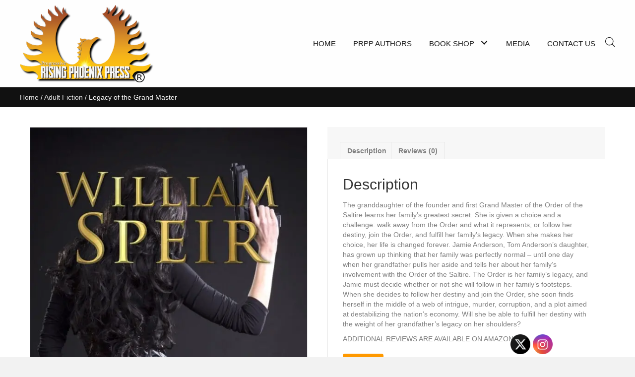

--- FILE ---
content_type: text/html; charset=UTF-8
request_url: https://progressiverisingphoenix.com/product/legacy-of-the-grand-master-2/
body_size: 32232
content:
<!DOCTYPE html>
<html lang="en-US">
<head> <script>
var gform;gform||(document.addEventListener("gform_main_scripts_loaded",function(){gform.scriptsLoaded=!0}),document.addEventListener("gform/theme/scripts_loaded",function(){gform.themeScriptsLoaded=!0}),window.addEventListener("DOMContentLoaded",function(){gform.domLoaded=!0}),gform={domLoaded:!1,scriptsLoaded:!1,themeScriptsLoaded:!1,isFormEditor:()=>"function"==typeof InitializeEditor,callIfLoaded:function(o){return!(!gform.domLoaded||!gform.scriptsLoaded||!gform.themeScriptsLoaded&&!gform.isFormEditor()||(gform.isFormEditor()&&console.warn("The use of gform.initializeOnLoaded() is deprecated in the form editor context and will be removed in Gravity Forms 3.1."),o(),0))},initializeOnLoaded:function(o){gform.callIfLoaded(o)||(document.addEventListener("gform_main_scripts_loaded",()=>{gform.scriptsLoaded=!0,gform.callIfLoaded(o)}),document.addEventListener("gform/theme/scripts_loaded",()=>{gform.themeScriptsLoaded=!0,gform.callIfLoaded(o)}),window.addEventListener("DOMContentLoaded",()=>{gform.domLoaded=!0,gform.callIfLoaded(o)}))},hooks:{action:{},filter:{}},addAction:function(o,r,e,t){gform.addHook("action",o,r,e,t)},addFilter:function(o,r,e,t){gform.addHook("filter",o,r,e,t)},doAction:function(o){gform.doHook("action",o,arguments)},applyFilters:function(o){return gform.doHook("filter",o,arguments)},removeAction:function(o,r){gform.removeHook("action",o,r)},removeFilter:function(o,r,e){gform.removeHook("filter",o,r,e)},addHook:function(o,r,e,t,n){null==gform.hooks[o][r]&&(gform.hooks[o][r]=[]);var d=gform.hooks[o][r];null==n&&(n=r+"_"+d.length),gform.hooks[o][r].push({tag:n,callable:e,priority:t=null==t?10:t})},doHook:function(r,o,e){var t;if(e=Array.prototype.slice.call(e,1),null!=gform.hooks[r][o]&&((o=gform.hooks[r][o]).sort(function(o,r){return o.priority-r.priority}),o.forEach(function(o){"function"!=typeof(t=o.callable)&&(t=window[t]),"action"==r?t.apply(null,e):e[0]=t.apply(null,e)})),"filter"==r)return e[0]},removeHook:function(o,r,t,n){var e;null!=gform.hooks[o][r]&&(e=(e=gform.hooks[o][r]).filter(function(o,r,e){return!!(null!=n&&n!=o.tag||null!=t&&t!=o.priority)}),gform.hooks[o][r]=e)}});
</script>
<meta charset="UTF-8" /><script>if(navigator.userAgent.match(/MSIE|Internet Explorer/i)||navigator.userAgent.match(/Trident\/7\..*?rv:11/i)){var href=document.location.href;if(!href.match(/[?&]nowprocket/)){if(href.indexOf("?")==-1){if(href.indexOf("#")==-1){document.location.href=href+"?nowprocket=1"}else{document.location.href=href.replace("#","?nowprocket=1#")}}else{if(href.indexOf("#")==-1){document.location.href=href+"&nowprocket=1"}else{document.location.href=href.replace("#","&nowprocket=1#")}}}}</script><script>(()=>{class RocketLazyLoadScripts{constructor(){this.v="2.0.3",this.userEvents=["keydown","keyup","mousedown","mouseup","mousemove","mouseover","mouseenter","mouseout","mouseleave","touchmove","touchstart","touchend","touchcancel","wheel","click","dblclick","input","visibilitychange"],this.attributeEvents=["onblur","onclick","oncontextmenu","ondblclick","onfocus","onmousedown","onmouseenter","onmouseleave","onmousemove","onmouseout","onmouseover","onmouseup","onmousewheel","onscroll","onsubmit"]}async t(){this.i(),this.o(),/iP(ad|hone)/.test(navigator.userAgent)&&this.h(),this.u(),this.l(this),this.m(),this.k(this),this.p(this),this._(),await Promise.all([this.R(),this.L()]),this.lastBreath=Date.now(),this.S(this),this.P(),this.D(),this.O(),this.M(),await this.C(this.delayedScripts.normal),await this.C(this.delayedScripts.defer),await this.C(this.delayedScripts.async),this.F("domReady"),await this.T(),await this.j(),await this.I(),this.F("windowLoad"),await this.A(),window.dispatchEvent(new Event("rocket-allScriptsLoaded")),this.everythingLoaded=!0,this.lastTouchEnd&&await new Promise((t=>setTimeout(t,500-Date.now()+this.lastTouchEnd))),this.H(),this.F("all"),this.U(),this.W()}i(){this.CSPIssue=sessionStorage.getItem("rocketCSPIssue"),document.addEventListener("securitypolicyviolation",(t=>{this.CSPIssue||"script-src-elem"!==t.violatedDirective||"data"!==t.blockedURI||(this.CSPIssue=!0,sessionStorage.setItem("rocketCSPIssue",!0))}),{isRocket:!0})}o(){window.addEventListener("pageshow",(t=>{this.persisted=t.persisted,this.realWindowLoadedFired=!0}),{isRocket:!0}),window.addEventListener("pagehide",(()=>{this.onFirstUserAction=null}),{isRocket:!0})}h(){let t;function e(e){t=e}window.addEventListener("touchstart",e,{isRocket:!0}),window.addEventListener("touchend",(function i(o){Math.abs(o.changedTouches[0].pageX-t.changedTouches[0].pageX)<10&&Math.abs(o.changedTouches[0].pageY-t.changedTouches[0].pageY)<10&&o.timeStamp-t.timeStamp<200&&(o.target.dispatchEvent(new PointerEvent("click",{target:o.target,bubbles:!0,cancelable:!0,detail:1})),event.preventDefault(),window.removeEventListener("touchstart",e,{isRocket:!0}),window.removeEventListener("touchend",i,{isRocket:!0}))}),{isRocket:!0})}q(t){this.userActionTriggered||("mousemove"!==t.type||this.firstMousemoveIgnored?"keyup"===t.type||"mouseover"===t.type||"mouseout"===t.type||(this.userActionTriggered=!0,this.onFirstUserAction&&this.onFirstUserAction()):this.firstMousemoveIgnored=!0),"click"===t.type&&t.preventDefault(),this.savedUserEvents.length>0&&(t.stopPropagation(),t.stopImmediatePropagation()),"touchstart"===this.lastEvent&&"touchend"===t.type&&(this.lastTouchEnd=Date.now()),"click"===t.type&&(this.lastTouchEnd=0),this.lastEvent=t.type,this.savedUserEvents.push(t)}u(){this.savedUserEvents=[],this.userEventHandler=this.q.bind(this),this.userEvents.forEach((t=>window.addEventListener(t,this.userEventHandler,{passive:!1,isRocket:!0})))}U(){this.userEvents.forEach((t=>window.removeEventListener(t,this.userEventHandler,{passive:!1,isRocket:!0}))),this.savedUserEvents.forEach((t=>{t.target.dispatchEvent(new window[t.constructor.name](t.type,t))}))}m(){this.eventsMutationObserver=new MutationObserver((t=>{const e="return false";for(const i of t){if("attributes"===i.type){const t=i.target.getAttribute(i.attributeName);t&&t!==e&&(i.target.setAttribute("data-rocket-"+i.attributeName,t),i.target["rocket"+i.attributeName]=new Function("event",t),i.target.setAttribute(i.attributeName,e))}"childList"===i.type&&i.addedNodes.forEach((t=>{if(t.nodeType===Node.ELEMENT_NODE)for(const i of t.attributes)this.attributeEvents.includes(i.name)&&i.value&&""!==i.value&&(t.setAttribute("data-rocket-"+i.name,i.value),t["rocket"+i.name]=new Function("event",i.value),t.setAttribute(i.name,e))}))}})),this.eventsMutationObserver.observe(document,{subtree:!0,childList:!0,attributeFilter:this.attributeEvents})}H(){this.eventsMutationObserver.disconnect(),this.attributeEvents.forEach((t=>{document.querySelectorAll("[data-rocket-"+t+"]").forEach((e=>{e.setAttribute(t,e.getAttribute("data-rocket-"+t)),e.removeAttribute("data-rocket-"+t)}))}))}k(t){Object.defineProperty(HTMLElement.prototype,"onclick",{get(){return this.rocketonclick||null},set(e){this.rocketonclick=e,this.setAttribute(t.everythingLoaded?"onclick":"data-rocket-onclick","this.rocketonclick(event)")}})}S(t){function e(e,i){let o=e[i];e[i]=null,Object.defineProperty(e,i,{get:()=>o,set(s){t.everythingLoaded?o=s:e["rocket"+i]=o=s}})}e(document,"onreadystatechange"),e(window,"onload"),e(window,"onpageshow");try{Object.defineProperty(document,"readyState",{get:()=>t.rocketReadyState,set(e){t.rocketReadyState=e},configurable:!0}),document.readyState="loading"}catch(t){console.log("WPRocket DJE readyState conflict, bypassing")}}l(t){this.originalAddEventListener=EventTarget.prototype.addEventListener,this.originalRemoveEventListener=EventTarget.prototype.removeEventListener,this.savedEventListeners=[],EventTarget.prototype.addEventListener=function(e,i,o){o&&o.isRocket||!t.B(e,this)&&!t.userEvents.includes(e)||t.B(e,this)&&!t.userActionTriggered||e.startsWith("rocket-")||t.everythingLoaded?t.originalAddEventListener.call(this,e,i,o):t.savedEventListeners.push({target:this,remove:!1,type:e,func:i,options:o})},EventTarget.prototype.removeEventListener=function(e,i,o){o&&o.isRocket||!t.B(e,this)&&!t.userEvents.includes(e)||t.B(e,this)&&!t.userActionTriggered||e.startsWith("rocket-")||t.everythingLoaded?t.originalRemoveEventListener.call(this,e,i,o):t.savedEventListeners.push({target:this,remove:!0,type:e,func:i,options:o})}}F(t){"all"===t&&(EventTarget.prototype.addEventListener=this.originalAddEventListener,EventTarget.prototype.removeEventListener=this.originalRemoveEventListener),this.savedEventListeners=this.savedEventListeners.filter((e=>{let i=e.type,o=e.target||window;return"domReady"===t&&"DOMContentLoaded"!==i&&"readystatechange"!==i||("windowLoad"===t&&"load"!==i&&"readystatechange"!==i&&"pageshow"!==i||(this.B(i,o)&&(i="rocket-"+i),e.remove?o.removeEventListener(i,e.func,e.options):o.addEventListener(i,e.func,e.options),!1))}))}p(t){let e;function i(e){return t.everythingLoaded?e:e.split(" ").map((t=>"load"===t||t.startsWith("load.")?"rocket-jquery-load":t)).join(" ")}function o(o){function s(e){const s=o.fn[e];o.fn[e]=o.fn.init.prototype[e]=function(){return this[0]===window&&t.userActionTriggered&&("string"==typeof arguments[0]||arguments[0]instanceof String?arguments[0]=i(arguments[0]):"object"==typeof arguments[0]&&Object.keys(arguments[0]).forEach((t=>{const e=arguments[0][t];delete arguments[0][t],arguments[0][i(t)]=e}))),s.apply(this,arguments),this}}if(o&&o.fn&&!t.allJQueries.includes(o)){const e={DOMContentLoaded:[],"rocket-DOMContentLoaded":[]};for(const t in e)document.addEventListener(t,(()=>{e[t].forEach((t=>t()))}),{isRocket:!0});o.fn.ready=o.fn.init.prototype.ready=function(i){function s(){parseInt(o.fn.jquery)>2?setTimeout((()=>i.bind(document)(o))):i.bind(document)(o)}return t.realDomReadyFired?!t.userActionTriggered||t.fauxDomReadyFired?s():e["rocket-DOMContentLoaded"].push(s):e.DOMContentLoaded.push(s),o([])},s("on"),s("one"),s("off"),t.allJQueries.push(o)}e=o}t.allJQueries=[],o(window.jQuery),Object.defineProperty(window,"jQuery",{get:()=>e,set(t){o(t)}})}P(){const t=new Map;document.write=document.writeln=function(e){const i=document.currentScript,o=document.createRange(),s=i.parentElement;let n=t.get(i);void 0===n&&(n=i.nextSibling,t.set(i,n));const c=document.createDocumentFragment();o.setStart(c,0),c.appendChild(o.createContextualFragment(e)),s.insertBefore(c,n)}}async R(){return new Promise((t=>{this.userActionTriggered?t():this.onFirstUserAction=t}))}async L(){return new Promise((t=>{document.addEventListener("DOMContentLoaded",(()=>{this.realDomReadyFired=!0,t()}),{isRocket:!0})}))}async I(){return this.realWindowLoadedFired?Promise.resolve():new Promise((t=>{window.addEventListener("load",t,{isRocket:!0})}))}M(){this.pendingScripts=[];this.scriptsMutationObserver=new MutationObserver((t=>{for(const e of t)e.addedNodes.forEach((t=>{"SCRIPT"!==t.tagName||t.noModule||t.isWPRocket||this.pendingScripts.push({script:t,promise:new Promise((e=>{const i=()=>{const i=this.pendingScripts.findIndex((e=>e.script===t));i>=0&&this.pendingScripts.splice(i,1),e()};t.addEventListener("load",i,{isRocket:!0}),t.addEventListener("error",i,{isRocket:!0}),setTimeout(i,1e3)}))})}))})),this.scriptsMutationObserver.observe(document,{childList:!0,subtree:!0})}async j(){await this.J(),this.pendingScripts.length?(await this.pendingScripts[0].promise,await this.j()):this.scriptsMutationObserver.disconnect()}D(){this.delayedScripts={normal:[],async:[],defer:[]},document.querySelectorAll("script[type$=rocketlazyloadscript]").forEach((t=>{t.hasAttribute("data-rocket-src")?t.hasAttribute("async")&&!1!==t.async?this.delayedScripts.async.push(t):t.hasAttribute("defer")&&!1!==t.defer||"module"===t.getAttribute("data-rocket-type")?this.delayedScripts.defer.push(t):this.delayedScripts.normal.push(t):this.delayedScripts.normal.push(t)}))}async _(){await this.L();let t=[];document.querySelectorAll("script[type$=rocketlazyloadscript][data-rocket-src]").forEach((e=>{let i=e.getAttribute("data-rocket-src");if(i&&!i.startsWith("data:")){i.startsWith("//")&&(i=location.protocol+i);try{const o=new URL(i).origin;o!==location.origin&&t.push({src:o,crossOrigin:e.crossOrigin||"module"===e.getAttribute("data-rocket-type")})}catch(t){}}})),t=[...new Map(t.map((t=>[JSON.stringify(t),t]))).values()],this.N(t,"preconnect")}async $(t){if(await this.G(),!0!==t.noModule||!("noModule"in HTMLScriptElement.prototype))return new Promise((e=>{let i;function o(){(i||t).setAttribute("data-rocket-status","executed"),e()}try{if(navigator.userAgent.includes("Firefox/")||""===navigator.vendor||this.CSPIssue)i=document.createElement("script"),[...t.attributes].forEach((t=>{let e=t.nodeName;"type"!==e&&("data-rocket-type"===e&&(e="type"),"data-rocket-src"===e&&(e="src"),i.setAttribute(e,t.nodeValue))})),t.text&&(i.text=t.text),t.nonce&&(i.nonce=t.nonce),i.hasAttribute("src")?(i.addEventListener("load",o,{isRocket:!0}),i.addEventListener("error",(()=>{i.setAttribute("data-rocket-status","failed-network"),e()}),{isRocket:!0}),setTimeout((()=>{i.isConnected||e()}),1)):(i.text=t.text,o()),i.isWPRocket=!0,t.parentNode.replaceChild(i,t);else{const i=t.getAttribute("data-rocket-type"),s=t.getAttribute("data-rocket-src");i?(t.type=i,t.removeAttribute("data-rocket-type")):t.removeAttribute("type"),t.addEventListener("load",o,{isRocket:!0}),t.addEventListener("error",(i=>{this.CSPIssue&&i.target.src.startsWith("data:")?(console.log("WPRocket: CSP fallback activated"),t.removeAttribute("src"),this.$(t).then(e)):(t.setAttribute("data-rocket-status","failed-network"),e())}),{isRocket:!0}),s?(t.fetchPriority="high",t.removeAttribute("data-rocket-src"),t.src=s):t.src="data:text/javascript;base64,"+window.btoa(unescape(encodeURIComponent(t.text)))}}catch(i){t.setAttribute("data-rocket-status","failed-transform"),e()}}));t.setAttribute("data-rocket-status","skipped")}async C(t){const e=t.shift();return e?(e.isConnected&&await this.$(e),this.C(t)):Promise.resolve()}O(){this.N([...this.delayedScripts.normal,...this.delayedScripts.defer,...this.delayedScripts.async],"preload")}N(t,e){this.trash=this.trash||[];let i=!0;var o=document.createDocumentFragment();t.forEach((t=>{const s=t.getAttribute&&t.getAttribute("data-rocket-src")||t.src;if(s&&!s.startsWith("data:")){const n=document.createElement("link");n.href=s,n.rel=e,"preconnect"!==e&&(n.as="script",n.fetchPriority=i?"high":"low"),t.getAttribute&&"module"===t.getAttribute("data-rocket-type")&&(n.crossOrigin=!0),t.crossOrigin&&(n.crossOrigin=t.crossOrigin),t.integrity&&(n.integrity=t.integrity),t.nonce&&(n.nonce=t.nonce),o.appendChild(n),this.trash.push(n),i=!1}})),document.head.appendChild(o)}W(){this.trash.forEach((t=>t.remove()))}async T(){try{document.readyState="interactive"}catch(t){}this.fauxDomReadyFired=!0;try{await this.G(),document.dispatchEvent(new Event("rocket-readystatechange")),await this.G(),document.rocketonreadystatechange&&document.rocketonreadystatechange(),await this.G(),document.dispatchEvent(new Event("rocket-DOMContentLoaded")),await this.G(),window.dispatchEvent(new Event("rocket-DOMContentLoaded"))}catch(t){console.error(t)}}async A(){try{document.readyState="complete"}catch(t){}try{await this.G(),document.dispatchEvent(new Event("rocket-readystatechange")),await this.G(),document.rocketonreadystatechange&&document.rocketonreadystatechange(),await this.G(),window.dispatchEvent(new Event("rocket-load")),await this.G(),window.rocketonload&&window.rocketonload(),await this.G(),this.allJQueries.forEach((t=>t(window).trigger("rocket-jquery-load"))),await this.G();const t=new Event("rocket-pageshow");t.persisted=this.persisted,window.dispatchEvent(t),await this.G(),window.rocketonpageshow&&window.rocketonpageshow({persisted:this.persisted})}catch(t){console.error(t)}}async G(){Date.now()-this.lastBreath>45&&(await this.J(),this.lastBreath=Date.now())}async J(){return document.hidden?new Promise((t=>setTimeout(t))):new Promise((t=>requestAnimationFrame(t)))}B(t,e){return e===document&&"readystatechange"===t||(e===document&&"DOMContentLoaded"===t||(e===window&&"DOMContentLoaded"===t||(e===window&&"load"===t||e===window&&"pageshow"===t)))}static run(){(new RocketLazyLoadScripts).t()}}RocketLazyLoadScripts.run()})();</script>

<meta name='viewport' content='width=device-width, initial-scale=1.0' />
<meta http-equiv='X-UA-Compatible' content='IE=edge' />
<link rel="profile" href="https://gmpg.org/xfn/11" />
<meta name='robots' content='index, follow, max-image-preview:large, max-snippet:-1, max-video-preview:-1' />
	<style>img:is([sizes="auto" i], [sizes^="auto," i]) { contain-intrinsic-size: 3000px 1500px }</style>
	
	<!-- This site is optimized with the Yoast SEO plugin v25.1 - https://yoast.com/wordpress/plugins/seo/ -->
	<title>Legacy of the Grand Master - Progressive Rising Phoenix Press</title><link rel="preload" data-rocket-preload as="image" href="https://progressiverisingphoenix.com/wp-content/uploads/2021/07/13-Legacy-of-the-Grand-Master-by-william-speir-600x960.jpg" imagesrcset="https://progressiverisingphoenix.com/wp-content/uploads/2021/07/13-Legacy-of-the-Grand-Master-by-william-speir-600x960.jpg 600w, https://progressiverisingphoenix.com/wp-content/uploads/2021/07/13-Legacy-of-the-Grand-Master-by-william-speir-188x300.jpg 188w, https://progressiverisingphoenix.com/wp-content/uploads/2021/07/13-Legacy-of-the-Grand-Master-by-william-speir-640x1024.jpg 640w, https://progressiverisingphoenix.com/wp-content/uploads/2021/07/13-Legacy-of-the-Grand-Master-by-william-speir-768x1229.jpg 768w, https://progressiverisingphoenix.com/wp-content/uploads/2021/07/13-Legacy-of-the-Grand-Master-by-william-speir-960x1536.jpg 960w, https://progressiverisingphoenix.com/wp-content/uploads/2021/07/13-Legacy-of-the-Grand-Master-by-william-speir-1280x2048.jpg 1280w, https://progressiverisingphoenix.com/wp-content/uploads/2021/07/13-Legacy-of-the-Grand-Master-by-william-speir-64x102.jpg 64w, https://progressiverisingphoenix.com/wp-content/uploads/2021/07/13-Legacy-of-the-Grand-Master-by-william-speir-scaled.jpg 675w" imagesizes="auto, (max-width: 600px) 100vw, 600px" fetchpriority="high">
	<link rel="canonical" href="https://progressiverisingphoenix.com/product/legacy-of-the-grand-master-2/" />
	<meta property="og:locale" content="en_US" />
	<meta property="og:type" content="article" />
	<meta property="og:title" content="Legacy of the Grand Master - Progressive Rising Phoenix Press" />
	<meta property="og:description" content="The granddaughter of the founder and first Grand Master of the Order of the Saltire learns her family’s greatest secret. She is given a choice and a challenge: walk away from the Order and what it represents; or follow her destiny, join the Order, and fulfill her family’s legacy. When she makes her choice, her&hellip;" />
	<meta property="og:url" content="https://progressiverisingphoenix.com/product/legacy-of-the-grand-master-2/" />
	<meta property="og:site_name" content="Progressive Rising Phoenix Press" />
	<meta property="article:modified_time" content="2025-05-23T19:44:12+00:00" />
	<meta property="og:image" content="https://progressiverisingphoenix.com/wp-content/uploads/2021/07/13-Legacy-of-the-Grand-Master-by-william-speir-scaled.jpg" />
	<meta property="og:image:width" content="675" />
	<meta property="og:image:height" content="1080" />
	<meta property="og:image:type" content="image/jpeg" />
	<meta name="twitter:card" content="summary_large_image" />
	<meta name="twitter:label1" content="Est. reading time" />
	<meta name="twitter:data1" content="1 minute" />
	<script type="application/ld+json" class="yoast-schema-graph">{"@context":"https://schema.org","@graph":[{"@type":"WebPage","@id":"https://progressiverisingphoenix.com/product/legacy-of-the-grand-master-2/","url":"https://progressiverisingphoenix.com/product/legacy-of-the-grand-master-2/","name":"Legacy of the Grand Master - Progressive Rising Phoenix Press","isPartOf":{"@id":"https://progressiverisingphoenix.com/#website"},"primaryImageOfPage":{"@id":"https://progressiverisingphoenix.com/product/legacy-of-the-grand-master-2/#primaryimage"},"image":{"@id":"https://progressiverisingphoenix.com/product/legacy-of-the-grand-master-2/#primaryimage"},"thumbnailUrl":"https://progressiverisingphoenix.com/wp-content/uploads/2021/07/13-Legacy-of-the-Grand-Master-by-william-speir-scaled.jpg","datePublished":"2005-07-12T11:00:03+00:00","dateModified":"2025-05-23T19:44:12+00:00","breadcrumb":{"@id":"https://progressiverisingphoenix.com/product/legacy-of-the-grand-master-2/#breadcrumb"},"inLanguage":"en-US","potentialAction":[{"@type":"ReadAction","target":["https://progressiverisingphoenix.com/product/legacy-of-the-grand-master-2/"]}]},{"@type":"ImageObject","inLanguage":"en-US","@id":"https://progressiverisingphoenix.com/product/legacy-of-the-grand-master-2/#primaryimage","url":"https://progressiverisingphoenix.com/wp-content/uploads/2021/07/13-Legacy-of-the-Grand-Master-by-william-speir-scaled.jpg","contentUrl":"https://progressiverisingphoenix.com/wp-content/uploads/2021/07/13-Legacy-of-the-Grand-Master-by-william-speir-scaled.jpg","width":675,"height":1080,"caption":"Legacy of the Grand Master Book Seven of the Knights of the Saltire Series By William Speir"},{"@type":"BreadcrumbList","@id":"https://progressiverisingphoenix.com/product/legacy-of-the-grand-master-2/#breadcrumb","itemListElement":[{"@type":"ListItem","position":1,"name":"Book Shop","item":"https://progressiverisingphoenix.com/book-shop/"},{"@type":"ListItem","position":2,"name":"Legacy of the Grand Master"}]},{"@type":"WebSite","@id":"https://progressiverisingphoenix.com/#website","url":"https://progressiverisingphoenix.com/","name":"Progressive Rising Phoenix Press","description":"Creative Expression. Reborn.","potentialAction":[{"@type":"SearchAction","target":{"@type":"EntryPoint","urlTemplate":"https://progressiverisingphoenix.com/?s={search_term_string}"},"query-input":{"@type":"PropertyValueSpecification","valueRequired":true,"valueName":"search_term_string"}}],"inLanguage":"en-US"}]}</script>
	<!-- / Yoast SEO plugin. -->



<link rel="alternate" type="application/rss+xml" title="Progressive Rising Phoenix Press &raquo; Feed" href="https://progressiverisingphoenix.com/feed/" />
<link rel="alternate" type="application/rss+xml" title="Progressive Rising Phoenix Press &raquo; Comments Feed" href="https://progressiverisingphoenix.com/comments/feed/" />
<link rel="alternate" type="application/rss+xml" title="Progressive Rising Phoenix Press &raquo; Legacy of the Grand Master Comments Feed" href="https://progressiverisingphoenix.com/product/legacy-of-the-grand-master-2/feed/" />
<link rel="preload" href="https://progressiverisingphoenix.com/wp-content/plugins/bb-plugin/fonts/fontawesome/5.15.4/webfonts/fa-solid-900.woff2" as="font" type="font/woff2" crossorigin="anonymous">
<link rel="preload" href="https://progressiverisingphoenix.com/wp-content/plugins/bb-plugin/fonts/fontawesome/5.15.4/webfonts/fa-brands-400.woff2" as="font" type="font/woff2" crossorigin="anonymous">
<link rel='stylesheet' id='stripe-main-styles-css' href='https://progressiverisingphoenix.com/wp-content/mu-plugins/vendor/godaddy/mwc-core/assets/css/stripe-settings.css' media='all' />
<style id='wp-emoji-styles-inline-css'>

	img.wp-smiley, img.emoji {
		display: inline !important;
		border: none !important;
		box-shadow: none !important;
		height: 1em !important;
		width: 1em !important;
		margin: 0 0.07em !important;
		vertical-align: -0.1em !important;
		background: none !important;
		padding: 0 !important;
	}
</style>
<link rel='stylesheet' id='wp-block-library-css' href='https://progressiverisingphoenix.com/wp-includes/css/dist/block-library/style.min.css?ver=6.8.3' media='all' />
<style id='wp-block-library-theme-inline-css'>
.wp-block-audio :where(figcaption){color:#555;font-size:13px;text-align:center}.is-dark-theme .wp-block-audio :where(figcaption){color:#ffffffa6}.wp-block-audio{margin:0 0 1em}.wp-block-code{border:1px solid #ccc;border-radius:4px;font-family:Menlo,Consolas,monaco,monospace;padding:.8em 1em}.wp-block-embed :where(figcaption){color:#555;font-size:13px;text-align:center}.is-dark-theme .wp-block-embed :where(figcaption){color:#ffffffa6}.wp-block-embed{margin:0 0 1em}.blocks-gallery-caption{color:#555;font-size:13px;text-align:center}.is-dark-theme .blocks-gallery-caption{color:#ffffffa6}:root :where(.wp-block-image figcaption){color:#555;font-size:13px;text-align:center}.is-dark-theme :root :where(.wp-block-image figcaption){color:#ffffffa6}.wp-block-image{margin:0 0 1em}.wp-block-pullquote{border-bottom:4px solid;border-top:4px solid;color:currentColor;margin-bottom:1.75em}.wp-block-pullquote cite,.wp-block-pullquote footer,.wp-block-pullquote__citation{color:currentColor;font-size:.8125em;font-style:normal;text-transform:uppercase}.wp-block-quote{border-left:.25em solid;margin:0 0 1.75em;padding-left:1em}.wp-block-quote cite,.wp-block-quote footer{color:currentColor;font-size:.8125em;font-style:normal;position:relative}.wp-block-quote:where(.has-text-align-right){border-left:none;border-right:.25em solid;padding-left:0;padding-right:1em}.wp-block-quote:where(.has-text-align-center){border:none;padding-left:0}.wp-block-quote.is-large,.wp-block-quote.is-style-large,.wp-block-quote:where(.is-style-plain){border:none}.wp-block-search .wp-block-search__label{font-weight:700}.wp-block-search__button{border:1px solid #ccc;padding:.375em .625em}:where(.wp-block-group.has-background){padding:1.25em 2.375em}.wp-block-separator.has-css-opacity{opacity:.4}.wp-block-separator{border:none;border-bottom:2px solid;margin-left:auto;margin-right:auto}.wp-block-separator.has-alpha-channel-opacity{opacity:1}.wp-block-separator:not(.is-style-wide):not(.is-style-dots){width:100px}.wp-block-separator.has-background:not(.is-style-dots){border-bottom:none;height:1px}.wp-block-separator.has-background:not(.is-style-wide):not(.is-style-dots){height:2px}.wp-block-table{margin:0 0 1em}.wp-block-table td,.wp-block-table th{word-break:normal}.wp-block-table :where(figcaption){color:#555;font-size:13px;text-align:center}.is-dark-theme .wp-block-table :where(figcaption){color:#ffffffa6}.wp-block-video :where(figcaption){color:#555;font-size:13px;text-align:center}.is-dark-theme .wp-block-video :where(figcaption){color:#ffffffa6}.wp-block-video{margin:0 0 1em}:root :where(.wp-block-template-part.has-background){margin-bottom:0;margin-top:0;padding:1.25em 2.375em}
</style>
<style id='classic-theme-styles-inline-css'>
/*! This file is auto-generated */
.wp-block-button__link{color:#fff;background-color:#32373c;border-radius:9999px;box-shadow:none;text-decoration:none;padding:calc(.667em + 2px) calc(1.333em + 2px);font-size:1.125em}.wp-block-file__button{background:#32373c;color:#fff;text-decoration:none}
</style>
<style id='global-styles-inline-css'>
:root{--wp--preset--aspect-ratio--square: 1;--wp--preset--aspect-ratio--4-3: 4/3;--wp--preset--aspect-ratio--3-4: 3/4;--wp--preset--aspect-ratio--3-2: 3/2;--wp--preset--aspect-ratio--2-3: 2/3;--wp--preset--aspect-ratio--16-9: 16/9;--wp--preset--aspect-ratio--9-16: 9/16;--wp--preset--color--black: #000000;--wp--preset--color--cyan-bluish-gray: #abb8c3;--wp--preset--color--white: #ffffff;--wp--preset--color--pale-pink: #f78da7;--wp--preset--color--vivid-red: #cf2e2e;--wp--preset--color--luminous-vivid-orange: #ff6900;--wp--preset--color--luminous-vivid-amber: #fcb900;--wp--preset--color--light-green-cyan: #7bdcb5;--wp--preset--color--vivid-green-cyan: #00d084;--wp--preset--color--pale-cyan-blue: #8ed1fc;--wp--preset--color--vivid-cyan-blue: #0693e3;--wp--preset--color--vivid-purple: #9b51e0;--wp--preset--color--fl-heading-text: #333333;--wp--preset--color--fl-body-bg: #f2f2f2;--wp--preset--color--fl-body-text: #808080;--wp--preset--color--fl-accent: #428bca;--wp--preset--color--fl-accent-hover: #428bca;--wp--preset--color--fl-topbar-bg: #ffffff;--wp--preset--color--fl-topbar-text: #808080;--wp--preset--color--fl-topbar-link: #428bca;--wp--preset--color--fl-topbar-hover: #428bca;--wp--preset--color--fl-header-bg: #ffffff;--wp--preset--color--fl-header-text: #808080;--wp--preset--color--fl-header-link: #808080;--wp--preset--color--fl-header-hover: #428bca;--wp--preset--color--fl-nav-bg: #ffffff;--wp--preset--color--fl-nav-link: #808080;--wp--preset--color--fl-nav-hover: #428bca;--wp--preset--color--fl-content-bg: #ffffff;--wp--preset--color--fl-footer-widgets-bg: #ffffff;--wp--preset--color--fl-footer-widgets-text: #808080;--wp--preset--color--fl-footer-widgets-link: #428bca;--wp--preset--color--fl-footer-widgets-hover: #428bca;--wp--preset--color--fl-footer-bg: #ffffff;--wp--preset--color--fl-footer-text: #808080;--wp--preset--color--fl-footer-link: #428bca;--wp--preset--color--fl-footer-hover: #428bca;--wp--preset--gradient--vivid-cyan-blue-to-vivid-purple: linear-gradient(135deg,rgba(6,147,227,1) 0%,rgb(155,81,224) 100%);--wp--preset--gradient--light-green-cyan-to-vivid-green-cyan: linear-gradient(135deg,rgb(122,220,180) 0%,rgb(0,208,130) 100%);--wp--preset--gradient--luminous-vivid-amber-to-luminous-vivid-orange: linear-gradient(135deg,rgba(252,185,0,1) 0%,rgba(255,105,0,1) 100%);--wp--preset--gradient--luminous-vivid-orange-to-vivid-red: linear-gradient(135deg,rgba(255,105,0,1) 0%,rgb(207,46,46) 100%);--wp--preset--gradient--very-light-gray-to-cyan-bluish-gray: linear-gradient(135deg,rgb(238,238,238) 0%,rgb(169,184,195) 100%);--wp--preset--gradient--cool-to-warm-spectrum: linear-gradient(135deg,rgb(74,234,220) 0%,rgb(151,120,209) 20%,rgb(207,42,186) 40%,rgb(238,44,130) 60%,rgb(251,105,98) 80%,rgb(254,248,76) 100%);--wp--preset--gradient--blush-light-purple: linear-gradient(135deg,rgb(255,206,236) 0%,rgb(152,150,240) 100%);--wp--preset--gradient--blush-bordeaux: linear-gradient(135deg,rgb(254,205,165) 0%,rgb(254,45,45) 50%,rgb(107,0,62) 100%);--wp--preset--gradient--luminous-dusk: linear-gradient(135deg,rgb(255,203,112) 0%,rgb(199,81,192) 50%,rgb(65,88,208) 100%);--wp--preset--gradient--pale-ocean: linear-gradient(135deg,rgb(255,245,203) 0%,rgb(182,227,212) 50%,rgb(51,167,181) 100%);--wp--preset--gradient--electric-grass: linear-gradient(135deg,rgb(202,248,128) 0%,rgb(113,206,126) 100%);--wp--preset--gradient--midnight: linear-gradient(135deg,rgb(2,3,129) 0%,rgb(40,116,252) 100%);--wp--preset--font-size--small: 13px;--wp--preset--font-size--medium: 20px;--wp--preset--font-size--large: 36px;--wp--preset--font-size--x-large: 42px;--wp--preset--spacing--20: 0.44rem;--wp--preset--spacing--30: 0.67rem;--wp--preset--spacing--40: 1rem;--wp--preset--spacing--50: 1.5rem;--wp--preset--spacing--60: 2.25rem;--wp--preset--spacing--70: 3.38rem;--wp--preset--spacing--80: 5.06rem;--wp--preset--shadow--natural: 6px 6px 9px rgba(0, 0, 0, 0.2);--wp--preset--shadow--deep: 12px 12px 50px rgba(0, 0, 0, 0.4);--wp--preset--shadow--sharp: 6px 6px 0px rgba(0, 0, 0, 0.2);--wp--preset--shadow--outlined: 6px 6px 0px -3px rgba(255, 255, 255, 1), 6px 6px rgba(0, 0, 0, 1);--wp--preset--shadow--crisp: 6px 6px 0px rgba(0, 0, 0, 1);}:where(.is-layout-flex){gap: 0.5em;}:where(.is-layout-grid){gap: 0.5em;}body .is-layout-flex{display: flex;}.is-layout-flex{flex-wrap: wrap;align-items: center;}.is-layout-flex > :is(*, div){margin: 0;}body .is-layout-grid{display: grid;}.is-layout-grid > :is(*, div){margin: 0;}:where(.wp-block-columns.is-layout-flex){gap: 2em;}:where(.wp-block-columns.is-layout-grid){gap: 2em;}:where(.wp-block-post-template.is-layout-flex){gap: 1.25em;}:where(.wp-block-post-template.is-layout-grid){gap: 1.25em;}.has-black-color{color: var(--wp--preset--color--black) !important;}.has-cyan-bluish-gray-color{color: var(--wp--preset--color--cyan-bluish-gray) !important;}.has-white-color{color: var(--wp--preset--color--white) !important;}.has-pale-pink-color{color: var(--wp--preset--color--pale-pink) !important;}.has-vivid-red-color{color: var(--wp--preset--color--vivid-red) !important;}.has-luminous-vivid-orange-color{color: var(--wp--preset--color--luminous-vivid-orange) !important;}.has-luminous-vivid-amber-color{color: var(--wp--preset--color--luminous-vivid-amber) !important;}.has-light-green-cyan-color{color: var(--wp--preset--color--light-green-cyan) !important;}.has-vivid-green-cyan-color{color: var(--wp--preset--color--vivid-green-cyan) !important;}.has-pale-cyan-blue-color{color: var(--wp--preset--color--pale-cyan-blue) !important;}.has-vivid-cyan-blue-color{color: var(--wp--preset--color--vivid-cyan-blue) !important;}.has-vivid-purple-color{color: var(--wp--preset--color--vivid-purple) !important;}.has-black-background-color{background-color: var(--wp--preset--color--black) !important;}.has-cyan-bluish-gray-background-color{background-color: var(--wp--preset--color--cyan-bluish-gray) !important;}.has-white-background-color{background-color: var(--wp--preset--color--white) !important;}.has-pale-pink-background-color{background-color: var(--wp--preset--color--pale-pink) !important;}.has-vivid-red-background-color{background-color: var(--wp--preset--color--vivid-red) !important;}.has-luminous-vivid-orange-background-color{background-color: var(--wp--preset--color--luminous-vivid-orange) !important;}.has-luminous-vivid-amber-background-color{background-color: var(--wp--preset--color--luminous-vivid-amber) !important;}.has-light-green-cyan-background-color{background-color: var(--wp--preset--color--light-green-cyan) !important;}.has-vivid-green-cyan-background-color{background-color: var(--wp--preset--color--vivid-green-cyan) !important;}.has-pale-cyan-blue-background-color{background-color: var(--wp--preset--color--pale-cyan-blue) !important;}.has-vivid-cyan-blue-background-color{background-color: var(--wp--preset--color--vivid-cyan-blue) !important;}.has-vivid-purple-background-color{background-color: var(--wp--preset--color--vivid-purple) !important;}.has-black-border-color{border-color: var(--wp--preset--color--black) !important;}.has-cyan-bluish-gray-border-color{border-color: var(--wp--preset--color--cyan-bluish-gray) !important;}.has-white-border-color{border-color: var(--wp--preset--color--white) !important;}.has-pale-pink-border-color{border-color: var(--wp--preset--color--pale-pink) !important;}.has-vivid-red-border-color{border-color: var(--wp--preset--color--vivid-red) !important;}.has-luminous-vivid-orange-border-color{border-color: var(--wp--preset--color--luminous-vivid-orange) !important;}.has-luminous-vivid-amber-border-color{border-color: var(--wp--preset--color--luminous-vivid-amber) !important;}.has-light-green-cyan-border-color{border-color: var(--wp--preset--color--light-green-cyan) !important;}.has-vivid-green-cyan-border-color{border-color: var(--wp--preset--color--vivid-green-cyan) !important;}.has-pale-cyan-blue-border-color{border-color: var(--wp--preset--color--pale-cyan-blue) !important;}.has-vivid-cyan-blue-border-color{border-color: var(--wp--preset--color--vivid-cyan-blue) !important;}.has-vivid-purple-border-color{border-color: var(--wp--preset--color--vivid-purple) !important;}.has-vivid-cyan-blue-to-vivid-purple-gradient-background{background: var(--wp--preset--gradient--vivid-cyan-blue-to-vivid-purple) !important;}.has-light-green-cyan-to-vivid-green-cyan-gradient-background{background: var(--wp--preset--gradient--light-green-cyan-to-vivid-green-cyan) !important;}.has-luminous-vivid-amber-to-luminous-vivid-orange-gradient-background{background: var(--wp--preset--gradient--luminous-vivid-amber-to-luminous-vivid-orange) !important;}.has-luminous-vivid-orange-to-vivid-red-gradient-background{background: var(--wp--preset--gradient--luminous-vivid-orange-to-vivid-red) !important;}.has-very-light-gray-to-cyan-bluish-gray-gradient-background{background: var(--wp--preset--gradient--very-light-gray-to-cyan-bluish-gray) !important;}.has-cool-to-warm-spectrum-gradient-background{background: var(--wp--preset--gradient--cool-to-warm-spectrum) !important;}.has-blush-light-purple-gradient-background{background: var(--wp--preset--gradient--blush-light-purple) !important;}.has-blush-bordeaux-gradient-background{background: var(--wp--preset--gradient--blush-bordeaux) !important;}.has-luminous-dusk-gradient-background{background: var(--wp--preset--gradient--luminous-dusk) !important;}.has-pale-ocean-gradient-background{background: var(--wp--preset--gradient--pale-ocean) !important;}.has-electric-grass-gradient-background{background: var(--wp--preset--gradient--electric-grass) !important;}.has-midnight-gradient-background{background: var(--wp--preset--gradient--midnight) !important;}.has-small-font-size{font-size: var(--wp--preset--font-size--small) !important;}.has-medium-font-size{font-size: var(--wp--preset--font-size--medium) !important;}.has-large-font-size{font-size: var(--wp--preset--font-size--large) !important;}.has-x-large-font-size{font-size: var(--wp--preset--font-size--x-large) !important;}
:where(.wp-block-post-template.is-layout-flex){gap: 1.25em;}:where(.wp-block-post-template.is-layout-grid){gap: 1.25em;}
:where(.wp-block-columns.is-layout-flex){gap: 2em;}:where(.wp-block-columns.is-layout-grid){gap: 2em;}
:root :where(.wp-block-pullquote){font-size: 1.5em;line-height: 1.6;}
</style>
<link rel='stylesheet' id='SFSImainCss-css' href='https://progressiverisingphoenix.com/wp-content/plugins/ultimate-social-media-icons/css/sfsi-style.css?ver=2.9.6' media='all' />
<link rel='stylesheet' id='photoswipe-css' href='https://progressiverisingphoenix.com/wp-content/plugins/woocommerce/assets/css/photoswipe/photoswipe.min.css?ver=9.8.6' media='all' />
<link rel='stylesheet' id='photoswipe-default-skin-css' href='https://progressiverisingphoenix.com/wp-content/plugins/woocommerce/assets/css/photoswipe/default-skin/default-skin.min.css?ver=9.8.6' media='all' />
<link rel='stylesheet' id='woocommerce-layout-css' href='https://progressiverisingphoenix.com/wp-content/plugins/woocommerce/assets/css/woocommerce-layout.css?ver=9.8.6' media='all' />
<link rel='stylesheet' id='woocommerce-smallscreen-css' href='https://progressiverisingphoenix.com/wp-content/plugins/woocommerce/assets/css/woocommerce-smallscreen.css?ver=9.8.6' media='only screen and (max-width: 767px)' />
<link rel='stylesheet' id='woocommerce-general-css' href='https://progressiverisingphoenix.com/wp-content/plugins/woocommerce/assets/css/woocommerce.css?ver=9.8.6' media='all' />
<style id='woocommerce-inline-inline-css'>
.woocommerce form .form-row .required { visibility: visible; }
</style>
<link rel='stylesheet' id='font-awesome-5-css' href='https://progressiverisingphoenix.com/wp-content/plugins/bb-plugin/fonts/fontawesome/5.15.4/css/all.min.css?ver=2.9.0.4' media='all' />
<link rel='stylesheet' id='font-awesome-css' href='https://progressiverisingphoenix.com/wp-content/plugins/bb-plugin/fonts/fontawesome/5.15.4/css/v4-shims.min.css?ver=2.9.0.4' media='all' />
<link rel='stylesheet' id='fl-builder-layout-bundle-8881bab9f8989bdcedcc0a3ef048d18e-css' href='https://progressiverisingphoenix.com/wp-content/uploads/bb-plugin/cache/8881bab9f8989bdcedcc0a3ef048d18e-layout-bundle.css?ver=2.9.0.4-1.5.0.3' media='all' />
<link rel='stylesheet' id='wp-components-css' href='https://progressiverisingphoenix.com/wp-includes/css/dist/components/style.min.css?ver=6.8.3' media='all' />
<link rel='stylesheet' id='godaddy-styles-css' href='https://progressiverisingphoenix.com/wp-content/plugins/coblocks/includes/Dependencies/GoDaddy/Styles/build/latest.css?ver=2.0.2' media='all' />
<link rel='stylesheet' id='brands-styles-css' href='https://progressiverisingphoenix.com/wp-content/plugins/woocommerce/assets/css/brands.css?ver=9.8.6' media='all' />
<link rel='stylesheet' id='dgwt-wcas-style-css' href='https://progressiverisingphoenix.com/wp-content/plugins/ajax-search-for-woocommerce/assets/css/style.min.css?ver=1.30.0' media='all' />
<link rel='stylesheet' id='gd-core-css' href='https://progressiverisingphoenix.com/wp-content/plugins/pws-core/public/css/GD-cORe-public.css?ver=4.0.0' media='all' />
<link rel='stylesheet' id='wpmenucart-icons-css' href='https://progressiverisingphoenix.com/wp-content/plugins/wp-menu-cart-pro/assets/css/wpmenucart-icons-pro.min.css?ver=4.0.6' media='all' />
<style id='wpmenucart-icons-inline-css'>
@font-face {
	font-family:'WPMenuCart';
	src: url('https://progressiverisingphoenix.com/wp-content/plugins/wp-menu-cart-pro/assets/fonts/WPMenuCart.eot');
	src: url('https://progressiverisingphoenix.com/wp-content/plugins/wp-menu-cart-pro/assets/fonts/WPMenuCart.eot?#iefix') format('embedded-opentype'),
		 url('https://progressiverisingphoenix.com/wp-content/plugins/wp-menu-cart-pro/assets/fonts/WPMenuCart.woff2') format('woff2'),
		 url('https://progressiverisingphoenix.com/wp-content/plugins/wp-menu-cart-pro/assets/fonts/WPMenuCart.woff') format('woff'),
		 url('https://progressiverisingphoenix.com/wp-content/plugins/wp-menu-cart-pro/assets/fonts/WPMenuCart.ttf') format('truetype'),
		 url('https://progressiverisingphoenix.com/wp-content/plugins/wp-menu-cart-pro/assets/fonts/WPMenuCart.svg#WPMenuCart') format('svg');
	font-weight:normal;
	font-style:normal;
	font-display:swap;
}
</style>
<link rel='stylesheet' id='wpmenucart-css' href='https://progressiverisingphoenix.com/wp-content/plugins/wp-menu-cart-pro/assets/css/wpmenucart-main.min.css?ver=4.0.6' media='all' />
<link rel='stylesheet' id='jquery-magnificpopup-css' href='https://progressiverisingphoenix.com/wp-content/plugins/bb-plugin/css/jquery.magnificpopup.min.css?ver=2.9.0.4' media='all' />
<link rel='stylesheet' id='base-css' href='https://progressiverisingphoenix.com/wp-content/themes/bb-theme/css/base.min.css?ver=1.7.18' media='all' />
<link rel='stylesheet' id='fl-automator-skin-css' href='https://progressiverisingphoenix.com/wp-content/uploads/bb-theme/skin-682d7c65ee924.css?ver=1.7.18' media='all' />
<link rel='stylesheet' id='pp-animate-css' href='https://progressiverisingphoenix.com/wp-content/plugins/bbpowerpack/assets/css/animate.min.css?ver=3.5.1' media='all' />
<script type="rocketlazyloadscript" data-rocket-type="text/javascript">
            window._nslDOMReady = (function () {
                const executedCallbacks = new Set();
            
                return function (callback) {
                    /**
                    * Third parties might dispatch DOMContentLoaded events, so we need to ensure that we only run our callback once!
                    */
                    if (executedCallbacks.has(callback)) return;
            
                    const wrappedCallback = function () {
                        if (executedCallbacks.has(callback)) return;
                        executedCallbacks.add(callback);
                        callback();
                    };
            
                    if (document.readyState === "complete" || document.readyState === "interactive") {
                        wrappedCallback();
                    } else {
                        document.addEventListener("DOMContentLoaded", wrappedCallback);
                    }
                };
            })();
        </script><script src="https://progressiverisingphoenix.com/wp-includes/js/jquery/jquery.min.js?ver=3.7.1" id="jquery-core-js" data-rocket-defer defer></script>
<script src="https://progressiverisingphoenix.com/wp-includes/js/jquery/jquery-migrate.min.js?ver=3.4.1" id="jquery-migrate-js" data-rocket-defer defer></script>
<script type="rocketlazyloadscript" data-rocket-src="https://progressiverisingphoenix.com/wp-content/plugins/woocommerce/assets/js/jquery-blockui/jquery.blockUI.min.js?ver=2.7.0-wc.9.8.6" id="jquery-blockui-js" defer data-wp-strategy="defer"></script>
<script id="wc-add-to-cart-js-extra">
var wc_add_to_cart_params = {"ajax_url":"\/wp-admin\/admin-ajax.php","wc_ajax_url":"\/?wc-ajax=%%endpoint%%","i18n_view_cart":"View cart","cart_url":"https:\/\/progressiverisingphoenix.com\/cart\/","is_cart":"","cart_redirect_after_add":"yes"};
</script>
<script type="rocketlazyloadscript" data-rocket-src="https://progressiverisingphoenix.com/wp-content/plugins/woocommerce/assets/js/frontend/add-to-cart.min.js?ver=9.8.6" id="wc-add-to-cart-js" defer data-wp-strategy="defer"></script>
<script type="rocketlazyloadscript" data-rocket-src="https://progressiverisingphoenix.com/wp-content/plugins/woocommerce/assets/js/zoom/jquery.zoom.min.js?ver=1.7.21-wc.9.8.6" id="zoom-js" defer data-wp-strategy="defer"></script>
<script type="rocketlazyloadscript" data-rocket-src="https://progressiverisingphoenix.com/wp-content/plugins/woocommerce/assets/js/flexslider/jquery.flexslider.min.js?ver=2.7.2-wc.9.8.6" id="flexslider-js" defer data-wp-strategy="defer"></script>
<script type="rocketlazyloadscript" data-rocket-src="https://progressiverisingphoenix.com/wp-content/plugins/woocommerce/assets/js/photoswipe/photoswipe.min.js?ver=4.1.1-wc.9.8.6" id="photoswipe-js" defer data-wp-strategy="defer"></script>
<script type="rocketlazyloadscript" data-rocket-src="https://progressiverisingphoenix.com/wp-content/plugins/woocommerce/assets/js/photoswipe/photoswipe-ui-default.min.js?ver=4.1.1-wc.9.8.6" id="photoswipe-ui-default-js" defer data-wp-strategy="defer"></script>
<script id="wc-single-product-js-extra">
var wc_single_product_params = {"i18n_required_rating_text":"Please select a rating","i18n_rating_options":["1 of 5 stars","2 of 5 stars","3 of 5 stars","4 of 5 stars","5 of 5 stars"],"i18n_product_gallery_trigger_text":"View full-screen image gallery","review_rating_required":"yes","flexslider":{"rtl":false,"animation":"slide","smoothHeight":true,"directionNav":false,"controlNav":"thumbnails","slideshow":false,"animationSpeed":500,"animationLoop":false,"allowOneSlide":false},"zoom_enabled":"1","zoom_options":[],"photoswipe_enabled":"1","photoswipe_options":{"shareEl":false,"closeOnScroll":false,"history":false,"hideAnimationDuration":0,"showAnimationDuration":0},"flexslider_enabled":"1"};
</script>
<script type="rocketlazyloadscript" data-rocket-src="https://progressiverisingphoenix.com/wp-content/plugins/woocommerce/assets/js/frontend/single-product.min.js?ver=9.8.6" id="wc-single-product-js" defer data-wp-strategy="defer"></script>
<script type="rocketlazyloadscript" data-rocket-src="https://progressiverisingphoenix.com/wp-content/plugins/woocommerce/assets/js/js-cookie/js.cookie.min.js?ver=2.1.4-wc.9.8.6" id="js-cookie-js" defer data-wp-strategy="defer"></script>
<script id="woocommerce-js-extra">
var woocommerce_params = {"ajax_url":"\/wp-admin\/admin-ajax.php","wc_ajax_url":"\/?wc-ajax=%%endpoint%%","i18n_password_show":"Show password","i18n_password_hide":"Hide password"};
</script>
<script type="rocketlazyloadscript" data-rocket-src="https://progressiverisingphoenix.com/wp-content/plugins/woocommerce/assets/js/frontend/woocommerce.min.js?ver=9.8.6" id="woocommerce-js" defer data-wp-strategy="defer"></script>
<script type="rocketlazyloadscript" data-minify="1" data-rocket-src="https://progressiverisingphoenix.com/wp-content/cache/min/1/wp-content/plugins/pws-core/public/js/GD-cORe-public.js?ver=1768586283" id="gd-core-js" data-rocket-defer defer></script>
<script id="wpmenucart-ajax-assist-js-extra">
var wpmenucart_ajax_assist = {"shop_plugin":"WooCommerce","always_display":""};
</script>
<script type="rocketlazyloadscript" data-rocket-src="https://progressiverisingphoenix.com/wp-content/plugins/wp-menu-cart-pro/assets/js/wpmenucart-ajax-assist.min.js?ver=4.0.6" id="wpmenucart-ajax-assist-js" data-rocket-defer defer></script>
<script src="https://progressiverisingphoenix.com/wp-content/plugins/wp-smush-pro/app/assets/js/smush-lazy-load.min.js?ver=3.19.0" id="smush-lazy-load-js" data-rocket-defer defer></script>
<link rel="https://api.w.org/" href="https://progressiverisingphoenix.com/wp-json/" /><link rel="alternate" title="JSON" type="application/json" href="https://progressiverisingphoenix.com/wp-json/wp/v2/product/515" /><link rel="EditURI" type="application/rsd+xml" title="RSD" href="https://progressiverisingphoenix.com/xmlrpc.php?rsd" />
<link rel='shortlink' href='https://progressiverisingphoenix.com?p=515' />
		<style type="text/css">
					</style>
				<!-- Twitter Cards Meta by USM  STARTS-->
			<meta name="twitter:card" content="summary" />
<meta name="twitter:site" content="@" />
<meta name="twitter:creator" content="@" />
<meta name="twitter:url" content="https://progressiverisingphoenix.com/product/legacy-of-the-grand-master-2/" />
<meta name="twitter:title" content="Legacy of the Grand Master" />
<meta name="twitter:description" content="The granddaughter of the founder and first Grand Master of the Order of the Saltire learns her family’s greatest secret. She is given a choice and a challenge: walk away from the Order and what it represents; or follow her destiny, join the Order, and fulfill her family’s legacy. When she makes her choice, her life is changed forever. Jamie Anderson, Tom Anderson’s daughter, has grown up [...]" />
<meta name="twitter:image" content="https://progressiverisingphoenix.com/wp-content/plugins/Ultimate-Premium-Plugin/images/no-image.jpg?1768674052" />
			<!-- Twitter Cards Meta by USM  CLOSES-->
					<script type="rocketlazyloadscript">
			var bb_powerpack = {
				version: '2.40.1.6',
				getAjaxUrl: function() { return atob( 'aHR0cHM6Ly9wcm9ncmVzc2l2ZXJpc2luZ3Bob2VuaXguY29tL3dwLWFkbWluL2FkbWluLWFqYXgucGhw' ); },
				callback: function() {},
				post_id: 515,
				search_term: '',
				current_page: 'https://progressiverisingphoenix.com/product/legacy-of-the-grand-master-2/',
				conditionals: {
					is_front_page: false,
					is_home: false,
					is_archive: false,
					is_tax: false,
										is_author: false,
					current_author: false,
					is_search: false,
									}
			};
		</script>
		<meta name="follow.[base64]" content="Ng6VfcWAK5bdnbGcL33q"/><style>.woocommerce-product-gallery{ opacity: 1 !important; }</style>		<script type="rocketlazyloadscript">
			document.documentElement.className = document.documentElement.className.replace('no-js', 'js');
		</script>
				<style>
			.dgwt-wcas-ico-magnifier,.dgwt-wcas-ico-magnifier-handler{max-width:20px}.dgwt-wcas-search-wrapp{max-width:600px}.dgwt-wcas-search-icon{color:#111}.dgwt-wcas-search-icon path{fill:#111}		</style>
			<noscript><style>.woocommerce-product-gallery{ opacity: 1 !important; }</style></noscript>
	<style>.recentcomments a{display:inline !important;padding:0 !important;margin:0 !important;}</style><link rel="icon" href="https://progressiverisingphoenix.com/wp-content/uploads/2021/06/cropped-Favicon-32x32.png" sizes="32x32" />
<link rel="icon" href="https://progressiverisingphoenix.com/wp-content/uploads/2021/06/cropped-Favicon-192x192.png" sizes="192x192" />
<link rel="apple-touch-icon" href="https://progressiverisingphoenix.com/wp-content/uploads/2021/06/cropped-Favicon-180x180.png" />
<meta name="msapplication-TileImage" content="https://progressiverisingphoenix.com/wp-content/uploads/2021/06/cropped-Favicon-270x270.png" />
<style type="text/css">.sfsibeforpstwpr .sfsiplus_norm_row.sfsi_plus_wDivothr .sfsi_premium_wicons:nth-child(2) {margin-left: 2.5px !important;margin-right: 2.5px !important;} .sfsibeforpstwpr .sfsiplus_norm_row.sfsi_plus_wDivothr .sfsi_premium_wicons, .sfsiaftrpstwpr .sfsiplus_norm_row.sfsi_plus_wDivothr .sfsi_premium_wicons{width: 40px !important;height: 40px !important; margin-left: 2.5px !important;margin-right: 2.5px !important;margin-bottom: 5px !important;} .sfsibeforpstwpr .sfsiplus_norm_row.sfsi_plus_wDivothr .sfsi_premium_wicons .sciconfront, .sfsibeforpstwpr .sfsiplus_norm_row.sfsi_plus_wDivothr .sfsi_premium_wicons .sciconback, .sfsiaftrpstwpr .sfsiplus_norm_row.sfsi_plus_wDivothr .sfsi_premium_wicons .sciconfront, .sfsiaftrpstwpr .sfsiplus_norm_row.sfsi_plus_wDivothr .sfsi_premium_wicons .sciconback {width: 40px !important;height: 40px !important; }</style>		<style id="wp-custom-css">
			/*------------------------------------
            SITEWIDE
--------------------------------------*/
/* Adi CSS */

.fl-post-grid-image img {
    max-height: 250px;
    width: auto !important;
}
.fl-post-grid-image {
    position: relative;
    background-color: #ffffff;
    padding: 10px;
}
 
span.void-orphan {
    display: inline-block;
}

a:focus {
outline:none;
}

.cst-home-menu .pp-advanced-menu .pp-menu-toggle {
    right: -15px;
}

.cst-home-menu .dgwt-wcas-search-icon path {
    fill: #ffffff;
}

.uabb-woocommerce ul.products {
    padding-left: 0px;
}


/*------------------------------------
            HEADER
--------------------------------------*/


/*------------------------------------
            NAVIGATION
--------------------------------------*/




/*------------------------------------
            TEXT STYLES
--------------------------------------*/




/*------------------------------------
            NEW
--------------------------------------*/






/*------------------------------------
            FOOTER
--------------------------------------*/





/*------------------------------------
            MISC. STYLES
--------------------------------------*/

div#tab-description a {
    border: 1px solid #f38d00;
    border-style: none;
    background: #ff9900;
    padding: 8px 24px;
    color: #111111;
    text-decoration: none;
    display: inline-block;
    margin-top: 10px !important;
}

div#tab-description a:hover {
    background: #111111;
    color: white;
}

a.button.product_type_simple, button.single_add_to_cart_button.button.alt {
    padding: 8px 24px;
}

.woocommerce .woocommerce-ordering, .woocommerce-page .woocommerce-ordering {
    display: unset;
}
/*------------------------------------
            LAPTOP
--------------------------------------*/

@media only screen and (max-width:1366px) {
.cst-hero-text .pp-heading-content .pp-heading .heading-title {
    font-size: 60px !important;
}


}



/*------------------------------------
              iPAD
--------------------------------------*/

@media only screen and (max-width:768px) {

.cst-row-for-tablet .fl-col-group {
    display: -webkit-box;
    display: -ms-flexbox;
    display: flex;
    -webkit-box-orient: vertical; 
   -webkit-box-direction: reverse; 
   -ms-flex-direction: column-reverse; 
   flex-direction: column-reverse;
}



.cst-col-for-tablet { 
   width: 100% !important;
}
	
.dgwt-wcas-search-wrapp {
    margin-left: 10px;
}
}



/*------------------------------------
            MOBILE
--------------------------------------*/


@media only screen and (max-width:480px) {

.fl-builder-content .footerinfo .uabb-info-list-content-wrapper .uabb-info-list-icon {
    margin-bottom: 5px;
}

.dgwt-wcas-search-wrapp {
    margin-left: 10px;
}
	
.cst-hero-text .pp-heading-content .pp-heading .heading-title {
    font-size: 45px !important;
}
	
.woocommerce .woocommerce-ordering, .woocommerce-page .woocommerce-ordering {
    float: unset !important;
}
}

		</style>
		<meta name="follow.[base64]" content="Ng6VfcWAK5bdnbGcL33q"/><meta name="viewport" content="width=device-width, initial-scale=1">
		<!-- Open graph title, url & description tags added by USM STARTS -->
		<meta property="og:description" content="The granddaughter of the founder and first Grand Master of the Order of the Saltire learns her family’s greatest secret. She is given a choice and a challenge: walk away from the Order and what it represents; or follow her destiny, join the Order, and fulfill her family’s legacy. When she makes her choice, her life is changed forever. Jamie Anderson, Tom Anderson’s daughter, has grown up [...]"/>
<meta property="og:url" content="https://progressiverisingphoenix.com/product/legacy-of-the-grand-master-2/"/>
<meta property="og:title" content="Legacy of the Grand Master"/>
		<!-- Open graph title, url & description tags added by USM CLOSES -->
		<style id="rocket-lazyrender-inline-css">[data-wpr-lazyrender] {content-visibility: auto;}</style><meta name="generator" content="WP Rocket 3.18.3" data-wpr-features="wpr_delay_js wpr_defer_js wpr_minify_js wpr_automatic_lazy_rendering wpr_oci wpr_preload_links wpr_desktop" /></head>
<body class="wp-singular product-template-default single single-product postid-515 wp-theme-bb-theme theme-bb-theme fl-builder-2-9-0-4 fl-themer-1-5-0-3 fl-theme-1-7-18 sfsi_actvite_theme_default woocommerce woocommerce-page woocommerce-no-js fl-theme-builder-header fl-theme-builder-header-header fl-theme-builder-footer fl-theme-builder-footer-footer fl-theme-builder-singular fl-theme-builder-singular-single-product fl-framework-base fl-preset-default fl-full-width fl-search-active woo-4 woo-products-per-page-16" itemscope="itemscope" itemtype="https://schema.org/WebPage">
<a aria-label="Skip to content" class="fl-screen-reader-text" href="#fl-main-content">Skip to content</a><div  class="fl-page">
	<header  class="fl-builder-content fl-builder-content-51 fl-builder-global-templates-locked" data-post-id="51" data-type="header" data-sticky="0" data-sticky-on="" data-sticky-breakpoint="medium" data-shrink="0" data-overlay="0" data-overlay-bg="transparent" data-shrink-image-height="50px" role="banner" itemscope="itemscope" itemtype="http://schema.org/WPHeader"><div  id="head4header" class="fl-row fl-row-full-width fl-row-bg-color fl-node-60bfe21139fa8 fl-row-default-height fl-row-align-center" data-node="60bfe21139fa8">
	<div  class="fl-row-content-wrap">
		<div class="uabb-row-separator uabb-top-row-separator" >
</div>
						<div class="fl-row-content fl-row-fixed-width fl-node-content">
		
<div class="fl-col-group fl-node-60bfe21139fac fl-col-group-equal-height fl-col-group-align-center fl-col-group-custom-width" data-node="60bfe21139fac">
			<div class="fl-col fl-node-60bfe21139faf fl-col-bg-color fl-col-small fl-col-small-full-width fl-col-small-custom-width" data-node="60bfe21139faf">
	<div class="fl-col-content fl-node-content"><div id="head4logo" class="fl-module fl-module-photo fl-node-60bfe21139fb1" data-node="60bfe21139fb1">
	<div class="fl-module-content fl-node-content">
		<div class="fl-photo fl-photo-align-left" itemscope itemtype="https://schema.org/ImageObject">
	<div class="fl-photo-content fl-photo-img-png">
				<a href="https://progressiverisingphoenix.com" target="_self" itemprop="url">
				<img decoding="async" class="fl-photo-img wp-image-65 size-full" src="https://progressiverisingphoenix.com/wp-content/uploads/2021/06/Logo.png" alt="Progressive Rising Phoenix Press" itemprop="image" height="197" width="340" title="Logo"  data-no-lazy="1" srcset="https://progressiverisingphoenix.com/wp-content/uploads/2021/06/Logo.png 340w, https://progressiverisingphoenix.com/wp-content/uploads/2021/06/Logo-300x174.png 300w, https://progressiverisingphoenix.com/wp-content/uploads/2021/06/Logo-64x37.png 64w" sizes="(max-width: 340px) 100vw, 340px" />
				</a>
					</div>
	</div>
	</div>
</div>
</div>
</div>
			<div class="fl-col fl-node-60bfe21139fb0 fl-col-bg-color fl-col-small-custom-width" data-node="60bfe21139fb0">
	<div class="fl-col-content fl-node-content"><div id="head4menu" class="fl-module fl-module-pp-advanced-menu fl-node-60bfe21139fb2" data-node="60bfe21139fb2">
	<div class="fl-module-content fl-node-content">
					<div class="pp-advanced-menu-mobile">
			<button class="pp-advanced-menu-mobile-toggle hamburger" tabindex="0" aria-label="Menu" aria-expanded="false">
				<div class="pp-hamburger"><div class="pp-hamburger-box"><div class="pp-hamburger-inner"></div></div></div>			</button>
			</div>
			<div class="pp-advanced-menu pp-advanced-menu-accordion-collapse pp-menu-default pp-menu-align-right pp-menu-position-below">
   	   	<div class="pp-clear"></div>
	<nav class="pp-menu-nav" aria-label="Menu" itemscope="itemscope" itemtype="https://schema.org/SiteNavigationElement">
		<ul id="menu-main-menu" class="menu pp-advanced-menu-horizontal pp-toggle-arrows"><li id="menu-item-55" class="menu-item menu-item-type-post_type menu-item-object-page menu-item-home"><a href="https://progressiverisingphoenix.com/"><span class="menu-item-text">Home</span></a></li><li id="menu-item-56" class="menu-item menu-item-type-post_type menu-item-object-page"><a href="https://progressiverisingphoenix.com/prpp-authors/"><span class="menu-item-text">PRPP Authors</span></a></li><li id="menu-item-57" class="menu-item menu-item-type-post_type menu-item-object-page menu-item-has-children current_page_parent pp-has-submenu"><div class="pp-has-submenu-container"><a href="https://progressiverisingphoenix.com/book-shop/"><span class="menu-item-text">Book Shop<span class="pp-menu-toggle" tabindex="0" aria-expanded="false" aria-label="Book Shop: submenu" role="button"></span></span></a></div><ul class="sub-menu">	<li id="menu-item-224" class="menu-item menu-item-type-taxonomy menu-item-object-product_cat"><a href="https://progressiverisingphoenix.com/product-category/new-release/"><span class="menu-item-text">New Release</span></a></li>	<li id="menu-item-231" class="menu-item menu-item-type-taxonomy menu-item-object-product_cat current-product-ancestor current-menu-parent current-product-parent"><a href="https://progressiverisingphoenix.com/product-category/action-adventure/"><span class="menu-item-text">Action Adventure</span></a></li>	<li id="menu-item-230" class="menu-item menu-item-type-taxonomy menu-item-object-product_cat current-product-ancestor current-menu-parent current-product-parent"><a href="https://progressiverisingphoenix.com/product-category/adult-fiction/"><span class="menu-item-text">Adult Fiction</span></a></li>	<li id="menu-item-225" class="menu-item menu-item-type-taxonomy menu-item-object-product_cat"><a href="https://progressiverisingphoenix.com/product-category/award-winning-titles/"><span class="menu-item-text">Award Winning Titles</span></a></li>	<li id="menu-item-1091" class="menu-item menu-item-type-post_type menu-item-object-page"><a href="https://progressiverisingphoenix.com/book-series/"><span class="menu-item-text">Book Series</span></a></li>	<li id="menu-item-227" class="menu-item menu-item-type-taxonomy menu-item-object-product_cat"><a href="https://progressiverisingphoenix.com/product-category/childrens-chapter-books/"><span class="menu-item-text">Children&#8217;s Chapter Books</span></a></li>	<li id="menu-item-235" class="menu-item menu-item-type-taxonomy menu-item-object-product_cat"><a href="https://progressiverisingphoenix.com/product-category/educational-tools/"><span class="menu-item-text">Educational Tools</span></a></li>	<li id="menu-item-233" class="menu-item menu-item-type-taxonomy menu-item-object-product_cat"><a href="https://progressiverisingphoenix.com/product-category/fantasy/"><span class="menu-item-text">Fantasy</span></a></li>	<li id="menu-item-228" class="menu-item menu-item-type-taxonomy menu-item-object-product_cat"><a href="https://progressiverisingphoenix.com/product-category/middle-grade-fiction/"><span class="menu-item-text">Middle Grade Fiction</span></a></li>	<li id="menu-item-234" class="menu-item menu-item-type-taxonomy menu-item-object-product_cat"><a href="https://progressiverisingphoenix.com/product-category/non-fiction/"><span class="menu-item-text">Non-Fiction</span></a></li>	<li id="menu-item-226" class="menu-item menu-item-type-taxonomy menu-item-object-product_cat"><a href="https://progressiverisingphoenix.com/product-category/picture-books/"><span class="menu-item-text">Picture Books</span></a></li>	<li id="menu-item-232" class="menu-item menu-item-type-taxonomy menu-item-object-product_cat current_page_parent"><a href="https://progressiverisingphoenix.com/product-category/science-fiction/"><span class="menu-item-text">Sci-Fi/Fantasy &amp; Sci-Fi/Thriller</span></a></li>	<li id="menu-item-229" class="menu-item menu-item-type-taxonomy menu-item-object-product_cat"><a href="https://progressiverisingphoenix.com/product-category/ya-fiction/"><span class="menu-item-text">YA Fiction</span></a></li></ul></li><li id="menu-item-62" class="menu-item menu-item-type-post_type menu-item-object-page"><a href="https://progressiverisingphoenix.com/media/"><span class="menu-item-text">Media</span></a></li><li id="menu-item-63" class="menu-item menu-item-type-post_type menu-item-object-page"><a href="https://progressiverisingphoenix.com/contact-us/"><span class="menu-item-text">Contact Us</span></a></li><li id="menu-item-68" class="menu-item menu-item-type-custom menu-item-object-custom"><div  class="dgwt-wcas-search-wrapp dgwt-wcas-no-submit woocommerce dgwt-wcas-style-solaris js-dgwt-wcas-layout-icon dgwt-wcas-layout-icon js-dgwt-wcas-mobile-overlay-enabled">
							<svg class="dgwt-wcas-loader-circular dgwt-wcas-icon-preloader" viewBox="25 25 50 50">
					<circle class="dgwt-wcas-loader-circular-path" cx="50" cy="50" r="20" fill="none"
						 stroke-miterlimit="10"/>
				</svg>
						<a href="#"  class="dgwt-wcas-search-icon js-dgwt-wcas-search-icon-handler">				<svg class="dgwt-wcas-ico-magnifier-handler" xmlns="http://www.w3.org/2000/svg"
					 xmlns:xlink="http://www.w3.org/1999/xlink" x="0px" y="0px"
					 viewBox="0 0 51.539 51.361" xml:space="preserve">
		             <path 						 d="M51.539,49.356L37.247,35.065c3.273-3.74,5.272-8.623,5.272-13.983c0-11.742-9.518-21.26-21.26-21.26 S0,9.339,0,21.082s9.518,21.26,21.26,21.26c5.361,0,10.244-1.999,13.983-5.272l14.292,14.292L51.539,49.356z M2.835,21.082 c0-10.176,8.249-18.425,18.425-18.425s18.425,8.249,18.425,18.425S31.436,39.507,21.26,39.507S2.835,31.258,2.835,21.082z"/>
				</svg>
				</a>
		<div class="dgwt-wcas-search-icon-arrow"></div>
		<form class="dgwt-wcas-search-form" role="search" action="https://progressiverisingphoenix.com/" method="get">
		<div class="dgwt-wcas-sf-wrapp">
							<svg class="dgwt-wcas-ico-magnifier" xmlns="http://www.w3.org/2000/svg"
					 xmlns:xlink="http://www.w3.org/1999/xlink" x="0px" y="0px"
					 viewBox="0 0 51.539 51.361" xml:space="preserve">
		             <path 						 d="M51.539,49.356L37.247,35.065c3.273-3.74,5.272-8.623,5.272-13.983c0-11.742-9.518-21.26-21.26-21.26 S0,9.339,0,21.082s9.518,21.26,21.26,21.26c5.361,0,10.244-1.999,13.983-5.272l14.292,14.292L51.539,49.356z M2.835,21.082 c0-10.176,8.249-18.425,18.425-18.425s18.425,8.249,18.425,18.425S31.436,39.507,21.26,39.507S2.835,31.258,2.835,21.082z"/>
				</svg>
							<label class="screen-reader-text"
				   for="dgwt-wcas-search-input-1">Products search</label>

			<input id="dgwt-wcas-search-input-1"
				   type="search"
				   class="dgwt-wcas-search-input"
				   name="s"
				   value=""
				   placeholder="Search for products..."
				   autocomplete="off"
							/>
			<div class="dgwt-wcas-preloader"></div>

			<div class="dgwt-wcas-voice-search"></div>

			
			<input type="hidden" name="post_type" value="product"/>
			<input type="hidden" name="dgwt_wcas" value="1"/>

			
					</div>
	</form>
</div>
</li><li class="menu-item wpmenucart wpmenucartli wpmenucart-display-standard menu-item empty-wpmenucart wp-block-navigation-item wp-block-navigation-link empty" style="">
	
	
	<a class="wpmenucart-contents empty-wpmenucart-visible wp-block-navigation-item__content" href="https://progressiverisingphoenix.com/book-shop/" title="Start shopping">
		<i class="wpmenucart-icon-shopping-cart-0" role="img" aria-label="Cart"></i><span class="cartcontents">0 items</span>
	</a>
	
	
	
</li></ul>	</nav>
</div>
<script type="text/html" id="pp-menu-60bfe21139fb2"><div class="pp-advanced-menu pp-advanced-menu-accordion-collapse off-canvas pp-menu-position-below">
	<div class="pp-clear"></div>
	<nav class="pp-menu-nav pp-off-canvas-menu pp-menu-right" aria-label="Menu" itemscope="itemscope" itemtype="https://schema.org/SiteNavigationElement">
		<a href="javascript:void(0)" class="pp-menu-close-btn" aria-label="Close the menu" role="button">×</a>
		<ul id="menu-main-menu-1" class="menu pp-advanced-menu-horizontal pp-toggle-arrows"><li id="menu-item-55" class="menu-item menu-item-type-post_type menu-item-object-page menu-item-home"><a href="https://progressiverisingphoenix.com/"><span class="menu-item-text">Home</span></a></li><li id="menu-item-56" class="menu-item menu-item-type-post_type menu-item-object-page"><a href="https://progressiverisingphoenix.com/prpp-authors/"><span class="menu-item-text">PRPP Authors</span></a></li><li id="menu-item-57" class="menu-item menu-item-type-post_type menu-item-object-page menu-item-has-children current_page_parent pp-has-submenu"><div class="pp-has-submenu-container"><a href="https://progressiverisingphoenix.com/book-shop/"><span class="menu-item-text">Book Shop<span class="pp-menu-toggle" tabindex="0" aria-expanded="false" aria-label="Book Shop: submenu" role="button"></span></span></a></div><ul class="sub-menu">	<li id="menu-item-224" class="menu-item menu-item-type-taxonomy menu-item-object-product_cat"><a href="https://progressiverisingphoenix.com/product-category/new-release/"><span class="menu-item-text">New Release</span></a></li>	<li id="menu-item-231" class="menu-item menu-item-type-taxonomy menu-item-object-product_cat current-product-ancestor current-menu-parent current-product-parent"><a href="https://progressiverisingphoenix.com/product-category/action-adventure/"><span class="menu-item-text">Action Adventure</span></a></li>	<li id="menu-item-230" class="menu-item menu-item-type-taxonomy menu-item-object-product_cat current-product-ancestor current-menu-parent current-product-parent"><a href="https://progressiverisingphoenix.com/product-category/adult-fiction/"><span class="menu-item-text">Adult Fiction</span></a></li>	<li id="menu-item-225" class="menu-item menu-item-type-taxonomy menu-item-object-product_cat"><a href="https://progressiverisingphoenix.com/product-category/award-winning-titles/"><span class="menu-item-text">Award Winning Titles</span></a></li>	<li id="menu-item-1091" class="menu-item menu-item-type-post_type menu-item-object-page"><a href="https://progressiverisingphoenix.com/book-series/"><span class="menu-item-text">Book Series</span></a></li>	<li id="menu-item-227" class="menu-item menu-item-type-taxonomy menu-item-object-product_cat"><a href="https://progressiverisingphoenix.com/product-category/childrens-chapter-books/"><span class="menu-item-text">Children&#8217;s Chapter Books</span></a></li>	<li id="menu-item-235" class="menu-item menu-item-type-taxonomy menu-item-object-product_cat"><a href="https://progressiverisingphoenix.com/product-category/educational-tools/"><span class="menu-item-text">Educational Tools</span></a></li>	<li id="menu-item-233" class="menu-item menu-item-type-taxonomy menu-item-object-product_cat"><a href="https://progressiverisingphoenix.com/product-category/fantasy/"><span class="menu-item-text">Fantasy</span></a></li>	<li id="menu-item-228" class="menu-item menu-item-type-taxonomy menu-item-object-product_cat"><a href="https://progressiverisingphoenix.com/product-category/middle-grade-fiction/"><span class="menu-item-text">Middle Grade Fiction</span></a></li>	<li id="menu-item-234" class="menu-item menu-item-type-taxonomy menu-item-object-product_cat"><a href="https://progressiverisingphoenix.com/product-category/non-fiction/"><span class="menu-item-text">Non-Fiction</span></a></li>	<li id="menu-item-226" class="menu-item menu-item-type-taxonomy menu-item-object-product_cat"><a href="https://progressiverisingphoenix.com/product-category/picture-books/"><span class="menu-item-text">Picture Books</span></a></li>	<li id="menu-item-232" class="menu-item menu-item-type-taxonomy menu-item-object-product_cat current_page_parent"><a href="https://progressiverisingphoenix.com/product-category/science-fiction/"><span class="menu-item-text">Sci-Fi/Fantasy &amp; Sci-Fi/Thriller</span></a></li>	<li id="menu-item-229" class="menu-item menu-item-type-taxonomy menu-item-object-product_cat"><a href="https://progressiverisingphoenix.com/product-category/ya-fiction/"><span class="menu-item-text">YA Fiction</span></a></li></ul></li><li id="menu-item-62" class="menu-item menu-item-type-post_type menu-item-object-page"><a href="https://progressiverisingphoenix.com/media/"><span class="menu-item-text">Media</span></a></li><li id="menu-item-63" class="menu-item menu-item-type-post_type menu-item-object-page"><a href="https://progressiverisingphoenix.com/contact-us/"><span class="menu-item-text">Contact Us</span></a></li><li id="menu-item-68" class="menu-item menu-item-type-custom menu-item-object-custom"><div  class="dgwt-wcas-search-wrapp dgwt-wcas-no-submit woocommerce dgwt-wcas-style-solaris js-dgwt-wcas-layout-icon dgwt-wcas-layout-icon js-dgwt-wcas-mobile-overlay-enabled">
							<svg class="dgwt-wcas-loader-circular dgwt-wcas-icon-preloader" viewBox="25 25 50 50">
					<circle class="dgwt-wcas-loader-circular-path" cx="50" cy="50" r="20" fill="none"
						 stroke-miterlimit="10"/>
				</svg>
						<a href="#"  class="dgwt-wcas-search-icon js-dgwt-wcas-search-icon-handler">				<svg class="dgwt-wcas-ico-magnifier-handler" xmlns="http://www.w3.org/2000/svg"
					 xmlns:xlink="http://www.w3.org/1999/xlink" x="0px" y="0px"
					 viewBox="0 0 51.539 51.361" xml:space="preserve">
		             <path 						 d="M51.539,49.356L37.247,35.065c3.273-3.74,5.272-8.623,5.272-13.983c0-11.742-9.518-21.26-21.26-21.26 S0,9.339,0,21.082s9.518,21.26,21.26,21.26c5.361,0,10.244-1.999,13.983-5.272l14.292,14.292L51.539,49.356z M2.835,21.082 c0-10.176,8.249-18.425,18.425-18.425s18.425,8.249,18.425,18.425S31.436,39.507,21.26,39.507S2.835,31.258,2.835,21.082z"/>
				</svg>
				</a>
		<div class="dgwt-wcas-search-icon-arrow"></div>
		<form class="dgwt-wcas-search-form" role="search" action="https://progressiverisingphoenix.com/" method="get">
		<div class="dgwt-wcas-sf-wrapp">
							<svg class="dgwt-wcas-ico-magnifier" xmlns="http://www.w3.org/2000/svg"
					 xmlns:xlink="http://www.w3.org/1999/xlink" x="0px" y="0px"
					 viewBox="0 0 51.539 51.361" xml:space="preserve">
		             <path 						 d="M51.539,49.356L37.247,35.065c3.273-3.74,5.272-8.623,5.272-13.983c0-11.742-9.518-21.26-21.26-21.26 S0,9.339,0,21.082s9.518,21.26,21.26,21.26c5.361,0,10.244-1.999,13.983-5.272l14.292,14.292L51.539,49.356z M2.835,21.082 c0-10.176,8.249-18.425,18.425-18.425s18.425,8.249,18.425,18.425S31.436,39.507,21.26,39.507S2.835,31.258,2.835,21.082z"/>
				</svg>
							<label class="screen-reader-text"
				   for="dgwt-wcas-search-input-2">Products search</label>

			<input id="dgwt-wcas-search-input-2"
				   type="search"
				   class="dgwt-wcas-search-input"
				   name="s"
				   value=""
				   placeholder="Search for products..."
				   autocomplete="off"
							/>
			<div class="dgwt-wcas-preloader"></div>

			<div class="dgwt-wcas-voice-search"></div>

			
			<input type="hidden" name="post_type" value="product"/>
			<input type="hidden" name="dgwt_wcas" value="1"/>

			
					</div>
	</form>
</div>
</li><li class="menu-item wpmenucart wpmenucartli wpmenucart-display-standard menu-item empty-wpmenucart wp-block-navigation-item wp-block-navigation-link empty" style="">
	
	
	<a class="wpmenucart-contents empty-wpmenucart-visible wp-block-navigation-item__content" href="https://progressiverisingphoenix.com/book-shop/" title="Start shopping">
		<i class="wpmenucart-icon-shopping-cart-0" role="img" aria-label="Cart"></i><span class="cartcontents">0 items</span>
	</a>
	
	
	
</li></ul>	</nav>
</div>
</script>	</div>
</div>
</div>
</div>
	</div>
		</div>
	</div>
</div>
</header><div  class="uabb-js-breakpoint" style="display: none;"></div>	<div  id="fl-main-content" class="fl-page-content" itemprop="mainContentOfPage" role="main">

		<div  class="woocommerce-notices-wrapper"></div><div  class="fl-builder-content fl-builder-content-200 fl-builder-global-templates-locked product type-product post-515 status-publish first instock product_cat-action-adventure product_cat-adult-fiction product_tag-legacy-of-the-grand-master product_tag-william-speir has-post-thumbnail taxable shipping-taxable product-type-simple" data-post-id="200"><div  id="shoplandBC" class="fl-row fl-row-full-width fl-row-bg-color fl-node-60c129f2abe41 fl-row-default-height fl-row-align-center shopsingbc" data-node="60c129f2abe41">
	<div  class="fl-row-content-wrap">
		<div class="uabb-row-separator uabb-top-row-separator" >
</div>
						<div class="fl-row-content fl-row-fixed-width fl-node-content">
		
<div class="fl-col-group fl-node-60c129f2abe42" data-node="60c129f2abe42">
			<div class="fl-col fl-node-60c129f2abe43 fl-col-bg-color" data-node="60c129f2abe43">
	<div class="fl-col-content fl-node-content"><div class="fl-module fl-module-fl-woo-breadcrumb fl-node-60c129f2abe44" data-node="60c129f2abe44">
	<div class="fl-module-content fl-node-content">
		<nav class="woocommerce-breadcrumb" aria-label="Breadcrumb"><a href="https://progressiverisingphoenix.com">Home</a>&nbsp;&#47;&nbsp;<a href="https://progressiverisingphoenix.com/product-category/adult-fiction/">Adult Fiction</a>&nbsp;&#47;&nbsp;Legacy of the Grand Master</nav>	</div>
</div>
</div>
</div>
	</div>
		</div>
	</div>
</div>
<div  id="productlayout1" class="fl-row fl-row-full-width fl-row-bg-none fl-node-60c129f2abe2d fl-row-default-height fl-row-align-center" data-node="60c129f2abe2d">
	<div  class="fl-row-content-wrap">
		<div class="uabb-row-separator uabb-top-row-separator" >
</div>
						<div class="fl-row-content fl-row-fixed-width fl-node-content">
		
<div class="fl-col-group fl-node-60c129f2abe2f fl-col-group-equal-height fl-col-group-align-top" data-node="60c129f2abe2f">
			<div class="fl-col fl-node-60c129f2abe30 fl-col-bg-color fl-col-small fl-col-small-full-width" data-node="60c129f2abe30">
	<div class="fl-col-content fl-node-content"><div id="prodimage1" class="fl-module fl-module-fl-woo-product-images fl-node-60c129f2abe32" data-node="60c129f2abe32">
	<div class="fl-module-content fl-node-content">
		<div class="woocommerce-product-gallery woocommerce-product-gallery--with-images woocommerce-product-gallery--columns-4 images" data-columns="4" style="opacity: 0; transition: opacity .25s ease-in-out;">
	<div class="woocommerce-product-gallery__wrapper">
		<div data-thumb="https://progressiverisingphoenix.com/wp-content/uploads/2021/07/13-Legacy-of-the-Grand-Master-by-william-speir-100x100.jpg" data-thumb-alt="Legacy of the Grand Master Book Seven of the Knights of the Saltire Series By William Speir" data-thumb-srcset="https://progressiverisingphoenix.com/wp-content/uploads/2021/07/13-Legacy-of-the-Grand-Master-by-william-speir-100x100.jpg 100w, https://progressiverisingphoenix.com/wp-content/uploads/2021/07/13-Legacy-of-the-Grand-Master-by-william-speir-150x150.jpg 150w, https://progressiverisingphoenix.com/wp-content/uploads/2021/07/13-Legacy-of-the-Grand-Master-by-william-speir-300x300.jpg 300w"  data-thumb-sizes="(max-width: 100px) 100vw, 100px" class="woocommerce-product-gallery__image"><a href="https://progressiverisingphoenix.com/wp-content/uploads/2021/07/13-Legacy-of-the-Grand-Master-by-william-speir-scaled.jpg"><img fetchpriority="high" loading="lazy" width="600" height="960" src="https://progressiverisingphoenix.com/wp-content/uploads/2021/07/13-Legacy-of-the-Grand-Master-by-william-speir-600x960.jpg" class="wp-post-image" alt="Legacy of the Grand Master Book Seven of the Knights of the Saltire Series By William Speir" data-caption="" data-src="https://progressiverisingphoenix.com/wp-content/uploads/2021/07/13-Legacy-of-the-Grand-Master-by-william-speir-scaled.jpg" data-large_image="https://progressiverisingphoenix.com/wp-content/uploads/2021/07/13-Legacy-of-the-Grand-Master-by-william-speir-scaled.jpg" data-large_image_width="675" data-large_image_height="1080" decoding="async" srcset="https://progressiverisingphoenix.com/wp-content/uploads/2021/07/13-Legacy-of-the-Grand-Master-by-william-speir-600x960.jpg 600w, https://progressiverisingphoenix.com/wp-content/uploads/2021/07/13-Legacy-of-the-Grand-Master-by-william-speir-188x300.jpg 188w, https://progressiverisingphoenix.com/wp-content/uploads/2021/07/13-Legacy-of-the-Grand-Master-by-william-speir-640x1024.jpg 640w, https://progressiverisingphoenix.com/wp-content/uploads/2021/07/13-Legacy-of-the-Grand-Master-by-william-speir-768x1229.jpg 768w, https://progressiverisingphoenix.com/wp-content/uploads/2021/07/13-Legacy-of-the-Grand-Master-by-william-speir-960x1536.jpg 960w, https://progressiverisingphoenix.com/wp-content/uploads/2021/07/13-Legacy-of-the-Grand-Master-by-william-speir-1280x2048.jpg 1280w, https://progressiverisingphoenix.com/wp-content/uploads/2021/07/13-Legacy-of-the-Grand-Master-by-william-speir-64x102.jpg 64w, https://progressiverisingphoenix.com/wp-content/uploads/2021/07/13-Legacy-of-the-Grand-Master-by-william-speir-scaled.jpg 675w" sizes="auto, (max-width: 600px) 100vw, 600px" /></a></div>	</div>
</div>
	</div>
</div>
</div>
</div>
			<div class="fl-col fl-node-60c129f2abe31 fl-col-bg-color fl-col-small fl-col-small-full-width" data-node="60c129f2abe31">
	<div class="fl-col-content fl-node-content"><div class="fl-module fl-module-fl-woo-product-rating fl-node-6168c69e62404" data-node="6168c69e62404">
	<div class="fl-module-content fl-node-content">
			</div>
</div>
<div class="fl-module fl-module-fl-woo-product-price fl-node-6168c6a97624f" data-node="6168c6a97624f">
	<div class="fl-module-content fl-node-content">
		<p class="price"></p>
	</div>
</div>
<div class="fl-module fl-module-fl-woo-product-description fl-node-60c129f2abe35" data-node="60c129f2abe35">
	<div class="fl-module-content fl-node-content">
			</div>
</div>
<div class="fl-module fl-module-fl-woo-cart-button fl-node-6168c6b26a8ce" data-node="6168c6b26a8ce">
	<div class="fl-module-content fl-node-content">
			</div>
</div>
<div class="fl-module fl-module-fl-woo-product-tabs fl-node-60c129f2abe3b" data-node="60c129f2abe3b">
	<div class="fl-module-content fl-node-content">
		
	<div class="woocommerce-tabs wc-tabs-wrapper">
		<ul class="tabs wc-tabs" role="tablist">
							<li class="description_tab" id="tab-title-description">
					<a href="#tab-description" role="tab" aria-controls="tab-description">
						Description					</a>
				</li>
							<li class="reviews_tab" id="tab-title-reviews">
					<a href="#tab-reviews" role="tab" aria-controls="tab-reviews">
						Reviews (0)					</a>
				</li>
					</ul>
					<div class="woocommerce-Tabs-panel woocommerce-Tabs-panel--description panel entry-content wc-tab" id="tab-description" role="tabpanel" aria-labelledby="tab-title-description">
				
	<h2>Description</h2>

<p>The granddaughter of the founder and first Grand Master of the Order of the Saltire learns her family’s greatest secret. She is given a choice and a challenge: walk away from the Order and what it represents; or follow her destiny, join the Order, and fulfill her family’s legacy. When she makes her choice, her life is changed forever. Jamie Anderson, Tom Anderson’s daughter, has grown up thinking that her family was perfectly normal – until one day when her grandfather pulls her aside and tells her about her family’s involvement with the Order of the Saltire. The Order is her family’s legacy, and Jamie must decide whether or not she will follow in her family’s footsteps. When she decides to follow her destiny and join the Order, she soon finds herself in the middle of a web of intrigue, murder, corruption, and a plot aimed at destabilizing the nation’s economy. Will she be able to fulfill her destiny with the weight of her grandfather’s legacy on her shoulders?</p>
<p>ADDITIONAL REVIEWS ARE AVAILABLE ON AMAZON</p>
<p><a class="custom_buy_now single_add_to_cart_button button alt" href="https://www.barnesandnoble.com/w/legacy-of-the-grand-master-william-speir/1125072835?ean=9781944277888" target="_blank" rel="nofollow noopener noreferrer">B&amp;N</a><br />
<a class="custom_buy_now single_add_to_cart_button button alt" href="https://www.amazon.com/Legacy-Grand-Master-Knights-Saltire/dp/1944277889/ref=sr_1_1_twi_pap_1?s=books&amp;ie=UTF8&amp;qid=1507915331&amp;sr=1-1&amp;keywords=Legacy+of+the+Grand+Master+by+William+Speir" target="_blank" rel="nofollow noopener noreferrer">Amazon</a></p>
			</div>
					<div class="woocommerce-Tabs-panel woocommerce-Tabs-panel--reviews panel entry-content wc-tab" id="tab-reviews" role="tabpanel" aria-labelledby="tab-title-reviews">
				<div id="reviews" class="woocommerce-Reviews">
	<div id="comments">
		<h2 class="woocommerce-Reviews-title">
			Reviews		</h2>

					<p class="woocommerce-noreviews">There are no reviews yet.</p>
			</div>

			<div id="review_form_wrapper">
			<div id="review_form">
					<div id="respond" class="comment-respond">
		<span id="reply-title" class="comment-reply-title" role="heading" aria-level="3">Be the first to review &ldquo;Legacy of the Grand Master&rdquo; <small><a rel="nofollow" id="cancel-comment-reply-link" href="/product/legacy-of-the-grand-master-2/#respond" style="display:none;">Cancel reply</a></small></span><form action="https://progressiverisingphoenix.com/wp-comments-post.php" method="post" id="commentform" class="comment-form"><p class="comment-notes"><span id="email-notes">Your email address will not be published.</span> <span class="required-field-message">Required fields are marked <span class="required">*</span></span></p><div class="comment-form-rating"><label for="rating" id="comment-form-rating-label">Your rating&nbsp;<span class="required">*</span></label><select name="rating" id="rating" required>
						<option value="">Rate&hellip;</option>
						<option value="5">Perfect</option>
						<option value="4">Good</option>
						<option value="3">Average</option>
						<option value="2">Not that bad</option>
						<option value="1">Very poor</option>
					</select></div><p class="comment-form-comment"><label for="comment">Your review&nbsp;<span class="required">*</span></label><textarea id="comment" name="comment" cols="45" rows="8" required></textarea></p><p class="comment-form-author"><label for="author">Name&nbsp;<span class="required">*</span></label><input id="author" name="author" type="text" autocomplete="name" value="" size="30" required /></p>
<p class="comment-form-email"><label for="email">Email&nbsp;<span class="required">*</span></label><input id="email" name="email" type="email" autocomplete="email" value="" size="30" required /></p>
<p class="comment-form-cookies-consent"><input id="wp-comment-cookies-consent" name="wp-comment-cookies-consent" type="checkbox" value="yes" /> <label for="wp-comment-cookies-consent">Save my name, email, and website in this browser for the next time I comment.</label></p>
		<div hidden class="wpsec_captcha_wrapper">
			<div class="wpsec_captcha_image"></div>
			<label for="wpsec_captcha_answer">
			Type in the text displayed above			</label>
			<input type="text" class="wpsec_captcha_answer" name="wpsec_captcha_answer" value=""/>
		</div>
		<p class="form-submit"><input name="submit" type="submit" id="submit" class="submit" value="Submit" /> <input type='hidden' name='comment_post_ID' value='515' id='comment_post_ID' />
<input type='hidden' name='comment_parent' id='comment_parent' value='0' />
</p><p style="display: none;"><input type="hidden" id="akismet_comment_nonce" name="akismet_comment_nonce" value="f80906b878" /></p><p style="display: none !important;" class="akismet-fields-container" data-prefix="ak_"><label>&#916;<textarea name="ak_hp_textarea" cols="45" rows="8" maxlength="100"></textarea></label><input type="hidden" id="ak_js_1" name="ak_js" value="59"/><script type="rocketlazyloadscript">document.getElementById( "ak_js_1" ).setAttribute( "value", ( new Date() ).getTime() );</script></p></form>	</div><!-- #respond -->
				</div>
		</div>
	
	<div class="clear"></div>
</div>
			</div>
		
			</div>

	</div>
</div>
</div>
</div>
	</div>

<div class="fl-col-group fl-node-60c129f2abe39" data-node="60c129f2abe39">
			<div class="fl-col fl-node-60c129f2abe3a fl-col-bg-color" data-node="60c129f2abe3a">
	<div class="fl-col-content fl-node-content"><div class="fl-module fl-module-fl-woo-product-meta fl-node-60c129f2abe38" data-node="60c129f2abe38">
	<div class="fl-module-content fl-node-content">
		<div class="product_meta">

	
	
	<span class="posted_in">Categories: <a href="https://progressiverisingphoenix.com/product-category/action-adventure/" rel="tag">Action Adventure</a>, <a href="https://progressiverisingphoenix.com/product-category/adult-fiction/" rel="tag">Adult Fiction</a></span>
	<span class="tagged_as">Tags: <a href="https://progressiverisingphoenix.com/product-tag/legacy-of-the-grand-master/" rel="tag">Legacy of the Grand Master</a>, <a href="https://progressiverisingphoenix.com/product-tag/william-speir/" rel="tag">william speir</a></span>
	
</div>
	</div>
</div>
<div class="fl-module fl-module-separator fl-node-60c129f2abe37" data-node="60c129f2abe37">
	<div class="fl-module-content fl-node-content">
		<div class="fl-separator"></div>
	</div>
</div>
<div class="fl-module fl-module-fl-woo-product-upsells fl-node-60c129f2abe3d" data-node="60c129f2abe3d">
	<div class="fl-module-content fl-node-content">
			</div>
</div>
<div id="relatedprod1" class="fl-module fl-module-fl-woo-related-products fl-node-60c129f2abe3c" data-node="60c129f2abe3c">
	<div class="fl-module-content fl-node-content">
		
	<section class="related products">

					<h2>Related products</h2>
				<ul class="products columns-4">

			
					<li class="product type-product post-402 status-publish first instock product_cat-adult-fiction product_tag-being-home-a-southwestern-almanac product_tag-catalina-claussen has-post-thumbnail taxable shipping-taxable product-type-simple">
	<a href="https://progressiverisingphoenix.com/product/being-home-a-southwestern-almanac/" class="woocommerce-LoopProduct-link woocommerce-loop-product__link"><img width="300" height="300" data-src="https://progressiverisingphoenix.com/wp-content/uploads/2021/07/Being-Home-by-catalina-claussen-1-300x300.jpg" class="attachment-woocommerce_thumbnail size-woocommerce_thumbnail lazyload" alt="Being Home by catalina claussen" decoding="async" data-srcset="https://progressiverisingphoenix.com/wp-content/uploads/2021/07/Being-Home-by-catalina-claussen-1-300x300.jpg 300w, https://progressiverisingphoenix.com/wp-content/uploads/2021/07/Being-Home-by-catalina-claussen-1-1024x1024.jpg 1024w, https://progressiverisingphoenix.com/wp-content/uploads/2021/07/Being-Home-by-catalina-claussen-1-150x150.jpg 150w, https://progressiverisingphoenix.com/wp-content/uploads/2021/07/Being-Home-by-catalina-claussen-1-768x768.jpg 768w, https://progressiverisingphoenix.com/wp-content/uploads/2021/07/Being-Home-by-catalina-claussen-1-1536x1536.jpg 1536w, https://progressiverisingphoenix.com/wp-content/uploads/2021/07/Being-Home-by-catalina-claussen-1-2048x2048.jpg 2048w, https://progressiverisingphoenix.com/wp-content/uploads/2021/07/Being-Home-by-catalina-claussen-1-600x600.jpg 600w, https://progressiverisingphoenix.com/wp-content/uploads/2021/07/Being-Home-by-catalina-claussen-1-100x100.jpg 100w, https://progressiverisingphoenix.com/wp-content/uploads/2021/07/Being-Home-by-catalina-claussen-1-64x64.jpg 64w, https://progressiverisingphoenix.com/wp-content/uploads/2021/07/Being-Home-by-catalina-claussen-1-scaled.jpg 1080w" data-sizes="(max-width: 300px) 100vw, 300px" src="[data-uri]" style="--smush-placeholder-width: 300px; --smush-placeholder-aspect-ratio: 300/300;" /><h2 class="woocommerce-loop-product__title">Being Home: A Southwestern Almanac</h2>
</a><a href="https://progressiverisingphoenix.com/product/being-home-a-southwestern-almanac/" aria-describedby="woocommerce_loop_add_to_cart_link_describedby_402" data-quantity="1" class="button product_type_simple" data-product_id="402" data-product_sku="" aria-label="Read more about &ldquo;Being Home: A Southwestern Almanac&rdquo;" rel="nofollow" data-success_message="" data-product_price="" data-product_name="Being Home: A Southwestern Almanac" data-google_product_id="">Read more</a>	<span id="woocommerce_loop_add_to_cart_link_describedby_402" class="screen-reader-text">
			</span>
</li>

			
					<li class="product type-product post-17 status-publish instock product_cat-action-adventure product_cat-adult-fiction product_tag-shiko-unleashed product_tag-william-speir has-post-thumbnail taxable shipping-taxable product-type-simple">
	<a href="https://progressiverisingphoenix.com/product/shiko-unleashed/" class="woocommerce-LoopProduct-link woocommerce-loop-product__link"><img width="300" height="300" data-src="https://progressiverisingphoenix.com/wp-content/uploads/2021/06/Shiko-Unleashed-by-William-Speir-300x300.jpg" class="attachment-woocommerce_thumbnail size-woocommerce_thumbnail lazyload" alt="Progressive Rising Phoenix Press" decoding="async" data-srcset="https://progressiverisingphoenix.com/wp-content/uploads/2021/06/Shiko-Unleashed-by-William-Speir-300x300.jpg 300w, https://progressiverisingphoenix.com/wp-content/uploads/2021/06/Shiko-Unleashed-by-William-Speir-150x150.jpg 150w, https://progressiverisingphoenix.com/wp-content/uploads/2021/06/Shiko-Unleashed-by-William-Speir-100x100.jpg 100w" data-sizes="(max-width: 300px) 100vw, 300px" src="[data-uri]" style="--smush-placeholder-width: 300px; --smush-placeholder-aspect-ratio: 300/300;" /><h2 class="woocommerce-loop-product__title">Shiko Unleashed</h2>
</a><a href="https://progressiverisingphoenix.com/product/shiko-unleashed/" aria-describedby="woocommerce_loop_add_to_cart_link_describedby_17" data-quantity="1" class="button product_type_simple" data-product_id="17" data-product_sku="" aria-label="Read more about &ldquo;Shiko Unleashed&rdquo;" rel="nofollow" data-success_message="" data-product_price="" data-product_name="Shiko Unleashed" data-google_product_id="">Read more</a>	<span id="woocommerce_loop_add_to_cart_link_describedby_17" class="screen-reader-text">
			</span>
</li>

			
					<li class="product type-product post-96 status-publish instock product_cat-adult-fiction product_tag-jimmy-craig-porter product_tag-save-the-child has-post-thumbnail taxable shipping-taxable product-type-simple">
	<a href="https://progressiverisingphoenix.com/product/save-the-child/" class="woocommerce-LoopProduct-link woocommerce-loop-product__link"><img width="300" height="300" data-src="https://progressiverisingphoenix.com/wp-content/uploads/2021/06/save-the-child-by-jimmy-craig-porter-300x300.jpg" class="attachment-woocommerce_thumbnail size-woocommerce_thumbnail lazyload" alt="Progressive Rising Phoenix Press" decoding="async" data-srcset="https://progressiverisingphoenix.com/wp-content/uploads/2021/06/save-the-child-by-jimmy-craig-porter-300x300.jpg 300w, https://progressiverisingphoenix.com/wp-content/uploads/2021/06/save-the-child-by-jimmy-craig-porter-150x150.jpg 150w, https://progressiverisingphoenix.com/wp-content/uploads/2021/06/save-the-child-by-jimmy-craig-porter-100x100.jpg 100w" data-sizes="(max-width: 300px) 100vw, 300px" src="[data-uri]" style="--smush-placeholder-width: 300px; --smush-placeholder-aspect-ratio: 300/300;" /><h2 class="woocommerce-loop-product__title">Save the Child</h2>
</a><a href="https://progressiverisingphoenix.com/product/save-the-child/" aria-describedby="woocommerce_loop_add_to_cart_link_describedby_96" data-quantity="1" class="button product_type_simple" data-product_id="96" data-product_sku="" aria-label="Read more about &ldquo;Save the Child&rdquo;" rel="nofollow" data-success_message="" data-product_price="" data-product_name="Save the Child" data-google_product_id="">Read more</a>	<span id="woocommerce_loop_add_to_cart_link_describedby_96" class="screen-reader-text">
			</span>
</li>

			
					<li class="product type-product post-548 status-publish last instock product_cat-action-adventure product_cat-adult-fiction product_tag-the-knights-victorious product_tag-william-speir has-post-thumbnail taxable shipping-taxable product-type-simple">
	<a href="https://progressiverisingphoenix.com/product/the-knights-victorious/" class="woocommerce-LoopProduct-link woocommerce-loop-product__link"><img width="300" height="300" data-src="https://progressiverisingphoenix.com/wp-content/uploads/2021/07/The-Knights-Victorious-by-william-speir-300x300.jpg" class="attachment-woocommerce_thumbnail size-woocommerce_thumbnail lazyload" alt="The Knights Victorious Book Six of the Knights of the Saltire Series By William Speir" decoding="async" data-srcset="https://progressiverisingphoenix.com/wp-content/uploads/2021/07/The-Knights-Victorious-by-william-speir-300x300.jpg 300w, https://progressiverisingphoenix.com/wp-content/uploads/2021/07/The-Knights-Victorious-by-william-speir-150x150.jpg 150w, https://progressiverisingphoenix.com/wp-content/uploads/2021/07/The-Knights-Victorious-by-william-speir-100x100.jpg 100w" data-sizes="(max-width: 300px) 100vw, 300px" src="[data-uri]" style="--smush-placeholder-width: 300px; --smush-placeholder-aspect-ratio: 300/300;" /><h2 class="woocommerce-loop-product__title">The Knights Victorious</h2>
</a><a href="https://progressiverisingphoenix.com/product/the-knights-victorious/" aria-describedby="woocommerce_loop_add_to_cart_link_describedby_548" data-quantity="1" class="button product_type_simple" data-product_id="548" data-product_sku="" aria-label="Read more about &ldquo;The Knights Victorious&rdquo;" rel="nofollow" data-success_message="" data-product_price="" data-product_name="The Knights Victorious" data-google_product_id="">Read more</a>	<span id="woocommerce_loop_add_to_cart_link_describedby_548" class="screen-reader-text">
			</span>
</li>

			
		</ul>

	</section>
		</div>
</div>
</div>
</div>
	</div>
		</div>
	</div>
</div>
</div><div  class="uabb-js-breakpoint" style="display: none;"></div>
	</div><!-- .fl-page-content -->
	<footer  class="fl-builder-content fl-builder-content-69 fl-builder-global-templates-locked" data-post-id="69" data-type="footer" itemscope="itemscope" itemtype="http://schema.org/WPFooter"><div  id="footer5topbar" class="fl-row fl-row-full-width fl-row-bg-color fl-node-60c23b488fd84 fl-row-default-height fl-row-align-center fl-visible-desktop fl-visible-large" data-node="60c23b488fd84">
	<div class="fl-row-content-wrap">
		<div class="uabb-row-separator uabb-top-row-separator" >
</div>
						<div class="fl-row-content fl-row-fixed-width fl-node-content">
		
<div class="fl-col-group fl-node-60c244ab573a9 fl-col-group-equal-height fl-col-group-align-center" data-node="60c244ab573a9">
			<div class="fl-col fl-node-60c244ab57507 fl-col-bg-color fl-col-small fl-col-small-full-width" data-node="60c244ab57507">
	<div class="fl-col-content fl-node-content"><div class="fl-module fl-module-photo fl-node-60c24aafc39db" data-node="60c24aafc39db">
	<div class="fl-module-content fl-node-content">
		<div class="fl-photo fl-photo-align-center" itemscope itemtype="https://schema.org/ImageObject">
	<div class="fl-photo-content fl-photo-img-png">
				<a href="https://progressiverisingphoenix.com" target="_self" itemprop="url">
				<img decoding="async" class="fl-photo-img wp-image-65 size-full lazyload" data-src="https://progressiverisingphoenix.com/wp-content/uploads/2021/06/Logo.png" alt="Progressive Rising Phoenix Press" itemprop="image" height="197" width="340" title="Logo" data-srcset="https://progressiverisingphoenix.com/wp-content/uploads/2021/06/Logo.png 340w, https://progressiverisingphoenix.com/wp-content/uploads/2021/06/Logo-300x174.png 300w, https://progressiverisingphoenix.com/wp-content/uploads/2021/06/Logo-64x37.png 64w" data-sizes="(max-width: 340px) 100vw, 340px" src="[data-uri]" style="--smush-placeholder-width: 340px; --smush-placeholder-aspect-ratio: 340/197;" />
				</a>
					</div>
	</div>
	</div>
</div>
<div class="fl-module fl-module-rich-text fl-node-60c24aba82c34" data-node="60c24aba82c34">
	<div class="fl-module-content fl-node-content">
		<div class="fl-rich-text">
	<p><i class="fas fa-envelope"></i><br />
<a href="mailto:contact@progressiverisingphoenix.com">contact@progressiverisingphoenix.com</a></p>
<p><i class="fas fa-map-marker-alt"></i><br />
Based out of Texas</p>
</div>
	</div>
</div>
<div class="fl-module fl-module-pp-social-icons fl-node-60c24abf30b24 footicons" data-node="60c24abf30b24">
	<div class="fl-module-content fl-node-content">
		
<div class="pp-social-icons pp-social-icons-horizontal">
	<span class="pp-social-icon" itemscope itemtype="https://schema.org/Organization">
		<link itemprop="url" href="https://progressiverisingphoenix.com">
		<a itemprop="sameAs" href="https://www.facebook.com/RisingPhoenixPress/" target="_blank" title="Facebook" aria-label="Facebook" role="button" rel="noopener noreferrer external" >
							<i class="fab fa-facebook-f"></i>
					</a>
	</span>
		<span class="pp-social-icon" itemscope itemtype="https://schema.org/Organization">
		<link itemprop="url" href="https://progressiverisingphoenix.com">
		<a itemprop="sameAs" href="https://www.instagram.com/progressiverisingphoenix/" target="_blank" title="Instagram" aria-label="Instagram" role="button" rel="noopener noreferrer external" >
							<i class="fab fa-instagram"></i>
					</a>
	</span>
		<span class="pp-social-icon" itemscope itemtype="https://schema.org/Organization">
		<link itemprop="url" href="https://progressiverisingphoenix.com">
		<a itemprop="sameAs" href="https://twitter.com/prppress" target="_blank" title="Twitter" aria-label="Twitter" role="button" rel="noopener noreferrer external" >
							<i class="fab fa-twitter"></i>
					</a>
	</span>
	</div>
	</div>
</div>
</div>
</div>
			<div class="fl-col fl-node-60c244ab5750b fl-col-bg-color fl-col-has-cols" data-node="60c244ab5750b">
	<div class="fl-col-content fl-node-content">
<div class="fl-col-group fl-node-60c244f52805f fl-col-group-nested" data-node="60c244f52805f">
			<div class="fl-col fl-node-60c244f528193 fl-col-bg-color fl-col-small fl-col-small-full-width" data-node="60c244f528193">
	<div class="fl-col-content fl-node-content"><div class="fl-module fl-module-heading fl-node-60c247480bb45" data-node="60c247480bb45">
	<div class="fl-module-content fl-node-content">
		<h3 class="fl-heading">
		<span class="fl-heading-text">Site Links</span>
	</h3>
	</div>
</div>
</div>
</div>
			<div class="fl-col fl-node-60c244f528199 fl-col-bg-color fl-col-small fl-col-small-full-width" data-node="60c244f528199">
	<div class="fl-col-content fl-node-content"><div class="fl-module fl-module-heading fl-node-60c24ad74ed23" data-node="60c24ad74ed23">
	<div class="fl-module-content fl-node-content">
		<h3 class="fl-heading">
		<span class="fl-heading-text">Quick Links</span>
	</h3>
	</div>
</div>
</div>
</div>
			<div class="fl-col fl-node-60c244f52819c fl-col-bg-color" data-node="60c244f52819c">
	<div class="fl-col-content fl-node-content"><div class="fl-module fl-module-heading fl-node-60c23b488fd79" data-node="60c23b488fd79">
	<div class="fl-module-content fl-node-content">
		<h3 class="fl-heading">
		<span class="fl-heading-text">Categories </span>
	</h3>
	</div>
</div>
</div>
</div>
	</div>

<div class="fl-col-group fl-node-60c244fa1a1d9 fl-col-group-nested" data-node="60c244fa1a1d9">
			<div class="fl-col fl-node-60c244fa1a28a fl-col-bg-color fl-col-small fl-col-small-full-width" data-node="60c244fa1a28a">
	<div class="fl-col-content fl-node-content"><div id="footer5menu" class="fl-module fl-module-menu fl-node-60c24b07d860c" data-node="60c24b07d860c">
	<div class="fl-module-content fl-node-content">
		<div class="fl-menu">
		<div class="fl-clear"></div>
	<nav aria-label="Menu" itemscope="itemscope" itemtype="https://schema.org/SiteNavigationElement"><ul id="menu-footer" class="menu fl-menu-vertical fl-toggle-none"><li id="menu-item-72" class="menu-item menu-item-type-post_type menu-item-object-page menu-item-home"><a href="https://progressiverisingphoenix.com/">Home</a></li><li id="menu-item-73" class="menu-item menu-item-type-post_type menu-item-object-page"><a href="https://progressiverisingphoenix.com/prpp-authors/">PRPP Authors</a></li><li id="menu-item-74" class="menu-item menu-item-type-post_type menu-item-object-page current_page_parent"><a href="https://progressiverisingphoenix.com/book-shop/">Book Shop</a></li><li id="menu-item-75" class="menu-item menu-item-type-post_type menu-item-object-page"><a href="https://progressiverisingphoenix.com/media/">Media</a></li><li id="menu-item-76" class="menu-item menu-item-type-post_type menu-item-object-page"><a href="https://progressiverisingphoenix.com/contact-us/">Contact Us</a></li><li id="menu-item-77" class="menu-item menu-item-type-post_type menu-item-object-page"><a href="https://progressiverisingphoenix.com/terms-of-service/">Terms of Service</a></li></ul></nav></div>
	</div>
</div>
</div>
</div>
			<div class="fl-col fl-node-60c244fa1a28d fl-col-bg-color fl-col-small fl-col-small-full-width" data-node="60c244fa1a28d">
	<div class="fl-col-content fl-node-content"><div id="footer5menu" class="fl-module fl-module-menu fl-node-60c23ec291b93" data-node="60c23ec291b93">
	<div class="fl-module-content fl-node-content">
		<div class="fl-menu">
		<div class="fl-clear"></div>
	<nav aria-label="Menu" itemscope="itemscope" itemtype="https://schema.org/SiteNavigationElement"><ul id="menu-quicklinks" class="menu fl-menu-vertical fl-toggle-none"><li id="menu-item-238" class="menu-item menu-item-type-post_type menu-item-object-page"><a href="https://progressiverisingphoenix.com/my-account/">My account</a></li><li id="menu-item-239" class="menu-item menu-item-type-post_type menu-item-object-page"><a href="https://progressiverisingphoenix.com/checkout/">Checkout</a></li><li id="menu-item-240" class="menu-item menu-item-type-post_type menu-item-object-page"><a href="https://progressiverisingphoenix.com/cart/">Cart</a></li><li id="menu-item-242" class="menu-item menu-item-type-custom menu-item-object-custom"><a href="https://progressiverisingphoenix.com/my-account/orders/">Orders</a></li></ul></nav></div>
	</div>
</div>
</div>
</div>
			<div class="fl-col fl-node-60c244fa1a28f fl-col-bg-color fl-col-small fl-col-small-full-width" data-node="60c244fa1a28f">
	<div class="fl-col-content fl-node-content"><div id="footer5menu" class="fl-module fl-module-menu fl-node-60c23ec441a25" data-node="60c23ec441a25">
	<div class="fl-module-content fl-node-content">
		<div class="fl-menu">
		<div class="fl-clear"></div>
	<nav aria-label="Menu" itemscope="itemscope" itemtype="https://schema.org/SiteNavigationElement"><ul id="menu-footer-cat-1" class="menu fl-menu-vertical fl-toggle-none"><li id="menu-item-245" class="menu-item menu-item-type-taxonomy menu-item-object-product_cat"><a href="https://progressiverisingphoenix.com/product-category/new-release/">New Release</a></li><li id="menu-item-246" class="menu-item menu-item-type-taxonomy menu-item-object-product_cat"><a href="https://progressiverisingphoenix.com/product-category/award-winning-titles/">Award Winning Titles</a></li><li id="menu-item-247" class="menu-item menu-item-type-taxonomy menu-item-object-product_cat"><a href="https://progressiverisingphoenix.com/product-category/picture-books/">Picture Books</a></li><li id="menu-item-248" class="menu-item menu-item-type-taxonomy menu-item-object-product_cat"><a href="https://progressiverisingphoenix.com/product-category/childrens-chapter-books/">Children&#8217;s Chapter Books</a></li><li id="menu-item-262" class="menu-item menu-item-type-taxonomy menu-item-object-product_cat"><a href="https://progressiverisingphoenix.com/product-category/middle-grade-fiction/">Middle Grade Fiction</a></li><li id="menu-item-263" class="menu-item menu-item-type-taxonomy menu-item-object-product_cat"><a href="https://progressiverisingphoenix.com/product-category/ya-fiction/">YA Fiction</a></li></ul></nav></div>
	</div>
</div>
</div>
</div>
			<div class="fl-col fl-node-60c244fa1a290 fl-col-bg-color fl-col-small fl-col-small-full-width" data-node="60c244fa1a290">
	<div class="fl-col-content fl-node-content"><div id="footer5menu" class="fl-module fl-module-menu fl-node-60c240667707c" data-node="60c240667707c">
	<div class="fl-module-content fl-node-content">
		<div class="fl-menu">
		<div class="fl-clear"></div>
	<nav aria-label="Menu" itemscope="itemscope" itemtype="https://schema.org/SiteNavigationElement"><ul id="menu-footer-cat-2" class="menu fl-menu-vertical fl-toggle-none"><li id="menu-item-253" class="menu-item menu-item-type-taxonomy menu-item-object-product_cat current-product-ancestor current-menu-parent current-product-parent"><a href="https://progressiverisingphoenix.com/product-category/adult-fiction/">Adult Fiction</a></li><li id="menu-item-254" class="menu-item menu-item-type-taxonomy menu-item-object-product_cat current-product-ancestor current-menu-parent current-product-parent"><a href="https://progressiverisingphoenix.com/product-category/action-adventure/">Action Adventure</a></li><li id="menu-item-255" class="menu-item menu-item-type-taxonomy menu-item-object-product_cat current_page_parent"><a href="https://progressiverisingphoenix.com/product-category/science-fiction/">Sci-Fi/Fantasy &amp; Sci-Fi/Thriller</a></li><li id="menu-item-265" class="menu-item menu-item-type-taxonomy menu-item-object-product_cat"><a href="https://progressiverisingphoenix.com/product-category/fantasy/">Fantasy</a></li><li id="menu-item-266" class="menu-item menu-item-type-taxonomy menu-item-object-product_cat"><a href="https://progressiverisingphoenix.com/product-category/non-fiction/">Non-Fiction</a></li><li id="menu-item-267" class="menu-item menu-item-type-taxonomy menu-item-object-product_cat"><a href="https://progressiverisingphoenix.com/product-category/educational-tools/">Educational Tools</a></li></ul></nav></div>
	</div>
</div>
<div class="fl-module fl-module-rich-text fl-node-60d5f700d24fa" data-node="60d5f700d24fa">
	<div class="fl-module-content fl-node-content">
		<div class="fl-rich-text">
	<p><a href="https://progressiverisingphoenix.com/contact-us/">Submissions</a></p>
</div>
	</div>
</div>
</div>
</div>
	</div>
<div class="fl-module fl-module-separator fl-node-60d5f06a547c0" data-node="60d5f06a547c0">
	<div class="fl-module-content fl-node-content">
		<div class="fl-separator"></div>
	</div>
</div>

<div class="fl-col-group fl-node-60d5f09b3a2af fl-col-group-nested" data-node="60d5f09b3a2af">
			<div class="fl-col fl-node-60d5f09b3a3b3 fl-col-bg-color fl-col-small fl-col-small-full-width" data-node="60d5f09b3a3b3">
	<div class="fl-col-content fl-node-content"><div class="fl-module fl-module-photo fl-node-60d5f0c599595" data-node="60d5f0c599595">
	<div class="fl-module-content fl-node-content">
		<div class="fl-photo fl-photo-align-center" itemscope itemtype="https://schema.org/ImageObject">
	<div class="fl-photo-content fl-photo-img-png">
				<img decoding="async" class="fl-photo-img wp-image-363 size-full lazyload" data-src="https://progressiverisingphoenix.com/wp-content/uploads/2021/06/moms_choice_award-removebg-preview.png" alt="Progressive Rising Phoenix Press" itemprop="image" height="360" width="360" title="moms_choice_award-removebg-preview" data-srcset="https://progressiverisingphoenix.com/wp-content/uploads/2021/06/moms_choice_award-removebg-preview.png 360w, https://progressiverisingphoenix.com/wp-content/uploads/2021/06/moms_choice_award-removebg-preview-300x300.png 300w, https://progressiverisingphoenix.com/wp-content/uploads/2021/06/moms_choice_award-removebg-preview-150x150.png 150w, https://progressiverisingphoenix.com/wp-content/uploads/2021/06/moms_choice_award-removebg-preview-100x100.png 100w, https://progressiverisingphoenix.com/wp-content/uploads/2021/06/moms_choice_award-removebg-preview-64x64.png 64w" data-sizes="(max-width: 360px) 100vw, 360px" src="[data-uri]" style="--smush-placeholder-width: 360px; --smush-placeholder-aspect-ratio: 360/360;" />
					</div>
	</div>
	</div>
</div>
</div>
</div>
			<div class="fl-col fl-node-60d5f09b3a3b7 fl-col-bg-color fl-col-small fl-col-small-full-width" data-node="60d5f09b3a3b7">
	<div class="fl-col-content fl-node-content"><div class="fl-module fl-module-photo fl-node-60d5f0cd42600" data-node="60d5f0cd42600">
	<div class="fl-module-content fl-node-content">
		<div class="fl-photo fl-photo-align-center" itemscope itemtype="https://schema.org/ImageObject">
	<div class="fl-photo-content fl-photo-img-png">
				<img decoding="async" class="fl-photo-img wp-image-362 size-full lazyload" data-src="https://progressiverisingphoenix.com/wp-content/uploads/2021/06/readers_favorite-removebg-preview.png" alt="Progressive Rising Phoenix Press" itemprop="image" height="360" width="360" title="readers_favorite-removebg-preview" data-srcset="https://progressiverisingphoenix.com/wp-content/uploads/2021/06/readers_favorite-removebg-preview.png 360w, https://progressiverisingphoenix.com/wp-content/uploads/2021/06/readers_favorite-removebg-preview-300x300.png 300w, https://progressiverisingphoenix.com/wp-content/uploads/2021/06/readers_favorite-removebg-preview-150x150.png 150w, https://progressiverisingphoenix.com/wp-content/uploads/2021/06/readers_favorite-removebg-preview-100x100.png 100w, https://progressiverisingphoenix.com/wp-content/uploads/2021/06/readers_favorite-removebg-preview-64x64.png 64w" data-sizes="(max-width: 360px) 100vw, 360px" src="[data-uri]" style="--smush-placeholder-width: 360px; --smush-placeholder-aspect-ratio: 360/360;" />
					</div>
	</div>
	</div>
</div>
</div>
</div>
			<div class="fl-col fl-node-60d5f09b3a3b9 fl-col-bg-color fl-col-small fl-col-small-full-width" data-node="60d5f09b3a3b9">
	<div class="fl-col-content fl-node-content"></div>
</div>
			<div class="fl-col fl-node-60d5f09b3a3ba fl-col-bg-color fl-col-small fl-col-small-full-width" data-node="60d5f09b3a3ba">
	<div class="fl-col-content fl-node-content"></div>
</div>
	</div>
</div>
</div>
	</div>
		</div>
	</div>
</div>
<div  class="fl-row fl-row-full-width fl-row-bg-color fl-node-60c24a7505f2b fl-row-default-height fl-row-align-center fl-visible-medium fl-visible-mobile" data-node="60c24a7505f2b">
	<div class="fl-row-content-wrap">
		<div class="uabb-row-separator uabb-top-row-separator" >
</div>
						<div class="fl-row-content fl-row-fixed-width fl-node-content">
		
<div class="fl-col-group fl-node-60c24a7517d02" data-node="60c24a7517d02">
			<div class="fl-col fl-node-60c24a7517e43 fl-col-bg-color" data-node="60c24a7517e43">
	<div class="fl-col-content fl-node-content"><div class="fl-module fl-module-photo fl-node-60c23b9fca00f" data-node="60c23b9fca00f">
	<div class="fl-module-content fl-node-content">
		<div class="fl-photo fl-photo-align-center" itemscope itemtype="https://schema.org/ImageObject">
	<div class="fl-photo-content fl-photo-img-png">
				<a href="https://progressiverisingphoenix.com" target="_self" itemprop="url">
				<img decoding="async" class="fl-photo-img wp-image-65 size-full lazyload" data-src="https://progressiverisingphoenix.com/wp-content/uploads/2021/06/Logo.png" alt="Progressive Rising Phoenix Press" itemprop="image" height="197" width="340" title="Logo" data-srcset="https://progressiverisingphoenix.com/wp-content/uploads/2021/06/Logo.png 340w, https://progressiverisingphoenix.com/wp-content/uploads/2021/06/Logo-300x174.png 300w, https://progressiverisingphoenix.com/wp-content/uploads/2021/06/Logo-64x37.png 64w" data-sizes="(max-width: 340px) 100vw, 340px" src="[data-uri]" style="--smush-placeholder-width: 340px; --smush-placeholder-aspect-ratio: 340/197;" />
				</a>
					</div>
	</div>
	</div>
</div>
<div class="fl-module fl-module-rich-text fl-node-60c2420ddbc80" data-node="60c2420ddbc80">
	<div class="fl-module-content fl-node-content">
		<div class="fl-rich-text">
	<p><i class="fas fa-envelope"></i><br />
<a href="mailto:contact@progressiverisingphoenix.com">contact@progressiverisingphoenix.com</a></p>
<p><i class="fas fa-map-marker-alt"></i><br />
Based out of Texas</p>
</div>
	</div>
</div>
<div class="fl-module fl-module-pp-social-icons fl-node-60c23d2cb96cb footicons" data-node="60c23d2cb96cb">
	<div class="fl-module-content fl-node-content">
		
<div class="pp-social-icons pp-social-icons-horizontal">
	<span class="pp-social-icon" itemscope itemtype="https://schema.org/Organization">
		<link itemprop="url" href="https://progressiverisingphoenix.com">
		<a itemprop="sameAs" href="https://www.facebook.com/RisingPhoenixPress/" target="_blank" title="Facebook" aria-label="Facebook" role="button" rel="noopener noreferrer external" >
							<i class="fab fa-facebook-f"></i>
					</a>
	</span>
		<span class="pp-social-icon" itemscope itemtype="https://schema.org/Organization">
		<link itemprop="url" href="https://progressiverisingphoenix.com">
		<a itemprop="sameAs" href="https://www.instagram.com/progressiverisingphoenix/" target="_blank" title="Instagram" aria-label="Instagram" role="button" rel="noopener noreferrer external" >
							<i class="fab fa-instagram"></i>
					</a>
	</span>
		<span class="pp-social-icon" itemscope itemtype="https://schema.org/Organization">
		<link itemprop="url" href="https://progressiverisingphoenix.com">
		<a itemprop="sameAs" href="https://twitter.com/prppress" target="_blank" title="Twitter" aria-label="Twitter" role="button" rel="noopener noreferrer external" >
							<i class="fab fa-twitter"></i>
					</a>
	</span>
	</div>
	</div>
</div>
<div class="fl-module fl-module-separator fl-node-60c24ae808c06" data-node="60c24ae808c06">
	<div class="fl-module-content fl-node-content">
		<div class="fl-separator"></div>
	</div>
</div>
</div>
</div>
	</div>

<div class="fl-col-group fl-node-60c24ad12de4b fl-col-group-custom-width" data-node="60c24ad12de4b">
			<div class="fl-col fl-node-60c24ad12e03a fl-col-bg-color fl-col-small fl-col-small-full-width fl-col-small-custom-width" data-node="60c24ad12e03a">
	<div class="fl-col-content fl-node-content"><div class="fl-module fl-module-heading fl-node-60c24addc4f0f" data-node="60c24addc4f0f">
	<div class="fl-module-content fl-node-content">
		<h3 class="fl-heading">
		<span class="fl-heading-text">Site Links</span>
	</h3>
	</div>
</div>
<div id="footer5menu" class="fl-module fl-module-menu fl-node-60c24b159aeb1" data-node="60c24b159aeb1">
	<div class="fl-module-content fl-node-content">
		<div class="fl-menu">
		<div class="fl-clear"></div>
	<nav aria-label="Menu" itemscope="itemscope" itemtype="https://schema.org/SiteNavigationElement"><ul id="menu-footer-1" class="menu fl-menu-vertical fl-toggle-none"><li id="menu-item-72" class="menu-item menu-item-type-post_type menu-item-object-page menu-item-home"><a href="https://progressiverisingphoenix.com/">Home</a></li><li id="menu-item-73" class="menu-item menu-item-type-post_type menu-item-object-page"><a href="https://progressiverisingphoenix.com/prpp-authors/">PRPP Authors</a></li><li id="menu-item-74" class="menu-item menu-item-type-post_type menu-item-object-page current_page_parent"><a href="https://progressiverisingphoenix.com/book-shop/">Book Shop</a></li><li id="menu-item-75" class="menu-item menu-item-type-post_type menu-item-object-page"><a href="https://progressiverisingphoenix.com/media/">Media</a></li><li id="menu-item-76" class="menu-item menu-item-type-post_type menu-item-object-page"><a href="https://progressiverisingphoenix.com/contact-us/">Contact Us</a></li><li id="menu-item-77" class="menu-item menu-item-type-post_type menu-item-object-page"><a href="https://progressiverisingphoenix.com/terms-of-service/">Terms of Service</a></li></ul></nav></div>
	</div>
</div>
</div>
</div>
			<div class="fl-col fl-node-60c24ad12e03e fl-col-bg-color fl-col-small fl-col-small-full-width fl-col-small-custom-width" data-node="60c24ad12e03e">
	<div class="fl-col-content fl-node-content"><div class="fl-module fl-module-heading fl-node-60c24ae0e6bcd" data-node="60c24ae0e6bcd">
	<div class="fl-module-content fl-node-content">
		<h3 class="fl-heading">
		<span class="fl-heading-text">Quick Links</span>
	</h3>
	</div>
</div>
<div id="footer5menu" class="fl-module fl-module-menu fl-node-60c24b32e8390" data-node="60c24b32e8390">
	<div class="fl-module-content fl-node-content">
		<div class="fl-menu">
		<div class="fl-clear"></div>
	<nav aria-label="Menu" itemscope="itemscope" itemtype="https://schema.org/SiteNavigationElement"><ul id="menu-quicklinks-1" class="menu fl-menu-vertical fl-toggle-none"><li id="menu-item-238" class="menu-item menu-item-type-post_type menu-item-object-page"><a href="https://progressiverisingphoenix.com/my-account/">My account</a></li><li id="menu-item-239" class="menu-item menu-item-type-post_type menu-item-object-page"><a href="https://progressiverisingphoenix.com/checkout/">Checkout</a></li><li id="menu-item-240" class="menu-item menu-item-type-post_type menu-item-object-page"><a href="https://progressiverisingphoenix.com/cart/">Cart</a></li><li id="menu-item-242" class="menu-item menu-item-type-custom menu-item-object-custom"><a href="https://progressiverisingphoenix.com/my-account/orders/">Orders</a></li></ul></nav></div>
	</div>
</div>
</div>
</div>
			<div class="fl-col fl-node-60c24ad12e040 fl-col-bg-color fl-col-has-cols" data-node="60c24ad12e040">
	<div class="fl-col-content fl-node-content"><div class="fl-module fl-module-heading fl-node-60c247539a0dd" data-node="60c247539a0dd">
	<div class="fl-module-content fl-node-content">
		<h3 class="fl-heading">
		<span class="fl-heading-text">Categories </span>
	</h3>
	</div>
</div>

<div class="fl-col-group fl-node-60c24b2f4adfc fl-col-group-nested" data-node="60c24b2f4adfc">
			<div class="fl-col fl-node-60c24b2f4aecb fl-col-bg-color fl-col-small fl-col-small-full-width" data-node="60c24b2f4aecb">
	<div class="fl-col-content fl-node-content"><div id="footer5menu" class="fl-module fl-module-menu fl-node-60c24b38190ce" data-node="60c24b38190ce">
	<div class="fl-module-content fl-node-content">
		<div class="fl-menu">
		<div class="fl-clear"></div>
	<nav aria-label="Menu" itemscope="itemscope" itemtype="https://schema.org/SiteNavigationElement"><ul id="menu-footer-cat-3" class="menu fl-menu-vertical fl-toggle-none"><li id="menu-item-245" class="menu-item menu-item-type-taxonomy menu-item-object-product_cat"><a href="https://progressiverisingphoenix.com/product-category/new-release/">New Release</a></li><li id="menu-item-246" class="menu-item menu-item-type-taxonomy menu-item-object-product_cat"><a href="https://progressiverisingphoenix.com/product-category/award-winning-titles/">Award Winning Titles</a></li><li id="menu-item-247" class="menu-item menu-item-type-taxonomy menu-item-object-product_cat"><a href="https://progressiverisingphoenix.com/product-category/picture-books/">Picture Books</a></li><li id="menu-item-248" class="menu-item menu-item-type-taxonomy menu-item-object-product_cat"><a href="https://progressiverisingphoenix.com/product-category/childrens-chapter-books/">Children&#8217;s Chapter Books</a></li><li id="menu-item-262" class="menu-item menu-item-type-taxonomy menu-item-object-product_cat"><a href="https://progressiverisingphoenix.com/product-category/middle-grade-fiction/">Middle Grade Fiction</a></li><li id="menu-item-263" class="menu-item menu-item-type-taxonomy menu-item-object-product_cat"><a href="https://progressiverisingphoenix.com/product-category/ya-fiction/">YA Fiction</a></li></ul></nav></div>
	</div>
</div>
</div>
</div>
			<div class="fl-col fl-node-60c24b2f4aece fl-col-bg-color fl-col-small fl-col-small-full-width" data-node="60c24b2f4aece">
	<div class="fl-col-content fl-node-content"><div id="footer5menu" class="fl-module fl-module-menu fl-node-60c23ec0e14b4" data-node="60c23ec0e14b4">
	<div class="fl-module-content fl-node-content">
		<div class="fl-menu">
		<div class="fl-clear"></div>
	<nav aria-label="Menu" itemscope="itemscope" itemtype="https://schema.org/SiteNavigationElement"><ul id="menu-footer-cat-4" class="menu fl-menu-vertical fl-toggle-none"><li id="menu-item-253" class="menu-item menu-item-type-taxonomy menu-item-object-product_cat current-product-ancestor current-menu-parent current-product-parent"><a href="https://progressiverisingphoenix.com/product-category/adult-fiction/">Adult Fiction</a></li><li id="menu-item-254" class="menu-item menu-item-type-taxonomy menu-item-object-product_cat current-product-ancestor current-menu-parent current-product-parent"><a href="https://progressiverisingphoenix.com/product-category/action-adventure/">Action Adventure</a></li><li id="menu-item-255" class="menu-item menu-item-type-taxonomy menu-item-object-product_cat current_page_parent"><a href="https://progressiverisingphoenix.com/product-category/science-fiction/">Sci-Fi/Fantasy &amp; Sci-Fi/Thriller</a></li><li id="menu-item-265" class="menu-item menu-item-type-taxonomy menu-item-object-product_cat"><a href="https://progressiverisingphoenix.com/product-category/fantasy/">Fantasy</a></li><li id="menu-item-266" class="menu-item menu-item-type-taxonomy menu-item-object-product_cat"><a href="https://progressiverisingphoenix.com/product-category/non-fiction/">Non-Fiction</a></li><li id="menu-item-267" class="menu-item menu-item-type-taxonomy menu-item-object-product_cat"><a href="https://progressiverisingphoenix.com/product-category/educational-tools/">Educational Tools</a></li></ul></nav></div>
	</div>
</div>
</div>
</div>
	</div>
</div>
</div>
	</div>

<div class="fl-col-group fl-node-60d5f0dc5ea24" data-node="60d5f0dc5ea24">
			<div class="fl-col fl-node-60d5f0dc5eb87 fl-col-bg-color" data-node="60d5f0dc5eb87">
	<div class="fl-col-content fl-node-content"><div class="fl-module fl-module-separator fl-node-60d5f0d51314e" data-node="60d5f0d51314e">
	<div class="fl-module-content fl-node-content">
		<div class="fl-separator"></div>
	</div>
</div>
</div>
</div>
	</div>

<div class="fl-col-group fl-node-60d5f0bd1e11a fl-col-group-custom-width" data-node="60d5f0bd1e11a">
			<div class="fl-col fl-node-60d5f0bd1e36e fl-col-bg-color fl-col-small fl-col-small-full-width" data-node="60d5f0bd1e36e">
	<div class="fl-col-content fl-node-content"></div>
</div>
			<div class="fl-col fl-node-60d5f0bd1e374 fl-col-bg-color fl-col-small fl-col-small-full-width fl-col-small-custom-width" data-node="60d5f0bd1e374">
	<div class="fl-col-content fl-node-content"><div class="fl-module fl-module-photo fl-node-60d5f0511c340" data-node="60d5f0511c340">
	<div class="fl-module-content fl-node-content">
		<div class="fl-photo fl-photo-align-center" itemscope itemtype="https://schema.org/ImageObject">
	<div class="fl-photo-content fl-photo-img-png">
				<img decoding="async" class="fl-photo-img wp-image-363 size-full lazyload" data-src="https://progressiverisingphoenix.com/wp-content/uploads/2021/06/moms_choice_award-removebg-preview.png" alt="Progressive Rising Phoenix Press" itemprop="image" height="360" width="360" title="moms_choice_award-removebg-preview" data-srcset="https://progressiverisingphoenix.com/wp-content/uploads/2021/06/moms_choice_award-removebg-preview.png 360w, https://progressiverisingphoenix.com/wp-content/uploads/2021/06/moms_choice_award-removebg-preview-300x300.png 300w, https://progressiverisingphoenix.com/wp-content/uploads/2021/06/moms_choice_award-removebg-preview-150x150.png 150w, https://progressiverisingphoenix.com/wp-content/uploads/2021/06/moms_choice_award-removebg-preview-100x100.png 100w, https://progressiverisingphoenix.com/wp-content/uploads/2021/06/moms_choice_award-removebg-preview-64x64.png 64w" data-sizes="(max-width: 360px) 100vw, 360px" src="[data-uri]" style="--smush-placeholder-width: 360px; --smush-placeholder-aspect-ratio: 360/360;" />
					</div>
	</div>
	</div>
</div>
</div>
</div>
			<div class="fl-col fl-node-60d5f0bd1e377 fl-col-bg-color fl-col-small fl-col-small-full-width fl-col-small-custom-width" data-node="60d5f0bd1e377">
	<div class="fl-col-content fl-node-content"><div class="fl-module fl-module-photo fl-node-60d5effe6a46b" data-node="60d5effe6a46b">
	<div class="fl-module-content fl-node-content">
		<div class="fl-photo fl-photo-align-center" itemscope itemtype="https://schema.org/ImageObject">
	<div class="fl-photo-content fl-photo-img-png">
				<img decoding="async" class="fl-photo-img wp-image-362 size-full lazyload" data-src="https://progressiverisingphoenix.com/wp-content/uploads/2021/06/readers_favorite-removebg-preview.png" alt="Progressive Rising Phoenix Press" itemprop="image" height="360" width="360" title="readers_favorite-removebg-preview" data-srcset="https://progressiverisingphoenix.com/wp-content/uploads/2021/06/readers_favorite-removebg-preview.png 360w, https://progressiverisingphoenix.com/wp-content/uploads/2021/06/readers_favorite-removebg-preview-300x300.png 300w, https://progressiverisingphoenix.com/wp-content/uploads/2021/06/readers_favorite-removebg-preview-150x150.png 150w, https://progressiverisingphoenix.com/wp-content/uploads/2021/06/readers_favorite-removebg-preview-100x100.png 100w, https://progressiverisingphoenix.com/wp-content/uploads/2021/06/readers_favorite-removebg-preview-64x64.png 64w" data-sizes="(max-width: 360px) 100vw, 360px" src="[data-uri]" style="--smush-placeholder-width: 360px; --smush-placeholder-aspect-ratio: 360/360;" />
					</div>
	</div>
	</div>
</div>
</div>
</div>
			<div class="fl-col fl-node-60d5f0bd1e379 fl-col-bg-color fl-col-small fl-col-small-full-width" data-node="60d5f0bd1e379">
	<div class="fl-col-content fl-node-content"></div>
</div>
	</div>
		</div>
	</div>
</div>
<div data-wpr-lazyrender="1" id="footer1copyright" class="fl-row fl-row-full-width fl-row-bg-color fl-node-60c23d2cb96c3 fl-row-default-height fl-row-align-center" data-node="60c23d2cb96c3">
	<div class="fl-row-content-wrap">
		<div class="uabb-row-separator uabb-top-row-separator" >
</div>
						<div class="fl-row-content fl-row-fixed-width fl-node-content">
		
<div class="fl-col-group fl-node-60c23d2cb96c4 fl-col-group-equal-height fl-col-group-align-center fl-col-group-custom-width" data-node="60c23d2cb96c4">
			<div class="fl-col fl-node-60c23d2cb96c5 fl-col-bg-color fl-col-small fl-col-small-full-width fl-col-small-custom-width" data-node="60c23d2cb96c5">
	<div class="fl-col-content fl-node-content"><div class="fl-module fl-module-rich-text fl-node-60c23d2cb96b4" data-node="60c23d2cb96b4">
	<div class="fl-module-content fl-node-content">
		<div class="fl-rich-text">
	<p>© 2026 Progressive Rising Phoenix Press</p>
</div>
	</div>
</div>
</div>
</div>
			<div class="fl-col fl-node-60c23d2cb96c6 fl-col-bg-color fl-col-small fl-col-small-full-width fl-col-small-custom-width" data-node="60c23d2cb96c6">
	<div class="fl-col-content fl-node-content"><div class="fl-module fl-module-html fl-node-60c23d2cb96c7" data-node="60c23d2cb96c7">
	<div class="fl-module-content fl-node-content">
		<div class="fl-html">
	<div align="right">
<a rel="nofollow" href="https://www.godaddy.com/websites/web-design"
target="_blank"><img alt="GoDaddy Web Design"
src="//nebula.wsimg.com/aadc63d8e8dbd533470bdc4e350bc4af?AccessKeyId=B7351D786AE96FEF6EBB&disposition=0&alloworigin=1"></a></div></div>
	</div>
</div>
</div>
</div>
	</div>
		</div>
	</div>
</div>
</footer><div  class="uabb-js-breakpoint" style="display: none;"></div>	</div><!-- .fl-page -->
<script type="speculationrules">
{"prefetch":[{"source":"document","where":{"and":[{"href_matches":"\/*"},{"not":{"href_matches":["\/wp-*.php","\/wp-admin\/*","\/wp-content\/uploads\/*","\/wp-content\/*","\/wp-content\/plugins\/*","\/wp-content\/themes\/bb-theme\/*","\/*\\?(.+)"]}},{"not":{"selector_matches":"a[rel~=\"nofollow\"]"}},{"not":{"selector_matches":".no-prefetch, .no-prefetch a"}}]},"eagerness":"conservative"}]}
</script>
<script type="rocketlazyloadscript">
window.addEventListener('sfsi_functions_loaded', function() {
    if (typeof sfsi_responsive_toggle == 'function') {
        sfsi_responsive_toggle(0);
        // console.log('sfsi_responsive_toggle');

    }
})
</script>
<div  class="norm_row sfsi_wDiv sfsi_floater_position_bottom-right" id="sfsi_floater" style="z-index: 9999;width:225px;text-align:left;position:absolute;position:absolute;right:30px;bottom:0px;"><div style='width:40px; height:40px;margin-left:5px;margin-bottom:5px; ' class='sfsi_wicons shuffeldiv ' ><div class='inerCnt'><a class=' sficn' data-effect='' target='_blank' rel='noopener'  href='https://twitter.com/prppress' id='sfsiid_twitter_icon' style='width:40px;height:40px;opacity:1;'  ><img data-pin-nopin='true' alt='Twitter' title='Twitter' data-src='https://progressiverisingphoenix.com/wp-content/plugins/ultimate-social-media-icons/images/icons_theme/default/default_twitter.png' width='40' height='40' class='sfcm sfsi_wicon lazyload' data-effect='' src='[data-uri]' style='--smush-placeholder-width: 40px; --smush-placeholder-aspect-ratio: 40/40;' /></a></div></div><div style='width:40px; height:40px;margin-left:5px;margin-bottom:5px; ' class='sfsi_wicons shuffeldiv ' ><div class='inerCnt'><a class=' sficn' data-effect='' target='_blank' rel='noopener'  href='https://www.instagram.com/progressiverisingphoenix/' id='sfsiid_instagram_icon' style='width:40px;height:40px;opacity:1;'  ><img data-pin-nopin='true' alt='' title='' data-src='https://progressiverisingphoenix.com/wp-content/plugins/ultimate-social-media-icons/images/icons_theme/default/default_instagram.png' width='40' height='40' class='sfcm sfsi_wicon lazyload' data-effect='' src='[data-uri]' style='--smush-placeholder-width: 40px; --smush-placeholder-aspect-ratio: 40/40;' /></a></div></div></div ><input type='hidden' id='sfsi_floater_sec' value='bottom-right' /><script type="rocketlazyloadscript">window.addEventListener("sfsi_functions_loaded", function()
			{
				if (typeof sfsi_widget_set == "function") {
					sfsi_widget_set();
				}
			}); window.addEventListener('sfsi_functions_loaded',function(){sfsi_float_widget('bottom')});</script>    <script type="rocketlazyloadscript">window.addEventListener('DOMContentLoaded', function() {
        window.addEventListener('sfsi_functions_loaded', function () {
            if (typeof sfsi_plugin_version == 'function') {
                sfsi_plugin_version(2.77);
            }
        });

        function sfsi_processfurther(ref) {
            var feed_id = '[base64]';
            var feedtype = 8;
            var email = jQuery(ref).find('input[name="email"]').val();
            var filter = /^(([^<>()[\]\\.,;:\s@\"]+(\.[^<>()[\]\\.,;:\s@\"]+)*)|(\".+\"))@((\[[0-9]{1,3}\.[0-9]{1,3}\.[0-9]{1,3}\.[0-9]{1,3}\])|(([a-zA-Z\-0-9]+\.)+[a-zA-Z]{2,}))$/;
            if ((email != "Enter your email") && (filter.test(email))) {
                if (feedtype == "8") {
                    var url = "https://api.follow.it/subscription-form/" + feed_id + "/" + feedtype;
                    window.open(url, "popupwindow", "scrollbars=yes,width=1080,height=760");
                    return true;
                }
            } else {
                alert("Please enter email address");
                jQuery(ref).find('input[name="email"]').focus();
                return false;
            }
        }
    });</script>
    <style type="text/css" aria-selected="true">
        .sfsi_subscribe_Popinner {
             width: 100% !important;

            height: auto !important;

         padding: 18px 0px !important;

            background-color: #ffffff !important;
        }

        .sfsi_subscribe_Popinner form {
            margin: 0 20px !important;
        }

        .sfsi_subscribe_Popinner h5 {
            font-family: Helvetica,Arial,sans-serif !important;

             font-weight: bold !important;   color:#000000 !important; font-size: 16px !important;   text-align:center !important; margin: 0 0 10px !important;
            padding: 0 !important;
        }

        .sfsi_subscription_form_field {
            margin: 5px 0 !important;
            width: 100% !important;
            display: inline-flex;
            display: -webkit-inline-flex;
        }

        .sfsi_subscription_form_field input {
            width: 100% !important;
            padding: 10px 0px !important;
        }

        .sfsi_subscribe_Popinner input[type=email] {
         font-family: Helvetica,Arial,sans-serif !important;   font-style:normal !important;   font-size:14px !important; text-align: center !important;        }

        .sfsi_subscribe_Popinner input[type=email]::-webkit-input-placeholder {

         font-family: Helvetica,Arial,sans-serif !important;   font-style:normal !important;  font-size: 14px !important;   text-align:center !important;        }

        .sfsi_subscribe_Popinner input[type=email]:-moz-placeholder {
            /* Firefox 18- */
         font-family: Helvetica,Arial,sans-serif !important;   font-style:normal !important;   font-size: 14px !important;   text-align:center !important;
        }

        .sfsi_subscribe_Popinner input[type=email]::-moz-placeholder {
            /* Firefox 19+ */
         font-family: Helvetica,Arial,sans-serif !important;   font-style: normal !important;
              font-size: 14px !important;   text-align:center !important;        }

        .sfsi_subscribe_Popinner input[type=email]:-ms-input-placeholder {

            font-family: Helvetica,Arial,sans-serif !important;  font-style:normal !important;   font-size:14px !important;
         text-align: center !important;        }

        .sfsi_subscribe_Popinner input[type=submit] {

         font-family: Helvetica,Arial,sans-serif !important;   font-weight: bold !important;   color:#000000 !important; font-size: 16px !important;   text-align:center !important; background-color: #dedede !important;        }

                .sfsi_shortcode_container {
            float: left;
        }

        .sfsi_shortcode_container .norm_row .sfsi_wDiv {
            position: relative !important;
        }

        .sfsi_shortcode_container .sfsi_holders {
            display: none;
        }

            </style>

    <script type="application/ld+json">{"@context":"https:\/\/schema.org\/","@type":"BreadcrumbList","itemListElement":[{"@type":"ListItem","position":1,"item":{"name":"Home","@id":"https:\/\/progressiverisingphoenix.com"}},{"@type":"ListItem","position":2,"item":{"name":"Adult Fiction","@id":"https:\/\/progressiverisingphoenix.com\/product-category\/adult-fiction\/"}},{"@type":"ListItem","position":3,"item":{"name":"Legacy of the Grand Master","@id":"https:\/\/progressiverisingphoenix.com\/product\/legacy-of-the-grand-master-2\/"}}]}</script>
<div  class="pswp" tabindex="-1" role="dialog" aria-modal="true" aria-hidden="true">
	<div  class="pswp__bg"></div>
	<div  class="pswp__scroll-wrap">
		<div  class="pswp__container">
			<div class="pswp__item"></div>
			<div class="pswp__item"></div>
			<div class="pswp__item"></div>
		</div>
		<div  class="pswp__ui pswp__ui--hidden">
			<div class="pswp__top-bar">
				<div class="pswp__counter"></div>
				<button class="pswp__button pswp__button--zoom" aria-label="Zoom in/out"></button>
				<button class="pswp__button pswp__button--fs" aria-label="Toggle fullscreen"></button>
				<button class="pswp__button pswp__button--share" aria-label="Share"></button>
				<button class="pswp__button pswp__button--close" aria-label="Close (Esc)"></button>
				<div class="pswp__preloader">
					<div class="pswp__preloader__icn">
						<div class="pswp__preloader__cut">
							<div class="pswp__preloader__donut"></div>
						</div>
					</div>
				</div>
			</div>
			<div class="pswp__share-modal pswp__share-modal--hidden pswp__single-tap">
				<div class="pswp__share-tooltip"></div>
			</div>
			<button class="pswp__button pswp__button--arrow--left" aria-label="Previous (arrow left)"></button>
			<button class="pswp__button pswp__button--arrow--right" aria-label="Next (arrow right)"></button>
			<div class="pswp__caption">
				<div class="pswp__caption__center"></div>
			</div>
		</div>
	</div>
</div>
	<script type="rocketlazyloadscript">
		(function () {
			var c = document.body.className;
			c = c.replace(/woocommerce-no-js/, 'woocommerce-js');
			document.body.className = c;
		})();
	</script>
	<link rel='stylesheet' id='wc-blocks-style-css' href='https://progressiverisingphoenix.com/wp-content/plugins/woocommerce/assets/client/blocks/wc-blocks.css?ver=wc-9.8.6' media='all' />
<script type="rocketlazyloadscript" data-minify="1" data-rocket-src="https://progressiverisingphoenix.com/wp-content/cache/min/1/wp-content/plugins/coblocks/dist/js/coblocks-animation.js?ver=1768586283" id="coblocks-animation-js" data-rocket-defer defer></script>
<script type="rocketlazyloadscript" data-minify="1" data-rocket-src="https://progressiverisingphoenix.com/wp-content/cache/min/1/wp-content/plugins/coblocks/dist/js/vendors/tiny-swiper.js?ver=1768586283" id="coblocks-tiny-swiper-js" data-rocket-defer defer></script>
<script id="coblocks-tinyswiper-initializer-js-extra">
var coblocksTinyswiper = {"carouselPrevButtonAriaLabel":"Previous","carouselNextButtonAriaLabel":"Next","sliderImageAriaLabel":"Image"};
</script>
<script type="rocketlazyloadscript" data-minify="1" data-rocket-src="https://progressiverisingphoenix.com/wp-content/cache/min/1/wp-content/plugins/coblocks/dist/js/coblocks-tinyswiper-initializer.js?ver=1768586283" id="coblocks-tinyswiper-initializer-js" data-rocket-defer defer></script>
<script type="rocketlazyloadscript" data-rocket-src="https://progressiverisingphoenix.com/wp-includes/js/jquery/ui/core.min.js?ver=1.13.3" id="jquery-ui-core-js" data-rocket-defer defer></script>
<script type="rocketlazyloadscript" data-rocket-src="https://progressiverisingphoenix.com/wp-content/plugins/ultimate-social-media-icons/js/shuffle/modernizr.custom.min.js?ver=6.8.3" id="SFSIjqueryModernizr-js" data-rocket-defer defer></script>
<script type="rocketlazyloadscript" data-rocket-src="https://progressiverisingphoenix.com/wp-content/plugins/ultimate-social-media-icons/js/shuffle/jquery.shuffle.min.js?ver=6.8.3" id="SFSIjqueryShuffle-js" data-rocket-defer defer></script>
<script type="rocketlazyloadscript" data-rocket-src="https://progressiverisingphoenix.com/wp-content/plugins/ultimate-social-media-icons/js/shuffle/random-shuffle-min.js?ver=6.8.3" id="SFSIjqueryrandom-shuffle-js" data-rocket-defer defer></script>
<script id="SFSICustomJs-js-extra">
var sfsi_icon_ajax_object = {"nonce":"08e9b76075","ajax_url":"https:\/\/progressiverisingphoenix.com\/wp-admin\/admin-ajax.php","plugin_url":"https:\/\/progressiverisingphoenix.com\/wp-content\/plugins\/ultimate-social-media-icons\/"};
</script>
<script type="rocketlazyloadscript" data-minify="1" data-rocket-src="https://progressiverisingphoenix.com/wp-content/cache/min/1/wp-content/plugins/ultimate-social-media-icons/js/custom.js?ver=1768586283" id="SFSICustomJs-js" data-rocket-defer defer></script>
<script type="rocketlazyloadscript" data-rocket-src="https://progressiverisingphoenix.com/wp-content/plugins/bb-plugin/js/jquery.imagesloaded.min.js?ver=2.9.0.4" id="imagesloaded-js" data-rocket-defer defer></script>
<script type="rocketlazyloadscript" data-rocket-src="https://progressiverisingphoenix.com/wp-content/plugins/bb-plugin/js/jquery.ba-throttle-debounce.min.js?ver=2.9.0.4" id="jquery-throttle-js" data-rocket-defer defer></script>
<script type="rocketlazyloadscript" data-minify="1" data-rocket-src="https://progressiverisingphoenix.com/wp-content/cache/min/1/wp-content/uploads/bb-plugin/cache/6dd6e195a9090fcf8459911e72cbaa98-layout-bundle.js?ver=1768586285" id="fl-builder-layout-bundle-6dd6e195a9090fcf8459911e72cbaa98-js" data-rocket-defer defer></script>
<script type="rocketlazyloadscript" id="rocket-browser-checker-js-after">
"use strict";var _createClass=function(){function defineProperties(target,props){for(var i=0;i<props.length;i++){var descriptor=props[i];descriptor.enumerable=descriptor.enumerable||!1,descriptor.configurable=!0,"value"in descriptor&&(descriptor.writable=!0),Object.defineProperty(target,descriptor.key,descriptor)}}return function(Constructor,protoProps,staticProps){return protoProps&&defineProperties(Constructor.prototype,protoProps),staticProps&&defineProperties(Constructor,staticProps),Constructor}}();function _classCallCheck(instance,Constructor){if(!(instance instanceof Constructor))throw new TypeError("Cannot call a class as a function")}var RocketBrowserCompatibilityChecker=function(){function RocketBrowserCompatibilityChecker(options){_classCallCheck(this,RocketBrowserCompatibilityChecker),this.passiveSupported=!1,this._checkPassiveOption(this),this.options=!!this.passiveSupported&&options}return _createClass(RocketBrowserCompatibilityChecker,[{key:"_checkPassiveOption",value:function(self){try{var options={get passive(){return!(self.passiveSupported=!0)}};window.addEventListener("test",null,options),window.removeEventListener("test",null,options)}catch(err){self.passiveSupported=!1}}},{key:"initRequestIdleCallback",value:function(){!1 in window&&(window.requestIdleCallback=function(cb){var start=Date.now();return setTimeout(function(){cb({didTimeout:!1,timeRemaining:function(){return Math.max(0,50-(Date.now()-start))}})},1)}),!1 in window&&(window.cancelIdleCallback=function(id){return clearTimeout(id)})}},{key:"isDataSaverModeOn",value:function(){return"connection"in navigator&&!0===navigator.connection.saveData}},{key:"supportsLinkPrefetch",value:function(){var elem=document.createElement("link");return elem.relList&&elem.relList.supports&&elem.relList.supports("prefetch")&&window.IntersectionObserver&&"isIntersecting"in IntersectionObserverEntry.prototype}},{key:"isSlowConnection",value:function(){return"connection"in navigator&&"effectiveType"in navigator.connection&&("2g"===navigator.connection.effectiveType||"slow-2g"===navigator.connection.effectiveType)}}]),RocketBrowserCompatibilityChecker}();
</script>
<script id="rocket-preload-links-js-extra">
var RocketPreloadLinksConfig = {"excludeUris":"\/(?:.+\/)?feed(?:\/(?:.+\/?)?)?$|\/(?:.+\/)?embed\/|\/checkout\/??(.*)|\/cart\/?|\/my-account\/??(.*)|\/(index.php\/)?(.*)wp-json(\/.*|$)|\/refer\/|\/go\/|\/recommend\/|\/recommends\/","usesTrailingSlash":"1","imageExt":"jpg|jpeg|gif|png|tiff|bmp|webp|avif|pdf|doc|docx|xls|xlsx|php","fileExt":"jpg|jpeg|gif|png|tiff|bmp|webp|avif|pdf|doc|docx|xls|xlsx|php|html|htm","siteUrl":"https:\/\/progressiverisingphoenix.com","onHoverDelay":"100","rateThrottle":"3"};
</script>
<script type="rocketlazyloadscript" id="rocket-preload-links-js-after">
(function() {
"use strict";var r="function"==typeof Symbol&&"symbol"==typeof Symbol.iterator?function(e){return typeof e}:function(e){return e&&"function"==typeof Symbol&&e.constructor===Symbol&&e!==Symbol.prototype?"symbol":typeof e},e=function(){function i(e,t){for(var n=0;n<t.length;n++){var i=t[n];i.enumerable=i.enumerable||!1,i.configurable=!0,"value"in i&&(i.writable=!0),Object.defineProperty(e,i.key,i)}}return function(e,t,n){return t&&i(e.prototype,t),n&&i(e,n),e}}();function i(e,t){if(!(e instanceof t))throw new TypeError("Cannot call a class as a function")}var t=function(){function n(e,t){i(this,n),this.browser=e,this.config=t,this.options=this.browser.options,this.prefetched=new Set,this.eventTime=null,this.threshold=1111,this.numOnHover=0}return e(n,[{key:"init",value:function(){!this.browser.supportsLinkPrefetch()||this.browser.isDataSaverModeOn()||this.browser.isSlowConnection()||(this.regex={excludeUris:RegExp(this.config.excludeUris,"i"),images:RegExp(".("+this.config.imageExt+")$","i"),fileExt:RegExp(".("+this.config.fileExt+")$","i")},this._initListeners(this))}},{key:"_initListeners",value:function(e){-1<this.config.onHoverDelay&&document.addEventListener("mouseover",e.listener.bind(e),e.listenerOptions),document.addEventListener("mousedown",e.listener.bind(e),e.listenerOptions),document.addEventListener("touchstart",e.listener.bind(e),e.listenerOptions)}},{key:"listener",value:function(e){var t=e.target.closest("a"),n=this._prepareUrl(t);if(null!==n)switch(e.type){case"mousedown":case"touchstart":this._addPrefetchLink(n);break;case"mouseover":this._earlyPrefetch(t,n,"mouseout")}}},{key:"_earlyPrefetch",value:function(t,e,n){var i=this,r=setTimeout(function(){if(r=null,0===i.numOnHover)setTimeout(function(){return i.numOnHover=0},1e3);else if(i.numOnHover>i.config.rateThrottle)return;i.numOnHover++,i._addPrefetchLink(e)},this.config.onHoverDelay);t.addEventListener(n,function e(){t.removeEventListener(n,e,{passive:!0}),null!==r&&(clearTimeout(r),r=null)},{passive:!0})}},{key:"_addPrefetchLink",value:function(i){return this.prefetched.add(i.href),new Promise(function(e,t){var n=document.createElement("link");n.rel="prefetch",n.href=i.href,n.onload=e,n.onerror=t,document.head.appendChild(n)}).catch(function(){})}},{key:"_prepareUrl",value:function(e){if(null===e||"object"!==(void 0===e?"undefined":r(e))||!1 in e||-1===["http:","https:"].indexOf(e.protocol))return null;var t=e.href.substring(0,this.config.siteUrl.length),n=this._getPathname(e.href,t),i={original:e.href,protocol:e.protocol,origin:t,pathname:n,href:t+n};return this._isLinkOk(i)?i:null}},{key:"_getPathname",value:function(e,t){var n=t?e.substring(this.config.siteUrl.length):e;return n.startsWith("/")||(n="/"+n),this._shouldAddTrailingSlash(n)?n+"/":n}},{key:"_shouldAddTrailingSlash",value:function(e){return this.config.usesTrailingSlash&&!e.endsWith("/")&&!this.regex.fileExt.test(e)}},{key:"_isLinkOk",value:function(e){return null!==e&&"object"===(void 0===e?"undefined":r(e))&&(!this.prefetched.has(e.href)&&e.origin===this.config.siteUrl&&-1===e.href.indexOf("?")&&-1===e.href.indexOf("#")&&!this.regex.excludeUris.test(e.href)&&!this.regex.images.test(e.href))}}],[{key:"run",value:function(){"undefined"!=typeof RocketPreloadLinksConfig&&new n(new RocketBrowserCompatibilityChecker({capture:!0,passive:!0}),RocketPreloadLinksConfig).init()}}]),n}();t.run();
}());
</script>
<script type="rocketlazyloadscript" data-rocket-src="https://progressiverisingphoenix.com/wp-content/plugins/woocommerce/assets/js/sourcebuster/sourcebuster.min.js?ver=9.8.6" id="sourcebuster-js-js" data-rocket-defer defer></script>
<script id="wc-order-attribution-js-extra">
var wc_order_attribution = {"params":{"lifetime":1.0000000000000000818030539140313095458623138256371021270751953125e-5,"session":30,"base64":false,"ajaxurl":"https:\/\/progressiverisingphoenix.com\/wp-admin\/admin-ajax.php","prefix":"wc_order_attribution_","allowTracking":true},"fields":{"source_type":"current.typ","referrer":"current_add.rf","utm_campaign":"current.cmp","utm_source":"current.src","utm_medium":"current.mdm","utm_content":"current.cnt","utm_id":"current.id","utm_term":"current.trm","utm_source_platform":"current.plt","utm_creative_format":"current.fmt","utm_marketing_tactic":"current.tct","session_entry":"current_add.ep","session_start_time":"current_add.fd","session_pages":"session.pgs","session_count":"udata.vst","user_agent":"udata.uag"}};
</script>
<script type="rocketlazyloadscript" data-rocket-src="https://progressiverisingphoenix.com/wp-content/plugins/woocommerce/assets/js/frontend/order-attribution.min.js?ver=9.8.6" id="wc-order-attribution-js" data-rocket-defer defer></script>
<script type="rocketlazyloadscript" data-rocket-src="https://progressiverisingphoenix.com/wp-content/plugins/bb-plugin/js/jquery.magnificpopup.min.js?ver=2.9.0.4" id="jquery-magnificpopup-js" data-rocket-defer defer></script>
<script type="rocketlazyloadscript" data-rocket-src="https://progressiverisingphoenix.com/wp-content/plugins/bb-plugin/js/jquery.fitvids.min.js?ver=1.2" id="jquery-fitvids-js" data-rocket-defer defer></script>
<script type="rocketlazyloadscript" data-rocket-src="https://progressiverisingphoenix.com/wp-includes/js/comment-reply.min.js?ver=6.8.3" id="comment-reply-js" async data-wp-strategy="async"></script>
<script id="fl-automator-js-extra">
var themeopts = {"medium_breakpoint":"992","mobile_breakpoint":"768","lightbox":"enabled","scrollTopPosition":"800"};
</script>
<script type="rocketlazyloadscript" data-rocket-src="https://progressiverisingphoenix.com/wp-content/themes/bb-theme/js/theme.min.js?ver=1.7.18" id="fl-automator-js" data-rocket-defer defer></script>
<script id="jquery-dgwt-wcas-js-extra">
var dgwt_wcas = {"labels":{"product_plu":"Products","vendor":"Vendor","vendor_plu":"Vendors","sku_label":"SKU:","sale_badge":"Sale","vendor_sold_by":"Sold by:","featured_badge":"Featured","in":"in","read_more":"continue reading","no_results":"\"No results\"","no_results_default":"No results","show_more":"See all products...","show_more_details":"See all products...","search_placeholder":"Search for products...","submit":"Search","search_hist":"Your search history","search_hist_clear":"Clear","mob_overlay_label":"Open search in the mobile overlay","tax_product_cat_plu":"Categories","tax_product_cat":"Category","tax_product_tag_plu":"Tags","tax_product_tag":"Tag"},"ajax_search_endpoint":"\/?wc-ajax=dgwt_wcas_ajax_search","ajax_details_endpoint":"\/?wc-ajax=dgwt_wcas_result_details","ajax_prices_endpoint":"\/?wc-ajax=dgwt_wcas_get_prices","action_search":"dgwt_wcas_ajax_search","action_result_details":"dgwt_wcas_result_details","action_get_prices":"dgwt_wcas_get_prices","min_chars":"3","width":"auto","show_details_panel":"","show_images":"1","show_price":"","show_desc":"","show_sale_badge":"","show_featured_badge":"","dynamic_prices":"","is_rtl":"","show_preloader":"1","show_headings":"1","preloader_url":"","taxonomy_brands":"","img_url":"https:\/\/progressiverisingphoenix.com\/wp-content\/plugins\/ajax-search-for-woocommerce\/assets\/img\/","is_premium":"","layout_breakpoint":"992","mobile_overlay_breakpoint":"992","mobile_overlay_wrapper":"body","mobile_overlay_delay":"0","debounce_wait_ms":"400","send_ga_events":"1","enable_ga_site_search_module":"","magnifier_icon":"\t\t\t\t<svg class=\"\" xmlns=\"http:\/\/www.w3.org\/2000\/svg\"\n\t\t\t\t\t xmlns:xlink=\"http:\/\/www.w3.org\/1999\/xlink\" x=\"0px\" y=\"0px\"\n\t\t\t\t\t viewBox=\"0 0 51.539 51.361\" xml:space=\"preserve\">\n\t\t             <path \t\t\t\t\t\t d=\"M51.539,49.356L37.247,35.065c3.273-3.74,5.272-8.623,5.272-13.983c0-11.742-9.518-21.26-21.26-21.26 S0,9.339,0,21.082s9.518,21.26,21.26,21.26c5.361,0,10.244-1.999,13.983-5.272l14.292,14.292L51.539,49.356z M2.835,21.082 c0-10.176,8.249-18.425,18.425-18.425s18.425,8.249,18.425,18.425S31.436,39.507,21.26,39.507S2.835,31.258,2.835,21.082z\"\/>\n\t\t\t\t<\/svg>\n\t\t\t\t","magnifier_icon_pirx":"\t\t\t\t<svg class=\"\" xmlns=\"http:\/\/www.w3.org\/2000\/svg\" width=\"18\" height=\"18\" viewBox=\"0 0 18 18\">\n\t\t\t\t\t<path  d=\" M 16.722523,17.901412 C 16.572585,17.825208 15.36088,16.670476 14.029846,15.33534 L 11.609782,12.907819 11.01926,13.29667 C 8.7613237,14.783493 5.6172703,14.768302 3.332423,13.259528 -0.07366363,11.010358 -1.0146502,6.5989684 1.1898146,3.2148776\n\t\t\t\t\t\t  1.5505179,2.6611594 2.4056498,1.7447266 2.9644271,1.3130497 3.4423015,0.94387379 4.3921825,0.48568469 5.1732652,0.2475835 5.886299,0.03022609 6.1341883,0 7.2037391,0 8.2732897,0 8.521179,0.03022609 9.234213,0.2475835 c 0.781083,0.23810119 1.730962,0.69629029 2.208837,1.0654662\n\t\t\t\t\t\t  0.532501,0.4113763 1.39922,1.3400096 1.760153,1.8858877 1.520655,2.2998531 1.599025,5.3023778 0.199549,7.6451086 -0.208076,0.348322 -0.393306,0.668209 -0.411622,0.710863 -0.01831,0.04265 1.065556,1.18264 2.408603,2.533307 1.343046,1.350666 2.486621,2.574792 2.541278,2.720279 0.282475,0.7519\n\t\t\t\t\t\t  -0.503089,1.456506 -1.218488,1.092917 z M 8.4027892,12.475062 C 9.434946,12.25579 10.131043,11.855461 10.99416,10.984753 11.554519,10.419467 11.842507,10.042366 12.062078,9.5863882 12.794223,8.0659672 12.793657,6.2652398 12.060578,4.756293 11.680383,3.9737304 10.453587,2.7178427\n\t\t\t\t\t\t  9.730569,2.3710306 8.6921295,1.8729196 8.3992147,1.807606 7.2037567,1.807606 6.0082984,1.807606 5.7153841,1.87292 4.6769446,2.3710306 3.9539263,2.7178427 2.7271301,3.9737304 2.3469352,4.756293 1.6138384,6.2652398 1.6132726,8.0659672 2.3454252,9.5863882 c 0.4167354,0.8654208 1.5978784,2.0575608\n\t\t\t\t\t\t  2.4443766,2.4671358 1.0971012,0.530827 2.3890403,0.681561 3.6130134,0.421538 z\n\t\t\t\t\t\"\/>\n\t\t\t\t<\/svg>\n\t\t\t\t","history_icon":"\t\t\t\t<svg class=\"\" xmlns=\"http:\/\/www.w3.org\/2000\/svg\" width=\"18\" height=\"16\">\n\t\t\t\t\t<g transform=\"translate(-17.498822,-36.972165)\">\n\t\t\t\t\t\t<path \t\t\t\t\t\t\td=\"m 26.596964,52.884295 c -0.954693,-0.11124 -2.056421,-0.464654 -2.888623,-0.926617 -0.816472,-0.45323 -1.309173,-0.860824 -1.384955,-1.145723 -0.106631,-0.400877 0.05237,-0.801458 0.401139,-1.010595 0.167198,-0.10026 0.232609,-0.118358 0.427772,-0.118358 0.283376,0 0.386032,0.04186 0.756111,0.308336 1.435559,1.033665 3.156285,1.398904 4.891415,1.038245 2.120335,-0.440728 3.927688,-2.053646 4.610313,-4.114337 0.244166,-0.737081 0.291537,-1.051873 0.293192,-1.948355 0.0013,-0.695797 -0.0093,-0.85228 -0.0806,-1.189552 -0.401426,-1.899416 -1.657702,-3.528366 -3.392535,-4.398932 -2.139097,-1.073431 -4.69701,-0.79194 -6.613131,0.727757 -0.337839,0.267945 -0.920833,0.890857 -1.191956,1.27357 -0.66875,0.944 -1.120577,2.298213 -1.120577,3.35859 v 0.210358 h 0.850434 c 0.82511,0 0.854119,0.0025 0.974178,0.08313 0.163025,0.109516 0.246992,0.333888 0.182877,0.488676 -0.02455,0.05927 -0.62148,0.693577 -1.32651,1.40957 -1.365272,1.3865 -1.427414,1.436994 -1.679504,1.364696 -0.151455,-0.04344 -2.737016,-2.624291 -2.790043,-2.784964 -0.05425,-0.16438 0.02425,-0.373373 0.179483,-0.477834 0.120095,-0.08082 0.148717,-0.08327 0.970779,-0.08327 h 0.847035 l 0.02338,-0.355074 c 0.07924,-1.203664 0.325558,-2.153721 0.819083,-3.159247 1.083047,-2.206642 3.117598,-3.79655 5.501043,-4.298811 0.795412,-0.167616 1.880855,-0.211313 2.672211,-0.107576 3.334659,0.437136 6.147035,3.06081 6.811793,6.354741 0.601713,2.981541 -0.541694,6.025743 -2.967431,7.900475 -1.127277,0.871217 -2.441309,1.407501 -3.893104,1.588856 -0.447309,0.05588 -1.452718,0.06242 -1.883268,0.01225 z m 3.375015,-5.084703 c -0.08608,-0.03206 -2.882291,-1.690237 -3.007703,-1.783586 -0.06187,-0.04605 -0.160194,-0.169835 -0.218507,-0.275078 L 26.639746,45.549577 V 43.70452 41.859464 L 26.749,41.705307 c 0.138408,-0.195294 0.31306,-0.289155 0.538046,-0.289155 0.231638,0 0.438499,0.109551 0.563553,0.298452 l 0.10019,0.151342 0.01053,1.610898 0.01053,1.610898 0.262607,0.154478 c 1.579961,0.929408 2.399444,1.432947 2.462496,1.513106 0.253582,0.322376 0.140877,0.816382 -0.226867,0.994404 -0.148379,0.07183 -0.377546,0.09477 -0.498098,0.04986 z\"\/>\n\t\t\t\t\t<\/g>\n\t\t\t\t<\/svg>\n\t\t\t\t","close_icon":"\t\t\t\t<svg class=\"\" xmlns=\"http:\/\/www.w3.org\/2000\/svg\" height=\"24\" viewBox=\"0 0 24 24\"\n\t\t\t\t\t width=\"24\">\n\t\t\t\t\t<path \t\t\t\t\t\td=\"M18.3 5.71c-.39-.39-1.02-.39-1.41 0L12 10.59 7.11 5.7c-.39-.39-1.02-.39-1.41 0-.39.39-.39 1.02 0 1.41L10.59 12 5.7 16.89c-.39.39-.39 1.02 0 1.41.39.39 1.02.39 1.41 0L12 13.41l4.89 4.89c.39.39 1.02.39 1.41 0 .39-.39.39-1.02 0-1.41L13.41 12l4.89-4.89c.38-.38.38-1.02 0-1.4z\"\/>\n\t\t\t\t<\/svg>\n\t\t\t\t","back_icon":"\t\t\t\t<svg class=\"\" xmlns=\"http:\/\/www.w3.org\/2000\/svg\" viewBox=\"0 0 16 16\">\n\t\t\t\t\t<path \t\t\t\t\t\td=\"M14 6.125H3.351l4.891-4.891L7 0 0 7l7 7 1.234-1.234L3.35 7.875H14z\" fill-rule=\"evenodd\"\/>\n\t\t\t\t<\/svg>\n\t\t\t\t","preloader_icon":"\t\t\t\t<svg class=\"dgwt-wcas-loader-circular \" viewBox=\"25 25 50 50\">\n\t\t\t\t\t<circle class=\"dgwt-wcas-loader-circular-path\" cx=\"50\" cy=\"50\" r=\"20\" fill=\"none\"\n\t\t\t\t\t\t stroke-miterlimit=\"10\"\/>\n\t\t\t\t<\/svg>\n\t\t\t\t","voice_search_inactive_icon":"\t\t\t\t<svg class=\"dgwt-wcas-voice-search-mic-inactive\" xmlns=\"http:\/\/www.w3.org\/2000\/svg\" height=\"24\"\n\t\t\t\t\t width=\"24\">\n\t\t\t\t\t<path \t\t\t\t\t\td=\"M12 13Q11.15 13 10.575 12.425Q10 11.85 10 11V5Q10 4.15 10.575 3.575Q11.15 3 12 3Q12.85 3 13.425 3.575Q14 4.15 14 5V11Q14 11.85 13.425 12.425Q12.85 13 12 13ZM12 8Q12 8 12 8Q12 8 12 8Q12 8 12 8Q12 8 12 8Q12 8 12 8Q12 8 12 8Q12 8 12 8Q12 8 12 8ZM11.5 20.5V16.975Q9.15 16.775 7.575 15.062Q6 13.35 6 11H7Q7 13.075 8.463 14.537Q9.925 16 12 16Q14.075 16 15.538 14.537Q17 13.075 17 11H18Q18 13.35 16.425 15.062Q14.85 16.775 12.5 16.975V20.5ZM12 12Q12.425 12 12.713 11.712Q13 11.425 13 11V5Q13 4.575 12.713 4.287Q12.425 4 12 4Q11.575 4 11.288 4.287Q11 4.575 11 5V11Q11 11.425 11.288 11.712Q11.575 12 12 12Z\"\/>\n\t\t\t\t<\/svg>\n\t\t\t\t","voice_search_active_icon":"\t\t\t\t<svg class=\"dgwt-wcas-voice-search-mic-active\" xmlns=\"http:\/\/www.w3.org\/2000\/svg\" height=\"24\"\n\t\t\t\t\t width=\"24\">\n\t\t\t\t\t<path \t\t\t\t\t\td=\"M12 13Q11.15 13 10.575 12.425Q10 11.85 10 11V5Q10 4.15 10.575 3.575Q11.15 3 12 3Q12.85 3 13.425 3.575Q14 4.15 14 5V11Q14 11.85 13.425 12.425Q12.85 13 12 13ZM11.5 20.5V16.975Q9.15 16.775 7.575 15.062Q6 13.35 6 11H7Q7 13.075 8.463 14.537Q9.925 16 12 16Q14.075 16 15.538 14.537Q17 13.075 17 11H18Q18 13.35 16.425 15.062Q14.85 16.775 12.5 16.975V20.5Z\"\/>\n\t\t\t\t<\/svg>\n\t\t\t\t","voice_search_disabled_icon":"\t\t\t\t<svg class=\"dgwt-wcas-voice-search-mic-disabled\" xmlns=\"http:\/\/www.w3.org\/2000\/svg\" height=\"24\" width=\"24\">\n\t\t\t\t\t<path \t\t\t\t\t\td=\"M16.725 13.4 15.975 12.625Q16.1 12.325 16.2 11.9Q16.3 11.475 16.3 11H17.3Q17.3 11.75 17.138 12.337Q16.975 12.925 16.725 13.4ZM13.25 9.9 9.3 5.925V5Q9.3 4.15 9.875 3.575Q10.45 3 11.3 3Q12.125 3 12.713 3.575Q13.3 4.15 13.3 5V9.7Q13.3 9.75 13.275 9.8Q13.25 9.85 13.25 9.9ZM10.8 20.5V17.025Q8.45 16.775 6.875 15.062Q5.3 13.35 5.3 11H6.3Q6.3 13.075 7.763 14.537Q9.225 16 11.3 16Q12.375 16 13.312 15.575Q14.25 15.15 14.925 14.4L15.625 15.125Q14.9 15.9 13.913 16.4Q12.925 16.9 11.8 17.025V20.5ZM19.925 20.825 1.95 2.85 2.675 2.15 20.65 20.125Z\"\/>\n\t\t\t\t<\/svg>\n\t\t\t\t","custom_params":{},"convert_html":"1","suggestions_wrapper":"body","show_product_vendor":"","disable_hits":"","disable_submit":"","fixer":{"broken_search_ui":true,"broken_search_ui_ajax":true,"broken_search_ui_hard":false,"broken_search_elementor_popups":true,"broken_search_jet_mobile_menu":true,"broken_search_browsers_back_arrow":true,"force_refresh_checkout":true},"voice_search_enabled":"","voice_search_lang":"en-US","show_recently_searched_products":"","show_recently_searched_phrases":"","go_to_first_variation_on_submit":""};
</script>
<script src="https://progressiverisingphoenix.com/wp-content/plugins/ajax-search-for-woocommerce/assets/js/search.min.js?ver=1.30.0" id="jquery-dgwt-wcas-js" data-rocket-defer defer></script>
<script type="rocketlazyloadscript" data-rocket-src="https://captcha.wpsecurity.godaddy.com/api/v1/captcha/script?trigger=comment" id="wpsec_show_captcha-js" data-rocket-defer defer></script>
<script type="rocketlazyloadscript" data-minify="1" defer data-rocket-src="https://progressiverisingphoenix.com/wp-content/cache/min/1/wp-content/plugins/akismet/_inc/akismet-frontend.js?ver=1768586285" id="akismet-frontend-js"></script>
		<script type="rocketlazyloadscript">'undefined'=== typeof _trfq || (window._trfq = []);'undefined'=== typeof _trfd && (window._trfd=[]),
                _trfd.push({'tccl.baseHost':'secureserver.net'}),
                _trfd.push({'ap':'wpaas'},
                    {'server':'67d7d59b-14ab-1ba2-d845-f3d8969ee328.secureserver.net'},
                    {'pod':'A2NLWPPOD08'},
                    {'storage':'a2cephmah003pod08_data10'},                     {'xid':'44217083'},
                    {'wp':'6.8.3'},
                    {'php':'7.4.33.12'},
                    {'loggedin':'0'},
                    {'cdn':'1'},
                    {'builder':''},
                    {'theme':'bb-theme'},
                    {'wds':'1'},
                    {'wp_alloptions_count':'622'},
                    {'wp_alloptions_bytes':'723002'},
                    {'gdl_coming_soon_page':'0'}
                                    );
            var trafficScript = document.createElement('script'); trafficScript.src = 'https://img1.wsimg.com/signals/js/clients/scc-c2/scc-c2.min.js'; window.document.head.appendChild(trafficScript);</script>
		<script type="rocketlazyloadscript">window.addEventListener('click', function (elem) { var _elem$target, _elem$target$dataset, _window, _window$_trfq; return (elem === null || elem === void 0 ? void 0 : (_elem$target = elem.target) === null || _elem$target === void 0 ? void 0 : (_elem$target$dataset = _elem$target.dataset) === null || _elem$target$dataset === void 0 ? void 0 : _elem$target$dataset.eid) && ((_window = window) === null || _window === void 0 ? void 0 : (_window$_trfq = _window._trfq) === null || _window$_trfq === void 0 ? void 0 : _window$_trfq.push(["cmdLogEvent", "click", elem.target.dataset.eid]));});</script>
		<script type="rocketlazyloadscript" data-minify="1" data-rocket-src='https://progressiverisingphoenix.com/wp-content/cache/min/1/traffic-assets/js/tccl-tti.min.js?ver=1768586283' onload="window.tti.calculateTTI()" data-rocket-defer defer></script>
		</body>
</html>

<!-- This website is like a Rocket, isn't it? Performance optimized by WP Rocket. Learn more: https://wp-rocket.me -->

--- FILE ---
content_type: text/css; charset=utf-8
request_url: https://progressiverisingphoenix.com/wp-content/uploads/bb-plugin/cache/8881bab9f8989bdcedcc0a3ef048d18e-layout-bundle.css?ver=2.9.0.4-1.5.0.3
body_size: 19730
content:
.fl-builder-content *,.fl-builder-content *:before,.fl-builder-content *:after {-webkit-box-sizing: border-box;-moz-box-sizing: border-box;box-sizing: border-box;}.fl-row:before,.fl-row:after,.fl-row-content:before,.fl-row-content:after,.fl-col-group:before,.fl-col-group:after,.fl-col:before,.fl-col:after,.fl-module:not([data-accepts]):before,.fl-module:not([data-accepts]):after,.fl-module-content:before,.fl-module-content:after {display: table;content: " ";}.fl-row:after,.fl-row-content:after,.fl-col-group:after,.fl-col:after,.fl-module:not([data-accepts]):after,.fl-module-content:after {clear: both;}.fl-clear {clear: both;}.fl-row,.fl-row-content {margin-left: auto;margin-right: auto;min-width: 0;}.fl-row-content-wrap {position: relative;}.fl-builder-mobile .fl-row-bg-photo .fl-row-content-wrap {background-attachment: scroll;}.fl-row-bg-video,.fl-row-bg-video .fl-row-content,.fl-row-bg-embed,.fl-row-bg-embed .fl-row-content {position: relative;}.fl-row-bg-video .fl-bg-video,.fl-row-bg-embed .fl-bg-embed-code {bottom: 0;left: 0;overflow: hidden;position: absolute;right: 0;top: 0;}.fl-row-bg-video .fl-bg-video video,.fl-row-bg-embed .fl-bg-embed-code video {bottom: 0;left: 0px;max-width: none;position: absolute;right: 0;top: 0px;}.fl-row-bg-video .fl-bg-video video {min-width: 100%;min-height: 100%;width: auto;height: auto;}.fl-row-bg-video .fl-bg-video iframe,.fl-row-bg-embed .fl-bg-embed-code iframe {pointer-events: none;width: 100vw;height: 56.25vw; max-width: none;min-height: 100vh;min-width: 177.77vh; position: absolute;top: 50%;left: 50%;-ms-transform: translate(-50%, -50%); -webkit-transform: translate(-50%, -50%); transform: translate(-50%, -50%);}.fl-bg-video-fallback {background-position: 50% 50%;background-repeat: no-repeat;background-size: cover;bottom: 0px;left: 0px;position: absolute;right: 0px;top: 0px;}.fl-row-bg-slideshow,.fl-row-bg-slideshow .fl-row-content {position: relative;}.fl-row .fl-bg-slideshow {bottom: 0;left: 0;overflow: hidden;position: absolute;right: 0;top: 0;z-index: 0;}.fl-builder-edit .fl-row .fl-bg-slideshow * {bottom: 0;height: auto !important;left: 0;position: absolute !important;right: 0;top: 0;}.fl-row-bg-overlay .fl-row-content-wrap:after {border-radius: inherit;content: '';display: block;position: absolute;top: 0;right: 0;bottom: 0;left: 0;z-index: 0;}.fl-row-bg-overlay .fl-row-content {position: relative;z-index: 1;}.fl-row-default-height .fl-row-content-wrap,.fl-row-custom-height .fl-row-content-wrap {display: -webkit-box;display: -webkit-flex;display: -ms-flexbox;display: flex;min-height: 100vh;}.fl-row-overlap-top .fl-row-content-wrap {display: -webkit-inline-box;display: -webkit-inline-flex;display: -moz-inline-box;display: -ms-inline-flexbox;display: inline-flex;width: 100%;}.fl-row-default-height .fl-row-content-wrap,.fl-row-custom-height .fl-row-content-wrap {min-height: 0;}.fl-row-default-height .fl-row-content,.fl-row-full-height .fl-row-content,.fl-row-custom-height .fl-row-content {-webkit-box-flex: 1 1 auto; -moz-box-flex: 1 1 auto;-webkit-flex: 1 1 auto;-ms-flex: 1 1 auto;flex: 1 1 auto;}.fl-row-default-height .fl-row-full-width.fl-row-content,.fl-row-full-height .fl-row-full-width.fl-row-content,.fl-row-custom-height .fl-row-full-width.fl-row-content {max-width: 100%;width: 100%;}.fl-row-default-height.fl-row-align-center .fl-row-content-wrap,.fl-row-full-height.fl-row-align-center .fl-row-content-wrap,.fl-row-custom-height.fl-row-align-center .fl-row-content-wrap {-webkit-align-items: center;-webkit-box-align: center;-webkit-box-pack: center;-webkit-justify-content: center;-ms-flex-align: center;-ms-flex-pack: center;justify-content: center;align-items: center;}.fl-row-default-height.fl-row-align-bottom .fl-row-content-wrap,.fl-row-full-height.fl-row-align-bottom .fl-row-content-wrap,.fl-row-custom-height.fl-row-align-bottom .fl-row-content-wrap {-webkit-align-items: flex-end;-webkit-justify-content: flex-end;-webkit-box-align: end;-webkit-box-pack: end;-ms-flex-align: end;-ms-flex-pack: end;justify-content: flex-end;align-items: flex-end;}.fl-col-group-equal-height {display: flex;flex-wrap: wrap;width: 100%;}.fl-col-group-equal-height.fl-col-group-has-child-loading {flex-wrap: nowrap;}.fl-col-group-equal-height .fl-col,.fl-col-group-equal-height .fl-col-content {display: flex;flex: 1 1 auto;}.fl-col-group-equal-height .fl-col-content {flex-direction: column;flex-shrink: 1;min-width: 1px;max-width: 100%;width: 100%;}.fl-col-group-equal-height:before,.fl-col-group-equal-height .fl-col:before,.fl-col-group-equal-height .fl-col-content:before,.fl-col-group-equal-height:after,.fl-col-group-equal-height .fl-col:after,.fl-col-group-equal-height .fl-col-content:after{content: none;}.fl-col-group-nested.fl-col-group-equal-height.fl-col-group-align-top .fl-col-content,.fl-col-group-equal-height.fl-col-group-align-top .fl-col-content {justify-content: flex-start;}.fl-col-group-nested.fl-col-group-equal-height.fl-col-group-align-center .fl-col-content,.fl-col-group-equal-height.fl-col-group-align-center .fl-col-content {justify-content: center;}.fl-col-group-nested.fl-col-group-equal-height.fl-col-group-align-bottom .fl-col-content,.fl-col-group-equal-height.fl-col-group-align-bottom .fl-col-content {justify-content: flex-end;}.fl-col-group-equal-height.fl-col-group-align-center .fl-col-group {width: 100%;}.fl-col {float: left;min-height: 1px;}.fl-col-content {display: flex;flex-direction: column;}.fl-col-bg-overlay .fl-col-content {position: relative;}.fl-col-bg-overlay .fl-col-content:after {border-radius: inherit;content: '';display: block;position: absolute;top: 0;right: 0;bottom: 0;left: 0;z-index: 0;}.fl-col-bg-overlay .fl-module {position: relative;z-index: 2;}.single:not(.woocommerce).single-fl-builder-template .fl-content {width: 100%;}.fl-builder-layer {position: absolute;top:0;left:0;right: 0;bottom: 0;z-index: 0;pointer-events: none;overflow: hidden;}.fl-builder-shape-layer {z-index: 0;}.fl-builder-shape-layer.fl-builder-bottom-edge-layer {z-index: 1;}.fl-row-bg-overlay .fl-builder-shape-layer {z-index: 1;}.fl-row-bg-overlay .fl-builder-shape-layer.fl-builder-bottom-edge-layer {z-index: 2;}.fl-row-has-layers .fl-row-content {z-index: 1;}.fl-row-bg-overlay .fl-row-content {z-index: 2;}.fl-builder-layer > * {display: block;position: absolute;top:0;left:0;width: 100%;}.fl-builder-layer + .fl-row-content {position: relative;}.fl-builder-layer .fl-shape {fill: #aaa;stroke: none;stroke-width: 0;width:100%;}@supports (-webkit-touch-callout: inherit) {.fl-row.fl-row-bg-parallax .fl-row-content-wrap,.fl-row.fl-row-bg-fixed .fl-row-content-wrap {background-position: center !important;background-attachment: scroll !important;}}@supports (-webkit-touch-callout: none) {.fl-row.fl-row-bg-fixed .fl-row-content-wrap {background-position: center !important;background-attachment: scroll !important;}}.fl-clearfix:before,.fl-clearfix:after {display: table;content: " ";}.fl-clearfix:after {clear: both;}.sr-only {position: absolute;width: 1px;height: 1px;padding: 0;overflow: hidden;clip: rect(0,0,0,0);white-space: nowrap;border: 0;}.fl-builder-content a.fl-button,.fl-builder-content a.fl-button:visited {border-radius: 4px;-moz-border-radius: 4px;-webkit-border-radius: 4px;display: inline-block;font-size: 16px;font-weight: normal;line-height: 18px;padding: 12px 24px;text-decoration: none;text-shadow: none;}.fl-builder-content .fl-button:hover {text-decoration: none;}.fl-builder-content .fl-button:active {position: relative;top: 1px;}.fl-builder-content .fl-button-width-full .fl-button {display: block;text-align: center;}.fl-builder-content .fl-button-width-custom .fl-button {display: inline-block;text-align: center;max-width: 100%;}.fl-builder-content .fl-button-left {text-align: left;}.fl-builder-content .fl-button-center {text-align: center;}.fl-builder-content .fl-button-right {text-align: right;}.fl-builder-content .fl-button i {font-size: 1.3em;height: auto;margin-right:8px;vertical-align: middle;width: auto;}.fl-builder-content .fl-button i.fl-button-icon-after {margin-left: 8px;margin-right: 0;}.fl-builder-content .fl-button-has-icon .fl-button-text {vertical-align: middle;}.fl-icon-wrap {display: inline-block;}.fl-icon {display: table-cell;vertical-align: middle;}.fl-icon a {text-decoration: none;}.fl-icon i {float: right;height: auto;width: auto;}.fl-icon i:before {border: none !important;height: auto;width: auto;}.fl-icon-text {display: table-cell;text-align: left;padding-left: 15px;vertical-align: middle;}.fl-icon-text-empty {display: none;}.fl-icon-text *:last-child {margin: 0 !important;padding: 0 !important;}.fl-icon-text a {text-decoration: none;}.fl-icon-text span {display: block;}.fl-icon-text span.mce-edit-focus {min-width: 1px;}.fl-module img {max-width: 100%;}.fl-photo {line-height: 0;position: relative;}.fl-photo-align-left {text-align: left;}.fl-photo-align-center {text-align: center;}.fl-photo-align-right {text-align: right;}.fl-photo-content {display: inline-block;line-height: 0;position: relative;max-width: 100%;}.fl-photo-img-svg {width: 100%;}.fl-photo-content img {display: inline;height: auto;max-width: 100%;}.fl-photo-crop-circle img {-webkit-border-radius: 100%;-moz-border-radius: 100%;border-radius: 100%;}.fl-photo-caption {font-size: 13px;line-height: 18px;overflow: hidden;text-overflow: ellipsis;}.fl-photo-caption-below {padding-bottom: 20px;padding-top: 10px;}.fl-photo-caption-hover {background: rgba(0,0,0,0.7);bottom: 0;color: #fff;left: 0;opacity: 0;filter: alpha(opacity = 0);padding: 10px 15px;position: absolute;right: 0;-webkit-transition:opacity 0.3s ease-in;-moz-transition:opacity 0.3s ease-in;transition:opacity 0.3s ease-in;}.fl-photo-content:hover .fl-photo-caption-hover {opacity: 100;filter: alpha(opacity = 100);}.fl-builder-pagination,.fl-builder-pagination-load-more {padding: 40px 0;}.fl-builder-pagination ul.page-numbers {list-style: none;margin: 0;padding: 0;text-align: center;}.fl-builder-pagination li {display: inline-block;list-style: none;margin: 0;padding: 0;}.fl-builder-pagination li a.page-numbers,.fl-builder-pagination li span.page-numbers {border: 1px solid #e6e6e6;display: inline-block;padding: 5px 10px;margin: 0 0 5px;}.fl-builder-pagination li a.page-numbers:hover,.fl-builder-pagination li span.current {background: #f5f5f5;text-decoration: none;}.fl-slideshow,.fl-slideshow * {-webkit-box-sizing: content-box;-moz-box-sizing: content-box;box-sizing: content-box;}.fl-slideshow .fl-slideshow-image img {max-width: none !important;}.fl-slideshow-social {line-height: 0 !important;}.fl-slideshow-social * {margin: 0 !important;}.fl-builder-content .bx-wrapper .bx-viewport {background: transparent;border: none;box-shadow: none;-moz-box-shadow: none;-webkit-box-shadow: none;left: 0;}.mfp-wrap button.mfp-arrow,.mfp-wrap button.mfp-arrow:active,.mfp-wrap button.mfp-arrow:hover,.mfp-wrap button.mfp-arrow:focus {background: transparent !important;border: none !important;outline: none;position: absolute;top: 50%;box-shadow: none !important;-moz-box-shadow: none !important;-webkit-box-shadow: none !important;}.mfp-wrap .mfp-close,.mfp-wrap .mfp-close:active,.mfp-wrap .mfp-close:hover,.mfp-wrap .mfp-close:focus {background: transparent !important;border: none !important;outline: none;position: absolute;top: 0;box-shadow: none !important;-moz-box-shadow: none !important;-webkit-box-shadow: none !important;}.admin-bar .mfp-wrap .mfp-close,.admin-bar .mfp-wrap .mfp-close:active,.admin-bar .mfp-wrap .mfp-close:hover,.admin-bar .mfp-wrap .mfp-close:focus {top: 32px!important;}img.mfp-img {padding: 0;}.mfp-counter {display: none;}.mfp-wrap .mfp-preloader.fa {font-size: 30px;}.fl-form-field {margin-bottom: 15px;}.fl-form-field input.fl-form-error {border-color: #DD6420;}.fl-form-error-message {clear: both;color: #DD6420;display: none;padding-top: 8px;font-size: 12px;font-weight: lighter;}.fl-form-button-disabled {opacity: 0.5;}.fl-animation {opacity: 0;}.fl-builder-preview .fl-animation,.fl-builder-edit .fl-animation,.fl-animated {opacity: 1;}.fl-animated {animation-fill-mode: both;-webkit-animation-fill-mode: both;}.fl-button.fl-button-icon-animation i {width: 0 !important;opacity: 0;-ms-filter: "alpha(opacity=0)";transition: all 0.2s ease-out;-webkit-transition: all 0.2s ease-out;}.fl-button.fl-button-icon-animation:hover i {opacity: 1! important;-ms-filter: "alpha(opacity=100)";}.fl-button.fl-button-icon-animation i.fl-button-icon-after {margin-left: 0px !important;}.fl-button.fl-button-icon-animation:hover i.fl-button-icon-after {margin-left: 10px !important;}.fl-button.fl-button-icon-animation i.fl-button-icon-before {margin-right: 0 !important;}.fl-button.fl-button-icon-animation:hover i.fl-button-icon-before {margin-right: 20px !important;margin-left: -10px;}@media (max-width: 1200px) {}@media (max-width: 768px) { .fl-col-group.fl-col-group-medium-reversed {display: -webkit-flex;display: flex;-webkit-flex-wrap: wrap-reverse;flex-wrap: wrap-reverse;flex-direction: row-reverse;} }@media (max-width: 480px) { .fl-row-content-wrap {background-attachment: scroll !important;}.fl-row-bg-parallax .fl-row-content-wrap {background-attachment: scroll !important;background-position: center center !important;}.fl-col-group.fl-col-group-equal-height {display: block;}.fl-col-group.fl-col-group-equal-height.fl-col-group-custom-width {display: -webkit-box;display: -webkit-flex;display: flex;}.fl-col-group.fl-col-group-responsive-reversed {display: -webkit-flex;display: flex;-webkit-flex-wrap: wrap-reverse;flex-wrap: wrap-reverse;flex-direction: row-reverse;}.fl-col-group.fl-col-group-responsive-reversed .fl-col:not(.fl-col-small-custom-width) {flex-basis: 100%;width: 100% !important;}.fl-col-group.fl-col-group-medium-reversed:not(.fl-col-group-responsive-reversed) {display: unset;display: unset;-webkit-flex-wrap: unset;flex-wrap: unset;flex-direction: unset;}.fl-col {clear: both;float: none;margin-left: auto;margin-right: auto;width: auto !important;}.fl-col-small:not(.fl-col-small-full-width) {max-width: 400px;}.fl-block-col-resize {display:none;}.fl-row[data-node] .fl-row-content-wrap {margin: 0;padding-left: 0;padding-right: 0;}.fl-row[data-node] .fl-bg-video,.fl-row[data-node] .fl-bg-slideshow {left: 0;right: 0;}.fl-col[data-node] .fl-col-content {margin: 0;padding-left: 0;padding-right: 0;} }@media (min-width: 1201px) {html .fl-visible-large:not(.fl-visible-desktop),html .fl-visible-medium:not(.fl-visible-desktop),html .fl-visible-mobile:not(.fl-visible-desktop) {display: none;}}@media (min-width: 769px) and (max-width: 1200px) {html .fl-visible-desktop:not(.fl-visible-large),html .fl-visible-medium:not(.fl-visible-large),html .fl-visible-mobile:not(.fl-visible-large) {display: none;}}@media (min-width: 481px) and (max-width: 768px) {html .fl-visible-desktop:not(.fl-visible-medium),html .fl-visible-large:not(.fl-visible-medium),html .fl-visible-mobile:not(.fl-visible-medium) {display: none;}}@media (max-width: 480px) {html .fl-visible-desktop:not(.fl-visible-mobile),html .fl-visible-large:not(.fl-visible-mobile),html .fl-visible-medium:not(.fl-visible-mobile) {display: none;}}.fl-row-fixed-width {max-width: 1200px;}.fl-row-content-wrap {margin-top: 0px;margin-right: 0px;margin-bottom: 0px;margin-left: 0px;padding-top: 20px;padding-right: 20px;padding-bottom: 20px;padding-left: 20px;}.fl-col-content {margin-top: 0px;margin-right: 0px;margin-bottom: 0px;margin-left: 0px;padding-top: 0px;padding-right: 0px;padding-bottom: 0px;padding-left: 0px;}.fl-module-content, .fl-module:where(.fl-module:not(:has(> .fl-module-content))) {margin-top: 20px;margin-right: 20px;margin-bottom: 20px;margin-left: 20px;}.fl-node-60bfe21139fa8 > .fl-row-content-wrap {background-color: rgba(255,255,255,0.9);border-top-width: 1px;border-right-width: 0px;border-bottom-width: 1px;border-left-width: 0px;} .fl-node-60bfe21139fa8 > .fl-row-content-wrap {padding-top:10px;padding-bottom:10px;}.fl-node-60bfe21139faf {width: 25.97%;}.fl-node-60bfe21139faf > .fl-col-content {border-top-width: 1px;border-right-width: 1px;border-bottom-width: 1px;border-left-width: 1px;border-top-left-radius: 0px;border-top-right-radius: 0px;border-bottom-left-radius: 0px;border-bottom-right-radius: 0px;box-shadow: 0px 0px 0px 0px rgba(0, 0, 0, 0.5);}@media(max-width: 768px) {.fl-builder-content .fl-node-60bfe21139faf {width: 90% !important;max-width: none;-webkit-box-flex: 0 1 auto;-moz-box-flex: 0 1 auto;-webkit-flex: 0 1 auto;-ms-flex: 0 1 auto;flex: 0 1 auto;}}@media(max-width: 480px) {.fl-builder-content .fl-node-60bfe21139faf {width: 80% !important;max-width: none;clear: none;float: left;}}.fl-node-60bfe21139fb0 {width: 74.03%;}.fl-node-60bfe21139fb0 > .fl-col-content {border-top-width: 1px;border-right-width: 1px;border-bottom-width: 1px;border-left-width: 1px;border-top-left-radius: 0px;border-top-right-radius: 0px;border-bottom-left-radius: 0px;border-bottom-right-radius: 0px;box-shadow: 0px 0px 0px 0px rgba(0, 0, 0, 0.5);}@media(max-width: 768px) {.fl-builder-content .fl-node-60bfe21139fb0 {width: 10% !important;max-width: none;-webkit-box-flex: 0 1 auto;-moz-box-flex: 0 1 auto;-webkit-flex: 0 1 auto;-ms-flex: 0 1 auto;flex: 0 1 auto;}}@media(max-width: 480px) {.fl-builder-content .fl-node-60bfe21139fb0 {width: 20% !important;max-width: none;clear: none;float: left;}}img.mfp-img {padding-bottom: 40px !important;}.fl-builder-edit .fl-fill-container img {transition: object-position .5s;}.fl-fill-container :is(.fl-module-content, .fl-photo, .fl-photo-content, img) {height: 100% !important;width: 100% !important;}@media (max-width: 480px) { .fl-photo-content,.fl-photo-img {max-width: 100%;} }.fl-node-60bfe21139fb1, .fl-node-60bfe21139fb1 .fl-photo {text-align: left;}.fl-node-60bfe21139fb1 .fl-photo-content, .fl-node-60bfe21139fb1 .fl-photo-img {width: 270px;}@media(max-width: 768px) {.fl-node-60bfe21139fb1 .fl-photo-content, .fl-node-60bfe21139fb1 .fl-photo-img {width: 200px;}} .fl-node-60bfe21139fb1 > .fl-module-content {margin-top:0px;margin-bottom:0px;}.pp-advanced-menu ul,.pp-advanced-menu li {list-style: none;margin: 0;padding: 0;}.pp-advanced-menu .menu:before,.pp-advanced-menu .menu:after {content: '';display: table;clear: both;}.pp-advanced-menu:not(.off-canvas):not(.full-screen) .pp-advanced-menu-horizontal {display: inline-flex;flex-wrap: wrap;align-items: center;}.pp-advanced-menu .menu {padding-left: 0;}.pp-advanced-menu li {position: relative;}.pp-advanced-menu a {display: block;text-decoration: none;outline: 0;}.pp-advanced-menu a:hover,.pp-advanced-menu a:focus {text-decoration: none;outline: 0;}.pp-advanced-menu .sub-menu {width: 220px;}.pp-advanced-menu .pp-menu-nav {outline: 0;}.fl-module[data-node] .pp-advanced-menu .pp-advanced-menu-expanded .sub-menu {background-color: transparent;-webkit-box-shadow: none;-ms-box-shadow: none;box-shadow: none;}.pp-advanced-menu .pp-has-submenu:focus,.pp-advanced-menu .pp-has-submenu .sub-menu:focus,.pp-advanced-menu .pp-has-submenu-container:focus {outline: 0;}.pp-advanced-menu .pp-has-submenu-container {position: relative;}.pp-advanced-menu .pp-advanced-menu-accordion .pp-has-submenu > .sub-menu {display: none;}.pp-advanced-menu .pp-advanced-menu-horizontal .pp-has-submenu.pp-active .hide-heading > .sub-menu {box-shadow: none;display: block !important;}.pp-advanced-menu .pp-menu-toggle {position: absolute;top: 50%;right: 10px;cursor: pointer;}.pp-advanced-menu .pp-toggle-arrows .pp-menu-toggle:before,.pp-advanced-menu .pp-toggle-none .pp-menu-toggle:before {content: '';border-color: #333;}.pp-advanced-menu .pp-menu-expanded .pp-menu-toggle {display: none;}.pp-advanced-menu-mobile {display: flex;align-items: center;justify-content: center;}.fl-module-pp-advanced-menu .pp-advanced-menu-mobile-toggle {position: relative;padding: 8px;background-color: transparent;border: none;color: #333;border-radius: 0;cursor: pointer;line-height: 0;display: inline-flex;align-items: center;justify-content: center;}.pp-advanced-menu-mobile-toggle.text {width: 100%;text-align: center;}.pp-advanced-menu-mobile-toggle.hamburger .pp-advanced-menu-mobile-toggle-label,.pp-advanced-menu-mobile-toggle.hamburger-label .pp-advanced-menu-mobile-toggle-label {display: inline-block;margin-left: 10px;line-height: 0.8;}.pp-advanced-menu-mobile-toggle.hamburger .pp-svg-container,.pp-advanced-menu-mobile-toggle.hamburger-label .pp-svg-container {display: inline-block;position: relative;width: 1.4em;height: 1.4em;vertical-align: middle;}.pp-advanced-menu-mobile-toggle.hamburger .hamburger-menu,.pp-advanced-menu-mobile-toggle.hamburger-label .hamburger-menu {position: absolute;top: 0;left: 0;right: 0;bottom: 0;}.pp-advanced-menu-mobile-toggle.hamburger .hamburger-menu rect,.pp-advanced-menu-mobile-toggle.hamburger-label .hamburger-menu rect {fill: currentColor;}.pp-advanced-menu-mobile-toggle .pp-hamburger {font: inherit;display: inline-block;overflow: visible;margin: 0;cursor: pointer;transition-timing-function: linear;transition-duration: .15s;transition-property: opacity,filter;text-transform: none;color: inherit;border: 0;background-color: transparent;line-height: 0;}.pp-advanced-menu-mobile-toggle .pp-hamburger:focus {outline: none;}.pp-advanced-menu-mobile-toggle .pp-hamburger .pp-hamburger-box {position: relative;display: inline-block;width: 30px;height: 18px;}.pp-advanced-menu-mobile-toggle .pp-hamburger-box .pp-hamburger-inner {top: 50%;display: block;margin-top: -2px;}.pp-advanced-menu-mobile-toggle .pp-hamburger .pp-hamburger-box .pp-hamburger-inner,.pp-advanced-menu-mobile-toggle .pp-hamburger .pp-hamburger-box .pp-hamburger-inner:before,.pp-advanced-menu-mobile-toggle .pp-hamburger .pp-hamburger-box .pp-hamburger-inner:after {background-color: #000;position: absolute;width: 30px;height: 3px;transition-timing-function: ease;transition-duration: .15s;transition-property: transform;border-radius: 4px;}.pp-advanced-menu-mobile-toggle .pp-hamburger .pp-hamburger-box .pp-hamburger-inner:before, .pp-advanced-menu-mobile-toggle .pp-hamburger .pp-hamburger-box .pp-hamburger-inner:after {display: block;content: "";}.pp-advanced-menu-mobile-toggle .pp-hamburger .pp-hamburger-box .pp-hamburger-inner:before {transition: all .25s;top: -8px;}.pp-advanced-menu-mobile-toggle .pp-hamburger .pp-hamburger-box .pp-hamburger-inner:after {transition: all .25s;bottom: -8px;}.pp-advanced-menu.off-canvas .pp-off-canvas-menu .pp-menu-close-btn {position: relative;cursor: pointer;float: right;top: 20px;right: 20px;line-height: 1;z-index: 1;font-style: normal;font-family: Helvetica, Arial, sans-serif;font-weight: 100;text-decoration: none !important;}.pp-advanced-menu.off-canvas .pp-off-canvas-menu.pp-menu-right .pp-menu-close-btn {float: left;right: 0;left: 20px;}.pp-advanced-menu.off-canvas .pp-off-canvas-menu ul.menu {overflow-y: auto;width: 100%;}.pp-advanced-menu .pp-menu-overlay {position: fixed;width: 100%;height: 100%;top: 0;left: 0;background: rgba(0,0,0,0.8);z-index: 999;overflow-y: auto;overflow-x: hidden;min-height: 100vh;}html:not(.pp-full-screen-menu-open) .fl-builder-edit .pp-advanced-menu .pp-menu-overlay,html:not(.pp-off-canvas-menu-open) .fl-builder-edit .pp-advanced-menu .pp-menu-overlay {position: absolute;}.pp-advanced-menu .pp-menu-overlay > ul.menu {position: relative;top: 50%;width: 100%;height: 60%;margin: 0 auto;-webkit-transform: translateY(-50%);-moz-transform: translateY(-50%);transform: translateY(-50%);}.pp-advanced-menu .pp-overlay-fade {opacity: 0;visibility: hidden;-webkit-transition: opacity 0.5s, visibility 0s 0.5s;transition: opacity 0.5s, visibility 0s 0.5s;}.pp-advanced-menu.menu-open .pp-overlay-fade {opacity: 1;visibility: visible;-webkit-transition: opacity 0.5s;transition: opacity 0.5s;}.pp-advanced-menu .pp-overlay-corner {opacity: 0;visibility: hidden;-webkit-transform: translateY(50px) translateX(50px);-moz-transform: translateY(50px) translateX(50px);transform: translateY(50px) translateX(50px);-webkit-transition: opacity 0.5s, -webkit-transform 0.5s, visibility 0s 0.5s;-moz-transition: opacity 0.5s, -moz-transform 0.5s, visibility 0s 0.5s;transition: opacity 0.5s, transform 0.5s, visibility 0s 0.5s;}.pp-advanced-menu.menu-open .pp-overlay-corner {opacity: 1;visibility: visible;-webkit-transform: translateY(0%);-moz-transform: translateY(0%);transform: translateY(0%);-webkit-transition: opacity 0.5s, -webkit-transform 0.5s;-moz-transition: opacity 0.5s, -moz-transform 0.5s;transition: opacity 0.5s, transform 0.5s;}.pp-advanced-menu .pp-overlay-slide-down {visibility: hidden;-webkit-transform: translateY(-100%);-moz-transform: translateY(-100%);transform: translateY(-100%);-webkit-transition: -webkit-transform 0.4s ease-in-out, visibility 0s 0.4s;-moz-transition: -moz-transform 0.4s ease-in-out, visibility 0s 0.4s;transition: transform 0.4s ease-in-out, visibility 0s 0.4s;}.pp-advanced-menu.menu-open .pp-overlay-slide-down {visibility: visible;-webkit-transform: translateY(0%);-moz-transform: translateY(0%);transform: translateY(0%);-webkit-transition: -webkit-transform 0.4s ease-in-out;-moz-transition: -moz-transform 0.4s ease-in-out;transition: transform 0.4s ease-in-out;}.pp-advanced-menu .pp-overlay-scale {visibility: hidden;opacity: 0;-webkit-transform: scale(0.9);-moz-transform: scale(0.9);transform: scale(0.9);-webkit-transition: -webkit-transform 0.2s, opacity 0.2s, visibility 0s 0.2s;-moz-transition: -moz-transform 0.2s, opacity 0.2s, visibility 0s 0.2s;transition: transform 0.2s, opacity 0.2s, visibility 0s 0.2s;}.pp-advanced-menu.menu-open .pp-overlay-scale {visibility: visible;opacity: 1;-webkit-transform: scale(1);-moz-transform: scale(1);transform: scale(1);-webkit-transition: -webkit-transform 0.4s, opacity 0.4s;-moz-transition: -moz-transform 0.4s, opacity 0.4s;transition: transform 0.4s, opacity 0.4s;}.pp-advanced-menu .pp-overlay-door {visibility: hidden;width: 0;left: 50%;-webkit-transform: translateX(-50%);-moz-transform: translateX(-50%);transform: translateX(-50%);-webkit-transition: width 0.5s 0.3s, visibility 0s 0.8s;-moz-transition: width 0.5s 0.3s, visibility 0s 0.8s;transition: width 0.5s 0.3s, visibility 0s 0.8s;}.pp-advanced-menu.menu-open .pp-overlay-door {visibility: visible;width: 100%;-webkit-transition: width 0.5s;-moz-transition: width 0.5s;transition: width 0.5s;}.pp-advanced-menu .pp-overlay-door > ul.menu {left: 0;right: 0;-webkit-transform: translateY(-50%);-moz-transform: translateY(-50%);transform: translateY(-50%);}.pp-advanced-menu .pp-overlay-door > ul,.pp-advanced-menu .pp-overlay-door .pp-menu-close-btn {opacity: 0;-webkit-transition: opacity 0.3s 0.5s;-moz-transition: opacity 0.3s 0.5s;transition: opacity 0.3s 0.5s;}.pp-advanced-menu.menu-open .pp-overlay-door > ul,.pp-advanced-menu.menu-open .pp-overlay-door .pp-menu-close-btn {opacity: 1;-webkit-transition-delay: 0.5s;-moz-transition-delay: 0.5s;transition-delay: 0.5s;}.pp-advanced-menu.menu-close .pp-overlay-door > ul,.pp-advanced-menu.menu-close .pp-overlay-door .pp-menu-close-btn {-webkit-transition-delay: 0s;-moz-transition-delay: 0s;transition-delay: 0s;}.pp-advanced-menu .pp-menu-overlay .pp-toggle-arrows .pp-has-submenu-container a > span {}.pp-advanced-menu .pp-menu-overlay .pp-menu-close-btn {position: absolute;display: block;width: 55px;height: 45px;right: 20px;top: 50px;overflow: hidden;border: none;outline: none;z-index: 100;font-size: 30px;cursor: pointer;background-color: transparent;-webkit-touch-callout: none;-webkit-user-select: none;-khtml-user-select: none;-moz-user-select: none;-ms-user-select: none;user-select: none;-webkit-transition: background-color 0.3s;-moz-transition: background-color 0.3s;transition: background-color 0.3s;}.pp-advanced-menu .pp-menu-overlay .pp-menu-close-btn:before,.pp-advanced-menu .pp-menu-overlay .pp-menu-close-btn:after {content: '';position: absolute;left: 50%;width: 2px;height: 40px;background-color: #ffffff;-webkit-transition: -webkit-transform 0.3s;-moz-transition: -moz-transform 0.3s;transition: transform 0.3s;-webkit-transform: translateY(0) rotate(45deg);-moz-transform: translateY(0) rotate(45deg);transform: translateY(0) rotate(45deg);}.pp-advanced-menu .pp-menu-overlay .pp-menu-close-btn:after {-webkit-transform: translateY(0) rotate(-45deg);-moz-transform: translateY(0) rotate(-45deg);transform: translateY(0) rotate(-45deg);}.pp-advanced-menu .pp-off-canvas-menu {position: fixed;top: 0;z-index: 999998;width: 320px;height: 100%;opacity: 0;background: #333;overflow-y: auto;overflow-x: hidden;-ms-overflow-style: -ms-autohiding-scrollbar;-webkit-transition: all 0.5s;-moz-transition: all 0.5s;transition: all 0.5s;-webkit-perspective: 1000;-moz-perspective: 1000;perspective: 1000;backface-visibility: hidden;will-change: transform;-webkit-overflow-scrolling: touch;}.pp-advanced-menu .pp-off-canvas-menu.pp-menu-left {left: 0;-webkit-transform: translate3d(-350px, 0, 0);-moz-transform: translate3d(-350px, 0, 0);transform: translate3d(-350px, 0, 0);}.pp-advanced-menu .pp-off-canvas-menu.pp-menu-right {right: 0;-webkit-transform: translate3d(350px, 0, 0);-moz-transform: translate3d(350px, 0, 0);transform: translate3d(350px, 0, 0);}html.pp-off-canvas-menu-open .pp-advanced-menu.menu-open .pp-off-canvas-menu {-webkit-transform: translate3d(0, 0, 0);-moz-transform: translate3d(0, 0, 0);transform: translate3d(0, 0, 0);opacity: 1;}.pp-advanced-menu.off-canvas {overflow-y: auto;}.pp-advanced-menu.off-canvas .pp-clear {position: fixed;top: 0;left: 0;width: 100%;height: 100%;z-index: 999998;background: rgba(0,0,0,0.1);visibility: hidden;opacity: 0;-webkit-transition: all 0.5s ease-in-out;-moz-transition: all 0.5s ease-in-out;transition: all 0.5s ease-in-out;}.pp-advanced-menu.off-canvas.menu-open .pp-clear {visibility: visible;opacity: 1;}.fl-builder-edit .pp-advanced-menu.off-canvas .pp-clear {z-index: 100010;}.pp-advanced-menu .pp-off-canvas-menu .menu {margin-top: 0;}.pp-advanced-menu li.mega-menu .hide-heading > a,.pp-advanced-menu li.mega-menu .hide-heading > .pp-has-submenu-container,.pp-advanced-menu li.mega-menu-disabled .hide-heading > a,.pp-advanced-menu li.mega-menu-disabled .hide-heading > .pp-has-submenu-container {display: none;}ul.pp-advanced-menu-horizontal li.mega-menu {position: static;}ul.pp-advanced-menu-horizontal li.mega-menu > ul.sub-menu {top: inherit !important;left: 0 !important;right: 0 !important;width: 100%;background: #ffffff;}ul.pp-advanced-menu-horizontal li.mega-menu.pp-has-submenu:hover > ul.sub-menu,ul.pp-advanced-menu-horizontal li.mega-menu.pp-has-submenu.pp-active > ul.sub-menu{display: flex !important;}ul.pp-advanced-menu-horizontal li.mega-menu > ul.sub-menu li {border-color: transparent;}ul.pp-advanced-menu-horizontal li.mega-menu > ul.sub-menu > li {width: 100%;}ul.pp-advanced-menu-horizontal li.mega-menu > ul.sub-menu > li > .pp-has-submenu-container a {font-weight: bold;}ul.pp-advanced-menu-horizontal li.mega-menu > ul.sub-menu > li > .pp-has-submenu-container a:hover {background: transparent;}ul.pp-advanced-menu-horizontal li.mega-menu > ul.sub-menu .pp-menu-toggle {display: none;}ul.pp-advanced-menu-horizontal li.mega-menu > ul.sub-menu ul.sub-menu {background: transparent;-webkit-box-shadow: none;-ms-box-shadow: none;box-shadow: none;display: block;min-width: 0;opacity: 1;padding: 0;position: static;visibility: visible;}.pp-advanced-menu ul li.mega-menu a:not([href]) {color: unset;background: none;background-color: unset;}.rtl .pp-advanced-menu:not(.full-screen) .menu .pp-has-submenu .sub-menu {text-align: inherit;right: 0; left: auto;}.rtl .pp-advanced-menu .menu .pp-has-submenu .pp-has-submenu .sub-menu {right: 100%; left: auto;}.rtl .pp-advanced-menu .menu .pp-menu-toggle,.rtl .pp-advanced-menu.off-canvas .menu.pp-toggle-arrows .pp-menu-toggle {right: auto;left: 10px;}.rtl .pp-advanced-menu.off-canvas .menu.pp-toggle-arrows .pp-menu-toggle {left: 28px;}.rtl .pp-advanced-menu.full-screen .menu .pp-menu-toggle {left: 0;}.rtl .pp-advanced-menu:not(.off-canvas) .menu:not(.pp-advanced-menu-accordion) .pp-has-submenu .pp-has-submenu .pp-menu-toggle {right: auto;left: 0;}.rtl .pp-advanced-menu:not(.full-screen):not(.off-canvas) .menu:not(.pp-advanced-menu-accordion):not(.pp-advanced-menu-vertical) .pp-has-submenu .pp-has-submenu .pp-menu-toggle:before {-webkit-transform: translateY( -5px ) rotate( 135deg );-ms-transform: translateY( -5px ) rotate( 135deg );transform: translateY( -5px ) rotate( 135deg );}.rtl .pp-advanced-menu .menu .pp-has-submenu-container > a > span,.rtl .pp-advanced-menu .menu.pp-advanced-menu-horizontal.pp-toggle-arrows .pp-has-submenu-container > a > span {padding-right: 0;padding-left: 28px;}.rtl .pp-advanced-menu.off-canvas .menu .pp-has-submenu-container > a > span,.rtl .pp-advanced-menu.off-canvas .menu.pp-advanced-menu-horizontal.pp-toggle-arrows .pp-has-submenu-container > a > span {padding-left: 0;}.pp-advanced-menu li .pp-search-form-wrap {position: absolute;right: 0;top: 100%;z-index: 10;opacity: 0;visibility: hidden;transition: all 0.2s ease-in-out;}.pp-advanced-menu li:not(.pp-search-active) .pp-search-form-wrap {height: 0;}.pp-advanced-menu li.pp-search-active .pp-search-form-wrap {opacity: 1;visibility: visible;}.pp-advanced-menu li .pp-search-form-wrap .pp-search-form__icon {display: none;}.pp-advanced-menuli .pp-search-form__container {max-width: 100%;}.pp-advanced-menu.off-canvas li .pp-search-form-wrap,.pp-advanced-menu.off-canvas li .pp-search-form__container {width: 100%;position: static;}.pp-advanced-menu.full-screen li .pp-search-form-wrap {max-width: 100%;}.pp-advanced-menu .pp-advanced-menu-accordion li .pp-search-form-wrap {width: 100%;}.pp-advanced-menu .pp-advanced-menu-accordion.pp-menu-align-center li .pp-search-form__container {margin: 0 auto;}.pp-advanced-menu .pp-advanced-menu-accordion.pp-menu-align-right li .pp-search-form__container {margin-right: 0;margin-left: auto;}.pp-advanced-menu li.pp-menu-cart-item .pp-menu-cart-icon {margin-right: 5px;}@media (max-width: 480px) {}.fl-node-60bfe21139fb2 .pp-advanced-menu-horizontal {justify-content: flex-end;}.fl-node-60bfe21139fb2 .pp-advanced-menu .menu > li {margin-left: 5px;}.fl-node-60bfe21139fb2 .pp-advanced-menu .pp-has-submenu-container a > span {padding-right: 38px;}.fl-node-60bfe21139fb2-clone {display: none;}.fl-node-60bfe21139fb2 .pp-advanced-menu .menu > li > a,.fl-node-60bfe21139fb2 .pp-advanced-menu .menu > li > .pp-has-submenu-container > a {color: #111111;}.fl-node-60bfe21139fb2 .pp-advanced-menu .pp-toggle-arrows .pp-menu-toggle:before,.fl-node-60bfe21139fb2 .pp-advanced-menu .pp-toggle-none .pp-menu-toggle:before {border-color: #111111;}.fl-node-60bfe21139fb2 .pp-advanced-menu .pp-toggle-arrows li:hover .pp-menu-toggle:before,.fl-node-60bfe21139fb2 .pp-advanced-menu .pp-toggle-none li:hover .pp-menu-toggle:before,.fl-node-60bfe21139fb2 .pp-advanced-menu .pp-toggle-arrows li.focus .pp-menu-toggle:before,.fl-node-60bfe21139fb2 .pp-advanced-menu .pp-toggle-none li.focus .pp-menu-toggle:before {border-color: #ff9900;}.fl-node-60bfe21139fb2 .pp-advanced-menu .pp-toggle-arrows li a:hover .pp-menu-toggle:before,.fl-node-60bfe21139fb2 .pp-advanced-menu .pp-toggle-none li a:hover .pp-menu-toggle:before,.fl-node-60bfe21139fb2 .pp-advanced-menu .pp-toggle-arrows li a:focus .pp-menu-toggle:before,.fl-node-60bfe21139fb2 .pp-advanced-menu .pp-toggle-none li a:focus .pp-menu-toggle:before {border-color: #ff9900;}.fl-node-60bfe21139fb2 .menu > li > a:hover,.fl-node-60bfe21139fb2 .menu > li > a:focus,.fl-node-60bfe21139fb2 .menu > li:hover > .pp-has-submenu-container > a,.fl-node-60bfe21139fb2 .menu > li.focus > .pp-has-submenu-container > a,.fl-node-60bfe21139fb2 .menu > li.current-menu-item > a,.fl-node-60bfe21139fb2 .menu > li.current-menu-item > .pp-has-submenu-container > a {color: #ff9900;}.fl-node-60bfe21139fb2 .pp-advanced-menu .pp-toggle-arrows .pp-has-submenu-container:hover .pp-menu-toggle:before,.fl-node-60bfe21139fb2 .pp-advanced-menu .pp-toggle-arrows .pp-has-submenu-container.focus .pp-menu-toggle:before,.fl-node-60bfe21139fb2 .pp-advanced-menu .pp-toggle-arrows li.current-menu-item > .pp-has-submenu-container .pp-menu-toggle:before,.fl-node-60bfe21139fb2 .pp-advanced-menu .pp-toggle-none .pp-has-submenu-container:hover .pp-menu-toggle:before,.fl-node-60bfe21139fb2 .pp-advanced-menu .pp-toggle-none .pp-has-submenu-container.focus .pp-menu-toggle:before,.fl-node-60bfe21139fb2 .pp-advanced-menu .pp-toggle-none li.current-menu-item > .pp-has-submenu-container .pp-menu-toggle:before {border-color: #ff9900;}.fl-node-60bfe21139fb2 .menu .pp-has-submenu .sub-menu {display: none;}.fl-node-60bfe21139fb2 .pp-advanced-menu .sub-menu {background-color: #ffffff;}@media (min-width: 480px) {.fl-node-60bfe21139fb2 .pp-advanced-menu .sub-menu {}}.fl-node-60bfe21139fb2 ul.pp-advanced-menu-horizontal li.mega-menu > ul.sub-menu {background: #ffffff;}.fl-node-60bfe21139fb2 .pp-advanced-menu .sub-menu > li > a,.fl-node-60bfe21139fb2 .pp-advanced-menu .sub-menu > li > .pp-has-submenu-container > a {border-width: 0;border-style: solid;border-bottom-width: px;color: #111111;}.fl-node-60bfe21139fb2 .pp-advanced-menu .sub-menu > li > a:hover,.fl-node-60bfe21139fb2 .pp-advanced-menu .sub-menu > li > a:focus,.fl-node-60bfe21139fb2 .pp-advanced-menu .sub-menu > li > .pp-has-submenu-container > a:hover,.fl-node-60bfe21139fb2 .pp-advanced-menu .sub-menu > li > .pp-has-submenu-container > a:focus {}.fl-node-60bfe21139fb2 .pp-advanced-menu .sub-menu > li:last-child > a:not(:focus),.fl-node-60bfe21139fb2 .pp-advanced-menu .sub-menu > li:last-child > .pp-has-submenu-container > a:not(:focus) {border: 0;}.fl-node-60bfe21139fb2 .pp-advanced-menu .sub-menu > li > a:hover,.fl-node-60bfe21139fb2 .pp-advanced-menu .sub-menu > li > a:focus,.fl-node-60bfe21139fb2 .pp-advanced-menu .sub-menu > li > .pp-has-submenu-container > a:hover,.fl-node-60bfe21139fb2 .pp-advanced-menu .sub-menu > li > .pp-has-submenu-container > a:focus,.fl-node-60bfe21139fb2 .pp-advanced-menu .sub-menu > li.current-menu-item > a,.fl-node-60bfe21139fb2 .pp-advanced-menu .sub-menu > li.current-menu-item > .pp-has-submenu-container > a {color: #ff9900;}.fl-node-60bfe21139fb2 .pp-advanced-menu .pp-toggle-arrows .sub-menu .pp-menu-toggle:before,.fl-node-60bfe21139fb2 .pp-advanced-menu .pp-toggle-none .sub-menu .pp-menu-toggle:before {border-color: #111111;}.fl-node-60bfe21139fb2 .pp-advanced-menu .pp-toggle-arrows .sub-menu li:hover .pp-menu-toggle:before,.fl-node-60bfe21139fb2 .pp-advanced-menu .pp-toggle-none .sub-menu li:hover .pp-menu-toggle:before {border-color: #ff9900;}.fl-node-60bfe21139fb2 .pp-advanced-menu .pp-menu-toggle:before {content: '';position: absolute;right: 50%;top: 50%;z-index: 1;display: block;width: 9px;height: 9px;margin: -5px -5px 0 0;border-right: 2px solid;border-bottom: 2px solid;-webkit-transform-origin: right bottom;-ms-transform-origin: right bottom;transform-origin: right bottom;-webkit-transform: translateX( -5px ) rotate( 45deg );-ms-transform: translateX( -5px ) rotate( 45deg );transform: translateX( -5px ) rotate( 45deg );}.fl-node-60bfe21139fb2 .pp-advanced-menu .pp-has-submenu.pp-active > .pp-has-submenu-container .pp-menu-toggle {-webkit-transform: rotate( -180deg );-ms-transform: rotate( -180deg );transform: rotate( -180deg );}.fl-node-60bfe21139fb2 .pp-advanced-menu-horizontal.pp-toggle-arrows .pp-has-submenu-container a {padding-right: 29px;}.fl-node-60bfe21139fb2 .pp-advanced-menu-horizontal.pp-toggle-arrows .pp-has-submenu-container > a > span {padding-right: 0px;}.fl-node-60bfe21139fb2 .pp-advanced-menu-horizontal.pp-toggle-arrows .pp-menu-toggle,.fl-node-60bfe21139fb2 .pp-advanced-menu-horizontal.pp-toggle-none .pp-menu-toggle {width: 29px;height: 29px;margin: -14.5px 0 0;}.fl-node-60bfe21139fb2 .pp-advanced-menu-horizontal.pp-toggle-arrows .pp-menu-toggle,.fl-node-60bfe21139fb2 .pp-advanced-menu-horizontal.pp-toggle-none .pp-menu-toggle,.fl-node-60bfe21139fb2 .pp-advanced-menu-vertical.pp-toggle-arrows .pp-menu-toggle,.fl-node-60bfe21139fb2 .pp-advanced-menu-vertical.pp-toggle-none .pp-menu-toggle {width: 29px;height: 29px;margin: -14.5px 0 0;}.fl-node-60bfe21139fb2 .pp-advanced-menu li:first-child {border-top: none;}@media only screen and (max-width: 768px) {.fl-node-60bfe21139fb2 .pp-advanced-menu-mobile-toggle + .pp-clear + .pp-menu-nav ul.menu {display: none;}.fl-node-60bfe21139fb2 .pp-advanced-menu:not(.off-canvas):not(.full-screen) .pp-advanced-menu-horizontal {display: block;}.fl-node-60bfe21139fb2:not(.fl-node-60bfe21139fb2-clone):not(.pp-menu-full-screen):not(.pp-menu-off-canvas) .pp-menu-position-below .pp-menu-nav {display: none;}}@media ( max-width: 768px ) {.fl-node-60bfe21139fb2 .pp-advanced-menu .menu {margin-top: 20px;}.fl-node-60bfe21139fb2 .pp-advanced-menu .menu {}.fl-node-60bfe21139fb2 .pp-advanced-menu .menu > li {margin-left: 0 !important;margin-right: 0 !important;}.fl-node-60bfe21139fb2 .pp-advanced-menu .pp-off-canvas-menu .pp-menu-close-btn,.fl-node-60bfe21139fb2 .pp-advanced-menu .pp-menu-overlay .pp-menu-close-btn {display: block;}.fl-node-60bfe21139fb2 .pp-advanced-menu .sub-menu {box-shadow: none;border: 0;}} @media ( min-width: 769px ) {.fl-node-60bfe21139fb2 .menu > li {display: inline-block;}.fl-node-60bfe21139fb2 .menu li {border-top: none;}.fl-node-60bfe21139fb2 .menu li:first-child {border: none;}.fl-node-60bfe21139fb2 .menu li li {border-left: none;}.fl-node-60bfe21139fb2 .menu .pp-has-submenu .sub-menu {position: absolute;top: 100%;left: 0;z-index: 10;visibility: hidden;opacity: 0;text-align:left;}.fl-node-60bfe21139fb2 .pp-has-submenu .pp-has-submenu .sub-menu {top: 0;left: 100%;}.fl-node-60bfe21139fb2 .pp-advanced-menu .pp-has-submenu:hover > .sub-menu,.fl-node-60bfe21139fb2 .pp-advanced-menu .pp-has-submenu.pp-active .sub-menu {display: block;visibility: visible;opacity: 1;}.fl-node-60bfe21139fb2 .menu .pp-has-submenu.pp-menu-submenu-right .sub-menu {top: 100%;left: inherit;right: 0;}.fl-node-60bfe21139fb2 .menu .pp-has-submenu .pp-has-submenu.pp-menu-submenu-right .sub-menu {top: 0;left: inherit;right: 100%;}.fl-node-60bfe21139fb2 .pp-advanced-menu .pp-has-submenu.pp-active > .pp-has-submenu-container .pp-menu-toggle {-webkit-transform: none;-ms-transform: none;transform: none;}.fl-node-60bfe21139fb2 .pp-advanced-menu .pp-has-submenu .pp-has-submenu .pp-menu-toggle:before {-webkit-transform: translateY( -5px ) rotate( -45deg );-ms-transform: translateY( -5px ) rotate( -45deg );transform: translateY( -5px ) rotate( -45deg );}div.fl-node-60bfe21139fb2 .pp-advanced-menu-mobile-toggle {display: none;}} .fl-node-60bfe21139fb2 .pp-advanced-menu-mobile {text-align: right;justify-content: flex-end;}.fl-builder-content .fl-node-60bfe21139fb2.fl-module .pp-advanced-menu-mobile .pp-advanced-menu-mobile-toggle,.fl-page .fl-builder-content .fl-node-60bfe21139fb2.fl-module .pp-advanced-menu-mobile .pp-advanced-menu-mobile-toggle {}.fl-builder-content .fl-node-60bfe21139fb2.fl-module .pp-advanced-menu-mobile .pp-advanced-menu-mobile-toggle,.fl-page .fl-builder-content .fl-node-60bfe21139fb2.fl-module .pp-advanced-menu-mobile .pp-advanced-menu-mobile-toggle,fl-builder-content .fl-node-60bfe21139fb2.fl-module .pp-advanced-menu-mobile .pp-advanced-menu-mobile-toggle i,.fl-page .fl-builder-content .fl-node-60bfe21139fb2.fl-module .pp-advanced-menu-mobile .pp-advanced-menu-mobile-toggle i {color: #333333;}.fl-node-60bfe21139fb2 .pp-advanced-menu-mobile-toggle .pp-hamburger .pp-hamburger-box,.fl-node-60bfe21139fb2 .pp-advanced-menu-mobile-toggle .pp-hamburger .pp-hamburger-box .pp-hamburger-inner,.fl-node-60bfe21139fb2 .pp-advanced-menu-mobile-toggle .pp-hamburger .pp-hamburger-box .pp-hamburger-inner:before,.fl-node-60bfe21139fb2 .pp-advanced-menu-mobile-toggle .pp-hamburger .pp-hamburger-box .pp-hamburger-inner:after {width: 30px;}.fl-node-60bfe21139fb2 .pp-advanced-menu-mobile-toggle .pp-hamburger .pp-hamburger-box .pp-hamburger-inner,.fl-node-60bfe21139fb2 .pp-advanced-menu-mobile-toggle .pp-hamburger .pp-hamburger-box .pp-hamburger-inner:before,.fl-node-60bfe21139fb2 .pp-advanced-menu-mobile-toggle .pp-hamburger .pp-hamburger-box .pp-hamburger-inner:after {background-color: #333333;height: 3px;}.fl-node-60bfe21139fb2 .pp-advanced-menu-mobile-toggle i {font-size: 30px;}.fl-node-60bfe21139fb2 .pp-advanced-menu-mobile-toggle rect {fill: #111111;}@media ( min-width: 769px ) {.fl-node-60bfe21139fb2 .pp-advanced-menu ul.sub-menu {padding: 0;}.fl-node-60bfe21139fb2 .pp-advanced-menu-horizontal.pp-toggle-arrows .pp-has-submenu-container > a > span {padding-right: 29px;}}@media only screen and (max-width: 1200px) {.fl-node-60bfe21139fb2 .pp-advanced-menu-horizontal {}.fl-node-60bfe21139fb2 .pp-advanced-menu .menu > li {}.fl-node-60bfe21139fb2 .pp-advanced-menu-mobile {justify-content: center;}}@media only screen and (max-width: 768px) {.fl-node-60bfe21139fb2 .pp-advanced-menu-horizontal {}.fl-node-60bfe21139fb2 .pp-advanced-menu .menu > li {}.fl-node-60bfe21139fb2 .pp-advanced-menu .sub-menu > li > a,.fl-node-60bfe21139fb2 .pp-advanced-menu .sub-menu > li > .pp-has-submenu-container > a {border-bottom-width: px;background-color: ;}.fl-node-60bfe21139fb2 .pp-advanced-menu .sub-menu {width: auto;}.fl-node-60bfe21139fb2 .pp-advanced-menu-mobile {justify-content: center;}.fl-node-60bfe21139fb2 .pp-advanced-menu-mobile-toggle {}}@media only screen and (max-width: 480px) {.fl-node-60bfe21139fb2 div.pp-advanced-menu {text-align: left;}.fl-node-60bfe21139fb2 .pp-advanced-menu-horizontal {}.fl-node-60bfe21139fb2 .pp-advanced-menu .menu > li {}.fl-node-60bfe21139fb2 .pp-advanced-menu .menu > li > a,.fl-node-60bfe21139fb2 .pp-advanced-menu .menu > li > .pp-has-submenu-container > a {color: #111111;}.fl-node-60bfe21139fb2 .pp-advanced-menu .sub-menu > li > a,.fl-node-60bfe21139fb2 .pp-advanced-menu .sub-menu > li > .pp-has-submenu-container > a {border-bottom-width: px;}.fl-node-60bfe21139fb2 .pp-advanced-menu-mobile {justify-content: center;}.fl-node-60bfe21139fb2 .pp-advanced-menu-mobile-toggle {}}@media only screen and ( max-width: 768px ) {.fl-node-60bfe21139fb2 .pp-advanced-menu {text-align: left;}.fl-node-60bfe21139fb2 .pp-advanced-menu-mobile-toggle {}}.fl-node-60bfe21139fb2 .pp-advanced-menu .pp-off-canvas-menu {background-color: rgba(255, 255, 255, 1);-webkit-box-shadow: 0px 0px 10px 0px rgba(0, 0, 0, 0.1);-moz-box-shadow: 0px 0px 10px 0px rgba(0, 0, 0, 0.1);box-shadow: 0px 0px 10px 0px rgba(0, 0, 0, 0.1);}.fl-node-60bfe21139fb2 .pp-advanced-menu .pp-off-canvas-menu .pp-menu-close-btn {font-size: 40px;color: #333333;}.fl-node-60bfe21139fb2 .pp-advanced-menu.off-canvas .menu {position: absolute;left: 0;top: 50%;-webkit-transform: translate(0, -50%);-moz-transform: translate(0, -50%);-ms-transform: translate(0, -50%);transform: translate(0, -50%);width: 100%;margin-top: 0;}.fl-node-60bfe21139fb2 .pp-advanced-menu.off-canvas .sub-menu {box-shadow: none;border: none;}.fl-node-60bfe21139fb2 .pp-advanced-menu.off-canvas .menu > li.current-menu-parent.pp-has-submenu .sub-menu {display: block;}.fl-node-60bfe21139fb2 .pp-advanced-menu.off-canvas .menu > li,.fl-node-60bfe21139fb2 .pp-advanced-menu.off-canvas .sub-menu > li {display: block;}.fl-node-60bfe21139fb2 .pp-advanced-menu.off-canvas .menu li a,.fl-node-60bfe21139fb2 .pp-advanced-menu.off-canvas .menu li .pp-has-submenu-container a {color: #111111;border-style: solid;border-bottom-color: transparent;-webkit-transition: all 0.3s ease-in-out;-moz-transition: all 0.3s ease-in-out;transition: all 0.3s ease-in-out;}.fl-node-60bfe21139fb2 .pp-advanced-menu.off-canvas .menu li a:hover,.fl-node-60bfe21139fb2 .pp-advanced-menu.off-canvas .menu li a:focus,.fl-node-60bfe21139fb2 .pp-advanced-menu.off-canvas .menu li.current-menu-item > a,.fl-node-60bfe21139fb2 .pp-advanced-menu.off-canvas .menu li .pp-has-submenu-container a:hover,.fl-node-60bfe21139fb2 .pp-advanced-menu.off-canvas .menu li .pp-has-submenu-container a:focus,.fl-node-60bfe21139fb2 .pp-advanced-menu.off-canvas .menu li.current-menu-parent .pp-has-submenu-container li.current-menu-item > a,.fl-node-60bfe21139fb2 .pp-advanced-menu.off-canvas .menu li.pp-active > .pp-has-submenu-container > a {color: #ff9900;}.fl-node-60bfe21139fb2 .pp-advanced-menu .pp-off-canvas-menu.pp-menu-left,.fl-node-60bfe21139fb2 .menu-open.pp-advanced-menu .pp-off-canvas-menu.pp-menu-left,.fl-node-60bfe21139fb2 .pp-advanced-menu .pp-off-canvas-menu.pp-menu-right,.fl-node-60bfe21139fb2 .menu-open.pp-advanced-menu .pp-off-canvas-menu.pp-menu-right {transition-duration: 0.5s;}.fl-node-60bfe21139fb2 .pp-advanced-menu.off-canvas .pp-toggle-arrows .pp-menu-toggle:before,.fl-node-60bfe21139fb2 .pp-advanced-menu.off-canvas .pp-toggle-none .pp-menu-toggle:before,.fl-node-60bfe21139fb2 .pp-advanced-menu.off-canvas .pp-toggle-arrows .sub-menu .pp-menu-toggle:before,.fl-node-60bfe21139fb2 .pp-advanced-menu.off-canvas .pp-toggle-none .sub-menu .pp-menu-toggle:before {border-color: #111111;}.fl-node-60bfe21139fb2 .pp-advanced-menu.off-canvas .pp-toggle-arrows li:hover .pp-menu-toggle:before,.fl-node-60bfe21139fb2 .pp-advanced-menu.off-canvas .pp-toggle-none li:hover .pp-menu-toggle:before,.fl-node-60bfe21139fb2 .pp-advanced-menu.off-canvas .pp-toggle-arrows li a:hover .pp-menu-toggle:before,.fl-node-60bfe21139fb2 .pp-advanced-menu.off-canvas .pp-toggle-none li a:hover .pp-menu-toggle:before,.fl-node-60bfe21139fb2 .pp-advanced-menu.off-canvas .pp-toggle-arrows li a:focus .pp-menu-toggle:before,.fl-node-60bfe21139fb2 .pp-advanced-menu.off-canvas .pp-toggle-none li a:focus .pp-menu-toggle:before,.fl-node-60bfe21139fb2 .pp-advanced-menu.off-canvas .pp-toggle-arrows .sub-menu li:hover .pp-menu-toggle:before,.fl-node-60bfe21139fb2 .pp-advanced-menu.off-canvas .pp-toggle-none .sub-menu li:hover .pp-menu-toggle:before,.fl-node-60bfe21139fb2 .pp-advanced-menu.off-canvas .pp-toggle-arrows .sub-menu li a:hover .pp-menu-toggle:before,.fl-node-60bfe21139fb2 .pp-advanced-menu.off-canvas .pp-toggle-none .sub-menu li a:hover .pp-menu-toggle:before,.fl-node-60bfe21139fb2 .pp-advanced-menu.off-canvas .pp-toggle-arrows .sub-menu li a:focus .pp-menu-toggle:before,.fl-node-60bfe21139fb2 .pp-advanced-menu.off-canvas .pp-toggle-none .sub-menu li a:focus .pp-menu-toggle:before,.fl-node-60bfe21139fb2 .pp-advanced-menu.off-canvas .pp-toggle-arrows .pp-has-submenu-container.focus .pp-menu-toggle:before,.fl-node-60bfe21139fb2 .pp-advanced-menu.off-canvas .pp-toggle-arrows li.pp-active > .pp-has-submenu-container .pp-menu-toggle:before,.fl-node-60bfe21139fb2 .pp-advanced-menu.off-canvas .menu li a:focus .pp-menu-toggle:before {border-color: #ff9900;}.fl-node-60bfe21139fb2 .pp-advanced-menu.off-canvas .pp-toggle-arrows .pp-menu-toggle {width: 29px;height: 29px;}@media ( max-width: 768px ) {.fl-node-60bfe21139fb2 .pp-advanced-menu.pp-menu-default {display: none;}}@media ( max-width: 1024px ) {html.pp-off-canvas-menu-open {overflow: hidden !important;}}@media only screen and (max-width: 1200px) {}@media only screen and (max-width: 768px) {}@media only screen and (max-width: 480px) {}.fl-node-60bfe21139fb2 .pp-advanced-menu {text-align: right;}.fl-node-60bfe21139fb2 .pp-advanced-menu .menu > li {margin-bottom: 5px;}.fl-node-60bfe21139fb2 .pp-advanced-menu .menu a {font-size: 15px;line-height: 1.2;text-transform: uppercase;}.fl-node-60bfe21139fb2 .pp-advanced-menu .menu > li > a, .fl-node-60bfe21139fb2 .pp-advanced-menu .menu > li > .pp-has-submenu-container > a {border-style: solid;border-width: 0;background-clip: border-box;padding-top: 10px;padding-right: 15px;padding-bottom: 5px;padding-left: 15px;}.fl-node-60bfe21139fb2 .pp-advanced-menu .sub-menu {border-top-width: 0px;border-right-width: 0px;border-bottom-width: 0px;border-left-width: 0px;box-shadow: 2px 2px 2px 1px rgba(0, 0, 0, 0.3);}.fl-node-60bfe21139fb2 .pp-advanced-menu .menu .sub-menu a {font-size: 14px;text-transform: uppercase;}.fl-node-60bfe21139fb2 .pp-advanced-menu .sub-menu > li > a, .fl-node-60bfe21139fb2 .pp-advanced-menu .sub-menu > li > .pp-has-submenu-container > a {padding-top: 10px;padding-right: 15px;padding-bottom: 10px;padding-left: 15px;}.fl-node-60bfe21139fb2 .pp-advanced-menu.off-canvas .menu {padding-top: 50px;padding-right: 30px;padding-bottom: 30px;padding-left: 30px;}.fl-node-60bfe21139fb2 .pp-advanced-menu.off-canvas .menu li a, .fl-node-60bfe21139fb2 .pp-advanced-menu.off-canvas .menu li .pp-has-submenu-container a {border-top-width: 0px;border-right-width: 0px;border-bottom-width: 1px;border-left-width: 0px;padding-top: 10px;padding-right: 10px;padding-bottom: 10px;padding-left: 10px;}.fl-node-60bfe21139fb2 .pp-advanced-menu.off-canvas .sub-menu > li > a, .fl-node-60bfe21139fb2 .pp-advanced-menu.off-canvas .sub-menu > li > .pp-has-submenu-container > a {padding-top: 10px;padding-right: 15px;padding-bottom: 10px;padding-left: 15px;} .fl-node-60bfe21139fb2 > .fl-module-content {margin-top:5px;margin-bottom:5px;}div#head4header .fl-row-content-wrap { box-shadow: 0 0 5px #333; } .woocommerce .woocommerce-error, .woocommerce-page .woocommerce-error, .fl-theme-builder-woo-notices, .woocommerce-message{ max-width: 100%;position: fixed;top: 20%;right: 0;z-index: 999;padding: 20px;}.fl-builder-content[data-type="header"].fl-theme-builder-header-sticky {position: fixed;width: 100%;z-index: 100;}.fl-theme-builder-flyout-menu-push-left .fl-builder-content[data-type="header"].fl-theme-builder-header-sticky {left: auto !important;transition: left 0.2s !important;}.fl-theme-builder-flyout-menu-push-right .fl-builder-content[data-type="header"].fl-theme-builder-header-sticky {right: auto !important;transition: right 0.2s !important;}.fl-builder-content[data-type="header"].fl-theme-builder-header-sticky .fl-menu .fl-menu-mobile-opacity {height: 100vh;width: 100vw;}.fl-builder-content[data-type="header"]:not([data-overlay="1"]).fl-theme-builder-header-sticky .fl-menu-mobile-flyout {top: 0px;}.fl-theme-builder-flyout-menu-active body {margin-left: 0px !important;margin-right: 0px !important;}.fl-theme-builder-has-flyout-menu, .fl-theme-builder-has-flyout-menu body {overflow-x: hidden;}.fl-theme-builder-flyout-menu-push-right {right: 0px;transition: right 0.2s ease-in-out;}.fl-theme-builder-flyout-menu-push-left {left: 0px;transition: left 0.2s ease-in-out;}.fl-theme-builder-flyout-menu-active .fl-theme-builder-flyout-menu-push-right {position: relative;right: 250px;}.fl-theme-builder-flyout-menu-active .fl-theme-builder-flyout-menu-push-left {position: relative;left: 250px;}.fl-theme-builder-flyout-menu-active .fl-builder-content[data-type="header"] .fl-menu-disable-transition {transition: none;}.fl-builder-content[data-shrink="1"] .fl-row-content-wrap,.fl-builder-content[data-shrink="1"] .fl-col-content,.fl-builder-content[data-shrink="1"] .fl-module-content,.fl-builder-content[data-shrink="1"] img {-webkit-transition: all 0.4s ease-in-out, background-position 1ms;-moz-transition: all 0.4s ease-in-out, background-position 1ms;transition: all 0.4s ease-in-out, background-position 1ms;}.fl-builder-content[data-shrink="1"] img {width: auto;}.fl-builder-content[data-shrink="1"] img.fl-photo-img {width: auto;height: auto;}.fl-builder-content[data-type="header"].fl-theme-builder-header-shrink .fl-row-content-wrap {margin-bottom: 0;margin-top: 0;}.fl-theme-builder-header-shrink-row-bottom.fl-row-content-wrap {padding-bottom: 5px;}.fl-theme-builder-header-shrink-row-top.fl-row-content-wrap {padding-top: 5px;}.fl-builder-content[data-type="header"].fl-theme-builder-header-shrink .fl-col-content {margin-bottom: 0;margin-top: 0;padding-bottom: 0;padding-top: 0;}.fl-theme-builder-header-shrink-module-bottom.fl-module-content {margin-bottom: 5px;}.fl-theme-builder-header-shrink-module-top.fl-module-content {margin-top: 5px;}.fl-builder-content[data-type="header"].fl-theme-builder-header-shrink img {-webkit-transition: all 0.4s ease-in-out, background-position 1ms;-moz-transition: all 0.4s ease-in-out, background-position 1ms;transition: all 0.4s ease-in-out, background-position 1ms;}.fl-builder-content[data-overlay="1"]:not(.fl-theme-builder-header-sticky):not(.fl-builder-content-editing) {position: absolute;width: 100%;z-index: 100;}.fl-builder-edit body:not(.single-fl-theme-layout) .fl-builder-content[data-overlay="1"] {display: none;}body:not(.single-fl-theme-layout) .fl-builder-content[data-overlay="1"]:not(.fl-theme-builder-header-scrolled):not([data-overlay-bg="default"]) .fl-row-content-wrap,body:not(.single-fl-theme-layout) .fl-builder-content[data-overlay="1"]:not(.fl-theme-builder-header-scrolled):not([data-overlay-bg="default"]) .fl-col-content {background: transparent;}.fl-theme-builder-woo-notices {margin: 0 auto;padding: 40px;}.fl-theme-builder-woo-notices .woocommerce-message {margin: 0 !important;}.woocommerce .fl-module-fl-woo-cart-button form.cart div.quantity {display: -webkit-box;}@media (min-width: 768px) {.woocommerce .fl-module-fl-woo-related-products .related ul.products,.woocommerce .fl-module-fl-woo-product-upsells .up-sells ul.products {display: block;}.woocommerce .fl-module-fl-woo-related-products .related ul.products li.product{width: 22.05% !important;margin-left: 10px;margin-right: 10px;}.woocommerce .fl-module-fl-woo-product-upsells .up-sells ul.products li.product {width: 22.05% !important;margin-left: 10px;margin-right: 10px;}}.fl-col-group-equal-height.fl-col-group-align-bottom .fl-col-content {-webkit-justify-content: flex-end;justify-content: flex-end;-webkit-box-align: end; -webkit-box-pack: end;-ms-flex-pack: end;}.uabb-module-content h1,.uabb-module-content h2,.uabb-module-content h3,.uabb-module-content h4,.uabb-module-content h5,.uabb-module-content h6 {margin: 0;clear: both;}.fl-module-content a,.fl-module-content a:hover,.fl-module-content a:focus {text-decoration: none;}.uabb-row-separator {position: absolute;width: 100%;left: 0;}.uabb-top-row-separator {top: 0;bottom: auto}.uabb-bottom-row-separator {top: auto;bottom: 0;}.fl-builder-content-editing .fl-visible-medium.uabb-row,.fl-builder-content-editing .fl-visible-medium-mobile.uabb-row,.fl-builder-content-editing .fl-visible-mobile.uabb-row {display: none !important;}@media (max-width: 992px) {.fl-builder-content-editing .fl-visible-desktop.uabb-row,.fl-builder-content-editing .fl-visible-mobile.uabb-row {display: none !important;}.fl-builder-content-editing .fl-visible-desktop-medium.uabb-row,.fl-builder-content-editing .fl-visible-medium.uabb-row,.fl-builder-content-editing .fl-visible-medium-mobile.uabb-row {display: block !important;}}@media (max-width: 768px) {.fl-builder-content-editing .fl-visible-desktop.uabb-row,.fl-builder-content-editing .fl-visible-desktop-medium.uabb-row,.fl-builder-content-editing .fl-visible-medium.uabb-row {display: none !important;}.fl-builder-content-editing .fl-visible-medium-mobile.uabb-row,.fl-builder-content-editing .fl-visible-mobile.uabb-row {display: block !important;}}.fl-responsive-preview-content .fl-builder-content-editing {overflow-x: hidden;overflow-y: visible;}.uabb-row-separator svg {width: 100%;}.uabb-top-row-separator.uabb-has-svg svg {position: absolute;padding: 0;margin: 0;left: 50%;top: -1px;bottom: auto;-webkit-transform: translateX(-50%);-ms-transform: translateX(-50%);transform: translateX(-50%);}.uabb-bottom-row-separator.uabb-has-svg svg {position: absolute;padding: 0;margin: 0;left: 50%;bottom: -1px;top: auto;-webkit-transform: translateX(-50%);-ms-transform: translateX(-50%);transform: translateX(-50%);}.uabb-bottom-row-separator.uabb-has-svg .uasvg-wave-separator {bottom: 0;}.uabb-top-row-separator.uabb-has-svg .uasvg-wave-separator {top: 0;}.uabb-bottom-row-separator.uabb-svg-triangle svg,.uabb-bottom-row-separator.uabb-xlarge-triangle svg,.uabb-top-row-separator.uabb-xlarge-triangle-left svg,.uabb-bottom-row-separator.uabb-svg-circle svg,.uabb-top-row-separator.uabb-slime-separator svg,.uabb-top-row-separator.uabb-grass-separator svg,.uabb-top-row-separator.uabb-grass-bend-separator svg,.uabb-bottom-row-separator.uabb-mul-triangles-separator svg,.uabb-top-row-separator.uabb-wave-slide-separator svg,.uabb-top-row-separator.uabb-pine-tree-separator svg,.uabb-top-row-separator.uabb-pine-tree-bend-separator svg,.uabb-bottom-row-separator.uabb-stamp-separator svg,.uabb-bottom-row-separator.uabb-xlarge-circle svg,.uabb-top-row-separator.uabb-wave-separator svg{left: 50%;-webkit-transform: translateX(-50%) scaleY(-1); -moz-transform: translateX(-50%) scaleY(-1);-ms-transform: translateX(-50%) scaleY(-1); -o-transform: translateX(-50%) scaleY(-1);transform: translateX(-50%) scaleY(-1);}.uabb-bottom-row-separator.uabb-big-triangle svg {left: 50%;-webkit-transform: scale(1) scaleY(-1) translateX(-50%); -moz-transform: scale(1) scaleY(-1) translateX(-50%);-ms-transform: scale(1) scaleY(-1) translateX(-50%); -o-transform: scale(1) scaleY(-1) translateX(-50%);transform: scale(1) scaleY(-1) translateX(-50%);}.uabb-top-row-separator.uabb-big-triangle svg {left: 50%;-webkit-transform: translateX(-50%) scale(1); -moz-transform: translateX(-50%) scale(1);-ms-transform: translateX(-50%) scale(1); -o-transform: translateX(-50%) scale(1);transform: translateX(-50%) scale(1);}.uabb-top-row-separator.uabb-xlarge-triangle-right svg {left: 50%;-webkit-transform: translateX(-50%) scale(-1); -moz-transform: translateX(-50%) scale(-1);-ms-transform: translateX(-50%) scale(-1); -o-transform: translateX(-50%) scale(-1);transform: translateX(-50%) scale(-1);}.uabb-bottom-row-separator.uabb-xlarge-triangle-right svg {left: 50%;-webkit-transform: translateX(-50%) scaleX(-1); -moz-transform: translateX(-50%) scaleX(-1);-ms-transform: translateX(-50%) scaleX(-1); -o-transform: translateX(-50%) scaleX(-1);transform: translateX(-50%) scaleX(-1);}.uabb-top-row-separator.uabb-curve-up-separator svg {left: 50%; -webkit-transform: translateX(-50%) scaleY(-1); -moz-transform: translateX(-50%) scaleY(-1);-ms-transform: translateX(-50%) scaleY(-1); -o-transform: translateX(-50%) scaleY(-1);transform: translateX(-50%) scaleY(-1);}.uabb-top-row-separator.uabb-curve-down-separator svg {left: 50%;-webkit-transform: translateX(-50%) scale(-1); -moz-transform: translateX(-50%) scale(-1);-ms-transform: translateX(-50%) scale(-1); -o-transform: translateX(-50%) scale(-1);transform: translateX(-50%) scale(-1);}.uabb-bottom-row-separator.uabb-curve-down-separator svg {left: 50%;-webkit-transform: translateX(-50%) scaleX(-1); -moz-transform: translateX(-50%) scaleX(-1);-ms-transform: translateX(-50%) scaleX(-1); -o-transform: translateX(-50%) scaleX(-1);transform: translateX(-50%) scaleX(-1);}.uabb-top-row-separator.uabb-tilt-left-separator svg {left: 50%;-webkit-transform: translateX(-50%) scale(-1); -moz-transform: translateX(-50%) scale(-1);-ms-transform: translateX(-50%) scale(-1); -o-transform: translateX(-50%) scale(-1);transform: translateX(-50%) scale(-1);}.uabb-top-row-separator.uabb-tilt-right-separator svg{left: 50%;-webkit-transform: translateX(-50%) scaleY(-1); -moz-transform: translateX(-50%) scaleY(-1);-ms-transform: translateX(-50%) scaleY(-1); -o-transform: translateX(-50%) scaleY(-1);transform: translateX(-50%) scaleY(-1);}.uabb-bottom-row-separator.uabb-tilt-left-separator svg {left: 50%;-webkit-transform: translateX(-50%); -moz-transform: translateX(-50%);-ms-transform: translateX(-50%); -o-transform: translateX(-50%);transform: translateX(-50%);}.uabb-bottom-row-separator.uabb-tilt-right-separator svg {left: 50%;-webkit-transform: translateX(-50%) scaleX(-1); -moz-transform: translateX(-50%) scaleX(-1);-ms-transform: translateX(-50%) scaleX(-1); -o-transform: translateX(-50%) scaleX(-1);transform: translateX(-50%) scaleX(-1);}.uabb-top-row-separator.uabb-tilt-left-separator,.uabb-top-row-separator.uabb-tilt-right-separator {top: 0;}.uabb-bottom-row-separator.uabb-tilt-left-separator,.uabb-bottom-row-separator.uabb-tilt-right-separator {bottom: 0;}.uabb-top-row-separator.uabb-arrow-outward-separator svg,.uabb-top-row-separator.uabb-arrow-inward-separator svg,.uabb-top-row-separator.uabb-cloud-separator svg,.uabb-top-row-separator.uabb-multi-triangle svg {left: 50%;-webkit-transform: translateX(-50%) scaleY(-1); -moz-transform: translateX(-50%) scaleY(-1);-ms-transform: translateX(-50%) scaleY(-1); -o-transform: translateX(-50%) scaleY(-1);transform: translateX(-50%) scaleY(-1);}.uabb-bottom-row-separator.uabb-multi-triangle svg {bottom: -2px;}.uabb-row-separator.uabb-round-split:after,.uabb-row-separator.uabb-round-split:before {left: 0;width: 50%;background: inherit inherit/inherit inherit inherit inherit;content: '';position: absolute}.uabb-button-wrap a,.uabb-button-wrap a:visited {display: inline-block;font-size: 16px;line-height: 18px;text-decoration: none;text-shadow: none;}.fl-builder-content .uabb-button:hover {text-decoration: none;}.fl-builder-content .uabb-button-width-full .uabb-button {display: block;text-align: center;}.uabb-button-width-custom .uabb-button {display: inline-block;text-align: center;max-width: 100%;}.fl-builder-content .uabb-button-left {text-align: left;}.fl-builder-content .uabb-button-center {text-align: center;}.fl-builder-content .uabb-button-right {text-align: right;}.fl-builder-content .uabb-button i,.fl-builder-content .uabb-button i:before {font-size: 1em;height: 1em;line-height: 1em;width: 1em;}.uabb-button .uabb-button-icon-after {margin-left: 8px;margin-right: 0;}.uabb-button .uabb-button-icon-before {margin-left: 0;margin-right: 8px;}.uabb-button .uabb-button-icon-no-text {margin: 0;}.uabb-button-has-icon .uabb-button-text {vertical-align: middle;}.uabb-icon-wrap {display: inline-block;}.uabb-icon a {text-decoration: none;}.uabb-icon i {display: block;}.uabb-icon i:before {border: none !important;background: none !important;}.uabb-icon-text {display: table-cell;text-align: left;padding-left: 15px;vertical-align: middle;}.uabb-icon-text *:last-child {margin: 0 !important;padding: 0 !important;}.uabb-icon-text a {text-decoration: none;}.uabb-photo {line-height: 0;position: relative;z-index: 2;}.uabb-photo-align-left {text-align: left;}.uabb-photo-align-center {text-align: center;}.uabb-photo-align-right {text-align: right;}.uabb-photo-content {border-radius: 0;display: inline-block;line-height: 0;position: relative;max-width: 100%;overflow: hidden;}.uabb-photo-content img {border-radius: inherit;display: inline;height: auto;max-width: 100%;width: auto;}.fl-builder-content .uabb-photo-crop-circle img {-webkit-border-radius: 100%;-moz-border-radius: 100%;border-radius: 100%;}.fl-builder-content .uabb-photo-crop-square img {-webkit-border-radius: 0;-moz-border-radius: 0;border-radius: 0;}.uabb-photo-caption {font-size: 13px;line-height: 18px;overflow: hidden;text-overflow: ellipsis;white-space: nowrap;}.uabb-photo-caption-below {padding-bottom: 20px;padding-top: 10px;}.uabb-photo-caption-hover {background: rgba(0,0,0,0.7);bottom: 0;color: #fff;left: 0;opacity: 0;visibility: hidden;filter: alpha(opacity = 0);padding: 10px 15px;position: absolute;right: 0;-webkit-transition:visibility 200ms linear;-moz-transition:visibility 200ms linear;transition:visibility 200ms linear;}.uabb-photo-content:hover .uabb-photo-caption-hover {opacity: 100;visibility: visible;}.uabb-active-btn {background: #1e8cbe;border-color: #0074a2;-webkit-box-shadow: inset 0 1px 0 rgba(120,200,230,.6);box-shadow: inset 0 1px 0 rgba(120,200,230,.6);color: white;}.fl-builder-bar .fl-builder-add-content-button {display: block !important;opacity: 1 !important;}.uabb-imgicon-wrap .uabb-icon {display: block;}.uabb-imgicon-wrap .uabb-icon i{float: none;}.uabb-imgicon-wrap .uabb-image {line-height: 0;position: relative;}.uabb-imgicon-wrap .uabb-image-align-left {text-align: left;}.uabb-imgicon-wrap .uabb-image-align-center {text-align: center;}.uabb-imgicon-wrap .uabb-image-align-right {text-align: right;}.uabb-imgicon-wrap .uabb-image-content {display: inline-block;border-radius: 0;line-height: 0;position: relative;max-width: 100%;}.uabb-imgicon-wrap .uabb-image-content img {display: inline;height: auto !important;max-width: 100%;width: auto;border-radius: inherit;box-shadow: none;box-sizing: content-box;}.fl-builder-content .uabb-imgicon-wrap .uabb-image-crop-circle img {-webkit-border-radius: 100%;-moz-border-radius: 100%;border-radius: 100%;}.fl-builder-content .uabb-imgicon-wrap .uabb-image-crop-square img {-webkit-border-radius: 0;-moz-border-radius: 0;border-radius: 0;}.uabb-creative-button-wrap a,.uabb-creative-button-wrap a:visited {background: #fafafa;border: 1px solid #ccc;color: #333;display: inline-block;vertical-align: middle;text-align: center;overflow: hidden;text-decoration: none;text-shadow: none;box-shadow: none;position: relative;-webkit-transition: all 200ms linear; -moz-transition: all 200ms linear;-ms-transition: all 200ms linear; -o-transition: all 200ms linear;transition: all 200ms linear;}.uabb-creative-button-wrap a:focus {text-decoration: none;text-shadow: none;box-shadow: none;}.uabb-creative-button-wrap a .uabb-creative-button-text,.uabb-creative-button-wrap a .uabb-creative-button-icon,.uabb-creative-button-wrap a:visited .uabb-creative-button-text,.uabb-creative-button-wrap a:visited .uabb-creative-button-icon {-webkit-transition: all 200ms linear; -moz-transition: all 200ms linear;-ms-transition: all 200ms linear; -o-transition: all 200ms linear;transition: all 200ms linear;}.uabb-creative-button-wrap a:hover {text-decoration: none;}.uabb-creative-button-wrap .uabb-creative-button-width-full .uabb-creative-button {display: block;text-align: center;}.uabb-creative-button-wrap .uabb-creative-button-width-custom .uabb-creative-button {display: inline-block;text-align: center;max-width: 100%;}.uabb-creative-button-wrap .uabb-creative-button-left {text-align: left;}.uabb-creative-button-wrap .uabb-creative-button-center {text-align: center;}.uabb-creative-button-wrap .uabb-creative-button-right {text-align: right;}.uabb-creative-button-wrap .uabb-creative-button i {font-size: 1.3em;height: auto;vertical-align: middle;width: auto;}.uabb-creative-button-wrap .uabb-creative-button .uabb-creative-button-icon-after {margin-left: 8px;margin-right: 0;}.uabb-creative-button-wrap .uabb-creative-button .uabb-creative-button-icon-before {margin-right: 8px;margin-left: 0;}.uabb-creative-button-wrap.uabb-creative-button-icon-no-text .uabb-creative-button i {margin: 0;}.uabb-creative-button-wrap .uabb-creative-button-has-icon .uabb-creative-button-text {vertical-align: middle;}.uabb-creative-button-wrap a,.uabb-creative-button-wrap a:visited {padding: 12px 24px;}.uabb-creative-button.uabb-creative-transparent-btn {background: transparent;}.uabb-creative-button.uabb-creative-transparent-btn:after {content: '';position: absolute;z-index: 1;-webkit-transition: all 200ms linear; -moz-transition: all 200ms linear;-ms-transition: all 200ms linear; -o-transition: all 200ms linear;transition: all 200ms linear;}.uabb-transparent-fill-top-btn:after,.uabb-transparent-fill-bottom-btn:after {width: 100%;height: 0;left: 0;}.uabb-transparent-fill-top-btn:after {top: 0;}.uabb-transparent-fill-bottom-btn:after {bottom: 0;}.uabb-transparent-fill-left-btn:after,.uabb-transparent-fill-right-btn:after {width: 0;height: 100%;top: 0;}.uabb-transparent-fill-left-btn:after {left: 0;}.uabb-transparent-fill-right-btn:after {right: 0;}.uabb-transparent-fill-center-btn:after{width: 0;height: 100%;top: 50%;left: 50%;-webkit-transform: translateX(-50%) translateY(-50%); -moz-transform: translateX(-50%) translateY(-50%);-ms-transform: translateX(-50%) translateY(-50%); -o-transform: translateX(-50%) translateY(-50%);transform: translateX(-50%) translateY(-50%);}.uabb-transparent-fill-diagonal-btn:after,.uabb-transparent-fill-horizontal-btn:after {width: 100%;height: 0;top: 50%;left: 50%;}.uabb-transparent-fill-diagonal-btn{overflow: hidden;}.uabb-transparent-fill-diagonal-btn:after{-webkit-transform: translateX(-50%) translateY(-50%) rotate( 45deg ); -moz-transform: translateX(-50%) translateY(-50%) rotate( 45deg );-ms-transform: translateX(-50%) translateY(-50%) rotate( 45deg ); -o-transform: translateX(-50%) translateY(-50%) rotate( 45deg );transform: translateX(-50%) translateY(-50%) rotate( 45deg );}.uabb-transparent-fill-horizontal-btn:after{-webkit-transform: translateX(-50%) translateY(-50%); -moz-transform: translateX(-50%) translateY(-50%);-ms-transform: translateX(-50%) translateY(-50%); -o-transform: translateX(-50%) translateY(-50%);transform: translateX(-50%) translateY(-50%);}.uabb-creative-button-wrap .uabb-creative-threed-btn.uabb-threed_down-btn,.uabb-creative-button-wrap .uabb-creative-threed-btn.uabb-threed_up-btn,.uabb-creative-button-wrap .uabb-creative-threed-btn.uabb-threed_left-btn,.uabb-creative-button-wrap .uabb-creative-threed-btn.uabb-threed_right-btn {-webkit-transition: none; -moz-transition: none;-ms-transition: none; -o-transition: none;transition: none;}.perspective {-webkit-perspective: 800px; -moz-perspective: 800px;perspective: 800px;margin: 0;}.uabb-creative-button.uabb-creative-threed-btn:after {content: '';position: absolute;z-index: -1;-webkit-transition: all 200ms linear; -moz-transition: all 200ms linear;transition: all 200ms linear;}.uabb-creative-button.uabb-creative-threed-btn {outline: 1px solid transparent;-webkit-transform-style: preserve-3d; -moz-transform-style: preserve-3d;transform-style: preserve-3d;}.uabb-creative-threed-btn.uabb-animate_top-btn:after {height: 40%;left: 0;top: -40%;width: 100%;-webkit-transform-origin: 0% 100%; -moz-transform-origin: 0% 100%;transform-origin: 0% 100%;-webkit-transform: rotateX(90deg); -moz-transform: rotateX(90deg);transform: rotateX(90deg);}.uabb-creative-threed-btn.uabb-animate_bottom-btn:after {width: 100%;height: 40%;left: 0;top: 100%;-webkit-transform-origin: 0% 0%; -moz-transform-origin: 0% 0%;-ms-transform-origin: 0% 0%;transform-origin: 0% 0%;-webkit-transform: rotateX(-90deg); -moz-transform: rotateX(-90deg);-ms-transform: rotateX(-90deg);transform: rotateX(-90deg);}.uabb-creative-threed-btn.uabb-animate_left-btn:after {width: 20%;height: 100%;left: -20%;top: 0;-webkit-transform-origin: 100% 0%; -moz-transform-origin: 100% 0%;-ms-transform-origin: 100% 0%;transform-origin: 100% 0%;-webkit-transform: rotateY(-60deg); -moz-transform: rotateY(-60deg);-ms-transform: rotateY(-60deg);transform: rotateY(-60deg);}.uabb-creative-threed-btn.uabb-animate_right-btn:after {width: 20%;height: 100%;left: 104%;top: 0;-webkit-transform-origin: 0% 0%; -moz-transform-origin: 0% 0%;-ms-transform-origin: 0% 0%;transform-origin: 0% 0%;-webkit-transform: rotateY(120deg); -moz-transform: rotateY(120deg);-ms-transform: rotateY(120deg);transform: rotateY(120deg);}.uabb-animate_top-btn:hover{-webkit-transform: rotateX(-15deg); -moz-transform: rotateX(-15deg);-ms-transform: rotateX(-15deg); -o-transform: rotateX(-15deg);transform: rotateX(-15deg);}.uabb-animate_bottom-btn:hover{-webkit-transform: rotateX(15deg); -moz-transform: rotateX(15deg);-ms-transform: rotateX(15deg); -o-transform: rotateX(15deg);transform: rotateX(15deg);}.uabb-animate_left-btn:hover{-webkit-transform: rotateY(6deg); -moz-transform: rotateY(6deg);-ms-transform: rotateY(6deg); -o-transform: rotateY(6deg);transform: rotateY(6deg);}.uabb-animate_right-btn:hover{-webkit-transform: rotateY(-6deg); -moz-transform: rotateY(-6deg);-ms-transform: rotateY(-6deg); -o-transform: rotateY(-6deg);transform: rotateY(-6deg);}.uabb-creative-flat-btn.uabb-animate_to_right-btn,.uabb-creative-flat-btn.uabb-animate_to_left-btn,.uabb-creative-flat-btn.uabb-animate_from_top-btn,.uabb-creative-flat-btn.uabb-animate_from_bottom-btn {overflow: hidden;position: relative;}.uabb-creative-flat-btn.uabb-animate_to_right-btn i,.uabb-creative-flat-btn.uabb-animate_to_left-btn i,.uabb-creative-flat-btn.uabb-animate_from_top-btn i,.uabb-creative-flat-btn.uabb-animate_from_bottom-btn i {bottom: 0;height: 100%;margin: 0;opacity: 1;position: absolute;right: 0;width: 100%;-webkit-transition: all 200ms linear; -moz-transition: all 200ms linear;transition: all 200ms linear;-webkit-transform: translateY(0); -moz-transform: translateY(0); -o-transform: translateY(0);-ms-transform: translateY(0);transform: translateY(0);}.uabb-creative-flat-btn.uabb-animate_to_right-btn .uabb-button-text,.uabb-creative-flat-btn.uabb-animate_to_left-btn .uabb-button-text,.uabb-creative-flat-btn.uabb-animate_from_top-btn .uabb-button-text,.uabb-creative-flat-btn.uabb-animate_from_bottom-btn .uabb-button-text {display: inline-block;width: 100%;height: 100%;-webkit-transition: all 200ms linear; -moz-transition: all 200ms linear;-ms-transition: all 200ms linear; -o-transition: all 200ms linear;transition: all 200ms linear;-webkit-backface-visibility: hidden; -moz-backface-visibility: hidden;backface-visibility: hidden;}.uabb-creative-flat-btn.uabb-animate_to_right-btn i:before,.uabb-creative-flat-btn.uabb-animate_to_left-btn i:before,.uabb-creative-flat-btn.uabb-animate_from_top-btn i:before,.uabb-creative-flat-btn.uabb-animate_from_bottom-btn i:before {position: absolute;top: 50%;left: 50%;-webkit-transform: translateX(-50%) translateY(-50%);-moz-transform: translateX(-50%) translateY(-50%);-o-transform: translateX(-50%) translateY(-50%);-ms-transform: translateX(-50%) translateY(-50%);transform: translateX(-50%) translateY(-50%);}.uabb-creative-flat-btn.uabb-animate_to_right-btn:hover i,.uabb-creative-flat-btn.uabb-animate_to_left-btn:hover i {left: 0;}.uabb-creative-flat-btn.uabb-animate_from_top-btn:hover i,.uabb-creative-flat-btn.uabb-animate_from_bottom-btn:hover i {top: 0;}.uabb-creative-flat-btn.uabb-animate_to_right-btn i {top: 0;left: -100%;}.uabb-creative-flat-btn.uabb-animate_to_right-btn:hover .uabb-button-text {-webkit-transform: translateX(200%); -moz-transform: translateX(200%);-ms-transform: translateX(200%); -o-transform: translateX(200%);transform: translateX(200%);}.uabb-creative-flat-btn.uabb-animate_to_left-btn i {top: 0;left: 100%;}.uabb-creative-flat-btn.uabb-animate_to_left-btn:hover .uabb-button-text {-webkit-transform: translateX(-200%); -moz-transform: translateX(-200%);-ms-transform: translateX(-200%); -o-transform: translateX(-200%);transform: translateX(-200%);}.uabb-creative-flat-btn.uabb-animate_from_top-btn i {top: -100%;left: 0;}.uabb-creative-flat-btn.uabb-animate_from_top-btn:hover .uabb-button-text {-webkit-transform: translateY(400px); -moz-transform: translateY(400px);-ms-transform: translateY(400px); -o-transform: translateY(400px);transform: translateY(400px);}.uabb-creative-flat-btn.uabb-animate_from_bottom-btn i {top: 100%;left: 0;}.uabb-creative-flat-btn.uabb-animate_from_bottom-btn:hover .uabb-button-text {-webkit-transform: translateY(-400px); -moz-transform: translateY(-400px);-ms-transform: translateY(-400px); -o-transform: translateY(-400px);transform: translateY(-400px);}.uabb-tab-acc-content .wp-video, .uabb-tab-acc-content video.wp-video-shortcode, .uabb-tab-acc-content .mejs-container:not(.mejs-audio), .uabb-tab-acc-content .mejs-overlay.load,.uabb-adv-accordion-content .wp-video, .uabb-adv-accordion-content video.wp-video-shortcode, .uabb-adv-accordion-content .mejs-container:not(.mejs-audio), .uabb-adv-accordion-content .mejs-overlay.load {width: 100% !important;height: 100% !important;}.uabb-tab-acc-content .mejs-container:not(.mejs-audio),.uabb-adv-accordion-content .mejs-container:not(.mejs-audio) {padding-top: 56.25%;}.uabb-tab-acc-content .wp-video, .uabb-tab-acc-content video.wp-video-shortcode,.uabb-adv-accordion-content .wp-video, .uabb-adv-accordion-content video.wp-video-shortcode {max-width: 100% !important;}.uabb-tab-acc-content video.wp-video-shortcode,.uabb-adv-accordion-content video.wp-video-shortcode {position: relative;}.uabb-tab-acc-content .mejs-container:not(.mejs-audio) .mejs-mediaelement,.uabb-adv-accordion-content .mejs-container:not(.mejs-audio) .mejs-mediaelement {position: absolute;top: 0;right: 0;bottom: 0;left: 0;}.uabb-tab-acc-content .mejs-overlay-play,.uabb-adv-accordion-content .mejs-overlay-play {top: 0;right: 0;bottom: 0;left: 0;width: auto !important;height: auto !important;}.fl-row-content-wrap .uabb-row-particles-background,.uabb-col-particles-background {width:100%;height:100%;position:absolute;left:0;top:0;}.uabb-creative-button-wrap a,.uabb-creative-button-wrap a:visited {}.uabb-dual-button .uabb-btn,.uabb-dual-button .uabb-btn:visited {}.uabb-js-breakpoint {content:"default";display:none;}@media screen and (max-width: 768px) {.uabb-js-breakpoint {content:"768";}}@media screen and (max-width: 480px) {.uabb-js-breakpoint {content:"480";}}.fl-builder-row-settings #fl-field-separator_position {display: none !important;}.fl-node-60bfe21139fa8 .fl-row-content {min-width: 0px;}.fl-node-60c23b488fd84 {color: #ffffff;}.fl-builder-content .fl-node-60c23b488fd84 *:not(input):not(textarea):not(select):not(a):not(h1):not(h2):not(h3):not(h4):not(h5):not(h6):not(.fl-menu-mobile-toggle) {color: inherit;}.fl-builder-content .fl-node-60c23b488fd84 a {color: #ffffff;}.fl-builder-content .fl-node-60c23b488fd84 a:hover {color: #ff9900;}.fl-builder-content .fl-node-60c23b488fd84 h1,.fl-builder-content .fl-node-60c23b488fd84 h2,.fl-builder-content .fl-node-60c23b488fd84 h3,.fl-builder-content .fl-node-60c23b488fd84 h4,.fl-builder-content .fl-node-60c23b488fd84 h5,.fl-builder-content .fl-node-60c23b488fd84 h6,.fl-builder-content .fl-node-60c23b488fd84 h1 a,.fl-builder-content .fl-node-60c23b488fd84 h2 a,.fl-builder-content .fl-node-60c23b488fd84 h3 a,.fl-builder-content .fl-node-60c23b488fd84 h4 a,.fl-builder-content .fl-node-60c23b488fd84 h5 a,.fl-builder-content .fl-node-60c23b488fd84 h6 a {color: #ffffff;}.fl-node-60c23b488fd84 > .fl-row-content-wrap {background-color: #222222;border-top-width: 1px;border-right-width: 0px;border-bottom-width: 1px;border-left-width: 0px;} .fl-node-60c23b488fd84 > .fl-row-content-wrap {padding-top:40px;padding-bottom:40px;}@media ( max-width: 480px ) { .fl-node-60c23b488fd84.fl-row > .fl-row-content-wrap {padding-top:10px;padding-bottom:10px;}}.fl-node-60c24a7505f2b {color: #ffffff;}.fl-builder-content .fl-node-60c24a7505f2b *:not(input):not(textarea):not(select):not(a):not(h1):not(h2):not(h3):not(h4):not(h5):not(h6):not(.fl-menu-mobile-toggle) {color: inherit;}.fl-builder-content .fl-node-60c24a7505f2b a {color: #ffffff;}.fl-builder-content .fl-node-60c24a7505f2b a:hover {color: #ff9900;}.fl-builder-content .fl-node-60c24a7505f2b h1,.fl-builder-content .fl-node-60c24a7505f2b h2,.fl-builder-content .fl-node-60c24a7505f2b h3,.fl-builder-content .fl-node-60c24a7505f2b h4,.fl-builder-content .fl-node-60c24a7505f2b h5,.fl-builder-content .fl-node-60c24a7505f2b h6,.fl-builder-content .fl-node-60c24a7505f2b h1 a,.fl-builder-content .fl-node-60c24a7505f2b h2 a,.fl-builder-content .fl-node-60c24a7505f2b h3 a,.fl-builder-content .fl-node-60c24a7505f2b h4 a,.fl-builder-content .fl-node-60c24a7505f2b h5 a,.fl-builder-content .fl-node-60c24a7505f2b h6 a {color: #ffffff;}.fl-node-60c24a7505f2b > .fl-row-content-wrap {background-color: #222222;}.fl-node-60c24a7505f2b .fl-row-content {max-width: 768px;}.fl-node-60c23d2cb96c3 {color: #2b2b2b;}.fl-builder-content .fl-node-60c23d2cb96c3 *:not(input):not(textarea):not(select):not(a):not(h1):not(h2):not(h3):not(h4):not(h5):not(h6):not(.fl-menu-mobile-toggle) {color: inherit;}.fl-builder-content .fl-node-60c23d2cb96c3 a {color: #2b2b2b;}.fl-builder-content .fl-node-60c23d2cb96c3 a:hover {color: #2b2b2b;}.fl-builder-content .fl-node-60c23d2cb96c3 h1,.fl-builder-content .fl-node-60c23d2cb96c3 h2,.fl-builder-content .fl-node-60c23d2cb96c3 h3,.fl-builder-content .fl-node-60c23d2cb96c3 h4,.fl-builder-content .fl-node-60c23d2cb96c3 h5,.fl-builder-content .fl-node-60c23d2cb96c3 h6,.fl-builder-content .fl-node-60c23d2cb96c3 h1 a,.fl-builder-content .fl-node-60c23d2cb96c3 h2 a,.fl-builder-content .fl-node-60c23d2cb96c3 h3 a,.fl-builder-content .fl-node-60c23d2cb96c3 h4 a,.fl-builder-content .fl-node-60c23d2cb96c3 h5 a,.fl-builder-content .fl-node-60c23d2cb96c3 h6 a {color: #2b2b2b;}.fl-node-60c23d2cb96c3 > .fl-row-content-wrap {background-color: #e8e8e8;} .fl-node-60c23d2cb96c3 > .fl-row-content-wrap {padding-top:5px;padding-bottom:3px;}.fl-node-60d5f09b3a3b3 {width: 25%;}.fl-node-60c244ab57507 {width: 32%;}.fl-node-60c244ab57507 > .fl-col-content {border-style: none;border-width: 0;background-clip: border-box;border-color: #ffffff;border-right-width: 1px;}.fl-node-60c244f528193 {width: 25%;}.fl-node-60c244f528193 > .fl-col-content {border-style: none;border-width: 0;background-clip: border-box;border-left-width: 1px;}.fl-node-60c24ad12e03a {width: 23.96%;}@media(max-width: 768px) {.fl-builder-content .fl-node-60c24ad12e03a {width: 21% !important;max-width: none;-webkit-box-flex: 0 1 auto;-moz-box-flex: 0 1 auto;-webkit-flex: 0 1 auto;-ms-flex: 0 1 auto;flex: 0 1 auto;}}@media(max-width: 480px) {.fl-builder-content .fl-node-60c24ad12e03a {width: 50% !important;max-width: none;clear: none;float: left;}}.fl-node-60c244fa1a28a {width: 25%;}.fl-node-60c244fa1a28a > .fl-col-content {border-style: none;border-width: 0;background-clip: border-box;border-left-width: 1px;}.fl-node-60c24b2f4aecb {width: 50%;}.fl-node-60c24a7517e43 {width: 100%;}.fl-node-60d5f0dc5eb87 {width: 100%;}.fl-node-60c23b488fd7f {width: 100%;}.fl-node-60c23d2cb96c5 {width: 50%;}.fl-node-60c23d2cb96c5 > .fl-col-content {border-top-left-radius: 0px;border-top-right-radius: 0px;border-bottom-left-radius: 0px;border-bottom-right-radius: 0px;box-shadow: 0px 0px 0px 0px rgba(0, 0, 0, 0.5);}@media(max-width: 768px) {.fl-builder-content .fl-node-60c23d2cb96c5 {width: 50% !important;max-width: none;-webkit-box-flex: 0 1 auto;-moz-box-flex: 0 1 auto;-webkit-flex: 0 1 auto;-ms-flex: 0 1 auto;flex: 0 1 auto;}}@media(max-width: 480px) {.fl-builder-content .fl-node-60c23d2cb96c5 {width: 60% !important;max-width: none;clear: none;float: left;}}.fl-node-60d5f0bd1e36e {width: 25%;}.fl-node-60d5f09b3a3b7 {width: 25%;}.fl-node-60c24b2f4aece {width: 50%;}.fl-node-60d5f0bd1e374 {width: 25%;}@media(max-width: 480px) {.fl-builder-content .fl-node-60d5f0bd1e374 {width: 50% !important;max-width: none;clear: none;float: left;}}.fl-node-60c24ad12e03e {width: 19.02%;}@media(max-width: 768px) {.fl-builder-content .fl-node-60c24ad12e03e {width: 20% !important;max-width: none;-webkit-box-flex: 0 1 auto;-moz-box-flex: 0 1 auto;-webkit-flex: 0 1 auto;-ms-flex: 0 1 auto;flex: 0 1 auto;}}@media(max-width: 480px) {.fl-builder-content .fl-node-60c24ad12e03e {width: 50% !important;max-width: none;clear: none;float: left;}}.fl-node-60c244fa1a28d {width: 19%;}.fl-node-60c23d2cb96c6 {width: 50%;}.fl-node-60c23d2cb96c6 > .fl-col-content {border-top-left-radius: 0px;border-top-right-radius: 0px;border-bottom-left-radius: 0px;border-bottom-right-radius: 0px;box-shadow: 0px 0px 0px 0px rgba(0, 0, 0, 0.5);}@media(max-width: 768px) {.fl-builder-content .fl-node-60c23d2cb96c6 {width: 50% !important;max-width: none;-webkit-box-flex: 0 1 auto;-moz-box-flex: 0 1 auto;-webkit-flex: 0 1 auto;-ms-flex: 0 1 auto;flex: 0 1 auto;}}@media(max-width: 480px) {.fl-builder-content .fl-node-60c23d2cb96c6 {width: 40% !important;max-width: none;clear: none;float: left;}}.fl-node-60c244ab5750b {width: 68%;}.fl-node-60c244ab5750b > .fl-col-content {border-style: solid;border-width: 0;background-clip: border-box;border-color: #ffffff;border-left-width: 1px;}.fl-node-60c244f528199 {width: 19%;}.fl-node-60c244fa1a28f {width: 32%;}.fl-node-60d5f0bd1e377 {width: 25%;}@media(max-width: 480px) {.fl-builder-content .fl-node-60d5f0bd1e377 {width: 50% !important;max-width: none;clear: none;float: left;}}.fl-node-60c244f52819c {width: 56%;}.fl-node-60c24ad12e040 {width: 57.02%;}.fl-node-60d5f09b3a3b9 {width: 25%;}.fl-node-60d5f09b3a3ba {width: 25%;}.fl-node-60d5f0bd1e379 {width: 25%;}.fl-node-60c244fa1a290 {width: 24%;}.fl-module-heading .fl-heading {padding: 0 !important;margin: 0 !important;}.fl-node-60c247480bb45.fl-module-heading .fl-heading {font-weight: 900;font-size: 20px;text-align: left;} .fl-node-60c247480bb45 > .fl-module-content {margin-top:0px;margin-bottom:10px;margin-left:40px;}@media (max-width: 480px) { .fl-node-60c247480bb45 > .fl-module-content { margin-left:20px; } }.fl-node-60d5effe6a46b, .fl-node-60d5effe6a46b .fl-photo {text-align: center;}.fl-menu ul,.fl-menu li{list-style: none;margin: 0;padding: 0;}.fl-menu .menu:before,.fl-menu .menu:after{content: '';display: table;clear: both;}.fl-menu-horizontal {display: inline-flex;flex-wrap: wrap;align-items: center;}.fl-menu li{position: relative;}.fl-menu a{display: block;padding: 10px;text-decoration: none;}.fl-menu a:hover{text-decoration: none;}.fl-menu .sub-menu{min-width: 220px;}.fl-module[data-node] .fl-menu .fl-menu-expanded .sub-menu {background-color: transparent;-webkit-box-shadow: none;-ms-box-shadow: none;box-shadow: none;}.fl-menu .fl-has-submenu:focus,.fl-menu .fl-has-submenu .sub-menu:focus,.fl-menu .fl-has-submenu-container:focus {outline: 0;}.fl-menu .fl-has-submenu-container{ position: relative; }.fl-menu .fl-menu-accordion .fl-has-submenu > .sub-menu{display: none;}.fl-menu .fl-menu-accordion .fl-has-submenu.fl-active .hide-heading > .sub-menu {box-shadow: none;display: block !important;}.fl-menu .fl-menu-toggle{position: absolute;top: 50%;right: 0;cursor: pointer;}.fl-menu .fl-toggle-arrows .fl-menu-toggle:before,.fl-menu .fl-toggle-none .fl-menu-toggle:before{border-color: #333;}.fl-menu .fl-menu-expanded .fl-menu-toggle{display: none;}.fl-menu .fl-menu-mobile-toggle {position: relative;padding: 8px;background-color: transparent;border: none;color: #333;border-radius: 0;}.fl-menu .fl-menu-mobile-toggle:focus-visible {outline: 2px auto Highlight;outline: 2px auto -webkit-focus-ring-color;}.fl-menu .fl-menu-mobile-toggle.text{width: 100%;text-align: center;}.fl-menu .fl-menu-mobile-toggle.hamburger .fl-menu-mobile-toggle-label,.fl-menu .fl-menu-mobile-toggle.hamburger-label .fl-menu-mobile-toggle-label{display: inline-block;margin-left: 10px;vertical-align: middle;}.fl-menu .fl-menu-mobile-toggle.hamburger .svg-container,.fl-menu .fl-menu-mobile-toggle.hamburger-label .svg-container{display: inline-block;position: relative;width: 1.4em;height: 1.4em;vertical-align: middle;}.fl-menu .fl-menu-mobile-toggle.hamburger .hamburger-menu,.fl-menu .fl-menu-mobile-toggle.hamburger-label .hamburger-menu{position: absolute;top: 0;left: 0;right: 0;bottom: 0;}.fl-menu .fl-menu-mobile-toggle.hamburger .hamburger-menu rect,.fl-menu .fl-menu-mobile-toggle.hamburger-label .hamburger-menu rect{fill: currentColor;}li.mega-menu .hide-heading > a,li.mega-menu .hide-heading > .fl-has-submenu-container,li.mega-menu-disabled .hide-heading > a,li.mega-menu-disabled .hide-heading > .fl-has-submenu-container {display: none;}ul.fl-menu-horizontal li.mega-menu {position: static;}ul.fl-menu-horizontal li.mega-menu > ul.sub-menu {top: inherit !important;left: 0 !important;right: 0 !important;width: 100%;}ul.fl-menu-horizontal li.mega-menu.fl-has-submenu:hover > ul.sub-menu,ul.fl-menu-horizontal li.mega-menu.fl-has-submenu.focus > ul.sub-menu {display: flex !important;}ul.fl-menu-horizontal li.mega-menu > ul.sub-menu li {border-color: transparent;}ul.fl-menu-horizontal li.mega-menu > ul.sub-menu > li {width: 100%;}ul.fl-menu-horizontal li.mega-menu > ul.sub-menu > li > .fl-has-submenu-container a {font-weight: bold;}ul.fl-menu-horizontal li.mega-menu > ul.sub-menu > li > .fl-has-submenu-container a:hover {background: transparent;}ul.fl-menu-horizontal li.mega-menu > ul.sub-menu .fl-menu-toggle {display: none;}ul.fl-menu-horizontal li.mega-menu > ul.sub-menu ul.sub-menu {background: transparent;-webkit-box-shadow: none;-ms-box-shadow: none;box-shadow: none;display: block;min-width: 0;opacity: 1;padding: 0;position: static;visibility: visible;}.fl-menu-mobile-clone {clear: both;}.fl-menu-mobile-clone .fl-menu .menu {float: none !important;}.fl-menu-mobile-close {display: none;}.fl-menu-mobile-close,.fl-menu-mobile-close:hover,.fl-menu-mobile-close:focus {background: none;border: 0 none;color: inherit;font-size: 18px;padding: 10px 6px;}.fl-menu-mobile-close:focus-visible {outline: 2px auto Highlight;outline: 2px auto -webkit-focus-ring-color;}.fl-node-60c23ec441a25 .fl-menu .menu {}.fl-node-60c23ec441a25 .menu .fl-has-submenu .sub-menu{display: none;}.fl-node-60c23ec441a25 .fl-menu .sub-menu {background-color: #ffffff;-webkit-box-shadow: 0 1px 20px rgba(0,0,0,0.1);-ms-box-shadow: 0 1px 20px rgba(0,0,0,0.1);box-shadow: 0 1px 20px rgba(0,0,0,0.1);}.fl-node-60c23ec441a25 .fl-menu-vertical.fl-toggle-arrows .fl-has-submenu-container a{padding-right: 14px;}.fl-node-60c23ec441a25 .fl-menu-vertical.fl-toggle-arrows .fl-menu-toggle,.fl-node-60c23ec441a25 .fl-menu-vertical.fl-toggle-none .fl-menu-toggle{width: 10px;height: 10px;margin: -5px 0 0;}.fl-node-60c23ec441a25 .fl-menu-horizontal.fl-toggle-arrows .fl-menu-toggle,.fl-node-60c23ec441a25 .fl-menu-horizontal.fl-toggle-none .fl-menu-toggle,.fl-node-60c23ec441a25 .fl-menu-vertical.fl-toggle-arrows .fl-menu-toggle,.fl-node-60c23ec441a25 .fl-menu-vertical.fl-toggle-none .fl-menu-toggle{width: 14px;height: 10px;margin: -5px 0 0;}.fl-node-60c23ec441a25 .fl-menu li{border-top: 1px solid transparent;}.fl-node-60c23ec441a25 .fl-menu li:first-child{border-top: none;}@media ( max-width: 480px ) {.fl-node-60c23ec441a25 .fl-menu .sub-menu {-webkit-box-shadow: none;-ms-box-shadow: none;box-shadow: none;}.fl-node-60c23ec441a25 .mega-menu.fl-active .hide-heading > .sub-menu,.fl-node-60c23ec441a25 .mega-menu-disabled.fl-active .hide-heading > .sub-menu {display: block !important;}.fl-node-60c23ec441a25 .fl-menu-logo,.fl-node-60c23ec441a25 .fl-menu-search-item {display: none;}} @media ( min-width: 481px ) {.fl-node-60c23ec441a25 .menu .fl-has-submenu .sub-menu{position: absolute;top: 0;left: 100%;z-index: 10;visibility: hidden;opacity: 0;}.fl-node-60c23ec441a25 .fl-menu .fl-has-submenu:hover > .sub-menu,.fl-node-60c23ec441a25 .fl-menu .fl-has-submenu.focus > .sub-menu{display: block;visibility: visible;opacity: 1;}.fl-node-60c23ec441a25 .menu .fl-has-submenu.fl-menu-submenu-right .sub-menu{left: inherit;right: 0;}.fl-node-60c23ec441a25 .menu .fl-has-submenu .fl-has-submenu.fl-menu-submenu-right .sub-menu{top: 0;left: inherit;right: 100%;}.fl-node-60c23ec441a25 .fl-menu .fl-has-submenu.fl-active > .fl-has-submenu-container .fl-menu-toggle{-webkit-transform: none;-ms-transform: none;transform: none;}.fl-node-60c23ec441a25 .fl-menu .fl-menu-toggle{display: none;}.fl-node-60c23ec441a25 ul.sub-menu {padding-top: 0px;padding-right: 0px;padding-bottom: 0px;padding-left: 0px;}.fl-node-60c23ec441a25 ul.sub-menu a {}}.fl-node-60c23ec441a25 ul.fl-menu-horizontal li.mega-menu > ul.sub-menu > li > .fl-has-submenu-container a:hover {color: ;}.fl-node-60c23ec441a25 .fl-menu .menu, .fl-node-60c23ec441a25 .fl-menu .menu > li {font-size: 14px;text-transform: uppercase;}.fl-node-60c23ec441a25 .menu a {padding-top: 6px;padding-right: 0;padding-bottom: 6px;padding-left: 0;}.fl-node-60c23ec441a25 .fl-menu .menu .sub-menu > li {font-size: 16px;line-height: 1;}@media(max-width: 480px) {.fl-node-60c23ec441a25 .menu li.fl-has-submenu ul.sub-menu {padding-left: 15px;}.fl-node-60c23ec441a25 .fl-menu .sub-menu {background-color: transparent;}} .fl-node-60c23ec441a25 > .fl-module-content {margin-top:0px;margin-bottom:0px;}.fl-node-60c240667707c .fl-menu .menu {}.fl-node-60c240667707c .menu .fl-has-submenu .sub-menu{display: none;}.fl-node-60c240667707c .fl-menu .sub-menu {background-color: #ffffff;-webkit-box-shadow: 0 1px 20px rgba(0,0,0,0.1);-ms-box-shadow: 0 1px 20px rgba(0,0,0,0.1);box-shadow: 0 1px 20px rgba(0,0,0,0.1);}.fl-node-60c240667707c .fl-menu-vertical.fl-toggle-arrows .fl-has-submenu-container a{padding-right: 14px;}.fl-node-60c240667707c .fl-menu-vertical.fl-toggle-arrows .fl-menu-toggle,.fl-node-60c240667707c .fl-menu-vertical.fl-toggle-none .fl-menu-toggle{width: 10px;height: 10px;margin: -5px 0 0;}.fl-node-60c240667707c .fl-menu-horizontal.fl-toggle-arrows .fl-menu-toggle,.fl-node-60c240667707c .fl-menu-horizontal.fl-toggle-none .fl-menu-toggle,.fl-node-60c240667707c .fl-menu-vertical.fl-toggle-arrows .fl-menu-toggle,.fl-node-60c240667707c .fl-menu-vertical.fl-toggle-none .fl-menu-toggle{width: 14px;height: 10px;margin: -5px 0 0;}.fl-node-60c240667707c .fl-menu li{border-top: 1px solid transparent;}.fl-node-60c240667707c .fl-menu li:first-child{border-top: none;}@media ( max-width: 480px ) {.fl-node-60c240667707c .fl-menu .sub-menu {-webkit-box-shadow: none;-ms-box-shadow: none;box-shadow: none;}.fl-node-60c240667707c .mega-menu.fl-active .hide-heading > .sub-menu,.fl-node-60c240667707c .mega-menu-disabled.fl-active .hide-heading > .sub-menu {display: block !important;}.fl-node-60c240667707c .fl-menu-logo,.fl-node-60c240667707c .fl-menu-search-item {display: none;}} @media ( min-width: 481px ) {.fl-node-60c240667707c .menu .fl-has-submenu .sub-menu{position: absolute;top: 0;left: 100%;z-index: 10;visibility: hidden;opacity: 0;}.fl-node-60c240667707c .fl-menu .fl-has-submenu:hover > .sub-menu,.fl-node-60c240667707c .fl-menu .fl-has-submenu.focus > .sub-menu{display: block;visibility: visible;opacity: 1;}.fl-node-60c240667707c .menu .fl-has-submenu.fl-menu-submenu-right .sub-menu{left: inherit;right: 0;}.fl-node-60c240667707c .menu .fl-has-submenu .fl-has-submenu.fl-menu-submenu-right .sub-menu{top: 0;left: inherit;right: 100%;}.fl-node-60c240667707c .fl-menu .fl-has-submenu.fl-active > .fl-has-submenu-container .fl-menu-toggle{-webkit-transform: none;-ms-transform: none;transform: none;}.fl-node-60c240667707c .fl-menu .fl-menu-toggle{display: none;}.fl-node-60c240667707c ul.sub-menu {padding-top: 0px;padding-right: 0px;padding-bottom: 0px;padding-left: 0px;}.fl-node-60c240667707c ul.sub-menu a {}}.fl-node-60c240667707c ul.fl-menu-horizontal li.mega-menu > ul.sub-menu > li > .fl-has-submenu-container a:hover {color: ;}.fl-node-60c240667707c .fl-menu .menu, .fl-node-60c240667707c .fl-menu .menu > li {font-size: 14px;text-transform: uppercase;}.fl-node-60c240667707c .menu a {padding-top: 6px;padding-right: 0;padding-bottom: 6px;padding-left: 0;}.fl-node-60c240667707c .fl-menu .menu .sub-menu > li {font-size: 16px;line-height: 1;}@media(max-width: 480px) {.fl-node-60c240667707c .menu li.fl-has-submenu ul.sub-menu {padding-left: 15px;}.fl-node-60c240667707c .fl-menu .sub-menu {background-color: transparent;}} .fl-node-60c240667707c > .fl-module-content {margin-top:0px;margin-bottom:0px;}.fl-node-60d5f0511c340, .fl-node-60d5f0511c340 .fl-photo {text-align: center;}.fl-node-60c24b38190ce .fl-menu .menu {}.fl-node-60c24b38190ce .menu .fl-has-submenu .sub-menu{display: none;}.fl-node-60c24b38190ce .fl-menu .sub-menu {background-color: #ffffff;-webkit-box-shadow: 0 1px 20px rgba(0,0,0,0.1);-ms-box-shadow: 0 1px 20px rgba(0,0,0,0.1);box-shadow: 0 1px 20px rgba(0,0,0,0.1);}.fl-node-60c24b38190ce .fl-menu-vertical.fl-toggle-arrows .fl-has-submenu-container a{padding-right: 14px;}.fl-node-60c24b38190ce .fl-menu-vertical.fl-toggle-arrows .fl-menu-toggle,.fl-node-60c24b38190ce .fl-menu-vertical.fl-toggle-none .fl-menu-toggle{width: 10px;height: 10px;margin: -5px 0 0;}.fl-node-60c24b38190ce .fl-menu-horizontal.fl-toggle-arrows .fl-menu-toggle,.fl-node-60c24b38190ce .fl-menu-horizontal.fl-toggle-none .fl-menu-toggle,.fl-node-60c24b38190ce .fl-menu-vertical.fl-toggle-arrows .fl-menu-toggle,.fl-node-60c24b38190ce .fl-menu-vertical.fl-toggle-none .fl-menu-toggle{width: 14px;height: 10px;margin: -5px 0 0;}.fl-node-60c24b38190ce .fl-menu li{border-top: 1px solid transparent;}.fl-node-60c24b38190ce .fl-menu li:first-child{border-top: none;}@media ( max-width: 480px ) {.fl-node-60c24b38190ce .fl-menu .sub-menu {-webkit-box-shadow: none;-ms-box-shadow: none;box-shadow: none;}.fl-node-60c24b38190ce .mega-menu.fl-active .hide-heading > .sub-menu,.fl-node-60c24b38190ce .mega-menu-disabled.fl-active .hide-heading > .sub-menu {display: block !important;}.fl-node-60c24b38190ce .fl-menu-logo,.fl-node-60c24b38190ce .fl-menu-search-item {display: none;}} @media ( min-width: 481px ) {.fl-node-60c24b38190ce .menu .fl-has-submenu .sub-menu{position: absolute;top: 0;left: 100%;z-index: 10;visibility: hidden;opacity: 0;}.fl-node-60c24b38190ce .fl-menu .fl-has-submenu:hover > .sub-menu,.fl-node-60c24b38190ce .fl-menu .fl-has-submenu.focus > .sub-menu{display: block;visibility: visible;opacity: 1;}.fl-node-60c24b38190ce .menu .fl-has-submenu.fl-menu-submenu-right .sub-menu{left: inherit;right: 0;}.fl-node-60c24b38190ce .menu .fl-has-submenu .fl-has-submenu.fl-menu-submenu-right .sub-menu{top: 0;left: inherit;right: 100%;}.fl-node-60c24b38190ce .fl-menu .fl-has-submenu.fl-active > .fl-has-submenu-container .fl-menu-toggle{-webkit-transform: none;-ms-transform: none;transform: none;}.fl-node-60c24b38190ce .fl-menu .fl-menu-toggle{display: none;}.fl-node-60c24b38190ce ul.sub-menu {padding-top: 0px;padding-right: 0px;padding-bottom: 0px;padding-left: 0px;}.fl-node-60c24b38190ce ul.sub-menu a {}}.fl-node-60c24b38190ce ul.fl-menu-horizontal li.mega-menu > ul.sub-menu > li > .fl-has-submenu-container a:hover {color: ;}.fl-node-60c24b38190ce .fl-menu .menu, .fl-node-60c24b38190ce .fl-menu .menu > li {font-size: 14px;text-transform: uppercase;}.fl-node-60c24b38190ce .menu a {padding-top: 6px;padding-right: 0;padding-bottom: 6px;padding-left: 0;}.fl-node-60c24b38190ce .fl-menu .menu .sub-menu > li {font-size: 16px;line-height: 1;}@media(max-width: 480px) {.fl-node-60c24b38190ce .menu li.fl-has-submenu ul.sub-menu {padding-left: 15px;}.fl-node-60c24b38190ce .fl-menu .sub-menu {background-color: transparent;}} .fl-node-60c24b38190ce > .fl-module-content {margin-top:0px;}@media ( max-width: 480px ) { .fl-node-60c24b38190ce.fl-module > .fl-module-content {margin-bottom:0px;}}.fl-node-60c247539a0dd.fl-module-heading .fl-heading {font-weight: 900;font-size: 20px;text-align: left;} .fl-node-60c247539a0dd > .fl-module-content {margin-bottom:10px;}.fl-node-60c24b07d860c .fl-menu .menu {}.fl-node-60c24b07d860c .menu .fl-has-submenu .sub-menu{display: none;}.fl-node-60c24b07d860c .fl-menu .sub-menu {background-color: #ffffff;-webkit-box-shadow: 0 1px 20px rgba(0,0,0,0.1);-ms-box-shadow: 0 1px 20px rgba(0,0,0,0.1);box-shadow: 0 1px 20px rgba(0,0,0,0.1);}.fl-node-60c24b07d860c .fl-menu-vertical.fl-toggle-arrows .fl-has-submenu-container a{padding-right: 14px;}.fl-node-60c24b07d860c .fl-menu-vertical.fl-toggle-arrows .fl-menu-toggle,.fl-node-60c24b07d860c .fl-menu-vertical.fl-toggle-none .fl-menu-toggle{width: 10px;height: 10px;margin: -5px 0 0;}.fl-node-60c24b07d860c .fl-menu-horizontal.fl-toggle-arrows .fl-menu-toggle,.fl-node-60c24b07d860c .fl-menu-horizontal.fl-toggle-none .fl-menu-toggle,.fl-node-60c24b07d860c .fl-menu-vertical.fl-toggle-arrows .fl-menu-toggle,.fl-node-60c24b07d860c .fl-menu-vertical.fl-toggle-none .fl-menu-toggle{width: 14px;height: 10px;margin: -5px 0 0;}.fl-node-60c24b07d860c .fl-menu li{border-top: 1px solid transparent;}.fl-node-60c24b07d860c .fl-menu li:first-child{border-top: none;}@media ( max-width: 480px ) {.fl-node-60c24b07d860c .fl-menu .sub-menu {-webkit-box-shadow: none;-ms-box-shadow: none;box-shadow: none;}.fl-node-60c24b07d860c .mega-menu.fl-active .hide-heading > .sub-menu,.fl-node-60c24b07d860c .mega-menu-disabled.fl-active .hide-heading > .sub-menu {display: block !important;}.fl-node-60c24b07d860c .fl-menu-logo,.fl-node-60c24b07d860c .fl-menu-search-item {display: none;}} @media ( min-width: 481px ) {.fl-node-60c24b07d860c .menu .fl-has-submenu .sub-menu{position: absolute;top: 0;left: 100%;z-index: 10;visibility: hidden;opacity: 0;}.fl-node-60c24b07d860c .fl-menu .fl-has-submenu:hover > .sub-menu,.fl-node-60c24b07d860c .fl-menu .fl-has-submenu.focus > .sub-menu{display: block;visibility: visible;opacity: 1;}.fl-node-60c24b07d860c .menu .fl-has-submenu.fl-menu-submenu-right .sub-menu{left: inherit;right: 0;}.fl-node-60c24b07d860c .menu .fl-has-submenu .fl-has-submenu.fl-menu-submenu-right .sub-menu{top: 0;left: inherit;right: 100%;}.fl-node-60c24b07d860c .fl-menu .fl-has-submenu.fl-active > .fl-has-submenu-container .fl-menu-toggle{-webkit-transform: none;-ms-transform: none;transform: none;}.fl-node-60c24b07d860c .fl-menu .fl-menu-toggle{display: none;}.fl-node-60c24b07d860c ul.sub-menu {padding-top: 0px;padding-right: 0px;padding-bottom: 0px;padding-left: 0px;}.fl-node-60c24b07d860c ul.sub-menu a {}}.fl-node-60c24b07d860c ul.fl-menu-horizontal li.mega-menu > ul.sub-menu > li > .fl-has-submenu-container a:hover {color: ;}.fl-node-60c24b07d860c .fl-menu .menu, .fl-node-60c24b07d860c .fl-menu .menu > li {font-size: 14px;text-transform: uppercase;}.fl-node-60c24b07d860c .menu a {padding-top: 6px;padding-right: 0;padding-bottom: 6px;padding-left: 0;}.fl-node-60c24b07d860c .fl-menu .menu .sub-menu > li {font-size: 16px;line-height: 1;}@media(max-width: 480px) {.fl-node-60c24b07d860c .menu li.fl-has-submenu ul.sub-menu {padding-left: 15px;}.fl-node-60c24b07d860c .fl-menu .sub-menu {background-color: transparent;}} .fl-node-60c24b07d860c > .fl-module-content {margin-top:0px;margin-bottom:0px;margin-left:40px;}@media (max-width: 480px) { .fl-node-60c24b07d860c > .fl-module-content { margin-left:20px; } }.fl-node-60c24aafc39db, .fl-node-60c24aafc39db .fl-photo {text-align: center;}.fl-node-60c24aafc39db .fl-photo-content, .fl-node-60c24aafc39db .fl-photo-img {width: 260px;} .fl-node-60c24aafc39db > .fl-module-content {margin-top:0px;}.fl-node-60c24ae0e6bcd.fl-module-heading .fl-heading {font-weight: 900;font-size: 20px;text-align: left;} .fl-node-60c24ae0e6bcd > .fl-module-content {margin-bottom:10px;}.fl-node-60c24addc4f0f.fl-module-heading .fl-heading {font-weight: 900;font-size: 20px;text-align: left;} .fl-node-60c24addc4f0f > .fl-module-content {margin-bottom:10px;}.fl-node-60c23ec291b93 .fl-menu .menu {}.fl-node-60c23ec291b93 .menu .fl-has-submenu .sub-menu{display: none;}.fl-node-60c23ec291b93 .fl-menu .sub-menu {background-color: #ffffff;-webkit-box-shadow: 0 1px 20px rgba(0,0,0,0.1);-ms-box-shadow: 0 1px 20px rgba(0,0,0,0.1);box-shadow: 0 1px 20px rgba(0,0,0,0.1);}.fl-node-60c23ec291b93 .fl-menu-vertical.fl-toggle-arrows .fl-has-submenu-container a{padding-right: 14px;}.fl-node-60c23ec291b93 .fl-menu-vertical.fl-toggle-arrows .fl-menu-toggle,.fl-node-60c23ec291b93 .fl-menu-vertical.fl-toggle-none .fl-menu-toggle{width: 10px;height: 10px;margin: -5px 0 0;}.fl-node-60c23ec291b93 .fl-menu-horizontal.fl-toggle-arrows .fl-menu-toggle,.fl-node-60c23ec291b93 .fl-menu-horizontal.fl-toggle-none .fl-menu-toggle,.fl-node-60c23ec291b93 .fl-menu-vertical.fl-toggle-arrows .fl-menu-toggle,.fl-node-60c23ec291b93 .fl-menu-vertical.fl-toggle-none .fl-menu-toggle{width: 14px;height: 10px;margin: -5px 0 0;}.fl-node-60c23ec291b93 .fl-menu li{border-top: 1px solid transparent;}.fl-node-60c23ec291b93 .fl-menu li:first-child{border-top: none;}@media ( max-width: 480px ) {.fl-node-60c23ec291b93 .fl-menu .sub-menu {-webkit-box-shadow: none;-ms-box-shadow: none;box-shadow: none;}.fl-node-60c23ec291b93 .mega-menu.fl-active .hide-heading > .sub-menu,.fl-node-60c23ec291b93 .mega-menu-disabled.fl-active .hide-heading > .sub-menu {display: block !important;}.fl-node-60c23ec291b93 .fl-menu-logo,.fl-node-60c23ec291b93 .fl-menu-search-item {display: none;}} @media ( min-width: 481px ) {.fl-node-60c23ec291b93 .menu .fl-has-submenu .sub-menu{position: absolute;top: 0;left: 100%;z-index: 10;visibility: hidden;opacity: 0;}.fl-node-60c23ec291b93 .fl-menu .fl-has-submenu:hover > .sub-menu,.fl-node-60c23ec291b93 .fl-menu .fl-has-submenu.focus > .sub-menu{display: block;visibility: visible;opacity: 1;}.fl-node-60c23ec291b93 .menu .fl-has-submenu.fl-menu-submenu-right .sub-menu{left: inherit;right: 0;}.fl-node-60c23ec291b93 .menu .fl-has-submenu .fl-has-submenu.fl-menu-submenu-right .sub-menu{top: 0;left: inherit;right: 100%;}.fl-node-60c23ec291b93 .fl-menu .fl-has-submenu.fl-active > .fl-has-submenu-container .fl-menu-toggle{-webkit-transform: none;-ms-transform: none;transform: none;}.fl-node-60c23ec291b93 .fl-menu .fl-menu-toggle{display: none;}.fl-node-60c23ec291b93 ul.sub-menu {padding-top: 0px;padding-right: 0px;padding-bottom: 0px;padding-left: 0px;}.fl-node-60c23ec291b93 ul.sub-menu a {}}.fl-node-60c23ec291b93 ul.fl-menu-horizontal li.mega-menu > ul.sub-menu > li > .fl-has-submenu-container a:hover {color: ;}.fl-node-60c23ec291b93 .fl-menu .menu, .fl-node-60c23ec291b93 .fl-menu .menu > li {font-size: 14px;text-transform: uppercase;}.fl-node-60c23ec291b93 .menu a {padding-top: 6px;padding-right: 0;padding-bottom: 6px;padding-left: 0;}.fl-node-60c23ec291b93 .fl-menu .menu .sub-menu > li {font-size: 16px;line-height: 1;}@media(max-width: 480px) {.fl-node-60c23ec291b93 .menu li.fl-has-submenu ul.sub-menu {padding-left: 15px;}.fl-node-60c23ec291b93 .fl-menu .sub-menu {background-color: transparent;}} .fl-node-60c23ec291b93 > .fl-module-content {margin-top:0px;margin-bottom:0px;}.fl-node-60c23ec0e14b4 .fl-menu .menu {}.fl-node-60c23ec0e14b4 .menu .fl-has-submenu .sub-menu{display: none;}.fl-node-60c23ec0e14b4 .fl-menu .sub-menu {background-color: #ffffff;-webkit-box-shadow: 0 1px 20px rgba(0,0,0,0.1);-ms-box-shadow: 0 1px 20px rgba(0,0,0,0.1);box-shadow: 0 1px 20px rgba(0,0,0,0.1);}.fl-node-60c23ec0e14b4 .fl-menu-vertical.fl-toggle-arrows .fl-has-submenu-container a{padding-right: 14px;}.fl-node-60c23ec0e14b4 .fl-menu-vertical.fl-toggle-arrows .fl-menu-toggle,.fl-node-60c23ec0e14b4 .fl-menu-vertical.fl-toggle-none .fl-menu-toggle{width: 10px;height: 10px;margin: -5px 0 0;}.fl-node-60c23ec0e14b4 .fl-menu-horizontal.fl-toggle-arrows .fl-menu-toggle,.fl-node-60c23ec0e14b4 .fl-menu-horizontal.fl-toggle-none .fl-menu-toggle,.fl-node-60c23ec0e14b4 .fl-menu-vertical.fl-toggle-arrows .fl-menu-toggle,.fl-node-60c23ec0e14b4 .fl-menu-vertical.fl-toggle-none .fl-menu-toggle{width: 14px;height: 10px;margin: -5px 0 0;}.fl-node-60c23ec0e14b4 .fl-menu li{border-top: 1px solid transparent;}.fl-node-60c23ec0e14b4 .fl-menu li:first-child{border-top: none;}@media ( max-width: 480px ) {.fl-node-60c23ec0e14b4 .fl-menu .sub-menu {-webkit-box-shadow: none;-ms-box-shadow: none;box-shadow: none;}.fl-node-60c23ec0e14b4 .mega-menu.fl-active .hide-heading > .sub-menu,.fl-node-60c23ec0e14b4 .mega-menu-disabled.fl-active .hide-heading > .sub-menu {display: block !important;}.fl-node-60c23ec0e14b4 .fl-menu-logo,.fl-node-60c23ec0e14b4 .fl-menu-search-item {display: none;}} @media ( min-width: 481px ) {.fl-node-60c23ec0e14b4 .menu .fl-has-submenu .sub-menu{position: absolute;top: 0;left: 100%;z-index: 10;visibility: hidden;opacity: 0;}.fl-node-60c23ec0e14b4 .fl-menu .fl-has-submenu:hover > .sub-menu,.fl-node-60c23ec0e14b4 .fl-menu .fl-has-submenu.focus > .sub-menu{display: block;visibility: visible;opacity: 1;}.fl-node-60c23ec0e14b4 .menu .fl-has-submenu.fl-menu-submenu-right .sub-menu{left: inherit;right: 0;}.fl-node-60c23ec0e14b4 .menu .fl-has-submenu .fl-has-submenu.fl-menu-submenu-right .sub-menu{top: 0;left: inherit;right: 100%;}.fl-node-60c23ec0e14b4 .fl-menu .fl-has-submenu.fl-active > .fl-has-submenu-container .fl-menu-toggle{-webkit-transform: none;-ms-transform: none;transform: none;}.fl-node-60c23ec0e14b4 .fl-menu .fl-menu-toggle{display: none;}.fl-node-60c23ec0e14b4 ul.sub-menu {padding-top: 0px;padding-right: 0px;padding-bottom: 0px;padding-left: 0px;}.fl-node-60c23ec0e14b4 ul.sub-menu a {}}.fl-node-60c23ec0e14b4 ul.fl-menu-horizontal li.mega-menu > ul.sub-menu > li > .fl-has-submenu-container a:hover {color: ;}.fl-node-60c23ec0e14b4 .fl-menu .menu, .fl-node-60c23ec0e14b4 .fl-menu .menu > li {font-size: 14px;text-transform: uppercase;}.fl-node-60c23ec0e14b4 .menu a {padding-top: 6px;padding-right: 0;padding-bottom: 6px;padding-left: 0;}.fl-node-60c23ec0e14b4 .fl-menu .menu .sub-menu > li {font-size: 16px;line-height: 1;}@media(max-width: 480px) {.fl-node-60c23ec0e14b4 .menu li.fl-has-submenu ul.sub-menu {padding-left: 15px;}.fl-node-60c23ec0e14b4 .fl-menu .sub-menu {background-color: transparent;}} .fl-node-60c23ec0e14b4 > .fl-module-content {margin-top:0px;} .fl-node-60c23d2cb96c7 > .fl-module-content {margin-top:0px;margin-bottom:0px;}@media (max-width: 480px) { .fl-module-icon {text-align: center;} }.fl-node-60c23b488fd87 .fl-icon i,.fl-node-60c23b488fd87 .fl-icon i:before {color: #9b9b9b;}.fl-node-60c23b488fd87 .fl-icon i:hover,.fl-node-60c23b488fd87 .fl-icon i:hover:before,.fl-node-60c23b488fd87 .fl-icon a:hover i,.fl-node-60c23b488fd87 .fl-icon a:hover i:before {color: #7f7f7f;}.fl-node-60c23b488fd87 .fl-icon i, .fl-node-60c23b488fd87 .fl-icon i:before {font-size: 16px;}.fl-node-60c23b488fd87 .fl-icon-wrap .fl-icon-text {height: 28px;}.fl-node-60c23b488fd87.fl-module-icon {text-align: left;}@media(max-width: 1200px) {.fl-node-60c23b488fd87 .fl-icon-wrap .fl-icon-text {height: 28px;}}@media(max-width: 768px) {.fl-node-60c23b488fd87 .fl-icon-wrap .fl-icon-text {height: 28px;}}@media(max-width: 480px) {.fl-node-60c23b488fd87 .fl-icon-wrap .fl-icon-text {height: 28px;}} .fl-node-60c23b488fd87 > .fl-module-content {margin-top:0px;margin-bottom:0px;margin-left:5px;}.fl-node-60d5f0d51314e {min-height: 0;}.fl-node-60d5f0d51314e .fl-separator {border-top-width: 1px;border-top-style: solid;border-top-color: #ffffff;max-width: 100%;margin: auto;}.fl-node-60d5f0cd42600, .fl-node-60d5f0cd42600 .fl-photo {text-align: center;} .fl-node-60d5f0cd42600 > .fl-module-content {margin-top:0px;}.fl-node-60c23b488fd79.fl-module-heading .fl-heading {font-weight: 900;font-size: 20px;text-align: left;} .fl-node-60c23b488fd79 > .fl-module-content {margin-top:0px;margin-bottom:10px;}.fl-node-60d5f0c599595, .fl-node-60d5f0c599595 .fl-photo {text-align: center;} .fl-node-60d5f0c599595 > .fl-module-content {margin-top:0px;}.fl-node-60c23b488fd85 .fl-icon i,.fl-node-60c23b488fd85 .fl-icon i:before {color: #9b9b9b;}.fl-node-60c23b488fd85 .fl-icon i:hover,.fl-node-60c23b488fd85 .fl-icon i:hover:before,.fl-node-60c23b488fd85 .fl-icon a:hover i,.fl-node-60c23b488fd85 .fl-icon a:hover i:before {color: #7f7f7f;}.fl-node-60c23b488fd85 .fl-icon i, .fl-node-60c23b488fd85 .fl-icon i:before {font-size: 16px;}.fl-node-60c23b488fd85 .fl-icon-wrap .fl-icon-text {height: 28px;}.fl-node-60c23b488fd85.fl-module-icon {text-align: left;}@media(max-width: 1200px) {.fl-node-60c23b488fd85 .fl-icon-wrap .fl-icon-text {height: 28px;}}@media(max-width: 768px) {.fl-node-60c23b488fd85 .fl-icon-wrap .fl-icon-text {height: 28px;}}@media(max-width: 480px) {.fl-node-60c23b488fd85 .fl-icon-wrap .fl-icon-text {height: 28px;}} .fl-node-60c23b488fd85 > .fl-module-content {margin-top:0px;margin-bottom:0px;margin-left:5px;}.fl-node-60c23b488fd86 .fl-icon i,.fl-node-60c23b488fd86 .fl-icon i:before {color: #9b9b9b;}.fl-node-60c23b488fd86 .fl-icon i, .fl-node-60c23b488fd86 .fl-icon i:before {font-size: 16px;}.fl-node-60c23b488fd86 .fl-icon-wrap .fl-icon-text {height: 28px;}.fl-node-60c23b488fd86.fl-module-icon {text-align: left;}@media(max-width: 1200px) {.fl-node-60c23b488fd86 .fl-icon-wrap .fl-icon-text {height: 28px;}}@media(max-width: 768px) {.fl-node-60c23b488fd86 .fl-icon-wrap .fl-icon-text {height: 28px;}}@media(max-width: 480px) {.fl-node-60c23b488fd86 .fl-icon-wrap .fl-icon-text {height: 28px;}} .fl-node-60c23b488fd86 > .fl-module-content {margin-top:0px;margin-right:0px;margin-bottom:0px;margin-left:3px;}.fl-node-60c24ad74ed23.fl-module-heading .fl-heading {font-weight: 900;font-size: 20px;text-align: left;} .fl-node-60c24ad74ed23 > .fl-module-content {margin-top:0px;margin-bottom:10px;}.fl-node-60c23b488fd88 .fl-icon i,.fl-node-60c23b488fd88 .fl-icon i:before {color: #9b9b9b;}.fl-node-60c23b488fd88 .fl-icon i, .fl-node-60c23b488fd88 .fl-icon i:before {font-size: 16px;}.fl-node-60c23b488fd88 .fl-icon-wrap .fl-icon-text {height: 28px;}.fl-node-60c23b488fd88.fl-module-icon {text-align: left;}@media(max-width: 1200px) {.fl-node-60c23b488fd88 .fl-icon-wrap .fl-icon-text {height: 28px;}}@media(max-width: 768px) {.fl-node-60c23b488fd88 .fl-icon-wrap .fl-icon-text {height: 28px;}}@media(max-width: 480px) {.fl-node-60c23b488fd88 .fl-icon-wrap .fl-icon-text {height: 28px;}} .fl-node-60c23b488fd88 > .fl-module-content {margin-top:0px;margin-right:0px;margin-bottom:0px;margin-left:3px;}.fl-node-60c23b9fca00f, .fl-node-60c23b9fca00f .fl-photo {text-align: center;}.fl-node-60c23b9fca00f .fl-photo-content, .fl-node-60c23b9fca00f .fl-photo-img {width: 260px;}.fl-builder-content .fl-rich-text strong {font-weight: bold;}.fl-module.fl-rich-text p:last-child {margin-bottom: 0;}.fl-builder-edit .fl-module.fl-rich-text p:not(:has(~ *:not(.fl-block-overlay))) {margin-bottom: 0;}.fl-builder-content .fl-node-60c23d2cb96b4 .fl-rich-text, .fl-builder-content .fl-node-60c23d2cb96b4 .fl-rich-text *:not(b, strong) {font-size: 14px;}@media(max-width: 480px) {.fl-builder-content .fl-node-60c23d2cb96b4 .fl-rich-text, .fl-builder-content .fl-node-60c23d2cb96b4 .fl-rich-text *:not(b, strong) {font-size: 12px;}} .fl-node-60c23d2cb96b4 > .fl-module-content {margin-top:5px;margin-bottom:0px;}.fl-node-60c23d2cb96b6 .fl-icon i,.fl-node-60c23d2cb96b6 .fl-icon i:before {color: #9b9b9b;}.fl-node-60c23d2cb96b6 .fl-icon i:hover,.fl-node-60c23d2cb96b6 .fl-icon i:hover:before,.fl-node-60c23d2cb96b6 .fl-icon a:hover i,.fl-node-60c23d2cb96b6 .fl-icon a:hover i:before {color: #7f7f7f;}.fl-node-60c23d2cb96b6 .fl-icon i, .fl-node-60c23d2cb96b6 .fl-icon i:before {font-size: 16px;}.fl-node-60c23d2cb96b6 .fl-icon-wrap .fl-icon-text {height: 28px;}.fl-node-60c23d2cb96b6.fl-module-icon {text-align: left;}@media(max-width: 1200px) {.fl-node-60c23d2cb96b6 .fl-icon-wrap .fl-icon-text {height: 28px;}}@media(max-width: 768px) {.fl-node-60c23d2cb96b6 .fl-icon-wrap .fl-icon-text {height: 28px;}}@media(max-width: 480px) {.fl-node-60c23d2cb96b6 .fl-icon-wrap .fl-icon-text {height: 28px;}} .fl-node-60c23d2cb96b6 > .fl-module-content {margin-top:0px;margin-bottom:0px;margin-left:5px;}.fl-node-60c23d2cb96b7 .fl-icon i,.fl-node-60c23d2cb96b7 .fl-icon i:before {color: #9b9b9b;}.fl-node-60c23d2cb96b7 .fl-icon i, .fl-node-60c23d2cb96b7 .fl-icon i:before {font-size: 16px;}.fl-node-60c23d2cb96b7 .fl-icon-wrap .fl-icon-text {height: 28px;}.fl-node-60c23d2cb96b7.fl-module-icon {text-align: left;}@media(max-width: 1200px) {.fl-node-60c23d2cb96b7 .fl-icon-wrap .fl-icon-text {height: 28px;}}@media(max-width: 768px) {.fl-node-60c23d2cb96b7 .fl-icon-wrap .fl-icon-text {height: 28px;}}@media(max-width: 480px) {.fl-node-60c23d2cb96b7 .fl-icon-wrap .fl-icon-text {height: 28px;}} .fl-node-60c23d2cb96b7 > .fl-module-content {margin-top:0px;margin-right:0px;margin-bottom:0px;margin-left:3px;}.fl-node-60c23d2cb96b8 .fl-icon i,.fl-node-60c23d2cb96b8 .fl-icon i:before {color: #9b9b9b;}.fl-node-60c23d2cb96b8 .fl-icon i:hover,.fl-node-60c23d2cb96b8 .fl-icon i:hover:before,.fl-node-60c23d2cb96b8 .fl-icon a:hover i,.fl-node-60c23d2cb96b8 .fl-icon a:hover i:before {color: #7f7f7f;}.fl-node-60c23d2cb96b8 .fl-icon i, .fl-node-60c23d2cb96b8 .fl-icon i:before {font-size: 16px;}.fl-node-60c23d2cb96b8 .fl-icon-wrap .fl-icon-text {height: 28px;}.fl-node-60c23d2cb96b8.fl-module-icon {text-align: left;}@media(max-width: 1200px) {.fl-node-60c23d2cb96b8 .fl-icon-wrap .fl-icon-text {height: 28px;}}@media(max-width: 768px) {.fl-node-60c23d2cb96b8 .fl-icon-wrap .fl-icon-text {height: 28px;}}@media(max-width: 480px) {.fl-node-60c23d2cb96b8 .fl-icon-wrap .fl-icon-text {height: 28px;}} .fl-node-60c23d2cb96b8 > .fl-module-content {margin-top:0px;margin-bottom:0px;margin-left:5px;}.fl-node-60c23d2cb96b9 .fl-icon i,.fl-node-60c23d2cb96b9 .fl-icon i:before {color: #9b9b9b;}.fl-node-60c23d2cb96b9 .fl-icon i, .fl-node-60c23d2cb96b9 .fl-icon i:before {font-size: 16px;}.fl-node-60c23d2cb96b9 .fl-icon-wrap .fl-icon-text {height: 28px;}.fl-node-60c23d2cb96b9.fl-module-icon {text-align: left;}@media(max-width: 1200px) {.fl-node-60c23d2cb96b9 .fl-icon-wrap .fl-icon-text {height: 28px;}}@media(max-width: 768px) {.fl-node-60c23d2cb96b9 .fl-icon-wrap .fl-icon-text {height: 28px;}}@media(max-width: 480px) {.fl-node-60c23d2cb96b9 .fl-icon-wrap .fl-icon-text {height: 28px;}} .fl-node-60c23d2cb96b9 > .fl-module-content {margin-top:0px;margin-right:0px;margin-bottom:0px;margin-left:3px;}.fl-node-60c24b159aeb1 .fl-menu .menu {}.fl-node-60c24b159aeb1 .menu .fl-has-submenu .sub-menu{display: none;}.fl-node-60c24b159aeb1 .fl-menu .sub-menu {background-color: #ffffff;-webkit-box-shadow: 0 1px 20px rgba(0,0,0,0.1);-ms-box-shadow: 0 1px 20px rgba(0,0,0,0.1);box-shadow: 0 1px 20px rgba(0,0,0,0.1);}.fl-node-60c24b159aeb1 .fl-menu-vertical.fl-toggle-arrows .fl-has-submenu-container a{padding-right: 14px;}.fl-node-60c24b159aeb1 .fl-menu-vertical.fl-toggle-arrows .fl-menu-toggle,.fl-node-60c24b159aeb1 .fl-menu-vertical.fl-toggle-none .fl-menu-toggle{width: 10px;height: 10px;margin: -5px 0 0;}.fl-node-60c24b159aeb1 .fl-menu-horizontal.fl-toggle-arrows .fl-menu-toggle,.fl-node-60c24b159aeb1 .fl-menu-horizontal.fl-toggle-none .fl-menu-toggle,.fl-node-60c24b159aeb1 .fl-menu-vertical.fl-toggle-arrows .fl-menu-toggle,.fl-node-60c24b159aeb1 .fl-menu-vertical.fl-toggle-none .fl-menu-toggle{width: 14px;height: 10px;margin: -5px 0 0;}.fl-node-60c24b159aeb1 .fl-menu li{border-top: 1px solid transparent;}.fl-node-60c24b159aeb1 .fl-menu li:first-child{border-top: none;}@media ( max-width: 480px ) {.fl-node-60c24b159aeb1 .fl-menu .sub-menu {-webkit-box-shadow: none;-ms-box-shadow: none;box-shadow: none;}.fl-node-60c24b159aeb1 .mega-menu.fl-active .hide-heading > .sub-menu,.fl-node-60c24b159aeb1 .mega-menu-disabled.fl-active .hide-heading > .sub-menu {display: block !important;}.fl-node-60c24b159aeb1 .fl-menu-logo,.fl-node-60c24b159aeb1 .fl-menu-search-item {display: none;}} @media ( min-width: 481px ) {.fl-node-60c24b159aeb1 .menu .fl-has-submenu .sub-menu{position: absolute;top: 0;left: 100%;z-index: 10;visibility: hidden;opacity: 0;}.fl-node-60c24b159aeb1 .fl-menu .fl-has-submenu:hover > .sub-menu,.fl-node-60c24b159aeb1 .fl-menu .fl-has-submenu.focus > .sub-menu{display: block;visibility: visible;opacity: 1;}.fl-node-60c24b159aeb1 .menu .fl-has-submenu.fl-menu-submenu-right .sub-menu{left: inherit;right: 0;}.fl-node-60c24b159aeb1 .menu .fl-has-submenu .fl-has-submenu.fl-menu-submenu-right .sub-menu{top: 0;left: inherit;right: 100%;}.fl-node-60c24b159aeb1 .fl-menu .fl-has-submenu.fl-active > .fl-has-submenu-container .fl-menu-toggle{-webkit-transform: none;-ms-transform: none;transform: none;}.fl-node-60c24b159aeb1 .fl-menu .fl-menu-toggle{display: none;}.fl-node-60c24b159aeb1 ul.sub-menu {padding-top: 0px;padding-right: 0px;padding-bottom: 0px;padding-left: 0px;}.fl-node-60c24b159aeb1 ul.sub-menu a {}}.fl-node-60c24b159aeb1 ul.fl-menu-horizontal li.mega-menu > ul.sub-menu > li > .fl-has-submenu-container a:hover {color: ;}.fl-node-60c24b159aeb1 .fl-menu .menu, .fl-node-60c24b159aeb1 .fl-menu .menu > li {font-size: 14px;text-transform: uppercase;}.fl-node-60c24b159aeb1 .menu a {padding-top: 6px;padding-right: 0;padding-bottom: 6px;padding-left: 0;}.fl-node-60c24b159aeb1 .fl-menu .menu .sub-menu > li {font-size: 16px;line-height: 1;}@media(max-width: 480px) {.fl-node-60c24b159aeb1 .menu li.fl-has-submenu ul.sub-menu {padding-left: 15px;}.fl-node-60c24b159aeb1 .fl-menu .sub-menu {background-color: transparent;}} .fl-node-60c24b159aeb1 > .fl-module-content {margin-top:0px;}.fl-node-60c24b32e8390 .fl-menu .menu {}.fl-node-60c24b32e8390 .menu .fl-has-submenu .sub-menu{display: none;}.fl-node-60c24b32e8390 .fl-menu .sub-menu {background-color: #ffffff;-webkit-box-shadow: 0 1px 20px rgba(0,0,0,0.1);-ms-box-shadow: 0 1px 20px rgba(0,0,0,0.1);box-shadow: 0 1px 20px rgba(0,0,0,0.1);}.fl-node-60c24b32e8390 .fl-menu-vertical.fl-toggle-arrows .fl-has-submenu-container a{padding-right: 14px;}.fl-node-60c24b32e8390 .fl-menu-vertical.fl-toggle-arrows .fl-menu-toggle,.fl-node-60c24b32e8390 .fl-menu-vertical.fl-toggle-none .fl-menu-toggle{width: 10px;height: 10px;margin: -5px 0 0;}.fl-node-60c24b32e8390 .fl-menu-horizontal.fl-toggle-arrows .fl-menu-toggle,.fl-node-60c24b32e8390 .fl-menu-horizontal.fl-toggle-none .fl-menu-toggle,.fl-node-60c24b32e8390 .fl-menu-vertical.fl-toggle-arrows .fl-menu-toggle,.fl-node-60c24b32e8390 .fl-menu-vertical.fl-toggle-none .fl-menu-toggle{width: 14px;height: 10px;margin: -5px 0 0;}.fl-node-60c24b32e8390 .fl-menu li{border-top: 1px solid transparent;}.fl-node-60c24b32e8390 .fl-menu li:first-child{border-top: none;}@media ( max-width: 480px ) {.fl-node-60c24b32e8390 .fl-menu .sub-menu {-webkit-box-shadow: none;-ms-box-shadow: none;box-shadow: none;}.fl-node-60c24b32e8390 .mega-menu.fl-active .hide-heading > .sub-menu,.fl-node-60c24b32e8390 .mega-menu-disabled.fl-active .hide-heading > .sub-menu {display: block !important;}.fl-node-60c24b32e8390 .fl-menu-logo,.fl-node-60c24b32e8390 .fl-menu-search-item {display: none;}} @media ( min-width: 481px ) {.fl-node-60c24b32e8390 .menu .fl-has-submenu .sub-menu{position: absolute;top: 0;left: 100%;z-index: 10;visibility: hidden;opacity: 0;}.fl-node-60c24b32e8390 .fl-menu .fl-has-submenu:hover > .sub-menu,.fl-node-60c24b32e8390 .fl-menu .fl-has-submenu.focus > .sub-menu{display: block;visibility: visible;opacity: 1;}.fl-node-60c24b32e8390 .menu .fl-has-submenu.fl-menu-submenu-right .sub-menu{left: inherit;right: 0;}.fl-node-60c24b32e8390 .menu .fl-has-submenu .fl-has-submenu.fl-menu-submenu-right .sub-menu{top: 0;left: inherit;right: 100%;}.fl-node-60c24b32e8390 .fl-menu .fl-has-submenu.fl-active > .fl-has-submenu-container .fl-menu-toggle{-webkit-transform: none;-ms-transform: none;transform: none;}.fl-node-60c24b32e8390 .fl-menu .fl-menu-toggle{display: none;}.fl-node-60c24b32e8390 ul.sub-menu {padding-top: 0px;padding-right: 0px;padding-bottom: 0px;padding-left: 0px;}.fl-node-60c24b32e8390 ul.sub-menu a {}}.fl-node-60c24b32e8390 ul.fl-menu-horizontal li.mega-menu > ul.sub-menu > li > .fl-has-submenu-container a:hover {color: ;}.fl-node-60c24b32e8390 .fl-menu .menu, .fl-node-60c24b32e8390 .fl-menu .menu > li {font-size: 14px;text-transform: uppercase;}.fl-node-60c24b32e8390 .menu a {padding-top: 6px;padding-right: 0;padding-bottom: 6px;padding-left: 0;}.fl-node-60c24b32e8390 .fl-menu .menu .sub-menu > li {font-size: 16px;line-height: 1;}@media(max-width: 480px) {.fl-node-60c24b32e8390 .menu li.fl-has-submenu ul.sub-menu {padding-left: 15px;}.fl-node-60c24b32e8390 .fl-menu .sub-menu {background-color: transparent;}} .fl-node-60c24b32e8390 > .fl-module-content {margin-top:0px;}.fl-node-60c23b488fd73 .fl-icon i,.fl-node-60c23b488fd73 .fl-icon i:before {color: #9b9b9b;}.fl-node-60c23b488fd73 .fl-icon i:hover,.fl-node-60c23b488fd73 .fl-icon i:hover:before,.fl-node-60c23b488fd73 .fl-icon a:hover i,.fl-node-60c23b488fd73 .fl-icon a:hover i:before {color: #7f7f7f;}.fl-node-60c23b488fd73 .fl-icon i, .fl-node-60c23b488fd73 .fl-icon i:before {font-size: 16px;}.fl-node-60c23b488fd73 .fl-icon-wrap .fl-icon-text {height: 28px;}.fl-node-60c23b488fd73.fl-module-icon {text-align: left;}@media(max-width: 1200px) {.fl-node-60c23b488fd73 .fl-icon-wrap .fl-icon-text {height: 28px;}}@media(max-width: 768px) {.fl-node-60c23b488fd73 .fl-icon-wrap .fl-icon-text {height: 28px;}}@media(max-width: 480px) {.fl-node-60c23b488fd73 .fl-icon-wrap .fl-icon-text {height: 28px;}} .fl-node-60c23b488fd73 > .fl-module-content {margin-top:0px;margin-bottom:0px;margin-left:5px;}.fl-builder-content .fl-node-60c2420ddbc80 .fl-rich-text, .fl-builder-content .fl-node-60c2420ddbc80 .fl-rich-text *:not(b, strong) {text-align: center;} .fl-node-60c2420ddbc80 > .fl-module-content {margin-top:0px;margin-bottom:0px;}.fl-builder-content .fl-node-60d5f700d24fa .fl-rich-text, .fl-builder-content .fl-node-60d5f700d24fa .fl-rich-text *:not(b, strong) {text-transform: uppercase;} .fl-node-60d5f700d24fa > .fl-module-content {margin-top:5px;}.fl-builder-content .fl-node-60c24aba82c34 .fl-rich-text, .fl-builder-content .fl-node-60c24aba82c34 .fl-rich-text *:not(b, strong) {text-align: center;} .fl-node-60c24aba82c34 > .fl-module-content {margin-top:0px;margin-bottom:0px;}.fl-node-60c23b488fd74 .fl-icon i,.fl-node-60c23b488fd74 .fl-icon i:before {color: #9b9b9b;}.fl-node-60c23b488fd74 .fl-icon i, .fl-node-60c23b488fd74 .fl-icon i:before {font-size: 16px;}.fl-node-60c23b488fd74 .fl-icon-wrap .fl-icon-text {height: 28px;}.fl-node-60c23b488fd74.fl-module-icon {text-align: left;}@media(max-width: 1200px) {.fl-node-60c23b488fd74 .fl-icon-wrap .fl-icon-text {height: 28px;}}@media(max-width: 768px) {.fl-node-60c23b488fd74 .fl-icon-wrap .fl-icon-text {height: 28px;}}@media(max-width: 480px) {.fl-node-60c23b488fd74 .fl-icon-wrap .fl-icon-text {height: 28px;}} .fl-node-60c23b488fd74 > .fl-module-content {margin-top:0px;margin-right:0px;margin-bottom:0px;margin-left:3px;}.fl-node-60d5f06a547c0 {min-height: 0;}.fl-node-60d5f06a547c0 .fl-separator {border-top-width: 1px;border-top-style: solid;border-top-color: #ffffff;max-width: 100%;margin: auto;}.pp-social-icons {display: flex;}.pp-social-icons-vertical {flex-direction: column;}.pp-social-icons-vertical .pp-social-icon:last-of-type {margin-bottom: 0 !important;}.pp-social-icons-horizontal .pp-social-icon:last-of-type {margin-right: 0 !important;}.pp-social-icons-horizontal .pp-social-icon:first-child {margin-left: 0 !important;}.pp-social-icons .pp-social-icon {display: inline-block;line-height: 0;}.pp-social-icons a {font-family: "Helvetica",Verdana,Arial,sans-serif;}.pp-social-icons .pp-x-icon {font-weight: bold;}.fl-node-60c23d2cb96cb .fl-module-content .pp-social-icon a,.fl-node-60c23d2cb96cb .fl-module-content .pp-social-icon a:hover {text-decoration: none;}.fl-node-60c23d2cb96cb .fl-module-content .pp-social-icon a {display: inline-flex;float: left;text-align: center;justify-content: center;align-items: center;color: #111111;background-color: #ffffff;border-radius: 100px;border: 0px solid ;}.fl-node-60c23d2cb96cb .fl-module-content .pp-social-icon svg {fill: currentColor;width: 20px;height: 20px;}.fl-node-60c23d2cb96cb .fl-module-content .pp-social-icon a:hover {color: #111111;background-color: #ff9900;border-color: ;}.fl-node-60c23d2cb96cb .fl-module-content .pp-social-icon:nth-child(1) a {border: 0px solid ;}.fl-node-60c23d2cb96cb .fl-module-content .pp-social-icon:nth-child(1) a:hover {}.fl-node-60c23d2cb96cb .fl-module-content .pp-social-icon:nth-child(1) a {}.fl-node-60c23d2cb96cb .fl-module-content .pp-social-icon:nth-child(1) i:hover,.fl-node-60c23d2cb96cb .fl-module-content .pp-social-icon:nth-child(1) a:hover i {}.fl-node-60c23d2cb96cb .fl-module-content .pp-social-icon:nth-child(2) a {border: 0px solid ;}.fl-node-60c23d2cb96cb .fl-module-content .pp-social-icon:nth-child(2) a:hover {}.fl-node-60c23d2cb96cb .fl-module-content .pp-social-icon:nth-child(2) a {}.fl-node-60c23d2cb96cb .fl-module-content .pp-social-icon:nth-child(2) i:hover,.fl-node-60c23d2cb96cb .fl-module-content .pp-social-icon:nth-child(2) a:hover i {}.fl-node-60c23d2cb96cb .fl-module-content .pp-social-icon:nth-child(3) a {border: 0px solid ;}.fl-node-60c23d2cb96cb .fl-module-content .pp-social-icon:nth-child(3) a:hover {}.fl-node-60c23d2cb96cb .fl-module-content .pp-social-icon:nth-child(3) a {}.fl-node-60c23d2cb96cb .fl-module-content .pp-social-icon:nth-child(3) i:hover,.fl-node-60c23d2cb96cb .fl-module-content .pp-social-icon:nth-child(3) a:hover i {}.fl-node-60c23d2cb96cb .pp-social-icons-vertical .pp-social-icon {margin-bottom: 0px;}.fl-node-60c23d2cb96cb .pp-social-icons-horizontal .pp-social-icon {margin-right: 0px;}.fl-node-60c23d2cb96cb .pp-social-icons {justify-content: center;}.fl-node-60c23d2cb96cb .fl-module-content .pp-social-icon a {font-size: 20px;width: 40px;height: 40px;line-height: 40px;}.fl-node-60c23d2cb96cb .fl-module-content .pp-social-icon .pp-x-icon {font-size: calc(20px + 20%);}@media(max-width: 480px) {.fl-node-60c23d2cb96cb .pp-social-icons {justify-content: center;}} .fl-node-60c23d2cb96cb > .fl-module-content {margin-top:0px;}.fl-node-60c24abf30b24 .fl-module-content .pp-social-icon a,.fl-node-60c24abf30b24 .fl-module-content .pp-social-icon a:hover {text-decoration: none;}.fl-node-60c24abf30b24 .fl-module-content .pp-social-icon a {display: inline-flex;float: left;text-align: center;justify-content: center;align-items: center;color: #111111;background-color: #ffffff;border-radius: 100px;border: 0px solid ;}.fl-node-60c24abf30b24 .fl-module-content .pp-social-icon svg {fill: currentColor;width: 20px;height: 20px;}.fl-node-60c24abf30b24 .fl-module-content .pp-social-icon a:hover {color: #111111;background-color: #ff9900;border-color: ;}.fl-node-60c24abf30b24 .fl-module-content .pp-social-icon:nth-child(1) a {border: 0px solid ;}.fl-node-60c24abf30b24 .fl-module-content .pp-social-icon:nth-child(1) a:hover {}.fl-node-60c24abf30b24 .fl-module-content .pp-social-icon:nth-child(1) a {}.fl-node-60c24abf30b24 .fl-module-content .pp-social-icon:nth-child(1) i:hover,.fl-node-60c24abf30b24 .fl-module-content .pp-social-icon:nth-child(1) a:hover i {}.fl-node-60c24abf30b24 .fl-module-content .pp-social-icon:nth-child(2) a {border: 0px solid ;}.fl-node-60c24abf30b24 .fl-module-content .pp-social-icon:nth-child(2) a:hover {}.fl-node-60c24abf30b24 .fl-module-content .pp-social-icon:nth-child(2) a {}.fl-node-60c24abf30b24 .fl-module-content .pp-social-icon:nth-child(2) i:hover,.fl-node-60c24abf30b24 .fl-module-content .pp-social-icon:nth-child(2) a:hover i {}.fl-node-60c24abf30b24 .fl-module-content .pp-social-icon:nth-child(3) a {border: 0px solid ;}.fl-node-60c24abf30b24 .fl-module-content .pp-social-icon:nth-child(3) a:hover {}.fl-node-60c24abf30b24 .fl-module-content .pp-social-icon:nth-child(3) a {}.fl-node-60c24abf30b24 .fl-module-content .pp-social-icon:nth-child(3) i:hover,.fl-node-60c24abf30b24 .fl-module-content .pp-social-icon:nth-child(3) a:hover i {}.fl-node-60c24abf30b24 .pp-social-icons-vertical .pp-social-icon {margin-bottom: 0px;}.fl-node-60c24abf30b24 .pp-social-icons-horizontal .pp-social-icon {margin-right: 0px;}.fl-node-60c24abf30b24 .pp-social-icons {justify-content: center;}.fl-node-60c24abf30b24 .fl-module-content .pp-social-icon a {font-size: 20px;width: 40px;height: 40px;line-height: 40px;}.fl-node-60c24abf30b24 .fl-module-content .pp-social-icon .pp-x-icon {font-size: calc(20px + 20%);}@media(max-width: 480px) {.fl-node-60c24abf30b24 .pp-social-icons {justify-content: center;}} .fl-node-60c24abf30b24 > .fl-module-content {margin-top:0px;margin-bottom:0px;}.fl-node-60c23b488fd76 .fl-icon i,.fl-node-60c23b488fd76 .fl-icon i:before {color: #9b9b9b;}.fl-node-60c23b488fd76 .fl-icon i:hover,.fl-node-60c23b488fd76 .fl-icon i:hover:before,.fl-node-60c23b488fd76 .fl-icon a:hover i,.fl-node-60c23b488fd76 .fl-icon a:hover i:before {color: #7f7f7f;}.fl-node-60c23b488fd76 .fl-icon i, .fl-node-60c23b488fd76 .fl-icon i:before {font-size: 16px;}.fl-node-60c23b488fd76 .fl-icon-wrap .fl-icon-text {height: 28px;}.fl-node-60c23b488fd76.fl-module-icon {text-align: left;}@media(max-width: 1200px) {.fl-node-60c23b488fd76 .fl-icon-wrap .fl-icon-text {height: 28px;}}@media(max-width: 768px) {.fl-node-60c23b488fd76 .fl-icon-wrap .fl-icon-text {height: 28px;}}@media(max-width: 480px) {.fl-node-60c23b488fd76 .fl-icon-wrap .fl-icon-text {height: 28px;}} .fl-node-60c23b488fd76 > .fl-module-content {margin-top:0px;margin-bottom:0px;margin-left:5px;}.fl-node-60c24ae808c06 {min-height: 0;}.fl-node-60c24ae808c06 .fl-separator {border-top-width: 1px;border-top-style: solid;border-top-color: #ffffff;max-width: 100%;margin: auto;}.fl-node-60c23b488fd77 .fl-icon i,.fl-node-60c23b488fd77 .fl-icon i:before {color: #9b9b9b;}.fl-node-60c23b488fd77 .fl-icon i, .fl-node-60c23b488fd77 .fl-icon i:before {font-size: 16px;}.fl-node-60c23b488fd77 .fl-icon-wrap .fl-icon-text {height: 28px;}.fl-node-60c23b488fd77.fl-module-icon {text-align: left;}@media(max-width: 1200px) {.fl-node-60c23b488fd77 .fl-icon-wrap .fl-icon-text {height: 28px;}}@media(max-width: 768px) {.fl-node-60c23b488fd77 .fl-icon-wrap .fl-icon-text {height: 28px;}}@media(max-width: 480px) {.fl-node-60c23b488fd77 .fl-icon-wrap .fl-icon-text {height: 28px;}} .fl-node-60c23b488fd77 > .fl-module-content {margin-top:0px;margin-right:0px;margin-bottom:0px;margin-left:3px;}.fl-node-60c23b488fd75.fl-module-heading .fl-heading {text-align: left;}.fl-builder-content >.fl-node-60c23b488fd75 > .fl-module-content {margin-bottom:0px;}.widget_product_search > form > button { display:none;}.fl-col-group-equal-height.fl-col-group-align-bottom .fl-col-content {-webkit-justify-content: flex-end;justify-content: flex-end;-webkit-box-align: end; -webkit-box-pack: end;-ms-flex-pack: end;}.uabb-module-content h1,.uabb-module-content h2,.uabb-module-content h3,.uabb-module-content h4,.uabb-module-content h5,.uabb-module-content h6 {margin: 0;clear: both;}.fl-module-content a,.fl-module-content a:hover,.fl-module-content a:focus {text-decoration: none;}.uabb-row-separator {position: absolute;width: 100%;left: 0;}.uabb-top-row-separator {top: 0;bottom: auto}.uabb-bottom-row-separator {top: auto;bottom: 0;}.fl-builder-content-editing .fl-visible-medium.uabb-row,.fl-builder-content-editing .fl-visible-medium-mobile.uabb-row,.fl-builder-content-editing .fl-visible-mobile.uabb-row {display: none !important;}@media (max-width: 992px) {.fl-builder-content-editing .fl-visible-desktop.uabb-row,.fl-builder-content-editing .fl-visible-mobile.uabb-row {display: none !important;}.fl-builder-content-editing .fl-visible-desktop-medium.uabb-row,.fl-builder-content-editing .fl-visible-medium.uabb-row,.fl-builder-content-editing .fl-visible-medium-mobile.uabb-row {display: block !important;}}@media (max-width: 768px) {.fl-builder-content-editing .fl-visible-desktop.uabb-row,.fl-builder-content-editing .fl-visible-desktop-medium.uabb-row,.fl-builder-content-editing .fl-visible-medium.uabb-row {display: none !important;}.fl-builder-content-editing .fl-visible-medium-mobile.uabb-row,.fl-builder-content-editing .fl-visible-mobile.uabb-row {display: block !important;}}.fl-responsive-preview-content .fl-builder-content-editing {overflow-x: hidden;overflow-y: visible;}.uabb-row-separator svg {width: 100%;}.uabb-top-row-separator.uabb-has-svg svg {position: absolute;padding: 0;margin: 0;left: 50%;top: -1px;bottom: auto;-webkit-transform: translateX(-50%);-ms-transform: translateX(-50%);transform: translateX(-50%);}.uabb-bottom-row-separator.uabb-has-svg svg {position: absolute;padding: 0;margin: 0;left: 50%;bottom: -1px;top: auto;-webkit-transform: translateX(-50%);-ms-transform: translateX(-50%);transform: translateX(-50%);}.uabb-bottom-row-separator.uabb-has-svg .uasvg-wave-separator {bottom: 0;}.uabb-top-row-separator.uabb-has-svg .uasvg-wave-separator {top: 0;}.uabb-bottom-row-separator.uabb-svg-triangle svg,.uabb-bottom-row-separator.uabb-xlarge-triangle svg,.uabb-top-row-separator.uabb-xlarge-triangle-left svg,.uabb-bottom-row-separator.uabb-svg-circle svg,.uabb-top-row-separator.uabb-slime-separator svg,.uabb-top-row-separator.uabb-grass-separator svg,.uabb-top-row-separator.uabb-grass-bend-separator svg,.uabb-bottom-row-separator.uabb-mul-triangles-separator svg,.uabb-top-row-separator.uabb-wave-slide-separator svg,.uabb-top-row-separator.uabb-pine-tree-separator svg,.uabb-top-row-separator.uabb-pine-tree-bend-separator svg,.uabb-bottom-row-separator.uabb-stamp-separator svg,.uabb-bottom-row-separator.uabb-xlarge-circle svg,.uabb-top-row-separator.uabb-wave-separator svg{left: 50%;-webkit-transform: translateX(-50%) scaleY(-1); -moz-transform: translateX(-50%) scaleY(-1);-ms-transform: translateX(-50%) scaleY(-1); -o-transform: translateX(-50%) scaleY(-1);transform: translateX(-50%) scaleY(-1);}.uabb-bottom-row-separator.uabb-big-triangle svg {left: 50%;-webkit-transform: scale(1) scaleY(-1) translateX(-50%); -moz-transform: scale(1) scaleY(-1) translateX(-50%);-ms-transform: scale(1) scaleY(-1) translateX(-50%); -o-transform: scale(1) scaleY(-1) translateX(-50%);transform: scale(1) scaleY(-1) translateX(-50%);}.uabb-top-row-separator.uabb-big-triangle svg {left: 50%;-webkit-transform: translateX(-50%) scale(1); -moz-transform: translateX(-50%) scale(1);-ms-transform: translateX(-50%) scale(1); -o-transform: translateX(-50%) scale(1);transform: translateX(-50%) scale(1);}.uabb-top-row-separator.uabb-xlarge-triangle-right svg {left: 50%;-webkit-transform: translateX(-50%) scale(-1); -moz-transform: translateX(-50%) scale(-1);-ms-transform: translateX(-50%) scale(-1); -o-transform: translateX(-50%) scale(-1);transform: translateX(-50%) scale(-1);}.uabb-bottom-row-separator.uabb-xlarge-triangle-right svg {left: 50%;-webkit-transform: translateX(-50%) scaleX(-1); -moz-transform: translateX(-50%) scaleX(-1);-ms-transform: translateX(-50%) scaleX(-1); -o-transform: translateX(-50%) scaleX(-1);transform: translateX(-50%) scaleX(-1);}.uabb-top-row-separator.uabb-curve-up-separator svg {left: 50%; -webkit-transform: translateX(-50%) scaleY(-1); -moz-transform: translateX(-50%) scaleY(-1);-ms-transform: translateX(-50%) scaleY(-1); -o-transform: translateX(-50%) scaleY(-1);transform: translateX(-50%) scaleY(-1);}.uabb-top-row-separator.uabb-curve-down-separator svg {left: 50%;-webkit-transform: translateX(-50%) scale(-1); -moz-transform: translateX(-50%) scale(-1);-ms-transform: translateX(-50%) scale(-1); -o-transform: translateX(-50%) scale(-1);transform: translateX(-50%) scale(-1);}.uabb-bottom-row-separator.uabb-curve-down-separator svg {left: 50%;-webkit-transform: translateX(-50%) scaleX(-1); -moz-transform: translateX(-50%) scaleX(-1);-ms-transform: translateX(-50%) scaleX(-1); -o-transform: translateX(-50%) scaleX(-1);transform: translateX(-50%) scaleX(-1);}.uabb-top-row-separator.uabb-tilt-left-separator svg {left: 50%;-webkit-transform: translateX(-50%) scale(-1); -moz-transform: translateX(-50%) scale(-1);-ms-transform: translateX(-50%) scale(-1); -o-transform: translateX(-50%) scale(-1);transform: translateX(-50%) scale(-1);}.uabb-top-row-separator.uabb-tilt-right-separator svg{left: 50%;-webkit-transform: translateX(-50%) scaleY(-1); -moz-transform: translateX(-50%) scaleY(-1);-ms-transform: translateX(-50%) scaleY(-1); -o-transform: translateX(-50%) scaleY(-1);transform: translateX(-50%) scaleY(-1);}.uabb-bottom-row-separator.uabb-tilt-left-separator svg {left: 50%;-webkit-transform: translateX(-50%); -moz-transform: translateX(-50%);-ms-transform: translateX(-50%); -o-transform: translateX(-50%);transform: translateX(-50%);}.uabb-bottom-row-separator.uabb-tilt-right-separator svg {left: 50%;-webkit-transform: translateX(-50%) scaleX(-1); -moz-transform: translateX(-50%) scaleX(-1);-ms-transform: translateX(-50%) scaleX(-1); -o-transform: translateX(-50%) scaleX(-1);transform: translateX(-50%) scaleX(-1);}.uabb-top-row-separator.uabb-tilt-left-separator,.uabb-top-row-separator.uabb-tilt-right-separator {top: 0;}.uabb-bottom-row-separator.uabb-tilt-left-separator,.uabb-bottom-row-separator.uabb-tilt-right-separator {bottom: 0;}.uabb-top-row-separator.uabb-arrow-outward-separator svg,.uabb-top-row-separator.uabb-arrow-inward-separator svg,.uabb-top-row-separator.uabb-cloud-separator svg,.uabb-top-row-separator.uabb-multi-triangle svg {left: 50%;-webkit-transform: translateX(-50%) scaleY(-1); -moz-transform: translateX(-50%) scaleY(-1);-ms-transform: translateX(-50%) scaleY(-1); -o-transform: translateX(-50%) scaleY(-1);transform: translateX(-50%) scaleY(-1);}.uabb-bottom-row-separator.uabb-multi-triangle svg {bottom: -2px;}.uabb-row-separator.uabb-round-split:after,.uabb-row-separator.uabb-round-split:before {left: 0;width: 50%;background: inherit inherit/inherit inherit inherit inherit;content: '';position: absolute}.uabb-button-wrap a,.uabb-button-wrap a:visited {display: inline-block;font-size: 16px;line-height: 18px;text-decoration: none;text-shadow: none;}.fl-builder-content .uabb-button:hover {text-decoration: none;}.fl-builder-content .uabb-button-width-full .uabb-button {display: block;text-align: center;}.uabb-button-width-custom .uabb-button {display: inline-block;text-align: center;max-width: 100%;}.fl-builder-content .uabb-button-left {text-align: left;}.fl-builder-content .uabb-button-center {text-align: center;}.fl-builder-content .uabb-button-right {text-align: right;}.fl-builder-content .uabb-button i,.fl-builder-content .uabb-button i:before {font-size: 1em;height: 1em;line-height: 1em;width: 1em;}.uabb-button .uabb-button-icon-after {margin-left: 8px;margin-right: 0;}.uabb-button .uabb-button-icon-before {margin-left: 0;margin-right: 8px;}.uabb-button .uabb-button-icon-no-text {margin: 0;}.uabb-button-has-icon .uabb-button-text {vertical-align: middle;}.uabb-icon-wrap {display: inline-block;}.uabb-icon a {text-decoration: none;}.uabb-icon i {display: block;}.uabb-icon i:before {border: none !important;background: none !important;}.uabb-icon-text {display: table-cell;text-align: left;padding-left: 15px;vertical-align: middle;}.uabb-icon-text *:last-child {margin: 0 !important;padding: 0 !important;}.uabb-icon-text a {text-decoration: none;}.uabb-photo {line-height: 0;position: relative;z-index: 2;}.uabb-photo-align-left {text-align: left;}.uabb-photo-align-center {text-align: center;}.uabb-photo-align-right {text-align: right;}.uabb-photo-content {border-radius: 0;display: inline-block;line-height: 0;position: relative;max-width: 100%;overflow: hidden;}.uabb-photo-content img {border-radius: inherit;display: inline;height: auto;max-width: 100%;width: auto;}.fl-builder-content .uabb-photo-crop-circle img {-webkit-border-radius: 100%;-moz-border-radius: 100%;border-radius: 100%;}.fl-builder-content .uabb-photo-crop-square img {-webkit-border-radius: 0;-moz-border-radius: 0;border-radius: 0;}.uabb-photo-caption {font-size: 13px;line-height: 18px;overflow: hidden;text-overflow: ellipsis;white-space: nowrap;}.uabb-photo-caption-below {padding-bottom: 20px;padding-top: 10px;}.uabb-photo-caption-hover {background: rgba(0,0,0,0.7);bottom: 0;color: #fff;left: 0;opacity: 0;visibility: hidden;filter: alpha(opacity = 0);padding: 10px 15px;position: absolute;right: 0;-webkit-transition:visibility 200ms linear;-moz-transition:visibility 200ms linear;transition:visibility 200ms linear;}.uabb-photo-content:hover .uabb-photo-caption-hover {opacity: 100;visibility: visible;}.uabb-active-btn {background: #1e8cbe;border-color: #0074a2;-webkit-box-shadow: inset 0 1px 0 rgba(120,200,230,.6);box-shadow: inset 0 1px 0 rgba(120,200,230,.6);color: white;}.fl-builder-bar .fl-builder-add-content-button {display: block !important;opacity: 1 !important;}.uabb-imgicon-wrap .uabb-icon {display: block;}.uabb-imgicon-wrap .uabb-icon i{float: none;}.uabb-imgicon-wrap .uabb-image {line-height: 0;position: relative;}.uabb-imgicon-wrap .uabb-image-align-left {text-align: left;}.uabb-imgicon-wrap .uabb-image-align-center {text-align: center;}.uabb-imgicon-wrap .uabb-image-align-right {text-align: right;}.uabb-imgicon-wrap .uabb-image-content {display: inline-block;border-radius: 0;line-height: 0;position: relative;max-width: 100%;}.uabb-imgicon-wrap .uabb-image-content img {display: inline;height: auto !important;max-width: 100%;width: auto;border-radius: inherit;box-shadow: none;box-sizing: content-box;}.fl-builder-content .uabb-imgicon-wrap .uabb-image-crop-circle img {-webkit-border-radius: 100%;-moz-border-radius: 100%;border-radius: 100%;}.fl-builder-content .uabb-imgicon-wrap .uabb-image-crop-square img {-webkit-border-radius: 0;-moz-border-radius: 0;border-radius: 0;}.uabb-creative-button-wrap a,.uabb-creative-button-wrap a:visited {background: #fafafa;border: 1px solid #ccc;color: #333;display: inline-block;vertical-align: middle;text-align: center;overflow: hidden;text-decoration: none;text-shadow: none;box-shadow: none;position: relative;-webkit-transition: all 200ms linear; -moz-transition: all 200ms linear;-ms-transition: all 200ms linear; -o-transition: all 200ms linear;transition: all 200ms linear;}.uabb-creative-button-wrap a:focus {text-decoration: none;text-shadow: none;box-shadow: none;}.uabb-creative-button-wrap a .uabb-creative-button-text,.uabb-creative-button-wrap a .uabb-creative-button-icon,.uabb-creative-button-wrap a:visited .uabb-creative-button-text,.uabb-creative-button-wrap a:visited .uabb-creative-button-icon {-webkit-transition: all 200ms linear; -moz-transition: all 200ms linear;-ms-transition: all 200ms linear; -o-transition: all 200ms linear;transition: all 200ms linear;}.uabb-creative-button-wrap a:hover {text-decoration: none;}.uabb-creative-button-wrap .uabb-creative-button-width-full .uabb-creative-button {display: block;text-align: center;}.uabb-creative-button-wrap .uabb-creative-button-width-custom .uabb-creative-button {display: inline-block;text-align: center;max-width: 100%;}.uabb-creative-button-wrap .uabb-creative-button-left {text-align: left;}.uabb-creative-button-wrap .uabb-creative-button-center {text-align: center;}.uabb-creative-button-wrap .uabb-creative-button-right {text-align: right;}.uabb-creative-button-wrap .uabb-creative-button i {font-size: 1.3em;height: auto;vertical-align: middle;width: auto;}.uabb-creative-button-wrap .uabb-creative-button .uabb-creative-button-icon-after {margin-left: 8px;margin-right: 0;}.uabb-creative-button-wrap .uabb-creative-button .uabb-creative-button-icon-before {margin-right: 8px;margin-left: 0;}.uabb-creative-button-wrap.uabb-creative-button-icon-no-text .uabb-creative-button i {margin: 0;}.uabb-creative-button-wrap .uabb-creative-button-has-icon .uabb-creative-button-text {vertical-align: middle;}.uabb-creative-button-wrap a,.uabb-creative-button-wrap a:visited {padding: 12px 24px;}.uabb-creative-button.uabb-creative-transparent-btn {background: transparent;}.uabb-creative-button.uabb-creative-transparent-btn:after {content: '';position: absolute;z-index: 1;-webkit-transition: all 200ms linear; -moz-transition: all 200ms linear;-ms-transition: all 200ms linear; -o-transition: all 200ms linear;transition: all 200ms linear;}.uabb-transparent-fill-top-btn:after,.uabb-transparent-fill-bottom-btn:after {width: 100%;height: 0;left: 0;}.uabb-transparent-fill-top-btn:after {top: 0;}.uabb-transparent-fill-bottom-btn:after {bottom: 0;}.uabb-transparent-fill-left-btn:after,.uabb-transparent-fill-right-btn:after {width: 0;height: 100%;top: 0;}.uabb-transparent-fill-left-btn:after {left: 0;}.uabb-transparent-fill-right-btn:after {right: 0;}.uabb-transparent-fill-center-btn:after{width: 0;height: 100%;top: 50%;left: 50%;-webkit-transform: translateX(-50%) translateY(-50%); -moz-transform: translateX(-50%) translateY(-50%);-ms-transform: translateX(-50%) translateY(-50%); -o-transform: translateX(-50%) translateY(-50%);transform: translateX(-50%) translateY(-50%);}.uabb-transparent-fill-diagonal-btn:after,.uabb-transparent-fill-horizontal-btn:after {width: 100%;height: 0;top: 50%;left: 50%;}.uabb-transparent-fill-diagonal-btn{overflow: hidden;}.uabb-transparent-fill-diagonal-btn:after{-webkit-transform: translateX(-50%) translateY(-50%) rotate( 45deg ); -moz-transform: translateX(-50%) translateY(-50%) rotate( 45deg );-ms-transform: translateX(-50%) translateY(-50%) rotate( 45deg ); -o-transform: translateX(-50%) translateY(-50%) rotate( 45deg );transform: translateX(-50%) translateY(-50%) rotate( 45deg );}.uabb-transparent-fill-horizontal-btn:after{-webkit-transform: translateX(-50%) translateY(-50%); -moz-transform: translateX(-50%) translateY(-50%);-ms-transform: translateX(-50%) translateY(-50%); -o-transform: translateX(-50%) translateY(-50%);transform: translateX(-50%) translateY(-50%);}.uabb-creative-button-wrap .uabb-creative-threed-btn.uabb-threed_down-btn,.uabb-creative-button-wrap .uabb-creative-threed-btn.uabb-threed_up-btn,.uabb-creative-button-wrap .uabb-creative-threed-btn.uabb-threed_left-btn,.uabb-creative-button-wrap .uabb-creative-threed-btn.uabb-threed_right-btn {-webkit-transition: none; -moz-transition: none;-ms-transition: none; -o-transition: none;transition: none;}.perspective {-webkit-perspective: 800px; -moz-perspective: 800px;perspective: 800px;margin: 0;}.uabb-creative-button.uabb-creative-threed-btn:after {content: '';position: absolute;z-index: -1;-webkit-transition: all 200ms linear; -moz-transition: all 200ms linear;transition: all 200ms linear;}.uabb-creative-button.uabb-creative-threed-btn {outline: 1px solid transparent;-webkit-transform-style: preserve-3d; -moz-transform-style: preserve-3d;transform-style: preserve-3d;}.uabb-creative-threed-btn.uabb-animate_top-btn:after {height: 40%;left: 0;top: -40%;width: 100%;-webkit-transform-origin: 0% 100%; -moz-transform-origin: 0% 100%;transform-origin: 0% 100%;-webkit-transform: rotateX(90deg); -moz-transform: rotateX(90deg);transform: rotateX(90deg);}.uabb-creative-threed-btn.uabb-animate_bottom-btn:after {width: 100%;height: 40%;left: 0;top: 100%;-webkit-transform-origin: 0% 0%; -moz-transform-origin: 0% 0%;-ms-transform-origin: 0% 0%;transform-origin: 0% 0%;-webkit-transform: rotateX(-90deg); -moz-transform: rotateX(-90deg);-ms-transform: rotateX(-90deg);transform: rotateX(-90deg);}.uabb-creative-threed-btn.uabb-animate_left-btn:after {width: 20%;height: 100%;left: -20%;top: 0;-webkit-transform-origin: 100% 0%; -moz-transform-origin: 100% 0%;-ms-transform-origin: 100% 0%;transform-origin: 100% 0%;-webkit-transform: rotateY(-60deg); -moz-transform: rotateY(-60deg);-ms-transform: rotateY(-60deg);transform: rotateY(-60deg);}.uabb-creative-threed-btn.uabb-animate_right-btn:after {width: 20%;height: 100%;left: 104%;top: 0;-webkit-transform-origin: 0% 0%; -moz-transform-origin: 0% 0%;-ms-transform-origin: 0% 0%;transform-origin: 0% 0%;-webkit-transform: rotateY(120deg); -moz-transform: rotateY(120deg);-ms-transform: rotateY(120deg);transform: rotateY(120deg);}.uabb-animate_top-btn:hover{-webkit-transform: rotateX(-15deg); -moz-transform: rotateX(-15deg);-ms-transform: rotateX(-15deg); -o-transform: rotateX(-15deg);transform: rotateX(-15deg);}.uabb-animate_bottom-btn:hover{-webkit-transform: rotateX(15deg); -moz-transform: rotateX(15deg);-ms-transform: rotateX(15deg); -o-transform: rotateX(15deg);transform: rotateX(15deg);}.uabb-animate_left-btn:hover{-webkit-transform: rotateY(6deg); -moz-transform: rotateY(6deg);-ms-transform: rotateY(6deg); -o-transform: rotateY(6deg);transform: rotateY(6deg);}.uabb-animate_right-btn:hover{-webkit-transform: rotateY(-6deg); -moz-transform: rotateY(-6deg);-ms-transform: rotateY(-6deg); -o-transform: rotateY(-6deg);transform: rotateY(-6deg);}.uabb-creative-flat-btn.uabb-animate_to_right-btn,.uabb-creative-flat-btn.uabb-animate_to_left-btn,.uabb-creative-flat-btn.uabb-animate_from_top-btn,.uabb-creative-flat-btn.uabb-animate_from_bottom-btn {overflow: hidden;position: relative;}.uabb-creative-flat-btn.uabb-animate_to_right-btn i,.uabb-creative-flat-btn.uabb-animate_to_left-btn i,.uabb-creative-flat-btn.uabb-animate_from_top-btn i,.uabb-creative-flat-btn.uabb-animate_from_bottom-btn i {bottom: 0;height: 100%;margin: 0;opacity: 1;position: absolute;right: 0;width: 100%;-webkit-transition: all 200ms linear; -moz-transition: all 200ms linear;transition: all 200ms linear;-webkit-transform: translateY(0); -moz-transform: translateY(0); -o-transform: translateY(0);-ms-transform: translateY(0);transform: translateY(0);}.uabb-creative-flat-btn.uabb-animate_to_right-btn .uabb-button-text,.uabb-creative-flat-btn.uabb-animate_to_left-btn .uabb-button-text,.uabb-creative-flat-btn.uabb-animate_from_top-btn .uabb-button-text,.uabb-creative-flat-btn.uabb-animate_from_bottom-btn .uabb-button-text {display: inline-block;width: 100%;height: 100%;-webkit-transition: all 200ms linear; -moz-transition: all 200ms linear;-ms-transition: all 200ms linear; -o-transition: all 200ms linear;transition: all 200ms linear;-webkit-backface-visibility: hidden; -moz-backface-visibility: hidden;backface-visibility: hidden;}.uabb-creative-flat-btn.uabb-animate_to_right-btn i:before,.uabb-creative-flat-btn.uabb-animate_to_left-btn i:before,.uabb-creative-flat-btn.uabb-animate_from_top-btn i:before,.uabb-creative-flat-btn.uabb-animate_from_bottom-btn i:before {position: absolute;top: 50%;left: 50%;-webkit-transform: translateX(-50%) translateY(-50%);-moz-transform: translateX(-50%) translateY(-50%);-o-transform: translateX(-50%) translateY(-50%);-ms-transform: translateX(-50%) translateY(-50%);transform: translateX(-50%) translateY(-50%);}.uabb-creative-flat-btn.uabb-animate_to_right-btn:hover i,.uabb-creative-flat-btn.uabb-animate_to_left-btn:hover i {left: 0;}.uabb-creative-flat-btn.uabb-animate_from_top-btn:hover i,.uabb-creative-flat-btn.uabb-animate_from_bottom-btn:hover i {top: 0;}.uabb-creative-flat-btn.uabb-animate_to_right-btn i {top: 0;left: -100%;}.uabb-creative-flat-btn.uabb-animate_to_right-btn:hover .uabb-button-text {-webkit-transform: translateX(200%); -moz-transform: translateX(200%);-ms-transform: translateX(200%); -o-transform: translateX(200%);transform: translateX(200%);}.uabb-creative-flat-btn.uabb-animate_to_left-btn i {top: 0;left: 100%;}.uabb-creative-flat-btn.uabb-animate_to_left-btn:hover .uabb-button-text {-webkit-transform: translateX(-200%); -moz-transform: translateX(-200%);-ms-transform: translateX(-200%); -o-transform: translateX(-200%);transform: translateX(-200%);}.uabb-creative-flat-btn.uabb-animate_from_top-btn i {top: -100%;left: 0;}.uabb-creative-flat-btn.uabb-animate_from_top-btn:hover .uabb-button-text {-webkit-transform: translateY(400px); -moz-transform: translateY(400px);-ms-transform: translateY(400px); -o-transform: translateY(400px);transform: translateY(400px);}.uabb-creative-flat-btn.uabb-animate_from_bottom-btn i {top: 100%;left: 0;}.uabb-creative-flat-btn.uabb-animate_from_bottom-btn:hover .uabb-button-text {-webkit-transform: translateY(-400px); -moz-transform: translateY(-400px);-ms-transform: translateY(-400px); -o-transform: translateY(-400px);transform: translateY(-400px);}.uabb-tab-acc-content .wp-video, .uabb-tab-acc-content video.wp-video-shortcode, .uabb-tab-acc-content .mejs-container:not(.mejs-audio), .uabb-tab-acc-content .mejs-overlay.load,.uabb-adv-accordion-content .wp-video, .uabb-adv-accordion-content video.wp-video-shortcode, .uabb-adv-accordion-content .mejs-container:not(.mejs-audio), .uabb-adv-accordion-content .mejs-overlay.load {width: 100% !important;height: 100% !important;}.uabb-tab-acc-content .mejs-container:not(.mejs-audio),.uabb-adv-accordion-content .mejs-container:not(.mejs-audio) {padding-top: 56.25%;}.uabb-tab-acc-content .wp-video, .uabb-tab-acc-content video.wp-video-shortcode,.uabb-adv-accordion-content .wp-video, .uabb-adv-accordion-content video.wp-video-shortcode {max-width: 100% !important;}.uabb-tab-acc-content video.wp-video-shortcode,.uabb-adv-accordion-content video.wp-video-shortcode {position: relative;}.uabb-tab-acc-content .mejs-container:not(.mejs-audio) .mejs-mediaelement,.uabb-adv-accordion-content .mejs-container:not(.mejs-audio) .mejs-mediaelement {position: absolute;top: 0;right: 0;bottom: 0;left: 0;}.uabb-tab-acc-content .mejs-overlay-play,.uabb-adv-accordion-content .mejs-overlay-play {top: 0;right: 0;bottom: 0;left: 0;width: auto !important;height: auto !important;}.fl-row-content-wrap .uabb-row-particles-background,.uabb-col-particles-background {width:100%;height:100%;position:absolute;left:0;top:0;}.uabb-creative-button-wrap a,.uabb-creative-button-wrap a:visited {}.uabb-dual-button .uabb-btn,.uabb-dual-button .uabb-btn:visited {}.uabb-js-breakpoint {content:"default";display:none;}@media screen and (max-width: 768px) {.uabb-js-breakpoint {content:"768";}}@media screen and (max-width: 480px) {.uabb-js-breakpoint {content:"480";}}.fl-builder-row-settings #fl-field-separator_position {display: none !important;}.fl-builder-row-settings #fl-field-separator_position {display: none !important;}.fl-builder-row-settings #fl-field-separator_position {display: none !important;}.fl-node-60c23b488fd84 .fl-row-content {min-width: 0px;}.fl-node-60c24a7505f2b .fl-row-content {min-width: 0px;}.fl-node-60c23d2cb96c3 .fl-row-content {min-width: 0px;}.fl-node-60c129f2abe41 {color: #ffffff;}.fl-builder-content .fl-node-60c129f2abe41 *:not(input):not(textarea):not(select):not(a):not(h1):not(h2):not(h3):not(h4):not(h5):not(h6):not(.fl-menu-mobile-toggle) {color: inherit;}.fl-builder-content .fl-node-60c129f2abe41 a {color: #ffffff;}.fl-builder-content .fl-node-60c129f2abe41 a:hover {color: #ffffff;}.fl-builder-content .fl-node-60c129f2abe41 h1,.fl-builder-content .fl-node-60c129f2abe41 h2,.fl-builder-content .fl-node-60c129f2abe41 h3,.fl-builder-content .fl-node-60c129f2abe41 h4,.fl-builder-content .fl-node-60c129f2abe41 h5,.fl-builder-content .fl-node-60c129f2abe41 h6,.fl-builder-content .fl-node-60c129f2abe41 h1 a,.fl-builder-content .fl-node-60c129f2abe41 h2 a,.fl-builder-content .fl-node-60c129f2abe41 h3 a,.fl-builder-content .fl-node-60c129f2abe41 h4 a,.fl-builder-content .fl-node-60c129f2abe41 h5 a,.fl-builder-content .fl-node-60c129f2abe41 h6 a {color: #ffffff;}.fl-node-60c129f2abe41 > .fl-row-content-wrap {background-color: #111111;} .fl-node-60c129f2abe41 > .fl-row-content-wrap {padding-top:0px;padding-bottom:0px;}.fl-node-60c129f2abe2d > .fl-row-content-wrap {border-top-width: 1px;border-right-width: 0px;border-bottom-width: 1px;border-left-width: 0px;}.fl-node-60c129f2abe30 {width: 50%;}.fl-node-60c129f2abe30 > .fl-col-content {background-color: #f7f7f7;border-top-left-radius: 0px;border-top-right-radius: 0px;border-bottom-left-radius: 0px;border-bottom-right-radius: 0px;box-shadow: 0px 0px 0px 0px rgba(0, 0, 0, 0.5);}@media(max-width: 768px) {.fl-builder-content .fl-node-60c129f2abe30 {width: 100% !important;max-width: none;-webkit-box-flex: 0 1 auto;-moz-box-flex: 0 1 auto;-webkit-flex: 0 1 auto;-ms-flex: 0 1 auto;flex: 0 1 auto;}} .fl-node-60c129f2abe30 > .fl-col-content {margin-top:20px;margin-right:20px;margin-bottom:20px;margin-left:20px;}@media ( max-width: 480px ) { .fl-node-60c129f2abe30.fl-col > .fl-col-content {margin-right:20px;margin-bottom:20px;margin-left:20px;}}.fl-node-60c129f2abe43 {width: 100%;}.fl-node-60c129f2abe3a {width: 100%;}.fl-node-60c129f2abe31 {width: 50%;}.fl-node-60c129f2abe31 > .fl-col-content {background-color: #f7f7f7;border-top-left-radius: 0px;border-top-right-radius: 0px;border-bottom-left-radius: 0px;border-bottom-right-radius: 0px;box-shadow: 0px 0px 0px 0px rgba(0, 0, 0, 0.5);}@media(max-width: 768px) {.fl-builder-content .fl-node-60c129f2abe31 {width: 100% !important;max-width: none;-webkit-box-flex: 0 1 auto;-moz-box-flex: 0 1 auto;-webkit-flex: 0 1 auto;-ms-flex: 0 1 auto;flex: 0 1 auto;}} .fl-node-60c129f2abe31 > .fl-col-content {margin-top:20px;margin-right:20px;margin-bottom:20px;margin-left:20px;}@media ( max-width: 480px ) { .fl-node-60c129f2abe31.fl-col > .fl-col-content {margin-right:20px;margin-bottom:20px;margin-left:20px;}}.woocommerce .fl-module-fl-woo-breadcrumb .woocommerce-breadcrumb {margin: 0;}.fl-node-60c129f2abe44 .fl-module-content .woocommerce-breadcrumb {text-align: left;}.fl-node-60c129f2abe44 .fl-module-content .woocommerce-breadcrumb {color: #ffffff;}.fl-node-60c129f2abe44 .fl-module-content .woocommerce-breadcrumb a {color: #e8e8e8;} .fl-node-60c129f2abe44 > .fl-module-content {margin-top:10px;margin-bottom:10px;}.fl-module-fl-woo-product-images .fl-module-content {position: relative;}.woocommerce div.product .fl-module-fl-woo-product-images div.images,.woocommerce #content div.product .fl-module-fl-woo-product-images div.images {float: none;margin: 0;width: auto;}.woocommerce .fl-module-fl-woo-product-meta .product_meta {border: none;margin: 0;padding: 0;}.fl-node-60c129f2abe38 .fl-module-content {text-align: left;} .fl-node-60c129f2abe38 > .fl-module-content {margin-top:0px;}.woocommerce div.product .fl-module-fl-woo-product-rating .woocommerce-product-rating,.fl-module-fl-woo-product-rating .woocommerce-product-rating {float: none;margin: 0;}.fl-node-6168c69e62404 .fl-module-content {text-align: left;} .fl-node-6168c69e62404 > .fl-module-content {margin-bottom:0px;}.fl-module-fl-woo-product-price .price {margin: 0;}.fl-node-6168c6a97624f .fl-module-content {text-align: left;} .fl-node-6168c6a97624f > .fl-module-content {margin-bottom:10px;}.fl-node-60c129f2abe37 {min-height: 0;}.fl-node-60c129f2abe37 .fl-separator {border-top-width: 1px;border-top-style: solid;border-top-color: #e5e5e5;max-width: 100%;margin: auto;} .fl-node-60c129f2abe3d > .fl-module-content {margin-top:0px;margin-bottom:0px;} .fl-node-60c129f2abe35 > .fl-module-content {margin-top:0px;}.woocommerce div.product .fl-module-fl-woo-cart-button form.cart,.woocommerce div.product .fl-module-fl-woo-cart-button form.cart .variations {margin-left: 0;margin-right: 0;} .fl-node-6168c6b26a8ce > .fl-module-content {margin-top:0px;}.fl-node-60c129f2abe3c a.add_to_cart_button {display: none;} .fl-node-60c129f2abe3c > .fl-module-content {margin-top:0px;margin-bottom:0px;} .fl-node-60c129f2abe3b > .fl-module-content {margin-bottom:0px;}.woocommerce div.product .woocommerce-tabs ul.tabs li a {text-transform: capitalize;}.fl-col-group-equal-height.fl-col-group-align-bottom .fl-col-content {-webkit-justify-content: flex-end;justify-content: flex-end;-webkit-box-align: end; -webkit-box-pack: end;-ms-flex-pack: end;}.uabb-module-content h1,.uabb-module-content h2,.uabb-module-content h3,.uabb-module-content h4,.uabb-module-content h5,.uabb-module-content h6 {margin: 0;clear: both;}.fl-module-content a,.fl-module-content a:hover,.fl-module-content a:focus {text-decoration: none;}.uabb-row-separator {position: absolute;width: 100%;left: 0;}.uabb-top-row-separator {top: 0;bottom: auto}.uabb-bottom-row-separator {top: auto;bottom: 0;}.fl-builder-content-editing .fl-visible-medium.uabb-row,.fl-builder-content-editing .fl-visible-medium-mobile.uabb-row,.fl-builder-content-editing .fl-visible-mobile.uabb-row {display: none !important;}@media (max-width: 992px) {.fl-builder-content-editing .fl-visible-desktop.uabb-row,.fl-builder-content-editing .fl-visible-mobile.uabb-row {display: none !important;}.fl-builder-content-editing .fl-visible-desktop-medium.uabb-row,.fl-builder-content-editing .fl-visible-medium.uabb-row,.fl-builder-content-editing .fl-visible-medium-mobile.uabb-row {display: block !important;}}@media (max-width: 768px) {.fl-builder-content-editing .fl-visible-desktop.uabb-row,.fl-builder-content-editing .fl-visible-desktop-medium.uabb-row,.fl-builder-content-editing .fl-visible-medium.uabb-row {display: none !important;}.fl-builder-content-editing .fl-visible-medium-mobile.uabb-row,.fl-builder-content-editing .fl-visible-mobile.uabb-row {display: block !important;}}.fl-responsive-preview-content .fl-builder-content-editing {overflow-x: hidden;overflow-y: visible;}.uabb-row-separator svg {width: 100%;}.uabb-top-row-separator.uabb-has-svg svg {position: absolute;padding: 0;margin: 0;left: 50%;top: -1px;bottom: auto;-webkit-transform: translateX(-50%);-ms-transform: translateX(-50%);transform: translateX(-50%);}.uabb-bottom-row-separator.uabb-has-svg svg {position: absolute;padding: 0;margin: 0;left: 50%;bottom: -1px;top: auto;-webkit-transform: translateX(-50%);-ms-transform: translateX(-50%);transform: translateX(-50%);}.uabb-bottom-row-separator.uabb-has-svg .uasvg-wave-separator {bottom: 0;}.uabb-top-row-separator.uabb-has-svg .uasvg-wave-separator {top: 0;}.uabb-bottom-row-separator.uabb-svg-triangle svg,.uabb-bottom-row-separator.uabb-xlarge-triangle svg,.uabb-top-row-separator.uabb-xlarge-triangle-left svg,.uabb-bottom-row-separator.uabb-svg-circle svg,.uabb-top-row-separator.uabb-slime-separator svg,.uabb-top-row-separator.uabb-grass-separator svg,.uabb-top-row-separator.uabb-grass-bend-separator svg,.uabb-bottom-row-separator.uabb-mul-triangles-separator svg,.uabb-top-row-separator.uabb-wave-slide-separator svg,.uabb-top-row-separator.uabb-pine-tree-separator svg,.uabb-top-row-separator.uabb-pine-tree-bend-separator svg,.uabb-bottom-row-separator.uabb-stamp-separator svg,.uabb-bottom-row-separator.uabb-xlarge-circle svg,.uabb-top-row-separator.uabb-wave-separator svg{left: 50%;-webkit-transform: translateX(-50%) scaleY(-1); -moz-transform: translateX(-50%) scaleY(-1);-ms-transform: translateX(-50%) scaleY(-1); -o-transform: translateX(-50%) scaleY(-1);transform: translateX(-50%) scaleY(-1);}.uabb-bottom-row-separator.uabb-big-triangle svg {left: 50%;-webkit-transform: scale(1) scaleY(-1) translateX(-50%); -moz-transform: scale(1) scaleY(-1) translateX(-50%);-ms-transform: scale(1) scaleY(-1) translateX(-50%); -o-transform: scale(1) scaleY(-1) translateX(-50%);transform: scale(1) scaleY(-1) translateX(-50%);}.uabb-top-row-separator.uabb-big-triangle svg {left: 50%;-webkit-transform: translateX(-50%) scale(1); -moz-transform: translateX(-50%) scale(1);-ms-transform: translateX(-50%) scale(1); -o-transform: translateX(-50%) scale(1);transform: translateX(-50%) scale(1);}.uabb-top-row-separator.uabb-xlarge-triangle-right svg {left: 50%;-webkit-transform: translateX(-50%) scale(-1); -moz-transform: translateX(-50%) scale(-1);-ms-transform: translateX(-50%) scale(-1); -o-transform: translateX(-50%) scale(-1);transform: translateX(-50%) scale(-1);}.uabb-bottom-row-separator.uabb-xlarge-triangle-right svg {left: 50%;-webkit-transform: translateX(-50%) scaleX(-1); -moz-transform: translateX(-50%) scaleX(-1);-ms-transform: translateX(-50%) scaleX(-1); -o-transform: translateX(-50%) scaleX(-1);transform: translateX(-50%) scaleX(-1);}.uabb-top-row-separator.uabb-curve-up-separator svg {left: 50%; -webkit-transform: translateX(-50%) scaleY(-1); -moz-transform: translateX(-50%) scaleY(-1);-ms-transform: translateX(-50%) scaleY(-1); -o-transform: translateX(-50%) scaleY(-1);transform: translateX(-50%) scaleY(-1);}.uabb-top-row-separator.uabb-curve-down-separator svg {left: 50%;-webkit-transform: translateX(-50%) scale(-1); -moz-transform: translateX(-50%) scale(-1);-ms-transform: translateX(-50%) scale(-1); -o-transform: translateX(-50%) scale(-1);transform: translateX(-50%) scale(-1);}.uabb-bottom-row-separator.uabb-curve-down-separator svg {left: 50%;-webkit-transform: translateX(-50%) scaleX(-1); -moz-transform: translateX(-50%) scaleX(-1);-ms-transform: translateX(-50%) scaleX(-1); -o-transform: translateX(-50%) scaleX(-1);transform: translateX(-50%) scaleX(-1);}.uabb-top-row-separator.uabb-tilt-left-separator svg {left: 50%;-webkit-transform: translateX(-50%) scale(-1); -moz-transform: translateX(-50%) scale(-1);-ms-transform: translateX(-50%) scale(-1); -o-transform: translateX(-50%) scale(-1);transform: translateX(-50%) scale(-1);}.uabb-top-row-separator.uabb-tilt-right-separator svg{left: 50%;-webkit-transform: translateX(-50%) scaleY(-1); -moz-transform: translateX(-50%) scaleY(-1);-ms-transform: translateX(-50%) scaleY(-1); -o-transform: translateX(-50%) scaleY(-1);transform: translateX(-50%) scaleY(-1);}.uabb-bottom-row-separator.uabb-tilt-left-separator svg {left: 50%;-webkit-transform: translateX(-50%); -moz-transform: translateX(-50%);-ms-transform: translateX(-50%); -o-transform: translateX(-50%);transform: translateX(-50%);}.uabb-bottom-row-separator.uabb-tilt-right-separator svg {left: 50%;-webkit-transform: translateX(-50%) scaleX(-1); -moz-transform: translateX(-50%) scaleX(-1);-ms-transform: translateX(-50%) scaleX(-1); -o-transform: translateX(-50%) scaleX(-1);transform: translateX(-50%) scaleX(-1);}.uabb-top-row-separator.uabb-tilt-left-separator,.uabb-top-row-separator.uabb-tilt-right-separator {top: 0;}.uabb-bottom-row-separator.uabb-tilt-left-separator,.uabb-bottom-row-separator.uabb-tilt-right-separator {bottom: 0;}.uabb-top-row-separator.uabb-arrow-outward-separator svg,.uabb-top-row-separator.uabb-arrow-inward-separator svg,.uabb-top-row-separator.uabb-cloud-separator svg,.uabb-top-row-separator.uabb-multi-triangle svg {left: 50%;-webkit-transform: translateX(-50%) scaleY(-1); -moz-transform: translateX(-50%) scaleY(-1);-ms-transform: translateX(-50%) scaleY(-1); -o-transform: translateX(-50%) scaleY(-1);transform: translateX(-50%) scaleY(-1);}.uabb-bottom-row-separator.uabb-multi-triangle svg {bottom: -2px;}.uabb-row-separator.uabb-round-split:after,.uabb-row-separator.uabb-round-split:before {left: 0;width: 50%;background: inherit inherit/inherit inherit inherit inherit;content: '';position: absolute}.uabb-button-wrap a,.uabb-button-wrap a:visited {display: inline-block;font-size: 16px;line-height: 18px;text-decoration: none;text-shadow: none;}.fl-builder-content .uabb-button:hover {text-decoration: none;}.fl-builder-content .uabb-button-width-full .uabb-button {display: block;text-align: center;}.uabb-button-width-custom .uabb-button {display: inline-block;text-align: center;max-width: 100%;}.fl-builder-content .uabb-button-left {text-align: left;}.fl-builder-content .uabb-button-center {text-align: center;}.fl-builder-content .uabb-button-right {text-align: right;}.fl-builder-content .uabb-button i,.fl-builder-content .uabb-button i:before {font-size: 1em;height: 1em;line-height: 1em;width: 1em;}.uabb-button .uabb-button-icon-after {margin-left: 8px;margin-right: 0;}.uabb-button .uabb-button-icon-before {margin-left: 0;margin-right: 8px;}.uabb-button .uabb-button-icon-no-text {margin: 0;}.uabb-button-has-icon .uabb-button-text {vertical-align: middle;}.uabb-icon-wrap {display: inline-block;}.uabb-icon a {text-decoration: none;}.uabb-icon i {display: block;}.uabb-icon i:before {border: none !important;background: none !important;}.uabb-icon-text {display: table-cell;text-align: left;padding-left: 15px;vertical-align: middle;}.uabb-icon-text *:last-child {margin: 0 !important;padding: 0 !important;}.uabb-icon-text a {text-decoration: none;}.uabb-photo {line-height: 0;position: relative;z-index: 2;}.uabb-photo-align-left {text-align: left;}.uabb-photo-align-center {text-align: center;}.uabb-photo-align-right {text-align: right;}.uabb-photo-content {border-radius: 0;display: inline-block;line-height: 0;position: relative;max-width: 100%;overflow: hidden;}.uabb-photo-content img {border-radius: inherit;display: inline;height: auto;max-width: 100%;width: auto;}.fl-builder-content .uabb-photo-crop-circle img {-webkit-border-radius: 100%;-moz-border-radius: 100%;border-radius: 100%;}.fl-builder-content .uabb-photo-crop-square img {-webkit-border-radius: 0;-moz-border-radius: 0;border-radius: 0;}.uabb-photo-caption {font-size: 13px;line-height: 18px;overflow: hidden;text-overflow: ellipsis;white-space: nowrap;}.uabb-photo-caption-below {padding-bottom: 20px;padding-top: 10px;}.uabb-photo-caption-hover {background: rgba(0,0,0,0.7);bottom: 0;color: #fff;left: 0;opacity: 0;visibility: hidden;filter: alpha(opacity = 0);padding: 10px 15px;position: absolute;right: 0;-webkit-transition:visibility 200ms linear;-moz-transition:visibility 200ms linear;transition:visibility 200ms linear;}.uabb-photo-content:hover .uabb-photo-caption-hover {opacity: 100;visibility: visible;}.uabb-active-btn {background: #1e8cbe;border-color: #0074a2;-webkit-box-shadow: inset 0 1px 0 rgba(120,200,230,.6);box-shadow: inset 0 1px 0 rgba(120,200,230,.6);color: white;}.fl-builder-bar .fl-builder-add-content-button {display: block !important;opacity: 1 !important;}.uabb-imgicon-wrap .uabb-icon {display: block;}.uabb-imgicon-wrap .uabb-icon i{float: none;}.uabb-imgicon-wrap .uabb-image {line-height: 0;position: relative;}.uabb-imgicon-wrap .uabb-image-align-left {text-align: left;}.uabb-imgicon-wrap .uabb-image-align-center {text-align: center;}.uabb-imgicon-wrap .uabb-image-align-right {text-align: right;}.uabb-imgicon-wrap .uabb-image-content {display: inline-block;border-radius: 0;line-height: 0;position: relative;max-width: 100%;}.uabb-imgicon-wrap .uabb-image-content img {display: inline;height: auto !important;max-width: 100%;width: auto;border-radius: inherit;box-shadow: none;box-sizing: content-box;}.fl-builder-content .uabb-imgicon-wrap .uabb-image-crop-circle img {-webkit-border-radius: 100%;-moz-border-radius: 100%;border-radius: 100%;}.fl-builder-content .uabb-imgicon-wrap .uabb-image-crop-square img {-webkit-border-radius: 0;-moz-border-radius: 0;border-radius: 0;}.uabb-creative-button-wrap a,.uabb-creative-button-wrap a:visited {background: #fafafa;border: 1px solid #ccc;color: #333;display: inline-block;vertical-align: middle;text-align: center;overflow: hidden;text-decoration: none;text-shadow: none;box-shadow: none;position: relative;-webkit-transition: all 200ms linear; -moz-transition: all 200ms linear;-ms-transition: all 200ms linear; -o-transition: all 200ms linear;transition: all 200ms linear;}.uabb-creative-button-wrap a:focus {text-decoration: none;text-shadow: none;box-shadow: none;}.uabb-creative-button-wrap a .uabb-creative-button-text,.uabb-creative-button-wrap a .uabb-creative-button-icon,.uabb-creative-button-wrap a:visited .uabb-creative-button-text,.uabb-creative-button-wrap a:visited .uabb-creative-button-icon {-webkit-transition: all 200ms linear; -moz-transition: all 200ms linear;-ms-transition: all 200ms linear; -o-transition: all 200ms linear;transition: all 200ms linear;}.uabb-creative-button-wrap a:hover {text-decoration: none;}.uabb-creative-button-wrap .uabb-creative-button-width-full .uabb-creative-button {display: block;text-align: center;}.uabb-creative-button-wrap .uabb-creative-button-width-custom .uabb-creative-button {display: inline-block;text-align: center;max-width: 100%;}.uabb-creative-button-wrap .uabb-creative-button-left {text-align: left;}.uabb-creative-button-wrap .uabb-creative-button-center {text-align: center;}.uabb-creative-button-wrap .uabb-creative-button-right {text-align: right;}.uabb-creative-button-wrap .uabb-creative-button i {font-size: 1.3em;height: auto;vertical-align: middle;width: auto;}.uabb-creative-button-wrap .uabb-creative-button .uabb-creative-button-icon-after {margin-left: 8px;margin-right: 0;}.uabb-creative-button-wrap .uabb-creative-button .uabb-creative-button-icon-before {margin-right: 8px;margin-left: 0;}.uabb-creative-button-wrap.uabb-creative-button-icon-no-text .uabb-creative-button i {margin: 0;}.uabb-creative-button-wrap .uabb-creative-button-has-icon .uabb-creative-button-text {vertical-align: middle;}.uabb-creative-button-wrap a,.uabb-creative-button-wrap a:visited {padding: 12px 24px;}.uabb-creative-button.uabb-creative-transparent-btn {background: transparent;}.uabb-creative-button.uabb-creative-transparent-btn:after {content: '';position: absolute;z-index: 1;-webkit-transition: all 200ms linear; -moz-transition: all 200ms linear;-ms-transition: all 200ms linear; -o-transition: all 200ms linear;transition: all 200ms linear;}.uabb-transparent-fill-top-btn:after,.uabb-transparent-fill-bottom-btn:after {width: 100%;height: 0;left: 0;}.uabb-transparent-fill-top-btn:after {top: 0;}.uabb-transparent-fill-bottom-btn:after {bottom: 0;}.uabb-transparent-fill-left-btn:after,.uabb-transparent-fill-right-btn:after {width: 0;height: 100%;top: 0;}.uabb-transparent-fill-left-btn:after {left: 0;}.uabb-transparent-fill-right-btn:after {right: 0;}.uabb-transparent-fill-center-btn:after{width: 0;height: 100%;top: 50%;left: 50%;-webkit-transform: translateX(-50%) translateY(-50%); -moz-transform: translateX(-50%) translateY(-50%);-ms-transform: translateX(-50%) translateY(-50%); -o-transform: translateX(-50%) translateY(-50%);transform: translateX(-50%) translateY(-50%);}.uabb-transparent-fill-diagonal-btn:after,.uabb-transparent-fill-horizontal-btn:after {width: 100%;height: 0;top: 50%;left: 50%;}.uabb-transparent-fill-diagonal-btn{overflow: hidden;}.uabb-transparent-fill-diagonal-btn:after{-webkit-transform: translateX(-50%) translateY(-50%) rotate( 45deg ); -moz-transform: translateX(-50%) translateY(-50%) rotate( 45deg );-ms-transform: translateX(-50%) translateY(-50%) rotate( 45deg ); -o-transform: translateX(-50%) translateY(-50%) rotate( 45deg );transform: translateX(-50%) translateY(-50%) rotate( 45deg );}.uabb-transparent-fill-horizontal-btn:after{-webkit-transform: translateX(-50%) translateY(-50%); -moz-transform: translateX(-50%) translateY(-50%);-ms-transform: translateX(-50%) translateY(-50%); -o-transform: translateX(-50%) translateY(-50%);transform: translateX(-50%) translateY(-50%);}.uabb-creative-button-wrap .uabb-creative-threed-btn.uabb-threed_down-btn,.uabb-creative-button-wrap .uabb-creative-threed-btn.uabb-threed_up-btn,.uabb-creative-button-wrap .uabb-creative-threed-btn.uabb-threed_left-btn,.uabb-creative-button-wrap .uabb-creative-threed-btn.uabb-threed_right-btn {-webkit-transition: none; -moz-transition: none;-ms-transition: none; -o-transition: none;transition: none;}.perspective {-webkit-perspective: 800px; -moz-perspective: 800px;perspective: 800px;margin: 0;}.uabb-creative-button.uabb-creative-threed-btn:after {content: '';position: absolute;z-index: -1;-webkit-transition: all 200ms linear; -moz-transition: all 200ms linear;transition: all 200ms linear;}.uabb-creative-button.uabb-creative-threed-btn {outline: 1px solid transparent;-webkit-transform-style: preserve-3d; -moz-transform-style: preserve-3d;transform-style: preserve-3d;}.uabb-creative-threed-btn.uabb-animate_top-btn:after {height: 40%;left: 0;top: -40%;width: 100%;-webkit-transform-origin: 0% 100%; -moz-transform-origin: 0% 100%;transform-origin: 0% 100%;-webkit-transform: rotateX(90deg); -moz-transform: rotateX(90deg);transform: rotateX(90deg);}.uabb-creative-threed-btn.uabb-animate_bottom-btn:after {width: 100%;height: 40%;left: 0;top: 100%;-webkit-transform-origin: 0% 0%; -moz-transform-origin: 0% 0%;-ms-transform-origin: 0% 0%;transform-origin: 0% 0%;-webkit-transform: rotateX(-90deg); -moz-transform: rotateX(-90deg);-ms-transform: rotateX(-90deg);transform: rotateX(-90deg);}.uabb-creative-threed-btn.uabb-animate_left-btn:after {width: 20%;height: 100%;left: -20%;top: 0;-webkit-transform-origin: 100% 0%; -moz-transform-origin: 100% 0%;-ms-transform-origin: 100% 0%;transform-origin: 100% 0%;-webkit-transform: rotateY(-60deg); -moz-transform: rotateY(-60deg);-ms-transform: rotateY(-60deg);transform: rotateY(-60deg);}.uabb-creative-threed-btn.uabb-animate_right-btn:after {width: 20%;height: 100%;left: 104%;top: 0;-webkit-transform-origin: 0% 0%; -moz-transform-origin: 0% 0%;-ms-transform-origin: 0% 0%;transform-origin: 0% 0%;-webkit-transform: rotateY(120deg); -moz-transform: rotateY(120deg);-ms-transform: rotateY(120deg);transform: rotateY(120deg);}.uabb-animate_top-btn:hover{-webkit-transform: rotateX(-15deg); -moz-transform: rotateX(-15deg);-ms-transform: rotateX(-15deg); -o-transform: rotateX(-15deg);transform: rotateX(-15deg);}.uabb-animate_bottom-btn:hover{-webkit-transform: rotateX(15deg); -moz-transform: rotateX(15deg);-ms-transform: rotateX(15deg); -o-transform: rotateX(15deg);transform: rotateX(15deg);}.uabb-animate_left-btn:hover{-webkit-transform: rotateY(6deg); -moz-transform: rotateY(6deg);-ms-transform: rotateY(6deg); -o-transform: rotateY(6deg);transform: rotateY(6deg);}.uabb-animate_right-btn:hover{-webkit-transform: rotateY(-6deg); -moz-transform: rotateY(-6deg);-ms-transform: rotateY(-6deg); -o-transform: rotateY(-6deg);transform: rotateY(-6deg);}.uabb-creative-flat-btn.uabb-animate_to_right-btn,.uabb-creative-flat-btn.uabb-animate_to_left-btn,.uabb-creative-flat-btn.uabb-animate_from_top-btn,.uabb-creative-flat-btn.uabb-animate_from_bottom-btn {overflow: hidden;position: relative;}.uabb-creative-flat-btn.uabb-animate_to_right-btn i,.uabb-creative-flat-btn.uabb-animate_to_left-btn i,.uabb-creative-flat-btn.uabb-animate_from_top-btn i,.uabb-creative-flat-btn.uabb-animate_from_bottom-btn i {bottom: 0;height: 100%;margin: 0;opacity: 1;position: absolute;right: 0;width: 100%;-webkit-transition: all 200ms linear; -moz-transition: all 200ms linear;transition: all 200ms linear;-webkit-transform: translateY(0); -moz-transform: translateY(0); -o-transform: translateY(0);-ms-transform: translateY(0);transform: translateY(0);}.uabb-creative-flat-btn.uabb-animate_to_right-btn .uabb-button-text,.uabb-creative-flat-btn.uabb-animate_to_left-btn .uabb-button-text,.uabb-creative-flat-btn.uabb-animate_from_top-btn .uabb-button-text,.uabb-creative-flat-btn.uabb-animate_from_bottom-btn .uabb-button-text {display: inline-block;width: 100%;height: 100%;-webkit-transition: all 200ms linear; -moz-transition: all 200ms linear;-ms-transition: all 200ms linear; -o-transition: all 200ms linear;transition: all 200ms linear;-webkit-backface-visibility: hidden; -moz-backface-visibility: hidden;backface-visibility: hidden;}.uabb-creative-flat-btn.uabb-animate_to_right-btn i:before,.uabb-creative-flat-btn.uabb-animate_to_left-btn i:before,.uabb-creative-flat-btn.uabb-animate_from_top-btn i:before,.uabb-creative-flat-btn.uabb-animate_from_bottom-btn i:before {position: absolute;top: 50%;left: 50%;-webkit-transform: translateX(-50%) translateY(-50%);-moz-transform: translateX(-50%) translateY(-50%);-o-transform: translateX(-50%) translateY(-50%);-ms-transform: translateX(-50%) translateY(-50%);transform: translateX(-50%) translateY(-50%);}.uabb-creative-flat-btn.uabb-animate_to_right-btn:hover i,.uabb-creative-flat-btn.uabb-animate_to_left-btn:hover i {left: 0;}.uabb-creative-flat-btn.uabb-animate_from_top-btn:hover i,.uabb-creative-flat-btn.uabb-animate_from_bottom-btn:hover i {top: 0;}.uabb-creative-flat-btn.uabb-animate_to_right-btn i {top: 0;left: -100%;}.uabb-creative-flat-btn.uabb-animate_to_right-btn:hover .uabb-button-text {-webkit-transform: translateX(200%); -moz-transform: translateX(200%);-ms-transform: translateX(200%); -o-transform: translateX(200%);transform: translateX(200%);}.uabb-creative-flat-btn.uabb-animate_to_left-btn i {top: 0;left: 100%;}.uabb-creative-flat-btn.uabb-animate_to_left-btn:hover .uabb-button-text {-webkit-transform: translateX(-200%); -moz-transform: translateX(-200%);-ms-transform: translateX(-200%); -o-transform: translateX(-200%);transform: translateX(-200%);}.uabb-creative-flat-btn.uabb-animate_from_top-btn i {top: -100%;left: 0;}.uabb-creative-flat-btn.uabb-animate_from_top-btn:hover .uabb-button-text {-webkit-transform: translateY(400px); -moz-transform: translateY(400px);-ms-transform: translateY(400px); -o-transform: translateY(400px);transform: translateY(400px);}.uabb-creative-flat-btn.uabb-animate_from_bottom-btn i {top: 100%;left: 0;}.uabb-creative-flat-btn.uabb-animate_from_bottom-btn:hover .uabb-button-text {-webkit-transform: translateY(-400px); -moz-transform: translateY(-400px);-ms-transform: translateY(-400px); -o-transform: translateY(-400px);transform: translateY(-400px);}.uabb-tab-acc-content .wp-video, .uabb-tab-acc-content video.wp-video-shortcode, .uabb-tab-acc-content .mejs-container:not(.mejs-audio), .uabb-tab-acc-content .mejs-overlay.load,.uabb-adv-accordion-content .wp-video, .uabb-adv-accordion-content video.wp-video-shortcode, .uabb-adv-accordion-content .mejs-container:not(.mejs-audio), .uabb-adv-accordion-content .mejs-overlay.load {width: 100% !important;height: 100% !important;}.uabb-tab-acc-content .mejs-container:not(.mejs-audio),.uabb-adv-accordion-content .mejs-container:not(.mejs-audio) {padding-top: 56.25%;}.uabb-tab-acc-content .wp-video, .uabb-tab-acc-content video.wp-video-shortcode,.uabb-adv-accordion-content .wp-video, .uabb-adv-accordion-content video.wp-video-shortcode {max-width: 100% !important;}.uabb-tab-acc-content video.wp-video-shortcode,.uabb-adv-accordion-content video.wp-video-shortcode {position: relative;}.uabb-tab-acc-content .mejs-container:not(.mejs-audio) .mejs-mediaelement,.uabb-adv-accordion-content .mejs-container:not(.mejs-audio) .mejs-mediaelement {position: absolute;top: 0;right: 0;bottom: 0;left: 0;}.uabb-tab-acc-content .mejs-overlay-play,.uabb-adv-accordion-content .mejs-overlay-play {top: 0;right: 0;bottom: 0;left: 0;width: auto !important;height: auto !important;}.fl-row-content-wrap .uabb-row-particles-background,.uabb-col-particles-background {width:100%;height:100%;position:absolute;left:0;top:0;}.uabb-creative-button-wrap a,.uabb-creative-button-wrap a:visited {}.uabb-dual-button .uabb-btn,.uabb-dual-button .uabb-btn:visited {}.uabb-js-breakpoint {content:"default";display:none;}@media screen and (max-width: 768px) {.uabb-js-breakpoint {content:"768";}}@media screen and (max-width: 480px) {.uabb-js-breakpoint {content:"480";}}.fl-builder-row-settings #fl-field-separator_position {display: none !important;}.fl-builder-row-settings #fl-field-separator_position {display: none !important;}.fl-node-60c129f2abe41 .fl-row-content {min-width: 0px;}.fl-node-60c129f2abe2d .fl-row-content {min-width: 0px;}